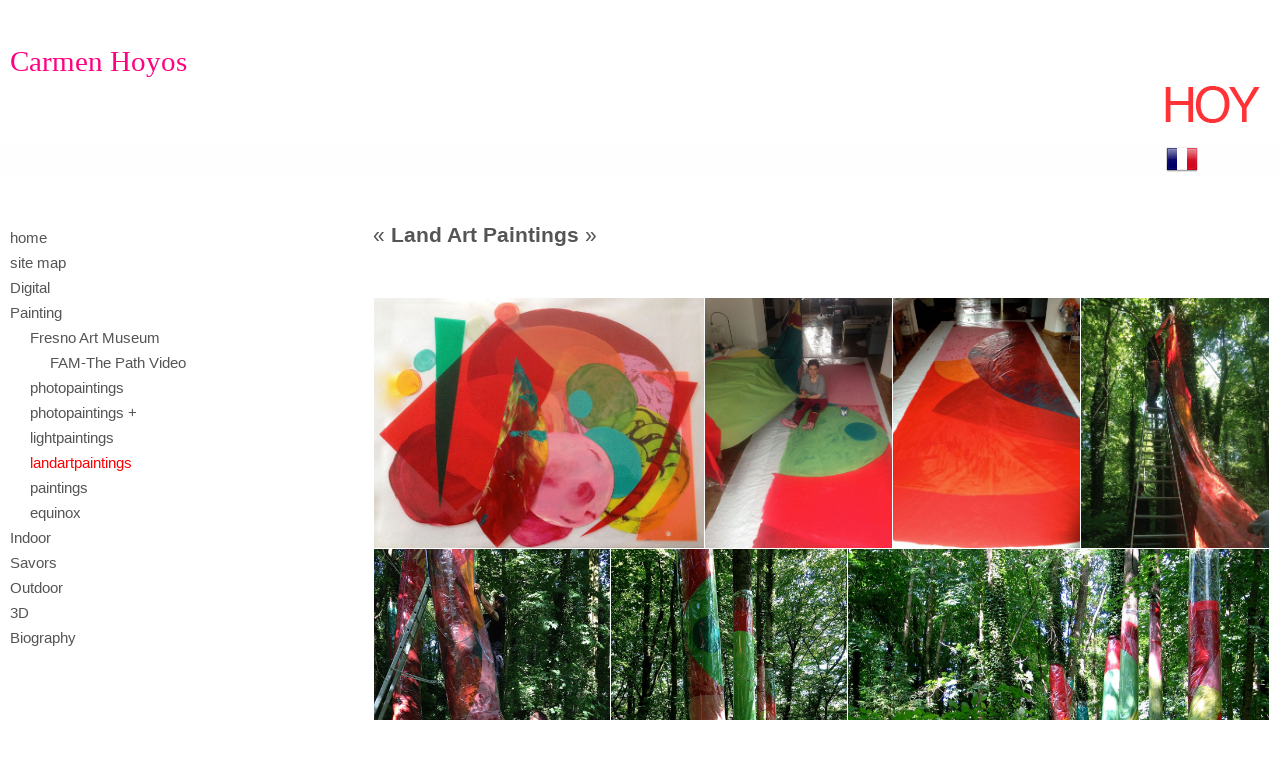

--- FILE ---
content_type: text/html; charset=UTF-8
request_url: https://carmenhoyos.com/en/allpaintings/landartpaintings/
body_size: 4832
content:
<!DOCTYPE HTML>
<html lang="en">
	<head>
		
<meta http-equiv="Content-Type" content="text/html; charset=utf-8" />
		<meta name="Keywords" content="events, performances, installations, digital imaging, video, photography, painting, sculpture, sound, flavours, a.s.o." />
		<meta name="author" content="Carmen Hoyos" />
		<meta name="robots" content="all" />
		<meta name="copyright" content="Copyright HOY &copy; 2018. All rights reserved." />
		<meta name="apple-mobile-web-app-capable" content="yes" />
		<meta name="apple-mobile-web-app-status-bar-style" content="black-translucent" />
		<meta name="Description" content="HOY is a website dedicated to the Artist Carmen Hoyos" />
		<meta name="description" content="HOY is a website dedicated to the Artist Carmen Hoyos" />
		<meta name="robots" content="index, follow" />
		
	<meta name="twitter:card" content="summary">
	<meta name="twitter:title" content="HOY - LandArt-Paintings">
	<meta name="twitter:description" content="HOY is a website dedicated to the Artist Carmen Hoyos">
	<meta name="twitter:url" content="https://carmenhoyos.com/en/allpaintings/landartpaintings/index.php">
	<meta property="og:type" content="website">
	<meta property="og:site_name" content="HOY">
	<meta property="og:title" content="HOY - LandArt-Paintings">
	<meta property="og:description" content="HOY is a website dedicated to the Artist Carmen Hoyos">
	<meta property="og:url" content="https://carmenhoyos.com/en/allpaintings/landartpaintings/index.php">
		<title>HOY - LandArt-Paintings</title>
		<meta name="viewport" content="width=device-width, initial-scale=1.0, user-scalable=yes">
		<link rel="stylesheet" type="text/css" media="all" href="../../rw_common/themes/flood/consolidated-44.css" />
		
		
		
		
		
		
		<style type="text/css" media="all">#extraContainer10 {
    text-align: right;
}
h2#siteSlogan {
    line-height: 150%;
}
#extraContainer2 {
    padding-bottom: 10px !important;
}
#blockNav {
    color: #fff000 !important;
}
#footer {
    text-align: left;
}
#upperHorizontalBar {
     margin-top: 10px;
}
#upperHorizontalBarContainer {
	padding: 0px 0 !important;
}
.caption {
	visibility: hidden !important
}
</style>
		<noscript>
		<style>#contentWrapper #fs, #sidebar #fs, #contentWrapper div[id*='myExtraContent'], #sidebar div[id*='myExtraContent'] {display: block;}</style>
		</noscript>
		
		
		
				<link rel='stylesheet' type='text/css' media='all' href='../../rw_common/plugins/stacks/stacks.css' />
		<link rel='stylesheet' type='text/css' media='all' href='files/stacks_page_page44.css' />
        <script type='text/javascript' charset='utf-8' src='../../rw_common/plugins/stacks/jquery-2.2.4.min.js'></script>
        
        
        
		
		<script type='text/javascript' charset='utf-8' src='files/stacks_page_page44.js'></script>
        <meta name="formatter" content="Stacks v5.3.0 (6353)" >
		<meta class="stacks 5 stack version" id="de.futural.gallerystack3" name="Gallery 3" content="3.14.0">
		<meta class="stacks 5 stack version" id="com.stacks4stacks.stacks.spacer" name="Spacer" content="2.1.1">
		<meta class="stacks 5 stack version" id="de.futural.gallerystack3.lightbox.photobox" name="Lightbox: Photobox" content="3.0.0">
		<meta class="stacks 5 stack version" id="de.futural.gallerystack3.grid.justified" name="Grid: Justified" content="3.0.0">
		<meta class="stacks 5 stack version" id="de.futural.gallerystack3.directory" name="FTP Directory / Web Folder" content="3.0.0">
		<meta class="stacks 5 stack version" id="cssStack" name="css Stack" content="">
		

	</head>
	<body class="hasBootstrap hasFreeStyle themeFlood isPremiumTheme">
		<div id="pageStripe"></div>
		<div id="pageWrapper">
			<div id="socialBar">
			    <div class="floodWidth">
			        <div class="floodPadding">
			            <div id="extraContainer1"></div>
			        </div>
			    </div>
			    <div id="socialBarBackground"></div>
			</div>
			<div id="socialBarSpacer"></div>
			<div id="backgroundElement"></div>
			<div id="wrapperOuter">
				<div id="main">
					<div id="headerMargin"></div>
					<div id="headerWrapper" class="floodWidth floodPadding">
						<header id="header">
							<div id="headerLogo"><a href="https://carmenhoyos.com/en/"><img src="../../rw_common/images/hoylogo.png" width="95" height="37" alt=""/></a></div>
							<div id="headerContent">
								<div id="titleLogo"><a href="https://carmenhoyos.com/en/"><img src="../../rw_common/images/hoylogo.png" width="95" height="37" alt=""/></a></div>
								<h1 id="siteTitle"><a href="https://carmenhoyos.com/en/"></a></h1>
								<h2 id="siteSlogan"><span style="color: #ff0080;font-family: verdana; font-weight: lighter; font-size: 180%;">Carmen Hoyos</span></h2>
							</div>
							<div id="floodNavBarWrapper">
								<div id="floodNavBarFill" class="noprint"></div>
								<div id="navContent" class="noprint">
									<div id="mobileNavButton" class="menu-closed">
										<i class="fas fa-bars"></i>
										<i class="fas fa-minus"></i>
										<span class="mobileNavTitle"></span>
									</div>
									<nav id="nav" class="menu-closed" >
										<ul class="toolbarList"><li class="normalListItem"><a href="../../" rel="" class="normal">home</a></li><li class="normalListItem"><a href="../../sitemap/" rel="" class="normal">site map</a></li><li class="normalListItem"><a href="../../digital/" rel="" class="normal">Digital</a><ul class="toolbarList"><li class="normalListItem"><a href="../../digital/LaVallee/" rel="" class="normal">La Vallée</a></li><li class="normalListItem"><a href="../../digital/AugmentedRealty/" rel="" class="normal">Augmented Realities</a></li><li class="normalListItem"><a href="../../digital/copmputerart/" rel="" class="normal">Digital paintings</a></li><li class="normalListItem"><a href="../../digital/Phygital/" rel="" class="normal">Phygital</a></li><li class="normalListItem"><a href="https://www.spatial.io/s/hoys-Digital-Art-2-657613d980731e97234e1d30?share=4475543973356366539" target="_blank" class="normal">My MetaGallery</a></li><li class="normalListItem"><a href="../../digital/Immersion/" rel="" class="normal">Immersion</a></li><li class="normalListItem"><a href="../../digital/LightsandColors/" rel="" class="normal">Lights and Colors</a></li><li class="normalListItem"><a href="../../digital/Drops21/" rel="" class="normal">Drops 21 -22 - Video</a></li><li class="normalListItem"><a href="../../digital/Drops/" rel="" class="normal">Drops 2020 - Vidéo</a></li><li class="normalListItem"><a href="../../digital/photostwentyandtwo/" rel="" class="normal">Photos 20 to 22</a></li></ul></li><li class="currentAncestorListItem"><a href="../../allpaintings/" rel="" class="currentAncestor">Painting</a><ul class="toolbarList"><li class="normalListItem"><a href="../../allpaintings/thepath/" rel="" class="normal">Fresno Art Museum</a><ul class="toolbarList"><li class="normalListItem"><a href="../../allpaintings/thepath/thepathvideo/" rel="" class="normal">FAM-The Path Video</a></li></ul></li><li class="normalListItem"><a href="../../allpaintings/photopaintings/" rel="" class="normal">photopaintings</a></li><li class="normalListItem"><a href="../../allpaintings/photopaintings more/" rel="" class="normal">photopaintings +</a></li><li class="normalListItem"><a href="../../allpaintings/lightpaintings/" rel="" class="normal">lightpaintings</a></li><li class="currentListItem"><a href="./" rel="" class="current">landartpaintings</a></li><li class="normalListItem"><a href="../../allpaintings/painting/" rel="" class="normal">paintings</a></li><li class="normalListItem"><a href="../../allpaintings/equinox/" rel="" class="normal">equinox</a></li></ul></li><li class="normalListItem"><a href="../../indoors/" rel="" class="normal">Indoor</a><ul class="toolbarList"><li class="normalListItem"><a href="https://www.mmgallery.be/_files/ugd/1202c1_a12ab9d863d04a10a3d93e60c7a44581.pdf" rel="" class="normal">Solo Exhibition MMG</a></li><li class="normalListItem"><a href="../../indoors/tallahassee/" rel="" class="normal">MAM-tallahassee</a></li><li class="normalListItem"><a href="../../indoors/issylesmoulieaux/" rel="" class="normal">issyLesMoulineaux</a></li><li class="normalListItem"><a href="../../indoors/ephemeral/" rel="" class="normal">ephemeral</a></li><li class="normalListItem"><a href="../../indoors/tierra/" rel="" class="normal">MAMBO-tierras</a><ul class="toolbarList"><li class="normalListItem"><a href="../../indoors/tierra/tierra_II/" rel="" class="normal">Tierras II</a></li></ul></li><li class="normalListItem"><a href="https://carmenhoyos.com/en/photos/photos_en/photos.html" rel="" class="normal">photos</a></li><li class="normalListItem"><a href="../../indoors/twirling/" rel="" class="normal">FLM-twirling</a></li></ul></li><li class="normalListItem"><a href="../../savoursevents/" rel="" class="normal">Savors</a><ul class="toolbarList"><li class="normalListItem"><a href="../../savoursevents/fiac/" rel="" class="normal">FIAC</a></li><li class="normalListItem"><a href="https://carmenhoyos.com/en/savors/saveurs+/arty_nights/arty_nights.html" rel="" class="normal">artynights</a><ul class="toolbarList"><li class="normalListItem"><a href="../../savoursevents/savourevents/trashique/" rel="" class="normal">trashique 2018</a></li><li class="normalListItem"><a href="https://carmenhoyos.com/en/savors/saveurs+/delicious_sculptures/delicious_sculptures.html" rel="" class="normal">delicious sculptures</a></li></ul></li></ul></li><li class="normalListItem"><a href="../../outdoorsevents/" rel="" class="normal">Outdoor</a><ul class="toolbarList"><li class="normalListItem"><a href="../../outdoorsevents/nuitblancheparis/" rel="" class="normal">nuitblancheparis</a></li><li class="normalListItem"><a href="../../outdoorsevents/nuitblancheparismobile/" rel="" class="normal">nuitblancheparis mobile</a></li><li class="normalListItem"><a href="../../outdoorsevents/nuitblanchebxl/" rel="" class="normal">nuitblanchebxl</a></li><li class="normalListItem"><a href="../../outdoorsevents/fire/" rel="" class="normal">fire</a></li><li class="normalListItem"><a href="../../outdoorsevents/ittre-landart/" rel="" class="normal">Ittre-land art</a></li><li class="normalListItem"><a href="../../outdoorsevents/lhaylesroses/" rel="" class="normal">lhay-les-roses</a></li><li class="normalListItem"><a href="../../outdoorsevents/wind/" rel="" class="normal">wind-créances</a></li><li class="normalListItem"><a href="../../outdoorsevents/changeofstate/" rel="" class="normal">changeofstate</a></li><li class="normalListItem"><a href="../../outdoorsevents/luxembourg/" rel="" class="normal">luxembourg</a></li><li class="normalListItem"><a href="../../outdoorsevents/jehay/" rel="" class="normal">jehay</a></li><li class="normalListItem"><a href="../../outdoorsevents/dreamgardensorig/" rel="" class="normal">dream garden</a></li><li class="normalListItem"><a href="https://carmenhoyos.com/en/lightgardens/lightgard/gardens_and_Light.html" rel="" class="normal">lightgardens</a></li></ul></li><li class="normalListItem"><a href="../../3D/" rel="" class="normal">3D</a></li><li class="normalListItem"><a href="https://carmenhoyos.com/en/Bio.html" rel="" class="normal">Biography</a></li></ul>
									</nav>
								</div>
							</div>
							<div class="floodClearer"></div>
						</header>
					</div>
					<div id="extraContainer2" class="floodWidth"></div>
					<div id="upperHorizontalBar">
						<div id="upperHorizontalBarContainer" class="floodWidth">
							<div id="extraContainer3" class="floodPadding"></div>
						</div>
						<div class="floodClearer"></div>
					</div>
					<div class="floodSpacer spacer1"></div>
					<div id="bannerOuter" class="floodWidth">
						<div id="bannerWrapper">
							<div id="bannerBorder">
								<div id="banner" role="banner" class="preContent">
									<div id="extraContainer4"></div>
									<div id="freeStyle"></div>
									<div id="rwBanner" data-rwbanner="../../rw_common/themes/flood/images/blank.gif" data-alt=""></div>
									<div id="bannerContentBox">
										<div id="bannerBoxBackground"></div>
										<div id="extraContainer5"></div>
									</div>
									<div id="logoTopLeft"><a href="https://carmenhoyos.com/en/"><img src="../../rw_common/images/hoylogo.png" width="95" height="37" alt=""/></a></div>
									<div id="logoTopRight"><a href="https://carmenhoyos.com/en/"><img src="../../rw_common/images/hoylogo.png" width="95" height="37" alt=""/></a></div>
									<div id="logoBottomLeft"><a href="https://carmenhoyos.com/en/"><img src="../../rw_common/images/hoylogo.png" width="95" height="37" alt=""/></a></div>
									<div id="logoBottomRight"><a href="https://carmenhoyos.com/en/"><img src="../../rw_common/images/hoylogo.png" width="95" height="37" alt=""/></a></div>
								</div>
							</div>
						</div>
					</div>
					<div id="middleHorizontalBar">
						<div id="middleHorizontalBarContainer" class="floodWidth">
							<div id="extraContainer6" class="floodPadding"></div>
						</div>
						<div class="floodClearer"></div>
					</div>
					<div id="contentContainer" class="floodWidth">
						<div class="floodPadding floodFlex">
							<div id="content" role="main">
								<div id="contentWrapper">
									
<div id='stacks_out_7' class='stacks_top'><div id='stacks_in_7' class=''><div id='stacks_out_88015' class='stacks_out'><div id='stacks_in_88015' class='stacks_in cssStack_stack'><div class="cssStack" style="font-size: 14px; padding-bottom: 10px;"><div id='stacks_out_88017' class='stacks_out'><div id='stacks_in_88017' class='stacks_in text_stack'><span id='stacks_in_88018'>&laquo; <strong>Land Art Paintings</strong> &raquo;</span></div></div></div></div></div><!-- Spacer stack coded by William Woodgate. Visit https://stacks4stacks.com for more information -->
<div id="spacerStackstacks_in_88031" class="spacerStack"></div><div id='stacks_out_88032' class='stacks_out'><div id='stacks_in_88032' class='stacks_in de_futural_gallerystack3_stack'><div class="stacks_in_88032_edit_mode_wrapper stacks_in_88032_grid_slider_wrapper">
<div id='stacks_out_88036' class='stacks_out'><div id='stacks_in_88036' class='stacks_in de_futural_gallerystack3_grid_justified_stack'></div></div>
</div>
<div class="stacks_in_88032_edit_mode_wrapper stacks_in_88032_lightbox_wrapper">
<div id='stacks_out_88037' class='stacks_out'><div id='stacks_in_88037' class='stacks_in de_futural_gallerystack3_lightbox_photobox_stack'></div></div>
</div>
<div class="stacks_in_88032_edit_mode_wrapper stacks_in_88032_photo_wrapper">
<!-- FTP Directory / Web Folder 3.0.0 -->
<!-- absolute_path = True -->
<!-- url = /landartpaintings/ -->
<!-- fileExtention = jpg,jpeg -->

<div class="de_futural_gallerystack3_directory" data-lg-src="../../landartpaintings/0003.jpg" data-sm-src="../../landartpaintings/0003.jpg" data-lg-alt="" data-sm-alt="" data-lg-height="1080" data-sm-height="1080" data-lg-width="1429" data-sm-width="1429"/></div><div class="de_futural_gallerystack3_directory" data-lg-src="../../landartpaintings/0004.jpg" data-sm-src="../../landartpaintings/0004.jpg" data-lg-alt="" data-sm-alt="" data-lg-height="1080" data-sm-height="1080" data-lg-width="810" data-sm-width="810"/></div><div class="de_futural_gallerystack3_directory" data-lg-src="../../landartpaintings/0005.jpg" data-sm-src="../../landartpaintings/0005.jpg" data-lg-alt="" data-sm-alt="" data-lg-height="1080" data-sm-height="1080" data-lg-width="810" data-sm-width="810"/></div><div class="de_futural_gallerystack3_directory" data-lg-src="../../landartpaintings/0006.jpg" data-sm-src="../../landartpaintings/0006.jpg" data-lg-alt="" data-sm-alt="" data-lg-height="1080" data-sm-height="1080" data-lg-width="810" data-sm-width="810"/></div><div class="de_futural_gallerystack3_directory" data-lg-src="../../landartpaintings/0007.jpg" data-sm-src="../../landartpaintings/0007.jpg" data-lg-alt="" data-sm-alt="" data-lg-height="1080" data-sm-height="1080" data-lg-width="810" data-sm-width="810"/></div><div class="de_futural_gallerystack3_directory" data-lg-src="../../landartpaintings/0008.jpg" data-sm-src="../../landartpaintings/0008.jpg" data-lg-alt="" data-sm-alt="" data-lg-height="1080" data-sm-height="1080" data-lg-width="810" data-sm-width="810"/></div><div class="de_futural_gallerystack3_directory" data-lg-src="../../landartpaintings/0009.jpg" data-sm-src="../../landartpaintings/0009.jpg" data-lg-alt="" data-sm-alt="" data-lg-height="1080" data-sm-height="1080" data-lg-width="1440" data-sm-width="1440"/></div><div class="de_futural_gallerystack3_directory" data-lg-src="../../landartpaintings/0010.jpg" data-sm-src="../../landartpaintings/0010.jpg" data-lg-alt="" data-sm-alt="" data-lg-height="1080" data-sm-height="1080" data-lg-width="810" data-sm-width="810"/></div><div class="de_futural_gallerystack3_directory" data-lg-src="../../landartpaintings/0011.jpg" data-sm-src="../../landartpaintings/0011.jpg" data-lg-alt="" data-sm-alt="" data-lg-height="1080" data-sm-height="1080" data-lg-width="697" data-sm-width="697"/></div><div class="de_futural_gallerystack3_directory" data-lg-src="../../landartpaintings/0011b.jpg" data-sm-src="../../landartpaintings/0011b.jpg" data-lg-alt="" data-sm-alt="" data-lg-height="1080" data-sm-height="1080" data-lg-width="1440" data-sm-width="1440"/></div><div class="de_futural_gallerystack3_directory" data-lg-src="../../landartpaintings/0012.jpg" data-sm-src="../../landartpaintings/0012.jpg" data-lg-alt="" data-sm-alt="" data-lg-height="1080" data-sm-height="1080" data-lg-width="1612" data-sm-width="1612"/></div><div class="de_futural_gallerystack3_directory" data-lg-src="../../landartpaintings/0013.jpg" data-sm-src="../../landartpaintings/0013.jpg" data-lg-alt="" data-sm-alt="" data-lg-height="1080" data-sm-height="1080" data-lg-width="696" data-sm-width="696"/></div><div class="de_futural_gallerystack3_directory" data-lg-src="../../landartpaintings/0014.jpg" data-sm-src="../../landartpaintings/0014.jpg" data-lg-alt="" data-sm-alt="" data-lg-height="1080" data-sm-height="1080" data-lg-width="1440" data-sm-width="1440"/></div><div class="de_futural_gallerystack3_directory" data-lg-src="../../landartpaintings/0015.jpg" data-sm-src="../../landartpaintings/0015.jpg" data-lg-alt="" data-sm-alt="" data-lg-height="1080" data-sm-height="1080" data-lg-width="1503" data-sm-width="1503"/></div><div class="de_futural_gallerystack3_directory" data-lg-src="../../landartpaintings/0016.jpg" data-sm-src="../../landartpaintings/0016.jpg" data-lg-alt="" data-sm-alt="" data-lg-height="1080" data-sm-height="1080" data-lg-width="735" data-sm-width="735"/></div><div class="de_futural_gallerystack3_directory" data-lg-src="../../landartpaintings/0017.jpg" data-sm-src="../../landartpaintings/0017.jpg" data-lg-alt="" data-sm-alt="" data-lg-height="1080" data-sm-height="1080" data-lg-width="1687" data-sm-width="1687"/></div><div class="de_futural_gallerystack3_directory" data-lg-src="../../landartpaintings/00171.jpg" data-sm-src="../../landartpaintings/00171.jpg" data-lg-alt="" data-sm-alt="" data-lg-height="1080" data-sm-height="1080" data-lg-width="810" data-sm-width="810"/></div><div class="de_futural_gallerystack3_directory" data-lg-src="../../landartpaintings/00172.jpg" data-sm-src="../../landartpaintings/00172.jpg" data-lg-alt="" data-sm-alt="" data-lg-height="1080" data-sm-height="1080" data-lg-width="1013" data-sm-width="1013"/></div><div class="de_futural_gallerystack3_directory" data-lg-src="../../landartpaintings/00173.jpg" data-sm-src="../../landartpaintings/00173.jpg" data-lg-alt="" data-sm-alt="" data-lg-height="1080" data-sm-height="1080" data-lg-width="1440" data-sm-width="1440"/></div><div class="de_futural_gallerystack3_directory" data-lg-src="../../landartpaintings/00174.jpg" data-sm-src="../../landartpaintings/00174.jpg" data-lg-alt="" data-sm-alt="" data-lg-height="1080" data-sm-height="1080" data-lg-width="1440" data-sm-width="1440"/></div><div class="de_futural_gallerystack3_directory" data-lg-src="../../landartpaintings/00175.jpg" data-sm-src="../../landartpaintings/00175.jpg" data-lg-alt="" data-sm-alt="" data-lg-height="1080" data-sm-height="1080" data-lg-width="810" data-sm-width="810"/></div><div class="de_futural_gallerystack3_directory" data-lg-src="../../landartpaintings/00176.jpg" data-sm-src="../../landartpaintings/00176.jpg" data-lg-alt="" data-sm-alt="" data-lg-height="1004" data-sm-height="1004" data-lg-width="1920" data-sm-width="1920"/></div><div class="de_futural_gallerystack3_directory" data-lg-src="../../landartpaintings/00177.jpg" data-sm-src="../../landartpaintings/00177.jpg" data-lg-alt="" data-sm-alt="" data-lg-height="1080" data-sm-height="1080" data-lg-width="1440" data-sm-width="1440"/></div>


</div></div></div></div></div>

									<div class="floodClearer"></div>
								</div>
							</div>
							<aside id="aside">
								<nav id="navSource" class="navSource"><ul class="toolbarList"><li class="normalListItem"><a href="../../" rel="" class="normal">home</a></li><li class="normalListItem"><a href="../../sitemap/" rel="" class="normal">site map</a></li><li class="normalListItem"><a href="../../digital/" rel="" class="normal">Digital</a><ul class="toolbarList"><li class="normalListItem"><a href="../../digital/LaVallee/" rel="" class="normal">La Vallée</a></li><li class="normalListItem"><a href="../../digital/AugmentedRealty/" rel="" class="normal">Augmented Realities</a></li><li class="normalListItem"><a href="../../digital/copmputerart/" rel="" class="normal">Digital paintings</a></li><li class="normalListItem"><a href="../../digital/Phygital/" rel="" class="normal">Phygital</a></li><li class="normalListItem"><a href="https://www.spatial.io/s/hoys-Digital-Art-2-657613d980731e97234e1d30?share=4475543973356366539" target="_blank" class="normal">My MetaGallery</a></li><li class="normalListItem"><a href="../../digital/Immersion/" rel="" class="normal">Immersion</a></li><li class="normalListItem"><a href="../../digital/LightsandColors/" rel="" class="normal">Lights and Colors</a></li><li class="normalListItem"><a href="../../digital/Drops21/" rel="" class="normal">Drops 21 -22 - Video</a></li><li class="normalListItem"><a href="../../digital/Drops/" rel="" class="normal">Drops 2020 - Vidéo</a></li><li class="normalListItem"><a href="../../digital/photostwentyandtwo/" rel="" class="normal">Photos 20 to 22</a></li></ul></li><li class="currentAncestorListItem"><a href="../../allpaintings/" rel="" class="currentAncestor">Painting</a><ul class="toolbarList"><li class="normalListItem"><a href="../../allpaintings/thepath/" rel="" class="normal">Fresno Art Museum</a><ul class="toolbarList"><li class="normalListItem"><a href="../../allpaintings/thepath/thepathvideo/" rel="" class="normal">FAM-The Path Video</a></li></ul></li><li class="normalListItem"><a href="../../allpaintings/photopaintings/" rel="" class="normal">photopaintings</a></li><li class="normalListItem"><a href="../../allpaintings/photopaintings more/" rel="" class="normal">photopaintings +</a></li><li class="normalListItem"><a href="../../allpaintings/lightpaintings/" rel="" class="normal">lightpaintings</a></li><li class="currentListItem"><a href="./" rel="" class="current">landartpaintings</a></li><li class="normalListItem"><a href="../../allpaintings/painting/" rel="" class="normal">paintings</a></li><li class="normalListItem"><a href="../../allpaintings/equinox/" rel="" class="normal">equinox</a></li></ul></li><li class="normalListItem"><a href="../../indoors/" rel="" class="normal">Indoor</a><ul class="toolbarList"><li class="normalListItem"><a href="https://www.mmgallery.be/_files/ugd/1202c1_a12ab9d863d04a10a3d93e60c7a44581.pdf" rel="" class="normal">Solo Exhibition MMG</a></li><li class="normalListItem"><a href="../../indoors/tallahassee/" rel="" class="normal">MAM-tallahassee</a></li><li class="normalListItem"><a href="../../indoors/issylesmoulieaux/" rel="" class="normal">issyLesMoulineaux</a></li><li class="normalListItem"><a href="../../indoors/ephemeral/" rel="" class="normal">ephemeral</a></li><li class="normalListItem"><a href="../../indoors/tierra/" rel="" class="normal">MAMBO-tierras</a><ul class="toolbarList"><li class="normalListItem"><a href="../../indoors/tierra/tierra_II/" rel="" class="normal">Tierras II</a></li></ul></li><li class="normalListItem"><a href="https://carmenhoyos.com/en/photos/photos_en/photos.html" rel="" class="normal">photos</a></li><li class="normalListItem"><a href="../../indoors/twirling/" rel="" class="normal">FLM-twirling</a></li></ul></li><li class="normalListItem"><a href="../../savoursevents/" rel="" class="normal">Savors</a><ul class="toolbarList"><li class="normalListItem"><a href="../../savoursevents/fiac/" rel="" class="normal">FIAC</a></li><li class="normalListItem"><a href="https://carmenhoyos.com/en/savors/saveurs+/arty_nights/arty_nights.html" rel="" class="normal">artynights</a><ul class="toolbarList"><li class="normalListItem"><a href="../../savoursevents/savourevents/trashique/" rel="" class="normal">trashique 2018</a></li><li class="normalListItem"><a href="https://carmenhoyos.com/en/savors/saveurs+/delicious_sculptures/delicious_sculptures.html" rel="" class="normal">delicious sculptures</a></li></ul></li></ul></li><li class="normalListItem"><a href="../../outdoorsevents/" rel="" class="normal">Outdoor</a><ul class="toolbarList"><li class="normalListItem"><a href="../../outdoorsevents/nuitblancheparis/" rel="" class="normal">nuitblancheparis</a></li><li class="normalListItem"><a href="../../outdoorsevents/nuitblancheparismobile/" rel="" class="normal">nuitblancheparis mobile</a></li><li class="normalListItem"><a href="../../outdoorsevents/nuitblanchebxl/" rel="" class="normal">nuitblanchebxl</a></li><li class="normalListItem"><a href="../../outdoorsevents/fire/" rel="" class="normal">fire</a></li><li class="normalListItem"><a href="../../outdoorsevents/ittre-landart/" rel="" class="normal">Ittre-land art</a></li><li class="normalListItem"><a href="../../outdoorsevents/lhaylesroses/" rel="" class="normal">lhay-les-roses</a></li><li class="normalListItem"><a href="../../outdoorsevents/wind/" rel="" class="normal">wind-créances</a></li><li class="normalListItem"><a href="../../outdoorsevents/changeofstate/" rel="" class="normal">changeofstate</a></li><li class="normalListItem"><a href="../../outdoorsevents/luxembourg/" rel="" class="normal">luxembourg</a></li><li class="normalListItem"><a href="../../outdoorsevents/jehay/" rel="" class="normal">jehay</a></li><li class="normalListItem"><a href="../../outdoorsevents/dreamgardensorig/" rel="" class="normal">dream garden</a></li><li class="normalListItem"><a href="https://carmenhoyos.com/en/lightgardens/lightgard/gardens_and_Light.html" rel="" class="normal">lightgardens</a></li></ul></li><li class="normalListItem"><a href="../../3D/" rel="" class="normal">3D</a></li><li class="normalListItem"><a href="https://carmenhoyos.com/en/Bio.html" rel="" class="normal">Biography</a></li></ul></nav>
								<nav id="blockNav"><ul class="toolbarList"><li class="normalListItem"><a href="../../" rel="" class="normal">home</a></li><li class="normalListItem"><a href="../../sitemap/" rel="" class="normal">site map</a></li><li class="normalListItem"><a href="../../digital/" rel="" class="normal">Digital</a><ul class="toolbarList"><li class="normalListItem"><a href="../../digital/LaVallee/" rel="" class="normal">La Vallée</a></li><li class="normalListItem"><a href="../../digital/AugmentedRealty/" rel="" class="normal">Augmented Realities</a></li><li class="normalListItem"><a href="../../digital/copmputerart/" rel="" class="normal">Digital paintings</a></li><li class="normalListItem"><a href="../../digital/Phygital/" rel="" class="normal">Phygital</a></li><li class="normalListItem"><a href="https://www.spatial.io/s/hoys-Digital-Art-2-657613d980731e97234e1d30?share=4475543973356366539" target="_blank" class="normal">My MetaGallery</a></li><li class="normalListItem"><a href="../../digital/Immersion/" rel="" class="normal">Immersion</a></li><li class="normalListItem"><a href="../../digital/LightsandColors/" rel="" class="normal">Lights and Colors</a></li><li class="normalListItem"><a href="../../digital/Drops21/" rel="" class="normal">Drops 21 -22 - Video</a></li><li class="normalListItem"><a href="../../digital/Drops/" rel="" class="normal">Drops 2020 - Vidéo</a></li><li class="normalListItem"><a href="../../digital/photostwentyandtwo/" rel="" class="normal">Photos 20 to 22</a></li></ul></li><li class="currentAncestorListItem"><a href="../../allpaintings/" rel="" class="currentAncestor">Painting</a><ul class="toolbarList"><li class="normalListItem"><a href="../../allpaintings/thepath/" rel="" class="normal">Fresno Art Museum</a><ul class="toolbarList"><li class="normalListItem"><a href="../../allpaintings/thepath/thepathvideo/" rel="" class="normal">FAM-The Path Video</a></li></ul></li><li class="normalListItem"><a href="../../allpaintings/photopaintings/" rel="" class="normal">photopaintings</a></li><li class="normalListItem"><a href="../../allpaintings/photopaintings more/" rel="" class="normal">photopaintings +</a></li><li class="normalListItem"><a href="../../allpaintings/lightpaintings/" rel="" class="normal">lightpaintings</a></li><li class="currentListItem"><a href="./" rel="" class="current">landartpaintings</a></li><li class="normalListItem"><a href="../../allpaintings/painting/" rel="" class="normal">paintings</a></li><li class="normalListItem"><a href="../../allpaintings/equinox/" rel="" class="normal">equinox</a></li></ul></li><li class="normalListItem"><a href="../../indoors/" rel="" class="normal">Indoor</a><ul class="toolbarList"><li class="normalListItem"><a href="https://www.mmgallery.be/_files/ugd/1202c1_a12ab9d863d04a10a3d93e60c7a44581.pdf" rel="" class="normal">Solo Exhibition MMG</a></li><li class="normalListItem"><a href="../../indoors/tallahassee/" rel="" class="normal">MAM-tallahassee</a></li><li class="normalListItem"><a href="../../indoors/issylesmoulieaux/" rel="" class="normal">issyLesMoulineaux</a></li><li class="normalListItem"><a href="../../indoors/ephemeral/" rel="" class="normal">ephemeral</a></li><li class="normalListItem"><a href="../../indoors/tierra/" rel="" class="normal">MAMBO-tierras</a><ul class="toolbarList"><li class="normalListItem"><a href="../../indoors/tierra/tierra_II/" rel="" class="normal">Tierras II</a></li></ul></li><li class="normalListItem"><a href="https://carmenhoyos.com/en/photos/photos_en/photos.html" rel="" class="normal">photos</a></li><li class="normalListItem"><a href="../../indoors/twirling/" rel="" class="normal">FLM-twirling</a></li></ul></li><li class="normalListItem"><a href="../../savoursevents/" rel="" class="normal">Savors</a><ul class="toolbarList"><li class="normalListItem"><a href="../../savoursevents/fiac/" rel="" class="normal">FIAC</a></li><li class="normalListItem"><a href="https://carmenhoyos.com/en/savors/saveurs+/arty_nights/arty_nights.html" rel="" class="normal">artynights</a><ul class="toolbarList"><li class="normalListItem"><a href="../../savoursevents/savourevents/trashique/" rel="" class="normal">trashique 2018</a></li><li class="normalListItem"><a href="https://carmenhoyos.com/en/savors/saveurs+/delicious_sculptures/delicious_sculptures.html" rel="" class="normal">delicious sculptures</a></li></ul></li></ul></li><li class="normalListItem"><a href="../../outdoorsevents/" rel="" class="normal">Outdoor</a><ul class="toolbarList"><li class="normalListItem"><a href="../../outdoorsevents/nuitblancheparis/" rel="" class="normal">nuitblancheparis</a></li><li class="normalListItem"><a href="../../outdoorsevents/nuitblancheparismobile/" rel="" class="normal">nuitblancheparis mobile</a></li><li class="normalListItem"><a href="../../outdoorsevents/nuitblanchebxl/" rel="" class="normal">nuitblanchebxl</a></li><li class="normalListItem"><a href="../../outdoorsevents/fire/" rel="" class="normal">fire</a></li><li class="normalListItem"><a href="../../outdoorsevents/ittre-landart/" rel="" class="normal">Ittre-land art</a></li><li class="normalListItem"><a href="../../outdoorsevents/lhaylesroses/" rel="" class="normal">lhay-les-roses</a></li><li class="normalListItem"><a href="../../outdoorsevents/wind/" rel="" class="normal">wind-créances</a></li><li class="normalListItem"><a href="../../outdoorsevents/changeofstate/" rel="" class="normal">changeofstate</a></li><li class="normalListItem"><a href="../../outdoorsevents/luxembourg/" rel="" class="normal">luxembourg</a></li><li class="normalListItem"><a href="../../outdoorsevents/jehay/" rel="" class="normal">jehay</a></li><li class="normalListItem"><a href="../../outdoorsevents/dreamgardensorig/" rel="" class="normal">dream garden</a></li><li class="normalListItem"><a href="https://carmenhoyos.com/en/lightgardens/lightgard/gardens_and_Light.html" rel="" class="normal">lightgardens</a></li></ul></li><li class="normalListItem"><a href="../../3D/" rel="" class="normal">3D</a></li><li class="normalListItem"><a href="https://carmenhoyos.com/en/Bio.html" rel="" class="normal">Biography</a></li></ul></nav>
								<div class="floodClearer"></div>
								<div id="sidebarWrapper">
									<div id="sidebarTitle"><h3>&nbsp;</h3></div>
									<div id="sidebarContent">
										<div id="sidebar"><div id="myExtraContent3"><a href="https://carmenhoyos.com/peinture/peintureslandart/">
<img src="https://www.carmenhoyos.com/en/flag_france.png" alt="fran&ccedil;ais" width="auto" height="auto" title="passer au fran&ccedil;ais" align= "right" style="margin-right: 72px;"/>
</a></div>

<div id="myExtraContent8">
Click <A href="javascript:mailpage()">here</A> to send this page to a friend.
<script language="javascript">
function mailpage()
{
mail_str = "mailto:?subject=to see: " + document.title;
mail_str += "&body=I thought this might interest you: " + document.title;
mail_str += ". To be seen at: " + location.href; 
location.href = mail_str;
}
</script></div>
<div id="myExtraContent2"> <img class="imageStyle" alt="hoylogo" src="files/hoylogo.png" width="95" height="37" /></div>

<div id="myExtraContent10"><a href="https://www.carmenhoyos.com">
<img border="0" alt="HOY" src="https://carmenhoyos.com/files/hoylogo.png" width="48" height="18">
</a></div>
</div>
										<div id="pluginSidebar"></div>
										<div id="extraContainer7"></div>
									</div>
								</div>
							</aside>
						</div>
						<div class="floodClearer"></div>
						<div id="backToTopWrapper">
							<a href="#pageWrapper" id="backToTop">
								<i class="fas fa-arrow-circle-up"></i>
							</a>
						</div>
					</div>
					<div id="lowerHorizontalBar">
						<div id="lowerHorizontalBarContainer" class="floodWidth">
							<div id="extraContainer8" class="floodPadding"></div>
						</div>
						<div class="floodClearer"></div>
					</div>
					<div class="floodClearer"></div>
					<div id="footerContainer">
						<div class="floodWidth">
							<div id="extraContainer9" class="floodPadding"></div>
						</div>
						<div class="floodClearer"></div>
					</div>
				</div>
				<div class="push"></div>
			</div>
			<footer id="footer" >
				<div class="floodWidth">
					<div id="footerContent" class="floodPadding">
						<div id="breadcrumb"></div>
						<div id="footerNav"><ul class="toolbarList"><li class="normalListItem"><a href="../../" rel="" class="normal">home</a></li><li class="normalListItem"><a href="../../sitemap/" rel="" class="normal">site map</a></li><li class="normalListItem"><a href="../../digital/" rel="" class="normal">Digital</a><ul class="toolbarList"><li class="normalListItem"><a href="../../digital/LaVallee/" rel="" class="normal">La Vallée</a></li><li class="normalListItem"><a href="../../digital/AugmentedRealty/" rel="" class="normal">Augmented Realities</a></li><li class="normalListItem"><a href="../../digital/copmputerart/" rel="" class="normal">Digital paintings</a></li><li class="normalListItem"><a href="../../digital/Phygital/" rel="" class="normal">Phygital</a></li><li class="normalListItem"><a href="https://www.spatial.io/s/hoys-Digital-Art-2-657613d980731e97234e1d30?share=4475543973356366539" target="_blank" class="normal">My MetaGallery</a></li><li class="normalListItem"><a href="../../digital/Immersion/" rel="" class="normal">Immersion</a></li><li class="normalListItem"><a href="../../digital/LightsandColors/" rel="" class="normal">Lights and Colors</a></li><li class="normalListItem"><a href="../../digital/Drops21/" rel="" class="normal">Drops 21 -22 - Video</a></li><li class="normalListItem"><a href="../../digital/Drops/" rel="" class="normal">Drops 2020 - Vidéo</a></li><li class="normalListItem"><a href="../../digital/photostwentyandtwo/" rel="" class="normal">Photos 20 to 22</a></li></ul></li><li class="currentAncestorListItem"><a href="../../allpaintings/" rel="" class="currentAncestor">Painting</a><ul class="toolbarList"><li class="normalListItem"><a href="../../allpaintings/thepath/" rel="" class="normal">Fresno Art Museum</a><ul class="toolbarList"><li class="normalListItem"><a href="../../allpaintings/thepath/thepathvideo/" rel="" class="normal">FAM-The Path Video</a></li></ul></li><li class="normalListItem"><a href="../../allpaintings/photopaintings/" rel="" class="normal">photopaintings</a></li><li class="normalListItem"><a href="../../allpaintings/photopaintings more/" rel="" class="normal">photopaintings +</a></li><li class="normalListItem"><a href="../../allpaintings/lightpaintings/" rel="" class="normal">lightpaintings</a></li><li class="currentListItem"><a href="./" rel="" class="current">landartpaintings</a></li><li class="normalListItem"><a href="../../allpaintings/painting/" rel="" class="normal">paintings</a></li><li class="normalListItem"><a href="../../allpaintings/equinox/" rel="" class="normal">equinox</a></li></ul></li><li class="normalListItem"><a href="../../indoors/" rel="" class="normal">Indoor</a><ul class="toolbarList"><li class="normalListItem"><a href="https://www.mmgallery.be/_files/ugd/1202c1_a12ab9d863d04a10a3d93e60c7a44581.pdf" rel="" class="normal">Solo Exhibition MMG</a></li><li class="normalListItem"><a href="../../indoors/tallahassee/" rel="" class="normal">MAM-tallahassee</a></li><li class="normalListItem"><a href="../../indoors/issylesmoulieaux/" rel="" class="normal">issyLesMoulineaux</a></li><li class="normalListItem"><a href="../../indoors/ephemeral/" rel="" class="normal">ephemeral</a></li><li class="normalListItem"><a href="../../indoors/tierra/" rel="" class="normal">MAMBO-tierras</a><ul class="toolbarList"><li class="normalListItem"><a href="../../indoors/tierra/tierra_II/" rel="" class="normal">Tierras II</a></li></ul></li><li class="normalListItem"><a href="https://carmenhoyos.com/en/photos/photos_en/photos.html" rel="" class="normal">photos</a></li><li class="normalListItem"><a href="../../indoors/twirling/" rel="" class="normal">FLM-twirling</a></li></ul></li><li class="normalListItem"><a href="../../savoursevents/" rel="" class="normal">Savors</a><ul class="toolbarList"><li class="normalListItem"><a href="../../savoursevents/fiac/" rel="" class="normal">FIAC</a></li><li class="normalListItem"><a href="https://carmenhoyos.com/en/savors/saveurs+/arty_nights/arty_nights.html" rel="" class="normal">artynights</a><ul class="toolbarList"><li class="normalListItem"><a href="../../savoursevents/savourevents/trashique/" rel="" class="normal">trashique 2018</a></li><li class="normalListItem"><a href="https://carmenhoyos.com/en/savors/saveurs+/delicious_sculptures/delicious_sculptures.html" rel="" class="normal">delicious sculptures</a></li></ul></li></ul></li><li class="normalListItem"><a href="../../outdoorsevents/" rel="" class="normal">Outdoor</a><ul class="toolbarList"><li class="normalListItem"><a href="../../outdoorsevents/nuitblancheparis/" rel="" class="normal">nuitblancheparis</a></li><li class="normalListItem"><a href="../../outdoorsevents/nuitblancheparismobile/" rel="" class="normal">nuitblancheparis mobile</a></li><li class="normalListItem"><a href="../../outdoorsevents/nuitblanchebxl/" rel="" class="normal">nuitblanchebxl</a></li><li class="normalListItem"><a href="../../outdoorsevents/fire/" rel="" class="normal">fire</a></li><li class="normalListItem"><a href="../../outdoorsevents/ittre-landart/" rel="" class="normal">Ittre-land art</a></li><li class="normalListItem"><a href="../../outdoorsevents/lhaylesroses/" rel="" class="normal">lhay-les-roses</a></li><li class="normalListItem"><a href="../../outdoorsevents/wind/" rel="" class="normal">wind-créances</a></li><li class="normalListItem"><a href="../../outdoorsevents/changeofstate/" rel="" class="normal">changeofstate</a></li><li class="normalListItem"><a href="../../outdoorsevents/luxembourg/" rel="" class="normal">luxembourg</a></li><li class="normalListItem"><a href="../../outdoorsevents/jehay/" rel="" class="normal">jehay</a></li><li class="normalListItem"><a href="../../outdoorsevents/dreamgardensorig/" rel="" class="normal">dream garden</a></li><li class="normalListItem"><a href="https://carmenhoyos.com/en/lightgardens/lightgard/gardens_and_Light.html" rel="" class="normal">lightgardens</a></li></ul></li><li class="normalListItem"><a href="../../3D/" rel="" class="normal">3D</a></li><li class="normalListItem"><a href="https://carmenhoyos.com/en/Bio.html" rel="" class="normal">Biography</a></li></ul></div>
						<div id="lastUpdated">03/05/2025<br/></div>
						<div id="footerText">&copy; 2025 HOY <a href="#" class="F7FF9129-822D-49EF-8491-3EC54F49982F">contact</a><script type="text/javascript">(function(){ var _rwObsfuscatedHref0 = "mai";var _rwObsfuscatedHref1 = "lto";var _rwObsfuscatedHref2 = ":ho";var _rwObsfuscatedHref3 = "y.e";var _rwObsfuscatedHref4 = "ven";var _rwObsfuscatedHref5 = "t@w";var _rwObsfuscatedHref6 = "ana";var _rwObsfuscatedHref7 = "doo";var _rwObsfuscatedHref8 = ".fr";var _rwObsfuscatedHref = _rwObsfuscatedHref0+_rwObsfuscatedHref1+_rwObsfuscatedHref2+_rwObsfuscatedHref3+_rwObsfuscatedHref4+_rwObsfuscatedHref5+_rwObsfuscatedHref6+_rwObsfuscatedHref7+_rwObsfuscatedHref8; Array.from(document.getElementsByClassName("F7FF9129-822D-49EF-8491-3EC54F49982F")).forEach(function(x){x.href = _rwObsfuscatedHref});})()</script></div>
						<div id="extraContainer10"></div>
					</div>
				</div>
			</footer>
		</div>
		<script src="../../rw_common/themes/flood/javascript.js"></script>
		<script src="../../rw_common/themes/flood/scripts/jquery-3.3.1.min.js"></script>
		<script src="../../rw_common/themes/flood/scripts/scripts.min.js"></script>
		<script src="../../rw_common/themes/flood/custom.js"></script>
		
	</body>
</html>


--- FILE ---
content_type: text/css
request_url: https://carmenhoyos.com/en/rw_common/themes/flood/consolidated-44.css
body_size: 49307
content:

@media only screen {html {background-color: #FFFFFF;}/* @group Social Bar */#socialBar {color: #EAEAEA;}#socialBar a {color: #EAEAEA;}#socialBar a:visited {color: #EAEAEA;}#socialBar a:hover {color: #B3B3B3;}#socialBar a:active {color: #B3B3B3;}#socialBar i,#socialBar a i {color: #FFFFFF;}#socialBar i:hover,#socialBar a:hover i {color: #B3B3B3;}#socialBar i:active,#socialBar a:active i {color: #B3B3B3;}#socialBarBackground {background-color: #000000;background-image: -moz-linear-gradient(top, #000000, #000000);background-image: -ms-linear-gradient(top, #000000, #000000);background-image: -webkit-gradient(linear, 0 0, 0 100%, from(#000000), to(#000000));background-image: -webkit-linear-gradient(top, #000000, #000000);background-image: -o-linear-gradient(top, #000000, #000000);background-image: linear-gradient(top, #000000, #000000);background-repeat: repeat-x;}/* @end */a {color: #FB0106;} a:visited {color: #FB0106;}a:hover {color: #FB0106;}a:active {color: #FB0106;}/* Prevent Bootstrap buttons inheriting link colours */a:visited.btn {color: #333;}a:visited.btn-primary,a:visited.btn-info,a:visited.btn-success,a:visited.btn-warning,a:visited.btn-danger,a:visited.btn-inverse {color: #fff;}#header {border-bottom: 1px solid #FEFEFE;}#siteTitle a {color: #333333;}#siteTitle a:hover {color: #555555;}#siteSlogan {color: #555555;}#upperHorizontalBar {background-color: #FEFEFE;background-image: -moz-linear-gradient(top, #FEFEFE, #FEFEFE);background-image: -ms-linear-gradient(top, #FEFEFE, #FEFEFE);background-image: -webkit-gradient(linear, 0 0, 0 100%, from(#FEFEFE), to(#FEFEFE));background-image: -webkit-linear-gradient(top, #FEFEFE, #FEFEFE);background-image: -o-linear-gradient(top, #FEFEFE, #FEFEFE);background-image: linear-gradient(top, #FEFEFE, #FEFEFE);background-repeat: repeat-x;filter: progid:DXImageTransform.Microsoft.gradient(startColorstr='#FEFEFE', endColorstr='#FEFEFE', GradientType=0);color: #4C4C4C;}#upperHorizontalBar h1,#upperHorizontalBar h2,#upperHorizontalBar h3,#upperHorizontalBar h4,#upperHorizontalBar h5,#upperHorizontalBar h6 {color: #404040;}#upperHorizontalBar a {color: #004080;}#upperHorizontalBar a:visited {color: #004080;}#upperHorizontalBar a:hover {color: #6699CC;}#upperHorizontalBar a:active {color: #6699CC;}#middleHorizontalBar {background-color: #CDCDCD;background-image: -moz-linear-gradient(top, #E7E7E7, #CDCDCD);background-image: -ms-linear-gradient(top, #E7E7E7, #CDCDCD);background-image: -webkit-gradient(linear, 0 0, 0 100%, from(#E7E7E7%), to(#CDCDCD));background-image: -webkit-linear-gradient(top, #E7E7E7, #CDCDCD);background-image: -o-linear-gradient(top, #E7E7E7, #CDCDCD);background-image: linear-gradient(top, #E7E7E7, #CDCDCD);background-repeat: repeat-x;filter: progid:DXImageTransform.Microsoft.gradient(startColorstr='#E7E7E7', endColorstr='#CDCDCD', GradientType=0);color: #4C4C4C;}#middleHorizontalBar h1,#middleHorizontalBar h2,#middleHorizontalBar h3,#middleHorizontalBar h4,#middleHorizontalBar h5,#middleHorizontalBar h6 {color: #404040;}#middleHorizontalBar a {color: #004080;}#middleHorizontalBar a:visited {color: #004080;}#middleHorizontalBar a:hover {color: #6699CC;}#middleHorizontalBar a:active {color: #6699CC;}#lowerHorizontalBar {background-color: #FEFEFE;background-image: -moz-linear-gradient(top, #FEFEFE, #FEFEFE);background-image: -ms-linear-gradient(top, #FEFEFE, #FEFEFE);background-image: -webkit-gradient(linear, 0 0, 0 100%, from(#FEFEFE%), to(#FEFEFE));background-image: -webkit-linear-gradient(top, #FEFEFE, #FEFEFE);background-image: -o-linear-gradient(top, #FEFEFE, #FEFEFE);background-image: linear-gradient(top, #FEFEFE, #FEFEFE);background-repeat: repeat-x;filter: progid:DXImageTransform.Microsoft.gradient(startColorstr='#FEFEFE', endColorstr='#FEFEFE', GradientType=0);color: #4C4C4C;}#lowerHorizontalBar h1,#lowerHorizontalBar h2,#lowerHorizontalBar h3,#lowerHorizontalBar h4,#lowerHorizontalBar h5,#lowerHorizontalBar h6 {color: #404040;}#lowerHorizontalBar a {color: #FB0106;}#lowerHorizontalBar a:visited {color: #FB0106;}#lowerHorizontalBar a:hover {color: #FB0106;}#lowerHorizontalBar a:active {color: #FB0106;}/* @group 'Back To Top' button */#backToTopWrapper a i {color: %colour_backtotop_static%;}#backToTopWrapper a:hover i {color: %colour_backtotop_hover%;}/* @end */#footerContainer {background-color: #242424;background-image: -moz-linear-gradient(top, #4C4C4C, #242424);background-image: -ms-linear-gradient(top, #4C4C4C, #242424);background-image: -webkit-gradient(linear, 0 0, 0 100%, from(#4C4C4C%), to(#242424));background-image: -webkit-linear-gradient(top, #4C4C4C, #242424);background-image: -o-linear-gradient(top, #4C4C4C, #242424);background-image: linear-gradient(top, #4C4C4C, #242424);background-repeat: repeat-x;filter: progid:DXImageTransform.Microsoft.gradient(startColorstr='#4C4C4C', endColorstr='#242424', GradientType=0);color: #9A9A9A;}#footerContainer h1,#footerContainer h2,#footerContainer h3,#footerContainer h4,#footerContainer h5,#footerContainer h6 {color: #9A9A9A;}#footerContainer a {color: #0000FF;}#footerContainer a:visited {color: #0000FF;}#footerContainer a:hover {color: #0000FF;}#footerContainer a:active {color: #0000FF;}#bannerBorder {border: 1px solid #DCDCDC;background-color: #FFFFFF;}#bannerContentBox {color: #EAEAEA;}#bannerBoxBackground {background: #000000;}#bannerContentBox h1,#bannerContentBox h2,#bannerContentBox h3,#bannerContentBox h4,#bannerContentBox h5,#bannerContentBox h6 {color: #EAEAEA;}#bannerContentBox a {color: #66CCFF;}#bannerContentBox a:visited {color: #66CCFF;}#bannerContentBox a:hover {color: #0080FF;}#bannerContentBox a:active {color: #0080FF;}#content {color: #555555;}.blog-entry,.filesharing-item {border-bottom: 1px solid #EAEAEA;}#blockNav a,#splitNav a {color: #555555;}#blockNav a:hover,#splitNav a:hover {color: #FB0106;}#blockNav a:active,#splitNav a:active {color: #404040;}#blockNav a.current,#splitNav a.current {color: #FB0106;}/* @group RAFT Menu */#mobileNavButton {border: 1px solid #E1E1E1;border-bottom: none;}.mobileNavTitle {color: #333333;}#mobileNavButton i {color: #333333;}#nav li {border-top: 1px solid #E1E1E1;border-left: 1px solid #E1E1E1;border-right: 1px solid #E1E1E1;}#nav li a {color: #6D6D6D;}#nav li a:hover {color: #333333;}#nav li a.current,#nav li a.currentAncestor,#nav li a.current:hover,#nav li a.currentAncestor:hover {color: #333333;}#nav .more {background: #E1E1E1;border-left: 1px solid #E1E1E1;}#nav .more i {color: #FFFFFF;}#nav ul ul li {border-left: none;border-right: none;}@media screen and (min-width: 992px) {#nav ul li {border-right: none;border-left: none;border-top: none;}#nav ul li a {color: #6D6D6D;background: none;}#nav ul li a i {color: #6D6D6D;border-top: none;background: none;}#nav ul li a:hover,#nav ul li a:hover i {color: #333333;}#nav li a.current,#nav li a.current:hover,#nav li a.currentAncestor,#nav li a.currentAncestor:hover,#nav li a.current i,#nav li a.current:hover i,#nav li a.currentAncestor i,#nav li a.currentAncestor:hover i {color: #333333;}#nav ul li a.parent:after {-webkit-transition: all 300ms ease-in-out;transition: all 300ms ease-in-out;}#nav ul ul {background: #FFFFFF;border: 1px solid #E1E1E1;border-top: none;}#nav ul ul li {border-top: 1px solid #E1E1E1;border-right: none;}#nav ul ul li:first-child {border-top: none;border-left: none;}#nav ul ul li a,#nav ul ul li a i {color: #6D6D6D;}#nav ul ul li a:hover,#nav ul ul li a:hover i {color: #333333;background: #FFFFFF;}#nav ul ul li a.current,#nav ul ul li a.current:hover,#nav ul ul li a.currentAncestor,#nav ul ul li a.currentAncestor:hover,#nav ul ul li a.current i,#nav ul ul li a.current:hover i,#nav ul ul li a.currentAncestor i,#nav ul ul li a.currentAncestor:hover i {color: #333333;background: #FFFFFF;}#nav ul ul li a.parent:after {border-left: 10px solid #6D6D6D;-webkit-transition: all 300ms ease-in-out;transition: all 300ms ease-in-out;}#nav ul ul li a:hover.parent:after { border-left: 10px solid #333333;}#nav ul ul ul {border: 1px solid #E1E1E1;border-top: 1px solid #E1E1E1;}}/* @end */#footer {border-top: 1px solid #FEFEFE;color: #5E5E5E;background-color: #FEFEFE;background-image: -moz-linear-gradient(top, #FEFEFE, #FEFEFE);background-image: -ms-linear-gradient(top, #FEFEFE, #FEFEFE);background-image: -webkit-gradient(linear, 0 0, 0 100%, from(#FEFEFE), to(#FEFEFE));background-image: -webkit-linear-gradient(top, #FEFEFE, #FEFEFE);background-image: -o-linear-gradient(top, #FEFEFE, #FEFEFE);background-image: linear-gradient(top, #FEFEFE, #FEFEFE);background-repeat: repeat-x;filter: progid:DXImageTransform.Microsoft.gradient(startColorstr='#FEFEFE', endColorstr='#FEFEFE', GradientType=0);}#footerText {color: #5E5E5E;}#footer a,#myExtraContent10 a {color: #5E5E5E;}#footer a:visited,#myExtraContent10 a:visited {color: #5E5E5E;}#footer a:hover,#myExtraContent10 a:hover {color: #FFFFFF;}#footer a:active,#myExtraContent10 a:active {color: #FFFFFF;}#sidebarTitle h3 {color: #404040;}#sidebar {color: #555555;}#sidebar a,#pluginSidebar a {color: #006699;}#sidebar a:hover,#pluginSidebar a:hover {color: #993300;}#sidebar a:active,#pluginSidebar a:active {color: #993300;}#sidebar a:visited,#pluginSidebar a:visited {color: #006699;}blockquote {background-color: #F5F5F5;color: #333333;}blockquote:before,blockquote:after {color: #C0C0C0;}h1 {color: #404040;}h2 {color: #404040;}h3 {color: #404040;}h4 {color: #404040;}h5 {color: #404040;}h6 {color: #404040;}/* @group RAFT Navigation Colours */.raftNavWrapper {border: 1px solid %colour_raftnav_borders%;}.raftNavTitle h3 {background: %colour_raftnav_bg%;color: %colour_raftnav_toggletitle%;}.raftNavWrapper .raftNavArrow i {color: %colour_raftnav_toggleicons%;}.raftNav a,.raftNav a:visited,.raftNav a i {background: %colour_raftnav_linkfillstatic%;color: %colour_raftnav_linktextstatic%;border-top: 1px solid %colour_raftnav_borders%;}.raftNav a:hover,.raftNav a:active,.raftNav a:focus,.raftNav a:hover i,.raftNav a:active i,.raftNav a:focus i {background: %colour_raftnav_linkfillactive%;color: %colour_raftnav_linktextactive%;}.raftNav a.current,.raftNav a.current i {color: %colour_raftnav_linktextcurrent%;background: %colour_raftnav_linkfillcurrent%;}/* @end */html {    background-image: none;}/* @option user selected socialBar setting */#socialBar,#socialBarSpacer {display: none;}/* @option user selected header layout setting */#headerContent {float: none;width: 100%;}#floodNavBarWrapper {float: none;width: 100%;}@media screen and (min-width: 992px) {#headerContent {float: left;width: 40%;}#floodNavBarWrapper {float: right;width: 55%;}}/* @option user selected header alignment setting */#headerContent {text-align: left;}/* @option user-selected navigation menu position setting */@media screen and (min-width: 992px) {#navContent {display: none;}#blockNav {display: block;}#blockNav>ul>li>ul>li {   display: none;}#blockNav .currentListItem ul li {display: block;}#blockNav .currentAncestorListItem ul li {display: block;}}/* @option user selected menu bar alignment setting */@media screen and (min-width: 992px) {#navContent {float: right;}#nav ul li:last-child {margin-right: -15px;}#nav ul ul li:last-child {margin-right: 0px;}}/* @option user selected drop down menu setting */@media screen and (min-width: 992px){#nav ul ul {width: 200px;}}/* @option User selected banner border setting */#bannerBorder {-webkit-border-radius: 0px;-moz-border-radius: 0px;border-radius: 0px;border: none;}#banner {margin: 0px;}/* @option user selected content background setting */@media screen and (min-width: 992px) {#bannerBoxBackground {-moz-opacity: 0.80;-ms-filter:"progid:DXImageTransform.Microsoft.Alpha(Opacity=80)";filter: alpha(opacity=80);opacity: 0.80;}}h1, h2, h3, h4, h5, h6 {font-family: Verdana, Geneva, sans-serif;}nav {font-family: Verdana, Geneva, sans-serif;}body {font-family: Verdana, Geneva, sans-serif;}body {text-align: left;}/* @option user selected font size */body {font-size: 95%;}/* @option user-selected line height spacing */body {line-height: 1.25em;}body {letter-spacing: 0px;}/* @option user-selected horizontal container */#upperHorizontalBar {display: block;}/* @option user-selected horizontal container */#lowerHorizontalBar {display: block;}/* @option user-selected logo position setting *//* @option user-selected vertical spacing settings */.floodSpacer,#headerMargin {height: 10px;}#upperHorizontalBar,#middleHorizontalBar,#lowerHorizontalBar {margin-top: 10px;}#contentContainer {margin-top: 10px;margin-bottom: 10px;}@media screen and (min-width: 768px) {.floodSpacer,#headerMargin {height: 50px;}#upperHorizontalBar,#middleHorizontalBar,#lowerHorizontalBar {margin-top: 50px;}#contentContainer {margin-top: 50px;margin-bottom: 50px;}}@media print {.floodSpacer,#headerMargin {height: 10px;}#upperHorizontalBar,#middleHorizontalBar,#lowerHorizontalBar {margin-top: 10px;}#contentContainer {margin-top: 10px;margin-bottom: 10px;}}.floodFlex {flex-direction: column;}#content {order: 0;width: 100%;}#aside {order: 1;position: relative;padding-top: 0;}@media screen and (min-width: 768px) {.floodFlex {flex-direction: row;}#content {order: 1;width: calc(100% - 300px - 5%);}#aside {margin-right: 5%;display: block;order: 0;width: 300px;}}#footer {text-align: center;}@media screen and (min-width: 768px) {#main {padding: 0;}#footer {margin-top: 0px;height: auto;}}.floodWidth {max-width: 1500px;}/* @option user-selected miscellaneous theme setting */#breadcrumb {display: none;}/* @option user-selected miscellaneous theme setting */#header {border-bottom: none;}#nav ul ul {border-top-style: solid;border-top-width: 1px;}/* @option user-selected miscellaneous theme setting */.spacer1,#bannerOuter {display: none;}/* @option user-selected miscellaneous style setting *//* Styling applied on screens 992px and wider */@media screen and (min-width: 992px) {#nav ul ul {margin-top: 20px;}#nav ul ul ul {margin-left: 20px;}#nav>ul>li:hover>ul {margin-top: 0;}#nav>ul>li>ul>li:hover>ul, #nav>ul>li>ul>li>ul>li:hover>ul, #nav>ul>li>ul>li>ul>li>ul>li:hover>ul {margin-left: 0;}}
}

@media only print {#pageStripe, .spacer, #logoFixedLeft, #logoFixedRight, #logoAbsoluteLeft, #logoAbsoluteRight, #backgroundElement, #titleLogo, #headerLogo, #nav, #megamenu, #bannerOuter, #siteSloganLeft, #siteSloganRight, #headerSearch, #sideSearch, #footerNav, #breadcrumb, #gradient, #navBlock, .raftNavWrapper, #navSource, #splitNav, #blockNav, .taglineSpacer {display: none !important;}body {font: 12pt/1.3em "Spranq eco sans", "Helvetica Neue", Arial, Helvetica, Geneva, sans-serif;color: #000000;}#main {padding: 0px;}#headerContent {float: none;display: block;position: relative;width: auto;}#contentContainer,header {padding: 0;margin: 0;}#siteTitle h1,#siteSlogan,#siteSlogan h2 {display: block;position: relative;height: auto;font-size: 12pt;padding: 0;margin: 0;border: none;}#siteSlogan {color: #000000 !important;}#content {margin: 0;width: 100% !important;float: none !important;color: #000000 !important;}aside {float: none !important;width: 100% !important;}#sidebarTitle {line-height: 1.00em;font-size: 14pt;padding: 0;margin: 0;color: #000000;}#sidebar {color: #000000 !important;}a, a:visited {color: #0000ff;}a:link:after,a:visited:after {  content: " (" attr(href) ") ";  font-size: 90%;}#footer {padding-top: 20px;}html {background-color: #FFFFFF;}/* @group Social Bar */#socialBar {color: #EAEAEA;}#socialBar a {color: #EAEAEA;}#socialBar a:visited {color: #EAEAEA;}#socialBar a:hover {color: #B3B3B3;}#socialBar a:active {color: #B3B3B3;}#socialBar i,#socialBar a i {color: #FFFFFF;}#socialBar i:hover,#socialBar a:hover i {color: #B3B3B3;}#socialBar i:active,#socialBar a:active i {color: #B3B3B3;}#socialBarBackground {background-color: #000000;background-image: -moz-linear-gradient(top, #000000, #000000);background-image: -ms-linear-gradient(top, #000000, #000000);background-image: -webkit-gradient(linear, 0 0, 0 100%, from(#000000), to(#000000));background-image: -webkit-linear-gradient(top, #000000, #000000);background-image: -o-linear-gradient(top, #000000, #000000);background-image: linear-gradient(top, #000000, #000000);background-repeat: repeat-x;}/* @end */a {color: #FB0106;} a:visited {color: #FB0106;}a:hover {color: #FB0106;}a:active {color: #FB0106;}/* Prevent Bootstrap buttons inheriting link colours */a:visited.btn {color: #333;}a:visited.btn-primary,a:visited.btn-info,a:visited.btn-success,a:visited.btn-warning,a:visited.btn-danger,a:visited.btn-inverse {color: #fff;}#header {border-bottom: 1px solid #FEFEFE;}#siteTitle a {color: #333333;}#siteTitle a:hover {color: #555555;}#siteSlogan {color: #555555;}#upperHorizontalBar {background-color: #FEFEFE;background-image: -moz-linear-gradient(top, #FEFEFE, #FEFEFE);background-image: -ms-linear-gradient(top, #FEFEFE, #FEFEFE);background-image: -webkit-gradient(linear, 0 0, 0 100%, from(#FEFEFE), to(#FEFEFE));background-image: -webkit-linear-gradient(top, #FEFEFE, #FEFEFE);background-image: -o-linear-gradient(top, #FEFEFE, #FEFEFE);background-image: linear-gradient(top, #FEFEFE, #FEFEFE);background-repeat: repeat-x;filter: progid:DXImageTransform.Microsoft.gradient(startColorstr='#FEFEFE', endColorstr='#FEFEFE', GradientType=0);color: #4C4C4C;}#upperHorizontalBar h1,#upperHorizontalBar h2,#upperHorizontalBar h3,#upperHorizontalBar h4,#upperHorizontalBar h5,#upperHorizontalBar h6 {color: #404040;}#upperHorizontalBar a {color: #004080;}#upperHorizontalBar a:visited {color: #004080;}#upperHorizontalBar a:hover {color: #6699CC;}#upperHorizontalBar a:active {color: #6699CC;}#middleHorizontalBar {background-color: #CDCDCD;background-image: -moz-linear-gradient(top, #E7E7E7, #CDCDCD);background-image: -ms-linear-gradient(top, #E7E7E7, #CDCDCD);background-image: -webkit-gradient(linear, 0 0, 0 100%, from(#E7E7E7%), to(#CDCDCD));background-image: -webkit-linear-gradient(top, #E7E7E7, #CDCDCD);background-image: -o-linear-gradient(top, #E7E7E7, #CDCDCD);background-image: linear-gradient(top, #E7E7E7, #CDCDCD);background-repeat: repeat-x;filter: progid:DXImageTransform.Microsoft.gradient(startColorstr='#E7E7E7', endColorstr='#CDCDCD', GradientType=0);color: #4C4C4C;}#middleHorizontalBar h1,#middleHorizontalBar h2,#middleHorizontalBar h3,#middleHorizontalBar h4,#middleHorizontalBar h5,#middleHorizontalBar h6 {color: #404040;}#middleHorizontalBar a {color: #004080;}#middleHorizontalBar a:visited {color: #004080;}#middleHorizontalBar a:hover {color: #6699CC;}#middleHorizontalBar a:active {color: #6699CC;}#lowerHorizontalBar {background-color: #FEFEFE;background-image: -moz-linear-gradient(top, #FEFEFE, #FEFEFE);background-image: -ms-linear-gradient(top, #FEFEFE, #FEFEFE);background-image: -webkit-gradient(linear, 0 0, 0 100%, from(#FEFEFE%), to(#FEFEFE));background-image: -webkit-linear-gradient(top, #FEFEFE, #FEFEFE);background-image: -o-linear-gradient(top, #FEFEFE, #FEFEFE);background-image: linear-gradient(top, #FEFEFE, #FEFEFE);background-repeat: repeat-x;filter: progid:DXImageTransform.Microsoft.gradient(startColorstr='#FEFEFE', endColorstr='#FEFEFE', GradientType=0);color: #4C4C4C;}#lowerHorizontalBar h1,#lowerHorizontalBar h2,#lowerHorizontalBar h3,#lowerHorizontalBar h4,#lowerHorizontalBar h5,#lowerHorizontalBar h6 {color: #404040;}#lowerHorizontalBar a {color: #FB0106;}#lowerHorizontalBar a:visited {color: #FB0106;}#lowerHorizontalBar a:hover {color: #FB0106;}#lowerHorizontalBar a:active {color: #FB0106;}/* @group 'Back To Top' button */#backToTopWrapper a i {color: %colour_backtotop_static%;}#backToTopWrapper a:hover i {color: %colour_backtotop_hover%;}/* @end */#footerContainer {background-color: #242424;background-image: -moz-linear-gradient(top, #4C4C4C, #242424);background-image: -ms-linear-gradient(top, #4C4C4C, #242424);background-image: -webkit-gradient(linear, 0 0, 0 100%, from(#4C4C4C%), to(#242424));background-image: -webkit-linear-gradient(top, #4C4C4C, #242424);background-image: -o-linear-gradient(top, #4C4C4C, #242424);background-image: linear-gradient(top, #4C4C4C, #242424);background-repeat: repeat-x;filter: progid:DXImageTransform.Microsoft.gradient(startColorstr='#4C4C4C', endColorstr='#242424', GradientType=0);color: #9A9A9A;}#footerContainer h1,#footerContainer h2,#footerContainer h3,#footerContainer h4,#footerContainer h5,#footerContainer h6 {color: #9A9A9A;}#footerContainer a {color: #0000FF;}#footerContainer a:visited {color: #0000FF;}#footerContainer a:hover {color: #0000FF;}#footerContainer a:active {color: #0000FF;}#bannerBorder {border: 1px solid #DCDCDC;background-color: #FFFFFF;}#bannerContentBox {color: #EAEAEA;}#bannerBoxBackground {background: #000000;}#bannerContentBox h1,#bannerContentBox h2,#bannerContentBox h3,#bannerContentBox h4,#bannerContentBox h5,#bannerContentBox h6 {color: #EAEAEA;}#bannerContentBox a {color: #66CCFF;}#bannerContentBox a:visited {color: #66CCFF;}#bannerContentBox a:hover {color: #0080FF;}#bannerContentBox a:active {color: #0080FF;}#content {color: #555555;}.blog-entry,.filesharing-item {border-bottom: 1px solid #EAEAEA;}#blockNav a,#splitNav a {color: #555555;}#blockNav a:hover,#splitNav a:hover {color: #FB0106;}#blockNav a:active,#splitNav a:active {color: #404040;}#blockNav a.current,#splitNav a.current {color: #FB0106;}/* @group RAFT Menu */#mobileNavButton {border: 1px solid #E1E1E1;border-bottom: none;}.mobileNavTitle {color: #333333;}#mobileNavButton i {color: #333333;}#nav li {border-top: 1px solid #E1E1E1;border-left: 1px solid #E1E1E1;border-right: 1px solid #E1E1E1;}#nav li a {color: #6D6D6D;}#nav li a:hover {color: #333333;}#nav li a.current,#nav li a.currentAncestor,#nav li a.current:hover,#nav li a.currentAncestor:hover {color: #333333;}#nav .more {background: #E1E1E1;border-left: 1px solid #E1E1E1;}#nav .more i {color: #FFFFFF;}#nav ul ul li {border-left: none;border-right: none;}@media screen and (min-width: 992px) {#nav ul li {border-right: none;border-left: none;border-top: none;}#nav ul li a {color: #6D6D6D;background: none;}#nav ul li a i {color: #6D6D6D;border-top: none;background: none;}#nav ul li a:hover,#nav ul li a:hover i {color: #333333;}#nav li a.current,#nav li a.current:hover,#nav li a.currentAncestor,#nav li a.currentAncestor:hover,#nav li a.current i,#nav li a.current:hover i,#nav li a.currentAncestor i,#nav li a.currentAncestor:hover i {color: #333333;}#nav ul li a.parent:after {-webkit-transition: all 300ms ease-in-out;transition: all 300ms ease-in-out;}#nav ul ul {background: #FFFFFF;border: 1px solid #E1E1E1;border-top: none;}#nav ul ul li {border-top: 1px solid #E1E1E1;border-right: none;}#nav ul ul li:first-child {border-top: none;border-left: none;}#nav ul ul li a,#nav ul ul li a i {color: #6D6D6D;}#nav ul ul li a:hover,#nav ul ul li a:hover i {color: #333333;background: #FFFFFF;}#nav ul ul li a.current,#nav ul ul li a.current:hover,#nav ul ul li a.currentAncestor,#nav ul ul li a.currentAncestor:hover,#nav ul ul li a.current i,#nav ul ul li a.current:hover i,#nav ul ul li a.currentAncestor i,#nav ul ul li a.currentAncestor:hover i {color: #333333;background: #FFFFFF;}#nav ul ul li a.parent:after {border-left: 10px solid #6D6D6D;-webkit-transition: all 300ms ease-in-out;transition: all 300ms ease-in-out;}#nav ul ul li a:hover.parent:after { border-left: 10px solid #333333;}#nav ul ul ul {border: 1px solid #E1E1E1;border-top: 1px solid #E1E1E1;}}/* @end */#footer {border-top: 1px solid #FEFEFE;color: #5E5E5E;background-color: #FEFEFE;background-image: -moz-linear-gradient(top, #FEFEFE, #FEFEFE);background-image: -ms-linear-gradient(top, #FEFEFE, #FEFEFE);background-image: -webkit-gradient(linear, 0 0, 0 100%, from(#FEFEFE), to(#FEFEFE));background-image: -webkit-linear-gradient(top, #FEFEFE, #FEFEFE);background-image: -o-linear-gradient(top, #FEFEFE, #FEFEFE);background-image: linear-gradient(top, #FEFEFE, #FEFEFE);background-repeat: repeat-x;filter: progid:DXImageTransform.Microsoft.gradient(startColorstr='#FEFEFE', endColorstr='#FEFEFE', GradientType=0);}#footerText {color: #5E5E5E;}#footer a,#myExtraContent10 a {color: #5E5E5E;}#footer a:visited,#myExtraContent10 a:visited {color: #5E5E5E;}#footer a:hover,#myExtraContent10 a:hover {color: #FFFFFF;}#footer a:active,#myExtraContent10 a:active {color: #FFFFFF;}#sidebarTitle h3 {color: #404040;}#sidebar {color: #555555;}#sidebar a,#pluginSidebar a {color: #006699;}#sidebar a:hover,#pluginSidebar a:hover {color: #993300;}#sidebar a:active,#pluginSidebar a:active {color: #993300;}#sidebar a:visited,#pluginSidebar a:visited {color: #006699;}blockquote {background-color: #F5F5F5;color: #333333;}blockquote:before,blockquote:after {color: #C0C0C0;}h1 {color: #404040;}h2 {color: #404040;}h3 {color: #404040;}h4 {color: #404040;}h5 {color: #404040;}h6 {color: #404040;}/* @group RAFT Navigation Colours */.raftNavWrapper {border: 1px solid %colour_raftnav_borders%;}.raftNavTitle h3 {background: %colour_raftnav_bg%;color: %colour_raftnav_toggletitle%;}.raftNavWrapper .raftNavArrow i {color: %colour_raftnav_toggleicons%;}.raftNav a,.raftNav a:visited,.raftNav a i {background: %colour_raftnav_linkfillstatic%;color: %colour_raftnav_linktextstatic%;border-top: 1px solid %colour_raftnav_borders%;}.raftNav a:hover,.raftNav a:active,.raftNav a:focus,.raftNav a:hover i,.raftNav a:active i,.raftNav a:focus i {background: %colour_raftnav_linkfillactive%;color: %colour_raftnav_linktextactive%;}.raftNav a.current,.raftNav a.current i {color: %colour_raftnav_linktextcurrent%;background: %colour_raftnav_linkfillcurrent%;}/* @end */html {    background-image: none;}/* @option user selected socialBar setting */#socialBar,#socialBarSpacer {display: none;}/* @option user selected header layout setting */#headerContent {float: none;width: 100%;}#floodNavBarWrapper {float: none;width: 100%;}@media screen and (min-width: 992px) {#headerContent {float: left;width: 40%;}#floodNavBarWrapper {float: right;width: 55%;}}/* @option user selected header alignment setting */#headerContent {text-align: left;}/* @option user-selected navigation menu position setting */@media screen and (min-width: 992px) {#navContent {display: none;}#blockNav {display: block;}#blockNav>ul>li>ul>li {   display: none;}#blockNav .currentListItem ul li {display: block;}#blockNav .currentAncestorListItem ul li {display: block;}}/* @option user selected menu bar alignment setting */@media screen and (min-width: 992px) {#navContent {float: right;}#nav ul li:last-child {margin-right: -15px;}#nav ul ul li:last-child {margin-right: 0px;}}/* @option user selected drop down menu setting */@media screen and (min-width: 992px){#nav ul ul {width: 200px;}}/* @option User selected banner border setting */#bannerBorder {-webkit-border-radius: 0px;-moz-border-radius: 0px;border-radius: 0px;border: none;}#banner {margin: 0px;}/* @option user selected content background setting */@media screen and (min-width: 992px) {#bannerBoxBackground {-moz-opacity: 0.80;-ms-filter:"progid:DXImageTransform.Microsoft.Alpha(Opacity=80)";filter: alpha(opacity=80);opacity: 0.80;}}h1, h2, h3, h4, h5, h6 {font-family: Verdana, Geneva, sans-serif;}nav {font-family: Verdana, Geneva, sans-serif;}body {font-family: Verdana, Geneva, sans-serif;}body {text-align: left;}/* @option user selected font size */body {font-size: 95%;}/* @option user-selected line height spacing */body {line-height: 1.25em;}body {letter-spacing: 0px;}/* @option user-selected horizontal container */#upperHorizontalBar {display: block;}/* @option user-selected horizontal container */#lowerHorizontalBar {display: block;}/* @option user-selected logo position setting *//* @option user-selected vertical spacing settings */.floodSpacer,#headerMargin {height: 10px;}#upperHorizontalBar,#middleHorizontalBar,#lowerHorizontalBar {margin-top: 10px;}#contentContainer {margin-top: 10px;margin-bottom: 10px;}@media screen and (min-width: 768px) {.floodSpacer,#headerMargin {height: 50px;}#upperHorizontalBar,#middleHorizontalBar,#lowerHorizontalBar {margin-top: 50px;}#contentContainer {margin-top: 50px;margin-bottom: 50px;}}@media print {.floodSpacer,#headerMargin {height: 10px;}#upperHorizontalBar,#middleHorizontalBar,#lowerHorizontalBar {margin-top: 10px;}#contentContainer {margin-top: 10px;margin-bottom: 10px;}}.floodFlex {flex-direction: column;}#content {order: 0;width: 100%;}#aside {order: 1;position: relative;padding-top: 0;}@media screen and (min-width: 768px) {.floodFlex {flex-direction: row;}#content {order: 1;width: calc(100% - 300px - 5%);}#aside {margin-right: 5%;display: block;order: 0;width: 300px;}}#footer {text-align: center;}@media screen and (min-width: 768px) {#main {padding: 0;}#footer {margin-top: 0px;height: auto;}}.floodWidth {max-width: 1500px;}/* @option user-selected miscellaneous theme setting */#breadcrumb {display: none;}/* @option user-selected miscellaneous theme setting */#header {border-bottom: none;}#nav ul ul {border-top-style: solid;border-top-width: 1px;}/* @option user-selected miscellaneous theme setting */.spacer1,#bannerOuter {display: none;}/* @option user-selected miscellaneous style setting *//* Styling applied on screens 992px and wider */@media screen and (min-width: 992px) {#nav ul ul {margin-top: 20px;}#nav ul ul ul {margin-left: 20px;}#nav>ul>li:hover>ul {margin-top: 0;}#nav>ul>li>ul>li:hover>ul, #nav>ul>li>ul>li>ul>li:hover>ul, #nav>ul>li>ul>li>ul>li>ul>li:hover>ul {margin-left: 0;}}
}

/*! * Bootstrap v4.3.1 (https://getbootstrap.com/) * Copyright 2011-2019 The Bootstrap Authors * Copyright 2011-2019 Twitter, Inc. * Licensed under MIT (https://github.com/twbs/bootstrap/blob/master/LICENSE) */:root {  --blue: #007bff;  --indigo: #6610f2;  --purple: #6f42c1;  --pink: #e83e8c;  --red: #dc3545;  --orange: #fd7e14;  --yellow: #ffc107;  --green: #28a745;  --teal: #20c997;  --cyan: #17a2b8;  --white: #fff;  --gray: #6c757d;  --gray-dark: #343a40;  --primary: #007bff;  --secondary: #6c757d;  --success: #28a745;  --info: #17a2b8;  --warning: #ffc107;  --danger: #dc3545;  --light: #f8f9fa;  --dark: #343a40;  --breakpoint-xs: 0;  --breakpoint-sm: 576px;  --breakpoint-md: 768px;  --breakpoint-lg: 992px;  --breakpoint-xl: 1200px;  --font-family-sans-serif: -apple-system, BlinkMacSystemFont, "Segoe UI", Roboto, "Helvetica Neue", Arial, "Noto Sans", sans-serif, "Apple Color Emoji", "Segoe UI Emoji", "Segoe UI Symbol", "Noto Color Emoji";  --font-family-monospace: SFMono-Regular, Menlo, Monaco, Consolas, "Liberation Mono", "Courier New", monospace;}*,*::before,*::after {  box-sizing: border-box;}html {  font-family: sans-serif;  line-height: 1.15;  -webkit-text-size-adjust: 100%;  -webkit-tap-highlight-color: rgba(0, 0, 0, 0);}article, aside, figcaption, figure, footer, header, hgroup, main, nav, section {  display: block;}body {  margin: 0;  font-family: -apple-system, BlinkMacSystemFont, "Segoe UI", Roboto, "Helvetica Neue", Arial, "Noto Sans", sans-serif, "Apple Color Emoji", "Segoe UI Emoji", "Segoe UI Symbol", "Noto Color Emoji";  font-size: 1rem;  font-weight: 400;  line-height: 1.5;  color: #212529;  text-align: left;  background-color: #fff;}[tabindex="-1"]:focus {  outline: 0 !important;}hr {  box-sizing: content-box;  height: 0;  overflow: visible;}h1, h2, h3, h4, h5, h6 {  margin-top: 0;  margin-bottom: 0.5rem;}p {  margin-top: 0;  margin-bottom: 1rem;}abbr[title],abbr[data-original-title] {  text-decoration: underline;  -webkit-text-decoration: underline dotted;  text-decoration: underline dotted;  cursor: help;  border-bottom: 0;  -webkit-text-decoration-skip-ink: none;  text-decoration-skip-ink: none;}address {  margin-bottom: 1rem;  font-style: normal;  line-height: inherit;}ol,ul,dl {  margin-top: 0;  margin-bottom: 1rem;}ol ol,ul ul,ol ul,ul ol {  margin-bottom: 0;}dt {  font-weight: 700;}dd {  margin-bottom: .5rem;  margin-left: 0;}blockquote {  margin: 0 0 1rem;}b,strong {  font-weight: bolder;}small {  font-size: 80%;}sub,sup {  position: relative;  font-size: 75%;  line-height: 0;  vertical-align: baseline;}sub {  bottom: -.25em;}sup {  top: -.5em;}a {  color: #007bff;  text-decoration: none;  background-color: transparent;}a:hover {  color: #0056b3;  text-decoration: underline;}a:not([href]):not([tabindex]) {  color: inherit;  text-decoration: none;}a:not([href]):not([tabindex]):hover, a:not([href]):not([tabindex]):focus {  color: inherit;  text-decoration: none;}a:not([href]):not([tabindex]):focus {  outline: 0;}pre,code,kbd,samp {  font-family: SFMono-Regular, Menlo, Monaco, Consolas, "Liberation Mono", "Courier New", monospace;  font-size: 1em;}pre {  margin-top: 0;  margin-bottom: 1rem;  overflow: auto;}figure {  margin: 0 0 1rem;}img {  vertical-align: middle;  border-style: none;}svg {  overflow: hidden;  vertical-align: middle;}table {  border-collapse: collapse;}caption {  padding-top: 0.75rem;  padding-bottom: 0.75rem;  color: #6c757d;  text-align: left;  caption-side: bottom;}th {  text-align: inherit;}label {  display: inline-block;  margin-bottom: 0.5rem;}button {  border-radius: 0;}button:focus {  outline: 1px dotted;  outline: 5px auto -webkit-focus-ring-color;}input,button,select,optgroup,textarea {  margin: 0;  font-family: inherit;  font-size: inherit;  line-height: inherit;}button,input {  overflow: visible;}button,select {  text-transform: none;}select {  word-wrap: normal;}button,[type="button"],[type="reset"],[type="submit"] {  -webkit-appearance: button;}button:not(:disabled),[type="button"]:not(:disabled),[type="reset"]:not(:disabled),[type="submit"]:not(:disabled) {  cursor: pointer;}button::-moz-focus-inner,[type="button"]::-moz-focus-inner,[type="reset"]::-moz-focus-inner,[type="submit"]::-moz-focus-inner {  padding: 0;  border-style: none;}input[type="radio"],input[type="checkbox"] {  box-sizing: border-box;  padding: 0;}input[type="date"],input[type="time"],input[type="datetime-local"],input[type="month"] {  -webkit-appearance: listbox;}textarea {  overflow: auto;  resize: vertical;}fieldset {  min-width: 0;  padding: 0;  margin: 0;  border: 0;}legend {  display: block;  width: 100%;  max-width: 100%;  padding: 0;  margin-bottom: .5rem;  font-size: 1.5rem;  line-height: inherit;  color: inherit;  white-space: normal;}progress {  vertical-align: baseline;}[type="number"]::-webkit-inner-spin-button,[type="number"]::-webkit-outer-spin-button {  height: auto;}[type="search"] {  outline-offset: -2px;  -webkit-appearance: none;}[type="search"]::-webkit-search-decoration {  -webkit-appearance: none;}::-webkit-file-upload-button {  font: inherit;  -webkit-appearance: button;}output {  display: inline-block;}summary {  display: list-item;  cursor: pointer;}template {  display: none;}[hidden] {  display: none !important;}h1, h2, h3, h4, h5, h6,.h1, .h2, .h3, .h4, .h5, .h6 {  margin-bottom: 0.5rem;  font-weight: 500;  line-height: 1.2;}h1, .h1 {  font-size: 2.5rem;}h2, .h2 {  font-size: 2rem;}h3, .h3 {  font-size: 1.75rem;}h4, .h4 {  font-size: 1.5rem;}h5, .h5 {  font-size: 1.25rem;}h6, .h6 {  font-size: 1rem;}.lead {  font-size: 1.25rem;  font-weight: 300;}.display-1 {  font-size: 6rem;  font-weight: 300;  line-height: 1.2;}.display-2 {  font-size: 5.5rem;  font-weight: 300;  line-height: 1.2;}.display-3 {  font-size: 4.5rem;  font-weight: 300;  line-height: 1.2;}.display-4 {  font-size: 3.5rem;  font-weight: 300;  line-height: 1.2;}hr {  margin-top: 1rem;  margin-bottom: 1rem;  border: 0;  border-top: 1px solid rgba(0, 0, 0, 0.1);}small,.small {  font-size: 80%;  font-weight: 400;}mark,.mark {  padding: 0.2em;  background-color: #fcf8e3;}.list-unstyled {  padding-left: 0;  list-style: none;}.list-inline {  padding-left: 0;  list-style: none;}.list-inline-item {  display: inline-block;}.list-inline-item:not(:last-child) {  margin-right: 0.5rem;}.initialism {  font-size: 90%;  text-transform: uppercase;}.blockquote {  margin-bottom: 1rem;  font-size: 1.25rem;}.blockquote-footer {  display: block;  font-size: 80%;  color: #6c757d;}.blockquote-footer::before {  content: "\2014\00A0";}.img-fluid {  max-width: 100%;  height: auto;}.img-thumbnail {  padding: 0.25rem;  background-color: #fff;  border: 1px solid #dee2e6;  border-radius: 0.25rem;  max-width: 100%;  height: auto;}.figure {  display: inline-block;}.figure-img {  margin-bottom: 0.5rem;  line-height: 1;}.figure-caption {  font-size: 90%;  color: #6c757d;}code {  font-size: 87.5%;  color: #e83e8c;  word-break: break-word;}a > code {  color: inherit;}kbd {  padding: 0.2rem 0.4rem;  font-size: 87.5%;  color: #fff;  background-color: #212529;  border-radius: 0.2rem;}kbd kbd {  padding: 0;  font-size: 100%;  font-weight: 700;}pre {  display: block;  font-size: 87.5%;  color: #212529;}pre code {  font-size: inherit;  color: inherit;  word-break: normal;}.pre-scrollable {  max-height: 340px;  overflow-y: scroll;}.container {  width: 100%;  padding-right: 15px;  padding-left: 15px;  margin-right: auto;  margin-left: auto;}@media (min-width: 576px) {  .container {    max-width: 540px;  }}@media (min-width: 768px) {  .container {    max-width: 720px;  }}@media (min-width: 992px) {  .container {    max-width: 960px;  }}@media (min-width: 1200px) {  .container {    max-width: 1140px;  }}.container-fluid {  width: 100%;  padding-right: 15px;  padding-left: 15px;  margin-right: auto;  margin-left: auto;}.row {  display: -ms-flexbox;  display: flex;  -ms-flex-wrap: wrap;  flex-wrap: wrap;  margin-right: -15px;  margin-left: -15px;}.no-gutters {  margin-right: 0;  margin-left: 0;}.no-gutters > .col,.no-gutters > [class*="col-"] {  padding-right: 0;  padding-left: 0;}.col-1, .col-2, .col-3, .col-4, .col-5, .col-6, .col-7, .col-8, .col-9, .col-10, .col-11, .col-12, .col,.col-auto, .col-sm-1, .col-sm-2, .col-sm-3, .col-sm-4, .col-sm-5, .col-sm-6, .col-sm-7, .col-sm-8, .col-sm-9, .col-sm-10, .col-sm-11, .col-sm-12, .col-sm,.col-sm-auto, .col-md-1, .col-md-2, .col-md-3, .col-md-4, .col-md-5, .col-md-6, .col-md-7, .col-md-8, .col-md-9, .col-md-10, .col-md-11, .col-md-12, .col-md,.col-md-auto, .col-lg-1, .col-lg-2, .col-lg-3, .col-lg-4, .col-lg-5, .col-lg-6, .col-lg-7, .col-lg-8, .col-lg-9, .col-lg-10, .col-lg-11, .col-lg-12, .col-lg,.col-lg-auto, .col-xl-1, .col-xl-2, .col-xl-3, .col-xl-4, .col-xl-5, .col-xl-6, .col-xl-7, .col-xl-8, .col-xl-9, .col-xl-10, .col-xl-11, .col-xl-12, .col-xl,.col-xl-auto {  position: relative;  width: 100%;  padding-right: 15px;  padding-left: 15px;}.col {  -ms-flex-preferred-size: 0;  flex-basis: 0;  -ms-flex-positive: 1;  flex-grow: 1;  max-width: 100%;}.col-auto {  -ms-flex: 0 0 auto;  flex: 0 0 auto;  width: auto;  max-width: 100%;}.col-1 {  -ms-flex: 0 0 8.333333%;  flex: 0 0 8.333333%;  max-width: 8.333333%;}.col-2 {  -ms-flex: 0 0 16.666667%;  flex: 0 0 16.666667%;  max-width: 16.666667%;}.col-3 {  -ms-flex: 0 0 25%;  flex: 0 0 25%;  max-width: 25%;}.col-4 {  -ms-flex: 0 0 33.333333%;  flex: 0 0 33.333333%;  max-width: 33.333333%;}.col-5 {  -ms-flex: 0 0 41.666667%;  flex: 0 0 41.666667%;  max-width: 41.666667%;}.col-6 {  -ms-flex: 0 0 50%;  flex: 0 0 50%;  max-width: 50%;}.col-7 {  -ms-flex: 0 0 58.333333%;  flex: 0 0 58.333333%;  max-width: 58.333333%;}.col-8 {  -ms-flex: 0 0 66.666667%;  flex: 0 0 66.666667%;  max-width: 66.666667%;}.col-9 {  -ms-flex: 0 0 75%;  flex: 0 0 75%;  max-width: 75%;}.col-10 {  -ms-flex: 0 0 83.333333%;  flex: 0 0 83.333333%;  max-width: 83.333333%;}.col-11 {  -ms-flex: 0 0 91.666667%;  flex: 0 0 91.666667%;  max-width: 91.666667%;}.col-12 {  -ms-flex: 0 0 100%;  flex: 0 0 100%;  max-width: 100%;}.order-first {  -ms-flex-order: -1;  order: -1;}.order-last {  -ms-flex-order: 13;  order: 13;}.order-0 {  -ms-flex-order: 0;  order: 0;}.order-1 {  -ms-flex-order: 1;  order: 1;}.order-2 {  -ms-flex-order: 2;  order: 2;}.order-3 {  -ms-flex-order: 3;  order: 3;}.order-4 {  -ms-flex-order: 4;  order: 4;}.order-5 {  -ms-flex-order: 5;  order: 5;}.order-6 {  -ms-flex-order: 6;  order: 6;}.order-7 {  -ms-flex-order: 7;  order: 7;}.order-8 {  -ms-flex-order: 8;  order: 8;}.order-9 {  -ms-flex-order: 9;  order: 9;}.order-10 {  -ms-flex-order: 10;  order: 10;}.order-11 {  -ms-flex-order: 11;  order: 11;}.order-12 {  -ms-flex-order: 12;  order: 12;}.offset-1 {  margin-left: 8.333333%;}.offset-2 {  margin-left: 16.666667%;}.offset-3 {  margin-left: 25%;}.offset-4 {  margin-left: 33.333333%;}.offset-5 {  margin-left: 41.666667%;}.offset-6 {  margin-left: 50%;}.offset-7 {  margin-left: 58.333333%;}.offset-8 {  margin-left: 66.666667%;}.offset-9 {  margin-left: 75%;}.offset-10 {  margin-left: 83.333333%;}.offset-11 {  margin-left: 91.666667%;}@media (min-width: 576px) {  .col-sm {    -ms-flex-preferred-size: 0;    flex-basis: 0;    -ms-flex-positive: 1;    flex-grow: 1;    max-width: 100%;  }  .col-sm-auto {    -ms-flex: 0 0 auto;    flex: 0 0 auto;    width: auto;    max-width: 100%;  }  .col-sm-1 {    -ms-flex: 0 0 8.333333%;    flex: 0 0 8.333333%;    max-width: 8.333333%;  }  .col-sm-2 {    -ms-flex: 0 0 16.666667%;    flex: 0 0 16.666667%;    max-width: 16.666667%;  }  .col-sm-3 {    -ms-flex: 0 0 25%;    flex: 0 0 25%;    max-width: 25%;  }  .col-sm-4 {    -ms-flex: 0 0 33.333333%;    flex: 0 0 33.333333%;    max-width: 33.333333%;  }  .col-sm-5 {    -ms-flex: 0 0 41.666667%;    flex: 0 0 41.666667%;    max-width: 41.666667%;  }  .col-sm-6 {    -ms-flex: 0 0 50%;    flex: 0 0 50%;    max-width: 50%;  }  .col-sm-7 {    -ms-flex: 0 0 58.333333%;    flex: 0 0 58.333333%;    max-width: 58.333333%;  }  .col-sm-8 {    -ms-flex: 0 0 66.666667%;    flex: 0 0 66.666667%;    max-width: 66.666667%;  }  .col-sm-9 {    -ms-flex: 0 0 75%;    flex: 0 0 75%;    max-width: 75%;  }  .col-sm-10 {    -ms-flex: 0 0 83.333333%;    flex: 0 0 83.333333%;    max-width: 83.333333%;  }  .col-sm-11 {    -ms-flex: 0 0 91.666667%;    flex: 0 0 91.666667%;    max-width: 91.666667%;  }  .col-sm-12 {    -ms-flex: 0 0 100%;    flex: 0 0 100%;    max-width: 100%;  }  .order-sm-first {    -ms-flex-order: -1;    order: -1;  }  .order-sm-last {    -ms-flex-order: 13;    order: 13;  }  .order-sm-0 {    -ms-flex-order: 0;    order: 0;  }  .order-sm-1 {    -ms-flex-order: 1;    order: 1;  }  .order-sm-2 {    -ms-flex-order: 2;    order: 2;  }  .order-sm-3 {    -ms-flex-order: 3;    order: 3;  }  .order-sm-4 {    -ms-flex-order: 4;    order: 4;  }  .order-sm-5 {    -ms-flex-order: 5;    order: 5;  }  .order-sm-6 {    -ms-flex-order: 6;    order: 6;  }  .order-sm-7 {    -ms-flex-order: 7;    order: 7;  }  .order-sm-8 {    -ms-flex-order: 8;    order: 8;  }  .order-sm-9 {    -ms-flex-order: 9;    order: 9;  }  .order-sm-10 {    -ms-flex-order: 10;    order: 10;  }  .order-sm-11 {    -ms-flex-order: 11;    order: 11;  }  .order-sm-12 {    -ms-flex-order: 12;    order: 12;  }  .offset-sm-0 {    margin-left: 0;  }  .offset-sm-1 {    margin-left: 8.333333%;  }  .offset-sm-2 {    margin-left: 16.666667%;  }  .offset-sm-3 {    margin-left: 25%;  }  .offset-sm-4 {    margin-left: 33.333333%;  }  .offset-sm-5 {    margin-left: 41.666667%;  }  .offset-sm-6 {    margin-left: 50%;  }  .offset-sm-7 {    margin-left: 58.333333%;  }  .offset-sm-8 {    margin-left: 66.666667%;  }  .offset-sm-9 {    margin-left: 75%;  }  .offset-sm-10 {    margin-left: 83.333333%;  }  .offset-sm-11 {    margin-left: 91.666667%;  }}@media (min-width: 768px) {  .col-md {    -ms-flex-preferred-size: 0;    flex-basis: 0;    -ms-flex-positive: 1;    flex-grow: 1;    max-width: 100%;  }  .col-md-auto {    -ms-flex: 0 0 auto;    flex: 0 0 auto;    width: auto;    max-width: 100%;  }  .col-md-1 {    -ms-flex: 0 0 8.333333%;    flex: 0 0 8.333333%;    max-width: 8.333333%;  }  .col-md-2 {    -ms-flex: 0 0 16.666667%;    flex: 0 0 16.666667%;    max-width: 16.666667%;  }  .col-md-3 {    -ms-flex: 0 0 25%;    flex: 0 0 25%;    max-width: 25%;  }  .col-md-4 {    -ms-flex: 0 0 33.333333%;    flex: 0 0 33.333333%;    max-width: 33.333333%;  }  .col-md-5 {    -ms-flex: 0 0 41.666667%;    flex: 0 0 41.666667%;    max-width: 41.666667%;  }  .col-md-6 {    -ms-flex: 0 0 50%;    flex: 0 0 50%;    max-width: 50%;  }  .col-md-7 {    -ms-flex: 0 0 58.333333%;    flex: 0 0 58.333333%;    max-width: 58.333333%;  }  .col-md-8 {    -ms-flex: 0 0 66.666667%;    flex: 0 0 66.666667%;    max-width: 66.666667%;  }  .col-md-9 {    -ms-flex: 0 0 75%;    flex: 0 0 75%;    max-width: 75%;  }  .col-md-10 {    -ms-flex: 0 0 83.333333%;    flex: 0 0 83.333333%;    max-width: 83.333333%;  }  .col-md-11 {    -ms-flex: 0 0 91.666667%;    flex: 0 0 91.666667%;    max-width: 91.666667%;  }  .col-md-12 {    -ms-flex: 0 0 100%;    flex: 0 0 100%;    max-width: 100%;  }  .order-md-first {    -ms-flex-order: -1;    order: -1;  }  .order-md-last {    -ms-flex-order: 13;    order: 13;  }  .order-md-0 {    -ms-flex-order: 0;    order: 0;  }  .order-md-1 {    -ms-flex-order: 1;    order: 1;  }  .order-md-2 {    -ms-flex-order: 2;    order: 2;  }  .order-md-3 {    -ms-flex-order: 3;    order: 3;  }  .order-md-4 {    -ms-flex-order: 4;    order: 4;  }  .order-md-5 {    -ms-flex-order: 5;    order: 5;  }  .order-md-6 {    -ms-flex-order: 6;    order: 6;  }  .order-md-7 {    -ms-flex-order: 7;    order: 7;  }  .order-md-8 {    -ms-flex-order: 8;    order: 8;  }  .order-md-9 {    -ms-flex-order: 9;    order: 9;  }  .order-md-10 {    -ms-flex-order: 10;    order: 10;  }  .order-md-11 {    -ms-flex-order: 11;    order: 11;  }  .order-md-12 {    -ms-flex-order: 12;    order: 12;  }  .offset-md-0 {    margin-left: 0;  }  .offset-md-1 {    margin-left: 8.333333%;  }  .offset-md-2 {    margin-left: 16.666667%;  }  .offset-md-3 {    margin-left: 25%;  }  .offset-md-4 {    margin-left: 33.333333%;  }  .offset-md-5 {    margin-left: 41.666667%;  }  .offset-md-6 {    margin-left: 50%;  }  .offset-md-7 {    margin-left: 58.333333%;  }  .offset-md-8 {    margin-left: 66.666667%;  }  .offset-md-9 {    margin-left: 75%;  }  .offset-md-10 {    margin-left: 83.333333%;  }  .offset-md-11 {    margin-left: 91.666667%;  }}@media (min-width: 992px) {  .col-lg {    -ms-flex-preferred-size: 0;    flex-basis: 0;    -ms-flex-positive: 1;    flex-grow: 1;    max-width: 100%;  }  .col-lg-auto {    -ms-flex: 0 0 auto;    flex: 0 0 auto;    width: auto;    max-width: 100%;  }  .col-lg-1 {    -ms-flex: 0 0 8.333333%;    flex: 0 0 8.333333%;    max-width: 8.333333%;  }  .col-lg-2 {    -ms-flex: 0 0 16.666667%;    flex: 0 0 16.666667%;    max-width: 16.666667%;  }  .col-lg-3 {    -ms-flex: 0 0 25%;    flex: 0 0 25%;    max-width: 25%;  }  .col-lg-4 {    -ms-flex: 0 0 33.333333%;    flex: 0 0 33.333333%;    max-width: 33.333333%;  }  .col-lg-5 {    -ms-flex: 0 0 41.666667%;    flex: 0 0 41.666667%;    max-width: 41.666667%;  }  .col-lg-6 {    -ms-flex: 0 0 50%;    flex: 0 0 50%;    max-width: 50%;  }  .col-lg-7 {    -ms-flex: 0 0 58.333333%;    flex: 0 0 58.333333%;    max-width: 58.333333%;  }  .col-lg-8 {    -ms-flex: 0 0 66.666667%;    flex: 0 0 66.666667%;    max-width: 66.666667%;  }  .col-lg-9 {    -ms-flex: 0 0 75%;    flex: 0 0 75%;    max-width: 75%;  }  .col-lg-10 {    -ms-flex: 0 0 83.333333%;    flex: 0 0 83.333333%;    max-width: 83.333333%;  }  .col-lg-11 {    -ms-flex: 0 0 91.666667%;    flex: 0 0 91.666667%;    max-width: 91.666667%;  }  .col-lg-12 {    -ms-flex: 0 0 100%;    flex: 0 0 100%;    max-width: 100%;  }  .order-lg-first {    -ms-flex-order: -1;    order: -1;  }  .order-lg-last {    -ms-flex-order: 13;    order: 13;  }  .order-lg-0 {    -ms-flex-order: 0;    order: 0;  }  .order-lg-1 {    -ms-flex-order: 1;    order: 1;  }  .order-lg-2 {    -ms-flex-order: 2;    order: 2;  }  .order-lg-3 {    -ms-flex-order: 3;    order: 3;  }  .order-lg-4 {    -ms-flex-order: 4;    order: 4;  }  .order-lg-5 {    -ms-flex-order: 5;    order: 5;  }  .order-lg-6 {    -ms-flex-order: 6;    order: 6;  }  .order-lg-7 {    -ms-flex-order: 7;    order: 7;  }  .order-lg-8 {    -ms-flex-order: 8;    order: 8;  }  .order-lg-9 {    -ms-flex-order: 9;    order: 9;  }  .order-lg-10 {    -ms-flex-order: 10;    order: 10;  }  .order-lg-11 {    -ms-flex-order: 11;    order: 11;  }  .order-lg-12 {    -ms-flex-order: 12;    order: 12;  }  .offset-lg-0 {    margin-left: 0;  }  .offset-lg-1 {    margin-left: 8.333333%;  }  .offset-lg-2 {    margin-left: 16.666667%;  }  .offset-lg-3 {    margin-left: 25%;  }  .offset-lg-4 {    margin-left: 33.333333%;  }  .offset-lg-5 {    margin-left: 41.666667%;  }  .offset-lg-6 {    margin-left: 50%;  }  .offset-lg-7 {    margin-left: 58.333333%;  }  .offset-lg-8 {    margin-left: 66.666667%;  }  .offset-lg-9 {    margin-left: 75%;  }  .offset-lg-10 {    margin-left: 83.333333%;  }  .offset-lg-11 {    margin-left: 91.666667%;  }}@media (min-width: 1200px) {  .col-xl {    -ms-flex-preferred-size: 0;    flex-basis: 0;    -ms-flex-positive: 1;    flex-grow: 1;    max-width: 100%;  }  .col-xl-auto {    -ms-flex: 0 0 auto;    flex: 0 0 auto;    width: auto;    max-width: 100%;  }  .col-xl-1 {    -ms-flex: 0 0 8.333333%;    flex: 0 0 8.333333%;    max-width: 8.333333%;  }  .col-xl-2 {    -ms-flex: 0 0 16.666667%;    flex: 0 0 16.666667%;    max-width: 16.666667%;  }  .col-xl-3 {    -ms-flex: 0 0 25%;    flex: 0 0 25%;    max-width: 25%;  }  .col-xl-4 {    -ms-flex: 0 0 33.333333%;    flex: 0 0 33.333333%;    max-width: 33.333333%;  }  .col-xl-5 {    -ms-flex: 0 0 41.666667%;    flex: 0 0 41.666667%;    max-width: 41.666667%;  }  .col-xl-6 {    -ms-flex: 0 0 50%;    flex: 0 0 50%;    max-width: 50%;  }  .col-xl-7 {    -ms-flex: 0 0 58.333333%;    flex: 0 0 58.333333%;    max-width: 58.333333%;  }  .col-xl-8 {    -ms-flex: 0 0 66.666667%;    flex: 0 0 66.666667%;    max-width: 66.666667%;  }  .col-xl-9 {    -ms-flex: 0 0 75%;    flex: 0 0 75%;    max-width: 75%;  }  .col-xl-10 {    -ms-flex: 0 0 83.333333%;    flex: 0 0 83.333333%;    max-width: 83.333333%;  }  .col-xl-11 {    -ms-flex: 0 0 91.666667%;    flex: 0 0 91.666667%;    max-width: 91.666667%;  }  .col-xl-12 {    -ms-flex: 0 0 100%;    flex: 0 0 100%;    max-width: 100%;  }  .order-xl-first {    -ms-flex-order: -1;    order: -1;  }  .order-xl-last {    -ms-flex-order: 13;    order: 13;  }  .order-xl-0 {    -ms-flex-order: 0;    order: 0;  }  .order-xl-1 {    -ms-flex-order: 1;    order: 1;  }  .order-xl-2 {    -ms-flex-order: 2;    order: 2;  }  .order-xl-3 {    -ms-flex-order: 3;    order: 3;  }  .order-xl-4 {    -ms-flex-order: 4;    order: 4;  }  .order-xl-5 {    -ms-flex-order: 5;    order: 5;  }  .order-xl-6 {    -ms-flex-order: 6;    order: 6;  }  .order-xl-7 {    -ms-flex-order: 7;    order: 7;  }  .order-xl-8 {    -ms-flex-order: 8;    order: 8;  }  .order-xl-9 {    -ms-flex-order: 9;    order: 9;  }  .order-xl-10 {    -ms-flex-order: 10;    order: 10;  }  .order-xl-11 {    -ms-flex-order: 11;    order: 11;  }  .order-xl-12 {    -ms-flex-order: 12;    order: 12;  }  .offset-xl-0 {    margin-left: 0;  }  .offset-xl-1 {    margin-left: 8.333333%;  }  .offset-xl-2 {    margin-left: 16.666667%;  }  .offset-xl-3 {    margin-left: 25%;  }  .offset-xl-4 {    margin-left: 33.333333%;  }  .offset-xl-5 {    margin-left: 41.666667%;  }  .offset-xl-6 {    margin-left: 50%;  }  .offset-xl-7 {    margin-left: 58.333333%;  }  .offset-xl-8 {    margin-left: 66.666667%;  }  .offset-xl-9 {    margin-left: 75%;  }  .offset-xl-10 {    margin-left: 83.333333%;  }  .offset-xl-11 {    margin-left: 91.666667%;  }}.table {  width: 100%;  margin-bottom: 1rem;  color: #212529;}.table th,.table td {  padding: 0.75rem;  vertical-align: top;  border-top: 1px solid #dee2e6;}.table thead th {  vertical-align: bottom;  border-bottom: 2px solid #dee2e6;}.table tbody + tbody {  border-top: 2px solid #dee2e6;}.table-sm th,.table-sm td {  padding: 0.3rem;}.table-bordered {  border: 1px solid #dee2e6;}.table-bordered th,.table-bordered td {  border: 1px solid #dee2e6;}.table-bordered thead th,.table-bordered thead td {  border-bottom-width: 2px;}.table-borderless th,.table-borderless td,.table-borderless thead th,.table-borderless tbody + tbody {  border: 0;}.table-striped tbody tr:nth-of-type(odd) {  background-color: rgba(0, 0, 0, 0.05);}.table-hover tbody tr:hover {  color: #212529;  background-color: rgba(0, 0, 0, 0.075);}.table-primary,.table-primary > th,.table-primary > td {  background-color: #b8daff;}.table-primary th,.table-primary td,.table-primary thead th,.table-primary tbody + tbody {  border-color: #7abaff;}.table-hover .table-primary:hover {  background-color: #9fcdff;}.table-hover .table-primary:hover > td,.table-hover .table-primary:hover > th {  background-color: #9fcdff;}.table-secondary,.table-secondary > th,.table-secondary > td {  background-color: #d6d8db;}.table-secondary th,.table-secondary td,.table-secondary thead th,.table-secondary tbody + tbody {  border-color: #b3b7bb;}.table-hover .table-secondary:hover {  background-color: #c8cbcf;}.table-hover .table-secondary:hover > td,.table-hover .table-secondary:hover > th {  background-color: #c8cbcf;}.table-success,.table-success > th,.table-success > td {  background-color: #c3e6cb;}.table-success th,.table-success td,.table-success thead th,.table-success tbody + tbody {  border-color: #8fd19e;}.table-hover .table-success:hover {  background-color: #b1dfbb;}.table-hover .table-success:hover > td,.table-hover .table-success:hover > th {  background-color: #b1dfbb;}.table-info,.table-info > th,.table-info > td {  background-color: #bee5eb;}.table-info th,.table-info td,.table-info thead th,.table-info tbody + tbody {  border-color: #86cfda;}.table-hover .table-info:hover {  background-color: #abdde5;}.table-hover .table-info:hover > td,.table-hover .table-info:hover > th {  background-color: #abdde5;}.table-warning,.table-warning > th,.table-warning > td {  background-color: #ffeeba;}.table-warning th,.table-warning td,.table-warning thead th,.table-warning tbody + tbody {  border-color: #ffdf7e;}.table-hover .table-warning:hover {  background-color: #ffe8a1;}.table-hover .table-warning:hover > td,.table-hover .table-warning:hover > th {  background-color: #ffe8a1;}.table-danger,.table-danger > th,.table-danger > td {  background-color: #f5c6cb;}.table-danger th,.table-danger td,.table-danger thead th,.table-danger tbody + tbody {  border-color: #ed969e;}.table-hover .table-danger:hover {  background-color: #f1b0b7;}.table-hover .table-danger:hover > td,.table-hover .table-danger:hover > th {  background-color: #f1b0b7;}.table-light,.table-light > th,.table-light > td {  background-color: #fdfdfe;}.table-light th,.table-light td,.table-light thead th,.table-light tbody + tbody {  border-color: #fbfcfc;}.table-hover .table-light:hover {  background-color: #ececf6;}.table-hover .table-light:hover > td,.table-hover .table-light:hover > th {  background-color: #ececf6;}.table-dark,.table-dark > th,.table-dark > td {  background-color: #c6c8ca;}.table-dark th,.table-dark td,.table-dark thead th,.table-dark tbody + tbody {  border-color: #95999c;}.table-hover .table-dark:hover {  background-color: #b9bbbe;}.table-hover .table-dark:hover > td,.table-hover .table-dark:hover > th {  background-color: #b9bbbe;}.table-active,.table-active > th,.table-active > td {  background-color: rgba(0, 0, 0, 0.075);}.table-hover .table-active:hover {  background-color: rgba(0, 0, 0, 0.075);}.table-hover .table-active:hover > td,.table-hover .table-active:hover > th {  background-color: rgba(0, 0, 0, 0.075);}.table .thead-dark th {  color: #fff;  background-color: #343a40;  border-color: #454d55;}.table .thead-light th {  color: #495057;  background-color: #e9ecef;  border-color: #dee2e6;}.table-dark {  color: #fff;  background-color: #343a40;}.table-dark th,.table-dark td,.table-dark thead th {  border-color: #454d55;}.table-dark.table-bordered {  border: 0;}.table-dark.table-striped tbody tr:nth-of-type(odd) {  background-color: rgba(255, 255, 255, 0.05);}.table-dark.table-hover tbody tr:hover {  color: #fff;  background-color: rgba(255, 255, 255, 0.075);}@media (max-width: 575.98px) {  .table-responsive-sm {    display: block;    width: 100%;    overflow-x: auto;    -webkit-overflow-scrolling: touch;  }  .table-responsive-sm > .table-bordered {    border: 0;  }}@media (max-width: 767.98px) {  .table-responsive-md {    display: block;    width: 100%;    overflow-x: auto;    -webkit-overflow-scrolling: touch;  }  .table-responsive-md > .table-bordered {    border: 0;  }}@media (max-width: 991.98px) {  .table-responsive-lg {    display: block;    width: 100%;    overflow-x: auto;    -webkit-overflow-scrolling: touch;  }  .table-responsive-lg > .table-bordered {    border: 0;  }}@media (max-width: 1199.98px) {  .table-responsive-xl {    display: block;    width: 100%;    overflow-x: auto;    -webkit-overflow-scrolling: touch;  }  .table-responsive-xl > .table-bordered {    border: 0;  }}.table-responsive {  display: block;  width: 100%;  overflow-x: auto;  -webkit-overflow-scrolling: touch;}.table-responsive > .table-bordered {  border: 0;}.form-control {  display: block;  width: 100%;  height: calc(1.5em + 0.75rem + 2px);  padding: 0.375rem 0.75rem;  font-size: 1rem;  font-weight: 400;  line-height: 1.5;  color: #495057;  background-color: #fff;  background-clip: padding-box;  border: 1px solid #ced4da;  border-radius: 0.25rem;  transition: border-color 0.15s ease-in-out, box-shadow 0.15s ease-in-out;}@media (prefers-reduced-motion: reduce) {  .form-control {    transition: none;  }}.form-control::-ms-expand {  background-color: transparent;  border: 0;}.form-control:focus {  color: #495057;  background-color: #fff;  border-color: #80bdff;  outline: 0;  box-shadow: 0 0 0 0.2rem rgba(0, 123, 255, 0.25);}.form-control::-webkit-input-placeholder {  color: #6c757d;  opacity: 1;}.form-control::-moz-placeholder {  color: #6c757d;  opacity: 1;}.form-control:-ms-input-placeholder {  color: #6c757d;  opacity: 1;}.form-control::-ms-input-placeholder {  color: #6c757d;  opacity: 1;}.form-control::placeholder {  color: #6c757d;  opacity: 1;}.form-control:disabled, .form-control[readonly] {  background-color: #e9ecef;  opacity: 1;}select.form-control:focus::-ms-value {  color: #495057;  background-color: #fff;}.form-control-file,.form-control-range {  display: block;  width: 100%;}.col-form-label {  padding-top: calc(0.375rem + 1px);  padding-bottom: calc(0.375rem + 1px);  margin-bottom: 0;  font-size: inherit;  line-height: 1.5;}.col-form-label-lg {  padding-top: calc(0.5rem + 1px);  padding-bottom: calc(0.5rem + 1px);  font-size: 1.25rem;  line-height: 1.5;}.col-form-label-sm {  padding-top: calc(0.25rem + 1px);  padding-bottom: calc(0.25rem + 1px);  font-size: 0.875rem;  line-height: 1.5;}.form-control-plaintext {  display: block;  width: 100%;  padding-top: 0.375rem;  padding-bottom: 0.375rem;  margin-bottom: 0;  line-height: 1.5;  color: #212529;  background-color: transparent;  border: solid transparent;  border-width: 1px 0;}.form-control-plaintext.form-control-sm, .form-control-plaintext.form-control-lg {  padding-right: 0;  padding-left: 0;}.form-control-sm {  height: calc(1.5em + 0.5rem + 2px);  padding: 0.25rem 0.5rem;  font-size: 0.875rem;  line-height: 1.5;  border-radius: 0.2rem;}.form-control-lg {  height: calc(1.5em + 1rem + 2px);  padding: 0.5rem 1rem;  font-size: 1.25rem;  line-height: 1.5;  border-radius: 0.3rem;}select.form-control[size], select.form-control[multiple] {  height: auto;}textarea.form-control {  height: auto;}.form-group {  margin-bottom: 1rem;}.form-text {  display: block;  margin-top: 0.25rem;}.form-row {  display: -ms-flexbox;  display: flex;  -ms-flex-wrap: wrap;  flex-wrap: wrap;  margin-right: -5px;  margin-left: -5px;}.form-row > .col,.form-row > [class*="col-"] {  padding-right: 5px;  padding-left: 5px;}.form-check {  position: relative;  display: block;  padding-left: 1.25rem;}.form-check-input {  position: absolute;  margin-top: 0.3rem;  margin-left: -1.25rem;}.form-check-input:disabled ~ .form-check-label {  color: #6c757d;}.form-check-label {  margin-bottom: 0;}.form-check-inline {  display: -ms-inline-flexbox;  display: inline-flex;  -ms-flex-align: center;  align-items: center;  padding-left: 0;  margin-right: 0.75rem;}.form-check-inline .form-check-input {  position: static;  margin-top: 0;  margin-right: 0.3125rem;  margin-left: 0;}.valid-feedback {  display: none;  width: 100%;  margin-top: 0.25rem;  font-size: 80%;  color: #28a745;}.valid-tooltip {  position: absolute;  top: 100%;  z-index: 5;  display: none;  max-width: 100%;  padding: 0.25rem 0.5rem;  margin-top: .1rem;  font-size: 0.875rem;  line-height: 1.5;  color: #fff;  background-color: rgba(40, 167, 69, 0.9);  border-radius: 0.25rem;}.was-validated .form-control:valid, .form-control.is-valid {  border-color: #28a745;  padding-right: calc(1.5em + 0.75rem);  background-image: url("data:image/svg+xml,%3csvg xmlns='http://www.w3.org/2000/svg' viewBox='0 0 8 8'%3e%3cpath fill='%2328a745' d='M2.3 6.73L.6 4.53c-.4-1.04.46-1.4 1.1-.8l1.1 1.4 3.4-3.8c.6-.63 1.6-.27 1.2.7l-4 4.6c-.43.5-.8.4-1.1.1z'/%3e%3c/svg%3e");  background-repeat: no-repeat;  background-position: center right calc(0.375em + 0.1875rem);  background-size: calc(0.75em + 0.375rem) calc(0.75em + 0.375rem);}.was-validated .form-control:valid:focus, .form-control.is-valid:focus {  border-color: #28a745;  box-shadow: 0 0 0 0.2rem rgba(40, 167, 69, 0.25);}.was-validated .form-control:valid ~ .valid-feedback,.was-validated .form-control:valid ~ .valid-tooltip, .form-control.is-valid ~ .valid-feedback,.form-control.is-valid ~ .valid-tooltip {  display: block;}.was-validated textarea.form-control:valid, textarea.form-control.is-valid {  padding-right: calc(1.5em + 0.75rem);  background-position: top calc(0.375em + 0.1875rem) right calc(0.375em + 0.1875rem);}.was-validated .custom-select:valid, .custom-select.is-valid {  border-color: #28a745;  padding-right: calc((1em + 0.75rem) * 3 / 4 + 1.75rem);  background: url("data:image/svg+xml,%3csvg xmlns='http://www.w3.org/2000/svg' viewBox='0 0 4 5'%3e%3cpath fill='%23343a40' d='M2 0L0 2h4zm0 5L0 3h4z'/%3e%3c/svg%3e") no-repeat right 0.75rem center/8px 10px, url("data:image/svg+xml,%3csvg xmlns='http://www.w3.org/2000/svg' viewBox='0 0 8 8'%3e%3cpath fill='%2328a745' d='M2.3 6.73L.6 4.53c-.4-1.04.46-1.4 1.1-.8l1.1 1.4 3.4-3.8c.6-.63 1.6-.27 1.2.7l-4 4.6c-.43.5-.8.4-1.1.1z'/%3e%3c/svg%3e") #fff no-repeat center right 1.75rem/calc(0.75em + 0.375rem) calc(0.75em + 0.375rem);}.was-validated .custom-select:valid:focus, .custom-select.is-valid:focus {  border-color: #28a745;  box-shadow: 0 0 0 0.2rem rgba(40, 167, 69, 0.25);}.was-validated .custom-select:valid ~ .valid-feedback,.was-validated .custom-select:valid ~ .valid-tooltip, .custom-select.is-valid ~ .valid-feedback,.custom-select.is-valid ~ .valid-tooltip {  display: block;}.was-validated .form-control-file:valid ~ .valid-feedback,.was-validated .form-control-file:valid ~ .valid-tooltip, .form-control-file.is-valid ~ .valid-feedback,.form-control-file.is-valid ~ .valid-tooltip {  display: block;}.was-validated .form-check-input:valid ~ .form-check-label, .form-check-input.is-valid ~ .form-check-label {  color: #28a745;}.was-validated .form-check-input:valid ~ .valid-feedback,.was-validated .form-check-input:valid ~ .valid-tooltip, .form-check-input.is-valid ~ .valid-feedback,.form-check-input.is-valid ~ .valid-tooltip {  display: block;}.was-validated .custom-control-input:valid ~ .custom-control-label, .custom-control-input.is-valid ~ .custom-control-label {  color: #28a745;}.was-validated .custom-control-input:valid ~ .custom-control-label::before, .custom-control-input.is-valid ~ .custom-control-label::before {  border-color: #28a745;}.was-validated .custom-control-input:valid ~ .valid-feedback,.was-validated .custom-control-input:valid ~ .valid-tooltip, .custom-control-input.is-valid ~ .valid-feedback,.custom-control-input.is-valid ~ .valid-tooltip {  display: block;}.was-validated .custom-control-input:valid:checked ~ .custom-control-label::before, .custom-control-input.is-valid:checked ~ .custom-control-label::before {  border-color: #34ce57;  background-color: #34ce57;}.was-validated .custom-control-input:valid:focus ~ .custom-control-label::before, .custom-control-input.is-valid:focus ~ .custom-control-label::before {  box-shadow: 0 0 0 0.2rem rgba(40, 167, 69, 0.25);}.was-validated .custom-control-input:valid:focus:not(:checked) ~ .custom-control-label::before, .custom-control-input.is-valid:focus:not(:checked) ~ .custom-control-label::before {  border-color: #28a745;}.was-validated .custom-file-input:valid ~ .custom-file-label, .custom-file-input.is-valid ~ .custom-file-label {  border-color: #28a745;}.was-validated .custom-file-input:valid ~ .valid-feedback,.was-validated .custom-file-input:valid ~ .valid-tooltip, .custom-file-input.is-valid ~ .valid-feedback,.custom-file-input.is-valid ~ .valid-tooltip {  display: block;}.was-validated .custom-file-input:valid:focus ~ .custom-file-label, .custom-file-input.is-valid:focus ~ .custom-file-label {  border-color: #28a745;  box-shadow: 0 0 0 0.2rem rgba(40, 167, 69, 0.25);}.invalid-feedback {  display: none;  width: 100%;  margin-top: 0.25rem;  font-size: 80%;  color: #dc3545;}.invalid-tooltip {  position: absolute;  top: 100%;  z-index: 5;  display: none;  max-width: 100%;  padding: 0.25rem 0.5rem;  margin-top: .1rem;  font-size: 0.875rem;  line-height: 1.5;  color: #fff;  background-color: rgba(220, 53, 69, 0.9);  border-radius: 0.25rem;}.was-validated .form-control:invalid, .form-control.is-invalid {  border-color: #dc3545;  padding-right: calc(1.5em + 0.75rem);  background-image: url("data:image/svg+xml,%3csvg xmlns='http://www.w3.org/2000/svg' fill='%23dc3545' viewBox='-2 -2 7 7'%3e%3cpath stroke='%23dc3545' d='M0 0l3 3m0-3L0 3'/%3e%3ccircle r='.5'/%3e%3ccircle cx='3' r='.5'/%3e%3ccircle cy='3' r='.5'/%3e%3ccircle cx='3' cy='3' r='.5'/%3e%3c/svg%3E");  background-repeat: no-repeat;  background-position: center right calc(0.375em + 0.1875rem);  background-size: calc(0.75em + 0.375rem) calc(0.75em + 0.375rem);}.was-validated .form-control:invalid:focus, .form-control.is-invalid:focus {  border-color: #dc3545;  box-shadow: 0 0 0 0.2rem rgba(220, 53, 69, 0.25);}.was-validated .form-control:invalid ~ .invalid-feedback,.was-validated .form-control:invalid ~ .invalid-tooltip, .form-control.is-invalid ~ .invalid-feedback,.form-control.is-invalid ~ .invalid-tooltip {  display: block;}.was-validated textarea.form-control:invalid, textarea.form-control.is-invalid {  padding-right: calc(1.5em + 0.75rem);  background-position: top calc(0.375em + 0.1875rem) right calc(0.375em + 0.1875rem);}.was-validated .custom-select:invalid, .custom-select.is-invalid {  border-color: #dc3545;  padding-right: calc((1em + 0.75rem) * 3 / 4 + 1.75rem);  background: url("data:image/svg+xml,%3csvg xmlns='http://www.w3.org/2000/svg' viewBox='0 0 4 5'%3e%3cpath fill='%23343a40' d='M2 0L0 2h4zm0 5L0 3h4z'/%3e%3c/svg%3e") no-repeat right 0.75rem center/8px 10px, url("data:image/svg+xml,%3csvg xmlns='http://www.w3.org/2000/svg' fill='%23dc3545' viewBox='-2 -2 7 7'%3e%3cpath stroke='%23dc3545' d='M0 0l3 3m0-3L0 3'/%3e%3ccircle r='.5'/%3e%3ccircle cx='3' r='.5'/%3e%3ccircle cy='3' r='.5'/%3e%3ccircle cx='3' cy='3' r='.5'/%3e%3c/svg%3E") #fff no-repeat center right 1.75rem/calc(0.75em + 0.375rem) calc(0.75em + 0.375rem);}.was-validated .custom-select:invalid:focus, .custom-select.is-invalid:focus {  border-color: #dc3545;  box-shadow: 0 0 0 0.2rem rgba(220, 53, 69, 0.25);}.was-validated .custom-select:invalid ~ .invalid-feedback,.was-validated .custom-select:invalid ~ .invalid-tooltip, .custom-select.is-invalid ~ .invalid-feedback,.custom-select.is-invalid ~ .invalid-tooltip {  display: block;}.was-validated .form-control-file:invalid ~ .invalid-feedback,.was-validated .form-control-file:invalid ~ .invalid-tooltip, .form-control-file.is-invalid ~ .invalid-feedback,.form-control-file.is-invalid ~ .invalid-tooltip {  display: block;}.was-validated .form-check-input:invalid ~ .form-check-label, .form-check-input.is-invalid ~ .form-check-label {  color: #dc3545;}.was-validated .form-check-input:invalid ~ .invalid-feedback,.was-validated .form-check-input:invalid ~ .invalid-tooltip, .form-check-input.is-invalid ~ .invalid-feedback,.form-check-input.is-invalid ~ .invalid-tooltip {  display: block;}.was-validated .custom-control-input:invalid ~ .custom-control-label, .custom-control-input.is-invalid ~ .custom-control-label {  color: #dc3545;}.was-validated .custom-control-input:invalid ~ .custom-control-label::before, .custom-control-input.is-invalid ~ .custom-control-label::before {  border-color: #dc3545;}.was-validated .custom-control-input:invalid ~ .invalid-feedback,.was-validated .custom-control-input:invalid ~ .invalid-tooltip, .custom-control-input.is-invalid ~ .invalid-feedback,.custom-control-input.is-invalid ~ .invalid-tooltip {  display: block;}.was-validated .custom-control-input:invalid:checked ~ .custom-control-label::before, .custom-control-input.is-invalid:checked ~ .custom-control-label::before {  border-color: #e4606d;  background-color: #e4606d;}.was-validated .custom-control-input:invalid:focus ~ .custom-control-label::before, .custom-control-input.is-invalid:focus ~ .custom-control-label::before {  box-shadow: 0 0 0 0.2rem rgba(220, 53, 69, 0.25);}.was-validated .custom-control-input:invalid:focus:not(:checked) ~ .custom-control-label::before, .custom-control-input.is-invalid:focus:not(:checked) ~ .custom-control-label::before {  border-color: #dc3545;}.was-validated .custom-file-input:invalid ~ .custom-file-label, .custom-file-input.is-invalid ~ .custom-file-label {  border-color: #dc3545;}.was-validated .custom-file-input:invalid ~ .invalid-feedback,.was-validated .custom-file-input:invalid ~ .invalid-tooltip, .custom-file-input.is-invalid ~ .invalid-feedback,.custom-file-input.is-invalid ~ .invalid-tooltip {  display: block;}.was-validated .custom-file-input:invalid:focus ~ .custom-file-label, .custom-file-input.is-invalid:focus ~ .custom-file-label {  border-color: #dc3545;  box-shadow: 0 0 0 0.2rem rgba(220, 53, 69, 0.25);}.form-inline {  display: -ms-flexbox;  display: flex;  -ms-flex-flow: row wrap;  flex-flow: row wrap;  -ms-flex-align: center;  align-items: center;}.form-inline .form-check {  width: 100%;}@media (min-width: 576px) {  .form-inline label {    display: -ms-flexbox;    display: flex;    -ms-flex-align: center;    align-items: center;    -ms-flex-pack: center;    justify-content: center;    margin-bottom: 0;  }  .form-inline .form-group {    display: -ms-flexbox;    display: flex;    -ms-flex: 0 0 auto;    flex: 0 0 auto;    -ms-flex-flow: row wrap;    flex-flow: row wrap;    -ms-flex-align: center;    align-items: center;    margin-bottom: 0;  }  .form-inline .form-control {    display: inline-block;    width: auto;    vertical-align: middle;  }  .form-inline .form-control-plaintext {    display: inline-block;  }  .form-inline .input-group,  .form-inline .custom-select {    width: auto;  }  .form-inline .form-check {    display: -ms-flexbox;    display: flex;    -ms-flex-align: center;    align-items: center;    -ms-flex-pack: center;    justify-content: center;    width: auto;    padding-left: 0;  }  .form-inline .form-check-input {    position: relative;    -ms-flex-negative: 0;    flex-shrink: 0;    margin-top: 0;    margin-right: 0.25rem;    margin-left: 0;  }  .form-inline .custom-control {    -ms-flex-align: center;    align-items: center;    -ms-flex-pack: center;    justify-content: center;  }  .form-inline .custom-control-label {    margin-bottom: 0;  }}.btn {  display: inline-block;  font-weight: 400;  color: #212529;  text-align: center;  vertical-align: middle;  -webkit-user-select: none;  -moz-user-select: none;  -ms-user-select: none;  user-select: none;  background-color: transparent;  border: 1px solid transparent;  padding: 0.375rem 0.75rem;  font-size: 1rem;  line-height: 1.5;  border-radius: 0.25rem;  transition: color 0.15s ease-in-out, background-color 0.15s ease-in-out, border-color 0.15s ease-in-out, box-shadow 0.15s ease-in-out;}@media (prefers-reduced-motion: reduce) {  .btn {    transition: none;  }}.btn:hover {  color: #212529;  text-decoration: none;}.btn:focus, .btn.focus {  outline: 0;  box-shadow: 0 0 0 0.2rem rgba(0, 123, 255, 0.25);}.btn.disabled, .btn:disabled {  opacity: 0.65;}a.btn.disabled,fieldset:disabled a.btn {  pointer-events: none;}.btn-primary {  color: #fff;  background-color: #007bff;  border-color: #007bff;}.btn-primary:hover {  color: #fff;  background-color: #0069d9;  border-color: #0062cc;}.btn-primary:focus, .btn-primary.focus {  box-shadow: 0 0 0 0.2rem rgba(38, 143, 255, 0.5);}.btn-primary.disabled, .btn-primary:disabled {  color: #fff;  background-color: #007bff;  border-color: #007bff;}.btn-primary:not(:disabled):not(.disabled):active, .btn-primary:not(:disabled):not(.disabled).active,.show > .btn-primary.dropdown-toggle {  color: #fff;  background-color: #0062cc;  border-color: #005cbf;}.btn-primary:not(:disabled):not(.disabled):active:focus, .btn-primary:not(:disabled):not(.disabled).active:focus,.show > .btn-primary.dropdown-toggle:focus {  box-shadow: 0 0 0 0.2rem rgba(38, 143, 255, 0.5);}.btn-secondary {  color: #fff;  background-color: #6c757d;  border-color: #6c757d;}.btn-secondary:hover {  color: #fff;  background-color: #5a6268;  border-color: #545b62;}.btn-secondary:focus, .btn-secondary.focus {  box-shadow: 0 0 0 0.2rem rgba(130, 138, 145, 0.5);}.btn-secondary.disabled, .btn-secondary:disabled {  color: #fff;  background-color: #6c757d;  border-color: #6c757d;}.btn-secondary:not(:disabled):not(.disabled):active, .btn-secondary:not(:disabled):not(.disabled).active,.show > .btn-secondary.dropdown-toggle {  color: #fff;  background-color: #545b62;  border-color: #4e555b;}.btn-secondary:not(:disabled):not(.disabled):active:focus, .btn-secondary:not(:disabled):not(.disabled).active:focus,.show > .btn-secondary.dropdown-toggle:focus {  box-shadow: 0 0 0 0.2rem rgba(130, 138, 145, 0.5);}.btn-success {  color: #fff;  background-color: #28a745;  border-color: #28a745;}.btn-success:hover {  color: #fff;  background-color: #218838;  border-color: #1e7e34;}.btn-success:focus, .btn-success.focus {  box-shadow: 0 0 0 0.2rem rgba(72, 180, 97, 0.5);}.btn-success.disabled, .btn-success:disabled {  color: #fff;  background-color: #28a745;  border-color: #28a745;}.btn-success:not(:disabled):not(.disabled):active, .btn-success:not(:disabled):not(.disabled).active,.show > .btn-success.dropdown-toggle {  color: #fff;  background-color: #1e7e34;  border-color: #1c7430;}.btn-success:not(:disabled):not(.disabled):active:focus, .btn-success:not(:disabled):not(.disabled).active:focus,.show > .btn-success.dropdown-toggle:focus {  box-shadow: 0 0 0 0.2rem rgba(72, 180, 97, 0.5);}.btn-info {  color: #fff;  background-color: #17a2b8;  border-color: #17a2b8;}.btn-info:hover {  color: #fff;  background-color: #138496;  border-color: #117a8b;}.btn-info:focus, .btn-info.focus {  box-shadow: 0 0 0 0.2rem rgba(58, 176, 195, 0.5);}.btn-info.disabled, .btn-info:disabled {  color: #fff;  background-color: #17a2b8;  border-color: #17a2b8;}.btn-info:not(:disabled):not(.disabled):active, .btn-info:not(:disabled):not(.disabled).active,.show > .btn-info.dropdown-toggle {  color: #fff;  background-color: #117a8b;  border-color: #10707f;}.btn-info:not(:disabled):not(.disabled):active:focus, .btn-info:not(:disabled):not(.disabled).active:focus,.show > .btn-info.dropdown-toggle:focus {  box-shadow: 0 0 0 0.2rem rgba(58, 176, 195, 0.5);}.btn-warning {  color: #212529;  background-color: #ffc107;  border-color: #ffc107;}.btn-warning:hover {  color: #212529;  background-color: #e0a800;  border-color: #d39e00;}.btn-warning:focus, .btn-warning.focus {  box-shadow: 0 0 0 0.2rem rgba(222, 170, 12, 0.5);}.btn-warning.disabled, .btn-warning:disabled {  color: #212529;  background-color: #ffc107;  border-color: #ffc107;}.btn-warning:not(:disabled):not(.disabled):active, .btn-warning:not(:disabled):not(.disabled).active,.show > .btn-warning.dropdown-toggle {  color: #212529;  background-color: #d39e00;  border-color: #c69500;}.btn-warning:not(:disabled):not(.disabled):active:focus, .btn-warning:not(:disabled):not(.disabled).active:focus,.show > .btn-warning.dropdown-toggle:focus {  box-shadow: 0 0 0 0.2rem rgba(222, 170, 12, 0.5);}.btn-danger {  color: #fff;  background-color: #dc3545;  border-color: #dc3545;}.btn-danger:hover {  color: #fff;  background-color: #c82333;  border-color: #bd2130;}.btn-danger:focus, .btn-danger.focus {  box-shadow: 0 0 0 0.2rem rgba(225, 83, 97, 0.5);}.btn-danger.disabled, .btn-danger:disabled {  color: #fff;  background-color: #dc3545;  border-color: #dc3545;}.btn-danger:not(:disabled):not(.disabled):active, .btn-danger:not(:disabled):not(.disabled).active,.show > .btn-danger.dropdown-toggle {  color: #fff;  background-color: #bd2130;  border-color: #b21f2d;}.btn-danger:not(:disabled):not(.disabled):active:focus, .btn-danger:not(:disabled):not(.disabled).active:focus,.show > .btn-danger.dropdown-toggle:focus {  box-shadow: 0 0 0 0.2rem rgba(225, 83, 97, 0.5);}.btn-light {  color: #212529;  background-color: #f8f9fa;  border-color: #f8f9fa;}.btn-light:hover {  color: #212529;  background-color: #e2e6ea;  border-color: #dae0e5;}.btn-light:focus, .btn-light.focus {  box-shadow: 0 0 0 0.2rem rgba(216, 217, 219, 0.5);}.btn-light.disabled, .btn-light:disabled {  color: #212529;  background-color: #f8f9fa;  border-color: #f8f9fa;}.btn-light:not(:disabled):not(.disabled):active, .btn-light:not(:disabled):not(.disabled).active,.show > .btn-light.dropdown-toggle {  color: #212529;  background-color: #dae0e5;  border-color: #d3d9df;}.btn-light:not(:disabled):not(.disabled):active:focus, .btn-light:not(:disabled):not(.disabled).active:focus,.show > .btn-light.dropdown-toggle:focus {  box-shadow: 0 0 0 0.2rem rgba(216, 217, 219, 0.5);}.btn-dark {  color: #fff;  background-color: #343a40;  border-color: #343a40;}.btn-dark:hover {  color: #fff;  background-color: #23272b;  border-color: #1d2124;}.btn-dark:focus, .btn-dark.focus {  box-shadow: 0 0 0 0.2rem rgba(82, 88, 93, 0.5);}.btn-dark.disabled, .btn-dark:disabled {  color: #fff;  background-color: #343a40;  border-color: #343a40;}.btn-dark:not(:disabled):not(.disabled):active, .btn-dark:not(:disabled):not(.disabled).active,.show > .btn-dark.dropdown-toggle {  color: #fff;  background-color: #1d2124;  border-color: #171a1d;}.btn-dark:not(:disabled):not(.disabled):active:focus, .btn-dark:not(:disabled):not(.disabled).active:focus,.show > .btn-dark.dropdown-toggle:focus {  box-shadow: 0 0 0 0.2rem rgba(82, 88, 93, 0.5);}.btn-outline-primary {  color: #007bff;  border-color: #007bff;}.btn-outline-primary:hover {  color: #fff;  background-color: #007bff;  border-color: #007bff;}.btn-outline-primary:focus, .btn-outline-primary.focus {  box-shadow: 0 0 0 0.2rem rgba(0, 123, 255, 0.5);}.btn-outline-primary.disabled, .btn-outline-primary:disabled {  color: #007bff;  background-color: transparent;}.btn-outline-primary:not(:disabled):not(.disabled):active, .btn-outline-primary:not(:disabled):not(.disabled).active,.show > .btn-outline-primary.dropdown-toggle {  color: #fff;  background-color: #007bff;  border-color: #007bff;}.btn-outline-primary:not(:disabled):not(.disabled):active:focus, .btn-outline-primary:not(:disabled):not(.disabled).active:focus,.show > .btn-outline-primary.dropdown-toggle:focus {  box-shadow: 0 0 0 0.2rem rgba(0, 123, 255, 0.5);}.btn-outline-secondary {  color: #6c757d;  border-color: #6c757d;}.btn-outline-secondary:hover {  color: #fff;  background-color: #6c757d;  border-color: #6c757d;}.btn-outline-secondary:focus, .btn-outline-secondary.focus {  box-shadow: 0 0 0 0.2rem rgba(108, 117, 125, 0.5);}.btn-outline-secondary.disabled, .btn-outline-secondary:disabled {  color: #6c757d;  background-color: transparent;}.btn-outline-secondary:not(:disabled):not(.disabled):active, .btn-outline-secondary:not(:disabled):not(.disabled).active,.show > .btn-outline-secondary.dropdown-toggle {  color: #fff;  background-color: #6c757d;  border-color: #6c757d;}.btn-outline-secondary:not(:disabled):not(.disabled):active:focus, .btn-outline-secondary:not(:disabled):not(.disabled).active:focus,.show > .btn-outline-secondary.dropdown-toggle:focus {  box-shadow: 0 0 0 0.2rem rgba(108, 117, 125, 0.5);}.btn-outline-success {  color: #28a745;  border-color: #28a745;}.btn-outline-success:hover {  color: #fff;  background-color: #28a745;  border-color: #28a745;}.btn-outline-success:focus, .btn-outline-success.focus {  box-shadow: 0 0 0 0.2rem rgba(40, 167, 69, 0.5);}.btn-outline-success.disabled, .btn-outline-success:disabled {  color: #28a745;  background-color: transparent;}.btn-outline-success:not(:disabled):not(.disabled):active, .btn-outline-success:not(:disabled):not(.disabled).active,.show > .btn-outline-success.dropdown-toggle {  color: #fff;  background-color: #28a745;  border-color: #28a745;}.btn-outline-success:not(:disabled):not(.disabled):active:focus, .btn-outline-success:not(:disabled):not(.disabled).active:focus,.show > .btn-outline-success.dropdown-toggle:focus {  box-shadow: 0 0 0 0.2rem rgba(40, 167, 69, 0.5);}.btn-outline-info {  color: #17a2b8;  border-color: #17a2b8;}.btn-outline-info:hover {  color: #fff;  background-color: #17a2b8;  border-color: #17a2b8;}.btn-outline-info:focus, .btn-outline-info.focus {  box-shadow: 0 0 0 0.2rem rgba(23, 162, 184, 0.5);}.btn-outline-info.disabled, .btn-outline-info:disabled {  color: #17a2b8;  background-color: transparent;}.btn-outline-info:not(:disabled):not(.disabled):active, .btn-outline-info:not(:disabled):not(.disabled).active,.show > .btn-outline-info.dropdown-toggle {  color: #fff;  background-color: #17a2b8;  border-color: #17a2b8;}.btn-outline-info:not(:disabled):not(.disabled):active:focus, .btn-outline-info:not(:disabled):not(.disabled).active:focus,.show > .btn-outline-info.dropdown-toggle:focus {  box-shadow: 0 0 0 0.2rem rgba(23, 162, 184, 0.5);}.btn-outline-warning {  color: #ffc107;  border-color: #ffc107;}.btn-outline-warning:hover {  color: #212529;  background-color: #ffc107;  border-color: #ffc107;}.btn-outline-warning:focus, .btn-outline-warning.focus {  box-shadow: 0 0 0 0.2rem rgba(255, 193, 7, 0.5);}.btn-outline-warning.disabled, .btn-outline-warning:disabled {  color: #ffc107;  background-color: transparent;}.btn-outline-warning:not(:disabled):not(.disabled):active, .btn-outline-warning:not(:disabled):not(.disabled).active,.show > .btn-outline-warning.dropdown-toggle {  color: #212529;  background-color: #ffc107;  border-color: #ffc107;}.btn-outline-warning:not(:disabled):not(.disabled):active:focus, .btn-outline-warning:not(:disabled):not(.disabled).active:focus,.show > .btn-outline-warning.dropdown-toggle:focus {  box-shadow: 0 0 0 0.2rem rgba(255, 193, 7, 0.5);}.btn-outline-danger {  color: #dc3545;  border-color: #dc3545;}.btn-outline-danger:hover {  color: #fff;  background-color: #dc3545;  border-color: #dc3545;}.btn-outline-danger:focus, .btn-outline-danger.focus {  box-shadow: 0 0 0 0.2rem rgba(220, 53, 69, 0.5);}.btn-outline-danger.disabled, .btn-outline-danger:disabled {  color: #dc3545;  background-color: transparent;}.btn-outline-danger:not(:disabled):not(.disabled):active, .btn-outline-danger:not(:disabled):not(.disabled).active,.show > .btn-outline-danger.dropdown-toggle {  color: #fff;  background-color: #dc3545;  border-color: #dc3545;}.btn-outline-danger:not(:disabled):not(.disabled):active:focus, .btn-outline-danger:not(:disabled):not(.disabled).active:focus,.show > .btn-outline-danger.dropdown-toggle:focus {  box-shadow: 0 0 0 0.2rem rgba(220, 53, 69, 0.5);}.btn-outline-light {  color: #f8f9fa;  border-color: #f8f9fa;}.btn-outline-light:hover {  color: #212529;  background-color: #f8f9fa;  border-color: #f8f9fa;}.btn-outline-light:focus, .btn-outline-light.focus {  box-shadow: 0 0 0 0.2rem rgba(248, 249, 250, 0.5);}.btn-outline-light.disabled, .btn-outline-light:disabled {  color: #f8f9fa;  background-color: transparent;}.btn-outline-light:not(:disabled):not(.disabled):active, .btn-outline-light:not(:disabled):not(.disabled).active,.show > .btn-outline-light.dropdown-toggle {  color: #212529;  background-color: #f8f9fa;  border-color: #f8f9fa;}.btn-outline-light:not(:disabled):not(.disabled):active:focus, .btn-outline-light:not(:disabled):not(.disabled).active:focus,.show > .btn-outline-light.dropdown-toggle:focus {  box-shadow: 0 0 0 0.2rem rgba(248, 249, 250, 0.5);}.btn-outline-dark {  color: #343a40;  border-color: #343a40;}.btn-outline-dark:hover {  color: #fff;  background-color: #343a40;  border-color: #343a40;}.btn-outline-dark:focus, .btn-outline-dark.focus {  box-shadow: 0 0 0 0.2rem rgba(52, 58, 64, 0.5);}.btn-outline-dark.disabled, .btn-outline-dark:disabled {  color: #343a40;  background-color: transparent;}.btn-outline-dark:not(:disabled):not(.disabled):active, .btn-outline-dark:not(:disabled):not(.disabled).active,.show > .btn-outline-dark.dropdown-toggle {  color: #fff;  background-color: #343a40;  border-color: #343a40;}.btn-outline-dark:not(:disabled):not(.disabled):active:focus, .btn-outline-dark:not(:disabled):not(.disabled).active:focus,.show > .btn-outline-dark.dropdown-toggle:focus {  box-shadow: 0 0 0 0.2rem rgba(52, 58, 64, 0.5);}.btn-link {  font-weight: 400;  color: #007bff;  text-decoration: none;}.btn-link:hover {  color: #0056b3;  text-decoration: underline;}.btn-link:focus, .btn-link.focus {  text-decoration: underline;  box-shadow: none;}.btn-link:disabled, .btn-link.disabled {  color: #6c757d;  pointer-events: none;}.btn-lg, .btn-group-lg > .btn {  padding: 0.5rem 1rem;  font-size: 1.25rem;  line-height: 1.5;  border-radius: 0.3rem;}.btn-sm, .btn-group-sm > .btn {  padding: 0.25rem 0.5rem;  font-size: 0.875rem;  line-height: 1.5;  border-radius: 0.2rem;}.btn-block {  display: block;  width: 100%;}.btn-block + .btn-block {  margin-top: 0.5rem;}input[type="submit"].btn-block,input[type="reset"].btn-block,input[type="button"].btn-block {  width: 100%;}.fade {  transition: opacity 0.15s linear;}@media (prefers-reduced-motion: reduce) {  .fade {    transition: none;  }}.fade:not(.show) {  opacity: 0;}.collapse:not(.show) {  display: none;}.collapsing {  position: relative;  height: 0;  overflow: hidden;  transition: height 0.35s ease;}@media (prefers-reduced-motion: reduce) {  .collapsing {    transition: none;  }}.dropup,.dropright,.dropdown,.dropleft {  position: relative;}.dropdown-toggle {  white-space: nowrap;}.dropdown-toggle::after {  display: inline-block;  margin-left: 0.255em;  vertical-align: 0.255em;  content: "";  border-top: 0.3em solid;  border-right: 0.3em solid transparent;  border-bottom: 0;  border-left: 0.3em solid transparent;}.dropdown-toggle:empty::after {  margin-left: 0;}.dropdown-menu {  position: absolute;  top: 100%;  left: 0;  z-index: 1000;  display: none;  float: left;  min-width: 10rem;  padding: 0.5rem 0;  margin: 0.125rem 0 0;  font-size: 1rem;  color: #212529;  text-align: left;  list-style: none;  background-color: #fff;  background-clip: padding-box;  border: 1px solid rgba(0, 0, 0, 0.15);  border-radius: 0.25rem;}.dropdown-menu-left {  right: auto;  left: 0;}.dropdown-menu-right {  right: 0;  left: auto;}@media (min-width: 576px) {  .dropdown-menu-sm-left {    right: auto;    left: 0;  }  .dropdown-menu-sm-right {    right: 0;    left: auto;  }}@media (min-width: 768px) {  .dropdown-menu-md-left {    right: auto;    left: 0;  }  .dropdown-menu-md-right {    right: 0;    left: auto;  }}@media (min-width: 992px) {  .dropdown-menu-lg-left {    right: auto;    left: 0;  }  .dropdown-menu-lg-right {    right: 0;    left: auto;  }}@media (min-width: 1200px) {  .dropdown-menu-xl-left {    right: auto;    left: 0;  }  .dropdown-menu-xl-right {    right: 0;    left: auto;  }}.dropup .dropdown-menu {  top: auto;  bottom: 100%;  margin-top: 0;  margin-bottom: 0.125rem;}.dropup .dropdown-toggle::after {  display: inline-block;  margin-left: 0.255em;  vertical-align: 0.255em;  content: "";  border-top: 0;  border-right: 0.3em solid transparent;  border-bottom: 0.3em solid;  border-left: 0.3em solid transparent;}.dropup .dropdown-toggle:empty::after {  margin-left: 0;}.dropright .dropdown-menu {  top: 0;  right: auto;  left: 100%;  margin-top: 0;  margin-left: 0.125rem;}.dropright .dropdown-toggle::after {  display: inline-block;  margin-left: 0.255em;  vertical-align: 0.255em;  content: "";  border-top: 0.3em solid transparent;  border-right: 0;  border-bottom: 0.3em solid transparent;  border-left: 0.3em solid;}.dropright .dropdown-toggle:empty::after {  margin-left: 0;}.dropright .dropdown-toggle::after {  vertical-align: 0;}.dropleft .dropdown-menu {  top: 0;  right: 100%;  left: auto;  margin-top: 0;  margin-right: 0.125rem;}.dropleft .dropdown-toggle::after {  display: inline-block;  margin-left: 0.255em;  vertical-align: 0.255em;  content: "";}.dropleft .dropdown-toggle::after {  display: none;}.dropleft .dropdown-toggle::before {  display: inline-block;  margin-right: 0.255em;  vertical-align: 0.255em;  content: "";  border-top: 0.3em solid transparent;  border-right: 0.3em solid;  border-bottom: 0.3em solid transparent;}.dropleft .dropdown-toggle:empty::after {  margin-left: 0;}.dropleft .dropdown-toggle::before {  vertical-align: 0;}.dropdown-menu[x-placement^="top"], .dropdown-menu[x-placement^="right"], .dropdown-menu[x-placement^="bottom"], .dropdown-menu[x-placement^="left"] {  right: auto;  bottom: auto;}.dropdown-divider {  height: 0;  margin: 0.5rem 0;  overflow: hidden;  border-top: 1px solid #e9ecef;}.dropdown-item {  display: block;  width: 100%;  padding: 0.25rem 1.5rem;  clear: both;  font-weight: 400;  color: #212529;  text-align: inherit;  white-space: nowrap;  background-color: transparent;  border: 0;}.dropdown-item:hover, .dropdown-item:focus {  color: #16181b;  text-decoration: none;  background-color: #f8f9fa;}.dropdown-item.active, .dropdown-item:active {  color: #fff;  text-decoration: none;  background-color: #007bff;}.dropdown-item.disabled, .dropdown-item:disabled {  color: #6c757d;  pointer-events: none;  background-color: transparent;}.dropdown-menu.show {  display: block;}.dropdown-header {  display: block;  padding: 0.5rem 1.5rem;  margin-bottom: 0;  font-size: 0.875rem;  color: #6c757d;  white-space: nowrap;}.dropdown-item-text {  display: block;  padding: 0.25rem 1.5rem;  color: #212529;}.btn-group,.btn-group-vertical {  position: relative;  display: -ms-inline-flexbox;  display: inline-flex;  vertical-align: middle;}.btn-group > .btn,.btn-group-vertical > .btn {  position: relative;  -ms-flex: 1 1 auto;  flex: 1 1 auto;}.btn-group > .btn:hover,.btn-group-vertical > .btn:hover {  z-index: 1;}.btn-group > .btn:focus, .btn-group > .btn:active, .btn-group > .btn.active,.btn-group-vertical > .btn:focus,.btn-group-vertical > .btn:active,.btn-group-vertical > .btn.active {  z-index: 1;}.btn-toolbar {  display: -ms-flexbox;  display: flex;  -ms-flex-wrap: wrap;  flex-wrap: wrap;  -ms-flex-pack: start;  justify-content: flex-start;}.btn-toolbar .input-group {  width: auto;}.btn-group > .btn:not(:first-child),.btn-group > .btn-group:not(:first-child) {  margin-left: -1px;}.btn-group > .btn:not(:last-child):not(.dropdown-toggle),.btn-group > .btn-group:not(:last-child) > .btn {  border-top-right-radius: 0;  border-bottom-right-radius: 0;}.btn-group > .btn:not(:first-child),.btn-group > .btn-group:not(:first-child) > .btn {  border-top-left-radius: 0;  border-bottom-left-radius: 0;}.dropdown-toggle-split {  padding-right: 0.5625rem;  padding-left: 0.5625rem;}.dropdown-toggle-split::after,.dropup .dropdown-toggle-split::after,.dropright .dropdown-toggle-split::after {  margin-left: 0;}.dropleft .dropdown-toggle-split::before {  margin-right: 0;}.btn-sm + .dropdown-toggle-split, .btn-group-sm > .btn + .dropdown-toggle-split {  padding-right: 0.375rem;  padding-left: 0.375rem;}.btn-lg + .dropdown-toggle-split, .btn-group-lg > .btn + .dropdown-toggle-split {  padding-right: 0.75rem;  padding-left: 0.75rem;}.btn-group-vertical {  -ms-flex-direction: column;  flex-direction: column;  -ms-flex-align: start;  align-items: flex-start;  -ms-flex-pack: center;  justify-content: center;}.btn-group-vertical > .btn,.btn-group-vertical > .btn-group {  width: 100%;}.btn-group-vertical > .btn:not(:first-child),.btn-group-vertical > .btn-group:not(:first-child) {  margin-top: -1px;}.btn-group-vertical > .btn:not(:last-child):not(.dropdown-toggle),.btn-group-vertical > .btn-group:not(:last-child) > .btn {  border-bottom-right-radius: 0;  border-bottom-left-radius: 0;}.btn-group-vertical > .btn:not(:first-child),.btn-group-vertical > .btn-group:not(:first-child) > .btn {  border-top-left-radius: 0;  border-top-right-radius: 0;}.btn-group-toggle > .btn,.btn-group-toggle > .btn-group > .btn {  margin-bottom: 0;}.btn-group-toggle > .btn input[type="radio"],.btn-group-toggle > .btn input[type="checkbox"],.btn-group-toggle > .btn-group > .btn input[type="radio"],.btn-group-toggle > .btn-group > .btn input[type="checkbox"] {  position: absolute;  clip: rect(0, 0, 0, 0);  pointer-events: none;}.input-group {  position: relative;  display: -ms-flexbox;  display: flex;  -ms-flex-wrap: wrap;  flex-wrap: wrap;  -ms-flex-align: stretch;  align-items: stretch;  width: 100%;}.input-group > .form-control,.input-group > .form-control-plaintext,.input-group > .custom-select,.input-group > .custom-file {  position: relative;  -ms-flex: 1 1 auto;  flex: 1 1 auto;  width: 1%;  margin-bottom: 0;}.input-group > .form-control + .form-control,.input-group > .form-control + .custom-select,.input-group > .form-control + .custom-file,.input-group > .form-control-plaintext + .form-control,.input-group > .form-control-plaintext + .custom-select,.input-group > .form-control-plaintext + .custom-file,.input-group > .custom-select + .form-control,.input-group > .custom-select + .custom-select,.input-group > .custom-select + .custom-file,.input-group > .custom-file + .form-control,.input-group > .custom-file + .custom-select,.input-group > .custom-file + .custom-file {  margin-left: -1px;}.input-group > .form-control:focus,.input-group > .custom-select:focus,.input-group > .custom-file .custom-file-input:focus ~ .custom-file-label {  z-index: 3;}.input-group > .custom-file .custom-file-input:focus {  z-index: 4;}.input-group > .form-control:not(:last-child),.input-group > .custom-select:not(:last-child) {  border-top-right-radius: 0;  border-bottom-right-radius: 0;}.input-group > .form-control:not(:first-child),.input-group > .custom-select:not(:first-child) {  border-top-left-radius: 0;  border-bottom-left-radius: 0;}.input-group > .custom-file {  display: -ms-flexbox;  display: flex;  -ms-flex-align: center;  align-items: center;}.input-group > .custom-file:not(:last-child) .custom-file-label,.input-group > .custom-file:not(:last-child) .custom-file-label::after {  border-top-right-radius: 0;  border-bottom-right-radius: 0;}.input-group > .custom-file:not(:first-child) .custom-file-label {  border-top-left-radius: 0;  border-bottom-left-radius: 0;}.input-group-prepend,.input-group-append {  display: -ms-flexbox;  display: flex;}.input-group-prepend .btn,.input-group-append .btn {  position: relative;  z-index: 2;}.input-group-prepend .btn:focus,.input-group-append .btn:focus {  z-index: 3;}.input-group-prepend .btn + .btn,.input-group-prepend .btn + .input-group-text,.input-group-prepend .input-group-text + .input-group-text,.input-group-prepend .input-group-text + .btn,.input-group-append .btn + .btn,.input-group-append .btn + .input-group-text,.input-group-append .input-group-text + .input-group-text,.input-group-append .input-group-text + .btn {  margin-left: -1px;}.input-group-prepend {  margin-right: -1px;}.input-group-append {  margin-left: -1px;}.input-group-text {  display: -ms-flexbox;  display: flex;  -ms-flex-align: center;  align-items: center;  padding: 0.375rem 0.75rem;  margin-bottom: 0;  font-size: 1rem;  font-weight: 400;  line-height: 1.5;  color: #495057;  text-align: center;  white-space: nowrap;  background-color: #e9ecef;  border: 1px solid #ced4da;  border-radius: 0.25rem;}.input-group-text input[type="radio"],.input-group-text input[type="checkbox"] {  margin-top: 0;}.input-group-lg > .form-control:not(textarea),.input-group-lg > .custom-select {  height: calc(1.5em + 1rem + 2px);}.input-group-lg > .form-control,.input-group-lg > .custom-select,.input-group-lg > .input-group-prepend > .input-group-text,.input-group-lg > .input-group-append > .input-group-text,.input-group-lg > .input-group-prepend > .btn,.input-group-lg > .input-group-append > .btn {  padding: 0.5rem 1rem;  font-size: 1.25rem;  line-height: 1.5;  border-radius: 0.3rem;}.input-group-sm > .form-control:not(textarea),.input-group-sm > .custom-select {  height: calc(1.5em + 0.5rem + 2px);}.input-group-sm > .form-control,.input-group-sm > .custom-select,.input-group-sm > .input-group-prepend > .input-group-text,.input-group-sm > .input-group-append > .input-group-text,.input-group-sm > .input-group-prepend > .btn,.input-group-sm > .input-group-append > .btn {  padding: 0.25rem 0.5rem;  font-size: 0.875rem;  line-height: 1.5;  border-radius: 0.2rem;}.input-group-lg > .custom-select,.input-group-sm > .custom-select {  padding-right: 1.75rem;}.input-group > .input-group-prepend > .btn,.input-group > .input-group-prepend > .input-group-text,.input-group > .input-group-append:not(:last-child) > .btn,.input-group > .input-group-append:not(:last-child) > .input-group-text,.input-group > .input-group-append:last-child > .btn:not(:last-child):not(.dropdown-toggle),.input-group > .input-group-append:last-child > .input-group-text:not(:last-child) {  border-top-right-radius: 0;  border-bottom-right-radius: 0;}.input-group > .input-group-append > .btn,.input-group > .input-group-append > .input-group-text,.input-group > .input-group-prepend:not(:first-child) > .btn,.input-group > .input-group-prepend:not(:first-child) > .input-group-text,.input-group > .input-group-prepend:first-child > .btn:not(:first-child),.input-group > .input-group-prepend:first-child > .input-group-text:not(:first-child) {  border-top-left-radius: 0;  border-bottom-left-radius: 0;}.custom-control {  position: relative;  display: block;  min-height: 1.5rem;  padding-left: 1.5rem;}.custom-control-inline {  display: -ms-inline-flexbox;  display: inline-flex;  margin-right: 1rem;}.custom-control-input {  position: absolute;  z-index: -1;  opacity: 0;}.custom-control-input:checked ~ .custom-control-label::before {  color: #fff;  border-color: #007bff;  background-color: #007bff;}.custom-control-input:focus ~ .custom-control-label::before {  box-shadow: 0 0 0 0.2rem rgba(0, 123, 255, 0.25);}.custom-control-input:focus:not(:checked) ~ .custom-control-label::before {  border-color: #80bdff;}.custom-control-input:not(:disabled):active ~ .custom-control-label::before {  color: #fff;  background-color: #b3d7ff;  border-color: #b3d7ff;}.custom-control-input:disabled ~ .custom-control-label {  color: #6c757d;}.custom-control-input:disabled ~ .custom-control-label::before {  background-color: #e9ecef;}.custom-control-label {  position: relative;  margin-bottom: 0;  vertical-align: top;}.custom-control-label::before {  position: absolute;  top: 0.25rem;  left: -1.5rem;  display: block;  width: 1rem;  height: 1rem;  pointer-events: none;  content: "";  background-color: #fff;  border: #adb5bd solid 1px;}.custom-control-label::after {  position: absolute;  top: 0.25rem;  left: -1.5rem;  display: block;  width: 1rem;  height: 1rem;  content: "";  background: no-repeat 50% / 50% 50%;}.custom-checkbox .custom-control-label::before {  border-radius: 0.25rem;}.custom-checkbox .custom-control-input:checked ~ .custom-control-label::after {  background-image: url("data:image/svg+xml,%3csvg xmlns='http://www.w3.org/2000/svg' viewBox='0 0 8 8'%3e%3cpath fill='%23fff' d='M6.564.75l-3.59 3.612-1.538-1.55L0 4.26 2.974 7.25 8 2.193z'/%3e%3c/svg%3e");}.custom-checkbox .custom-control-input:indeterminate ~ .custom-control-label::before {  border-color: #007bff;  background-color: #007bff;}.custom-checkbox .custom-control-input:indeterminate ~ .custom-control-label::after {  background-image: url("data:image/svg+xml,%3csvg xmlns='http://www.w3.org/2000/svg' viewBox='0 0 4 4'%3e%3cpath stroke='%23fff' d='M0 2h4'/%3e%3c/svg%3e");}.custom-checkbox .custom-control-input:disabled:checked ~ .custom-control-label::before {  background-color: rgba(0, 123, 255, 0.5);}.custom-checkbox .custom-control-input:disabled:indeterminate ~ .custom-control-label::before {  background-color: rgba(0, 123, 255, 0.5);}.custom-radio .custom-control-label::before {  border-radius: 50%;}.custom-radio .custom-control-input:checked ~ .custom-control-label::after {  background-image: url("data:image/svg+xml,%3csvg xmlns='http://www.w3.org/2000/svg' viewBox='-4 -4 8 8'%3e%3ccircle r='3' fill='%23fff'/%3e%3c/svg%3e");}.custom-radio .custom-control-input:disabled:checked ~ .custom-control-label::before {  background-color: rgba(0, 123, 255, 0.5);}.custom-switch {  padding-left: 2.25rem;}.custom-switch .custom-control-label::before {  left: -2.25rem;  width: 1.75rem;  pointer-events: all;  border-radius: 0.5rem;}.custom-switch .custom-control-label::after {  top: calc(0.25rem + 2px);  left: calc(-2.25rem + 2px);  width: calc(1rem - 4px);  height: calc(1rem - 4px);  background-color: #adb5bd;  border-radius: 0.5rem;  transition: background-color 0.15s ease-in-out, border-color 0.15s ease-in-out, box-shadow 0.15s ease-in-out, -webkit-transform 0.15s ease-in-out;  transition: transform 0.15s ease-in-out, background-color 0.15s ease-in-out, border-color 0.15s ease-in-out, box-shadow 0.15s ease-in-out;  transition: transform 0.15s ease-in-out, background-color 0.15s ease-in-out, border-color 0.15s ease-in-out, box-shadow 0.15s ease-in-out, -webkit-transform 0.15s ease-in-out;}@media (prefers-reduced-motion: reduce) {  .custom-switch .custom-control-label::after {    transition: none;  }}.custom-switch .custom-control-input:checked ~ .custom-control-label::after {  background-color: #fff;  -webkit-transform: translateX(0.75rem);  transform: translateX(0.75rem);}.custom-switch .custom-control-input:disabled:checked ~ .custom-control-label::before {  background-color: rgba(0, 123, 255, 0.5);}.custom-select {  display: inline-block;  width: 100%;  height: calc(1.5em + 0.75rem + 2px);  padding: 0.375rem 1.75rem 0.375rem 0.75rem;  font-size: 1rem;  font-weight: 400;  line-height: 1.5;  color: #495057;  vertical-align: middle;  background: url("data:image/svg+xml,%3csvg xmlns='http://www.w3.org/2000/svg' viewBox='0 0 4 5'%3e%3cpath fill='%23343a40' d='M2 0L0 2h4zm0 5L0 3h4z'/%3e%3c/svg%3e") no-repeat right 0.75rem center/8px 10px;  background-color: #fff;  border: 1px solid #ced4da;  border-radius: 0.25rem;  -webkit-appearance: none;  -moz-appearance: none;  appearance: none;}.custom-select:focus {  border-color: #80bdff;  outline: 0;  box-shadow: 0 0 0 0.2rem rgba(0, 123, 255, 0.25);}.custom-select:focus::-ms-value {  color: #495057;  background-color: #fff;}.custom-select[multiple], .custom-select[size]:not([size="1"]) {  height: auto;  padding-right: 0.75rem;  background-image: none;}.custom-select:disabled {  color: #6c757d;  background-color: #e9ecef;}.custom-select::-ms-expand {  display: none;}.custom-select-sm {  height: calc(1.5em + 0.5rem + 2px);  padding-top: 0.25rem;  padding-bottom: 0.25rem;  padding-left: 0.5rem;  font-size: 0.875rem;}.custom-select-lg {  height: calc(1.5em + 1rem + 2px);  padding-top: 0.5rem;  padding-bottom: 0.5rem;  padding-left: 1rem;  font-size: 1.25rem;}.custom-file {  position: relative;  display: inline-block;  width: 100%;  height: calc(1.5em + 0.75rem + 2px);  margin-bottom: 0;}.custom-file-input {  position: relative;  z-index: 2;  width: 100%;  height: calc(1.5em + 0.75rem + 2px);  margin: 0;  opacity: 0;}.custom-file-input:focus ~ .custom-file-label {  border-color: #80bdff;  box-shadow: 0 0 0 0.2rem rgba(0, 123, 255, 0.25);}.custom-file-input:disabled ~ .custom-file-label {  background-color: #e9ecef;}.custom-file-input:lang(en) ~ .custom-file-label::after {  content: "Browse";}.custom-file-input ~ .custom-file-label[data-browse]::after {  content: attr(data-browse);}.custom-file-label {  position: absolute;  top: 0;  right: 0;  left: 0;  z-index: 1;  height: calc(1.5em + 0.75rem + 2px);  padding: 0.375rem 0.75rem;  font-weight: 400;  line-height: 1.5;  color: #495057;  background-color: #fff;  border: 1px solid #ced4da;  border-radius: 0.25rem;}.custom-file-label::after {  position: absolute;  top: 0;  right: 0;  bottom: 0;  z-index: 3;  display: block;  height: calc(1.5em + 0.75rem);  padding: 0.375rem 0.75rem;  line-height: 1.5;  color: #495057;  content: "Browse";  background-color: #e9ecef;  border-left: inherit;  border-radius: 0 0.25rem 0.25rem 0;}.custom-range {  width: 100%;  height: calc(1rem + 0.4rem);  padding: 0;  background-color: transparent;  -webkit-appearance: none;  -moz-appearance: none;  appearance: none;}.custom-range:focus {  outline: none;}.custom-range:focus::-webkit-slider-thumb {  box-shadow: 0 0 0 1px #fff, 0 0 0 0.2rem rgba(0, 123, 255, 0.25);}.custom-range:focus::-moz-range-thumb {  box-shadow: 0 0 0 1px #fff, 0 0 0 0.2rem rgba(0, 123, 255, 0.25);}.custom-range:focus::-ms-thumb {  box-shadow: 0 0 0 1px #fff, 0 0 0 0.2rem rgba(0, 123, 255, 0.25);}.custom-range::-moz-focus-outer {  border: 0;}.custom-range::-webkit-slider-thumb {  width: 1rem;  height: 1rem;  margin-top: -0.25rem;  background-color: #007bff;  border: 0;  border-radius: 1rem;  transition: background-color 0.15s ease-in-out, border-color 0.15s ease-in-out, box-shadow 0.15s ease-in-out;  -webkit-appearance: none;  appearance: none;}@media (prefers-reduced-motion: reduce) {  .custom-range::-webkit-slider-thumb {    transition: none;  }}.custom-range::-webkit-slider-thumb:active {  background-color: #b3d7ff;}.custom-range::-webkit-slider-runnable-track {  width: 100%;  height: 0.5rem;  color: transparent;  cursor: pointer;  background-color: #dee2e6;  border-color: transparent;  border-radius: 1rem;}.custom-range::-moz-range-thumb {  width: 1rem;  height: 1rem;  background-color: #007bff;  border: 0;  border-radius: 1rem;  transition: background-color 0.15s ease-in-out, border-color 0.15s ease-in-out, box-shadow 0.15s ease-in-out;  -moz-appearance: none;  appearance: none;}@media (prefers-reduced-motion: reduce) {  .custom-range::-moz-range-thumb {    transition: none;  }}.custom-range::-moz-range-thumb:active {  background-color: #b3d7ff;}.custom-range::-moz-range-track {  width: 100%;  height: 0.5rem;  color: transparent;  cursor: pointer;  background-color: #dee2e6;  border-color: transparent;  border-radius: 1rem;}.custom-range::-ms-thumb {  width: 1rem;  height: 1rem;  margin-top: 0;  margin-right: 0.2rem;  margin-left: 0.2rem;  background-color: #007bff;  border: 0;  border-radius: 1rem;  transition: background-color 0.15s ease-in-out, border-color 0.15s ease-in-out, box-shadow 0.15s ease-in-out;  appearance: none;}@media (prefers-reduced-motion: reduce) {  .custom-range::-ms-thumb {    transition: none;  }}.custom-range::-ms-thumb:active {  background-color: #b3d7ff;}.custom-range::-ms-track {  width: 100%;  height: 0.5rem;  color: transparent;  cursor: pointer;  background-color: transparent;  border-color: transparent;  border-width: 0.5rem;}.custom-range::-ms-fill-lower {  background-color: #dee2e6;  border-radius: 1rem;}.custom-range::-ms-fill-upper {  margin-right: 15px;  background-color: #dee2e6;  border-radius: 1rem;}.custom-range:disabled::-webkit-slider-thumb {  background-color: #adb5bd;}.custom-range:disabled::-webkit-slider-runnable-track {  cursor: default;}.custom-range:disabled::-moz-range-thumb {  background-color: #adb5bd;}.custom-range:disabled::-moz-range-track {  cursor: default;}.custom-range:disabled::-ms-thumb {  background-color: #adb5bd;}.custom-control-label::before,.custom-file-label,.custom-select {  transition: background-color 0.15s ease-in-out, border-color 0.15s ease-in-out, box-shadow 0.15s ease-in-out;}@media (prefers-reduced-motion: reduce) {  .custom-control-label::before,  .custom-file-label,  .custom-select {    transition: none;  }}.nav {  display: -ms-flexbox;  display: flex;  -ms-flex-wrap: wrap;  flex-wrap: wrap;  padding-left: 0;  margin-bottom: 0;  list-style: none;}.nav-link {  display: block;  padding: 0.5rem 1rem;}.nav-link:hover, .nav-link:focus {  text-decoration: none;}.nav-link.disabled {  color: #6c757d;  pointer-events: none;  cursor: default;}.nav-tabs {  border-bottom: 1px solid #dee2e6;}.nav-tabs .nav-item {  margin-bottom: -1px;}.nav-tabs .nav-link {  border: 1px solid transparent;  border-top-left-radius: 0.25rem;  border-top-right-radius: 0.25rem;}.nav-tabs .nav-link:hover, .nav-tabs .nav-link:focus {  border-color: #e9ecef #e9ecef #dee2e6;}.nav-tabs .nav-link.disabled {  color: #6c757d;  background-color: transparent;  border-color: transparent;}.nav-tabs .nav-link.active,.nav-tabs .nav-item.show .nav-link {  color: #495057;  background-color: #fff;  border-color: #dee2e6 #dee2e6 #fff;}.nav-tabs .dropdown-menu {  margin-top: -1px;  border-top-left-radius: 0;  border-top-right-radius: 0;}.nav-pills .nav-link {  border-radius: 0.25rem;}.nav-pills .nav-link.active,.nav-pills .show > .nav-link {  color: #fff;  background-color: #007bff;}.nav-fill .nav-item {  -ms-flex: 1 1 auto;  flex: 1 1 auto;  text-align: center;}.nav-justified .nav-item {  -ms-flex-preferred-size: 0;  flex-basis: 0;  -ms-flex-positive: 1;  flex-grow: 1;  text-align: center;}.tab-content > .tab-pane {  display: none;}.tab-content > .active {  display: block;}.navbar {  position: relative;  display: -ms-flexbox;  display: flex;  -ms-flex-wrap: wrap;  flex-wrap: wrap;  -ms-flex-align: center;  align-items: center;  -ms-flex-pack: justify;  justify-content: space-between;  padding: 0.5rem 1rem;}.navbar > .container,.navbar > .container-fluid {  display: -ms-flexbox;  display: flex;  -ms-flex-wrap: wrap;  flex-wrap: wrap;  -ms-flex-align: center;  align-items: center;  -ms-flex-pack: justify;  justify-content: space-between;}.navbar-brand {  display: inline-block;  padding-top: 0.3125rem;  padding-bottom: 0.3125rem;  margin-right: 1rem;  font-size: 1.25rem;  line-height: inherit;  white-space: nowrap;}.navbar-brand:hover, .navbar-brand:focus {  text-decoration: none;}.navbar-nav {  display: -ms-flexbox;  display: flex;  -ms-flex-direction: column;  flex-direction: column;  padding-left: 0;  margin-bottom: 0;  list-style: none;}.navbar-nav .nav-link {  padding-right: 0;  padding-left: 0;}.navbar-nav .dropdown-menu {  position: static;  float: none;}.navbar-text {  display: inline-block;  padding-top: 0.5rem;  padding-bottom: 0.5rem;}.navbar-collapse {  -ms-flex-preferred-size: 100%;  flex-basis: 100%;  -ms-flex-positive: 1;  flex-grow: 1;  -ms-flex-align: center;  align-items: center;}.navbar-toggler {  padding: 0.25rem 0.75rem;  font-size: 1.25rem;  line-height: 1;  background-color: transparent;  border: 1px solid transparent;  border-radius: 0.25rem;}.navbar-toggler:hover, .navbar-toggler:focus {  text-decoration: none;}.navbar-toggler-icon {  display: inline-block;  width: 1.5em;  height: 1.5em;  vertical-align: middle;  content: "";  background: no-repeat center center;  background-size: 100% 100%;}@media (max-width: 575.98px) {  .navbar-expand-sm > .container,  .navbar-expand-sm > .container-fluid {    padding-right: 0;    padding-left: 0;  }}@media (min-width: 576px) {  .navbar-expand-sm {    -ms-flex-flow: row nowrap;    flex-flow: row nowrap;    -ms-flex-pack: start;    justify-content: flex-start;  }  .navbar-expand-sm .navbar-nav {    -ms-flex-direction: row;    flex-direction: row;  }  .navbar-expand-sm .navbar-nav .dropdown-menu {    position: absolute;  }  .navbar-expand-sm .navbar-nav .nav-link {    padding-right: 0.5rem;    padding-left: 0.5rem;  }  .navbar-expand-sm > .container,  .navbar-expand-sm > .container-fluid {    -ms-flex-wrap: nowrap;    flex-wrap: nowrap;  }  .navbar-expand-sm .navbar-collapse {    display: -ms-flexbox !important;    display: flex !important;    -ms-flex-preferred-size: auto;    flex-basis: auto;  }  .navbar-expand-sm .navbar-toggler {    display: none;  }}@media (max-width: 767.98px) {  .navbar-expand-md > .container,  .navbar-expand-md > .container-fluid {    padding-right: 0;    padding-left: 0;  }}@media (min-width: 768px) {  .navbar-expand-md {    -ms-flex-flow: row nowrap;    flex-flow: row nowrap;    -ms-flex-pack: start;    justify-content: flex-start;  }  .navbar-expand-md .navbar-nav {    -ms-flex-direction: row;    flex-direction: row;  }  .navbar-expand-md .navbar-nav .dropdown-menu {    position: absolute;  }  .navbar-expand-md .navbar-nav .nav-link {    padding-right: 0.5rem;    padding-left: 0.5rem;  }  .navbar-expand-md > .container,  .navbar-expand-md > .container-fluid {    -ms-flex-wrap: nowrap;    flex-wrap: nowrap;  }  .navbar-expand-md .navbar-collapse {    display: -ms-flexbox !important;    display: flex !important;    -ms-flex-preferred-size: auto;    flex-basis: auto;  }  .navbar-expand-md .navbar-toggler {    display: none;  }}@media (max-width: 991.98px) {  .navbar-expand-lg > .container,  .navbar-expand-lg > .container-fluid {    padding-right: 0;    padding-left: 0;  }}@media (min-width: 992px) {  .navbar-expand-lg {    -ms-flex-flow: row nowrap;    flex-flow: row nowrap;    -ms-flex-pack: start;    justify-content: flex-start;  }  .navbar-expand-lg .navbar-nav {    -ms-flex-direction: row;    flex-direction: row;  }  .navbar-expand-lg .navbar-nav .dropdown-menu {    position: absolute;  }  .navbar-expand-lg .navbar-nav .nav-link {    padding-right: 0.5rem;    padding-left: 0.5rem;  }  .navbar-expand-lg > .container,  .navbar-expand-lg > .container-fluid {    -ms-flex-wrap: nowrap;    flex-wrap: nowrap;  }  .navbar-expand-lg .navbar-collapse {    display: -ms-flexbox !important;    display: flex !important;    -ms-flex-preferred-size: auto;    flex-basis: auto;  }  .navbar-expand-lg .navbar-toggler {    display: none;  }}@media (max-width: 1199.98px) {  .navbar-expand-xl > .container,  .navbar-expand-xl > .container-fluid {    padding-right: 0;    padding-left: 0;  }}@media (min-width: 1200px) {  .navbar-expand-xl {    -ms-flex-flow: row nowrap;    flex-flow: row nowrap;    -ms-flex-pack: start;    justify-content: flex-start;  }  .navbar-expand-xl .navbar-nav {    -ms-flex-direction: row;    flex-direction: row;  }  .navbar-expand-xl .navbar-nav .dropdown-menu {    position: absolute;  }  .navbar-expand-xl .navbar-nav .nav-link {    padding-right: 0.5rem;    padding-left: 0.5rem;  }  .navbar-expand-xl > .container,  .navbar-expand-xl > .container-fluid {    -ms-flex-wrap: nowrap;    flex-wrap: nowrap;  }  .navbar-expand-xl .navbar-collapse {    display: -ms-flexbox !important;    display: flex !important;    -ms-flex-preferred-size: auto;    flex-basis: auto;  }  .navbar-expand-xl .navbar-toggler {    display: none;  }}.navbar-expand {  -ms-flex-flow: row nowrap;  flex-flow: row nowrap;  -ms-flex-pack: start;  justify-content: flex-start;}.navbar-expand > .container,.navbar-expand > .container-fluid {  padding-right: 0;  padding-left: 0;}.navbar-expand .navbar-nav {  -ms-flex-direction: row;  flex-direction: row;}.navbar-expand .navbar-nav .dropdown-menu {  position: absolute;}.navbar-expand .navbar-nav .nav-link {  padding-right: 0.5rem;  padding-left: 0.5rem;}.navbar-expand > .container,.navbar-expand > .container-fluid {  -ms-flex-wrap: nowrap;  flex-wrap: nowrap;}.navbar-expand .navbar-collapse {  display: -ms-flexbox !important;  display: flex !important;  -ms-flex-preferred-size: auto;  flex-basis: auto;}.navbar-expand .navbar-toggler {  display: none;}.navbar-light .navbar-brand {  color: rgba(0, 0, 0, 0.9);}.navbar-light .navbar-brand:hover, .navbar-light .navbar-brand:focus {  color: rgba(0, 0, 0, 0.9);}.navbar-light .navbar-nav .nav-link {  color: rgba(0, 0, 0, 0.5);}.navbar-light .navbar-nav .nav-link:hover, .navbar-light .navbar-nav .nav-link:focus {  color: rgba(0, 0, 0, 0.7);}.navbar-light .navbar-nav .nav-link.disabled {  color: rgba(0, 0, 0, 0.3);}.navbar-light .navbar-nav .show > .nav-link,.navbar-light .navbar-nav .active > .nav-link,.navbar-light .navbar-nav .nav-link.show,.navbar-light .navbar-nav .nav-link.active {  color: rgba(0, 0, 0, 0.9);}.navbar-light .navbar-toggler {  color: rgba(0, 0, 0, 0.5);  border-color: rgba(0, 0, 0, 0.1);}.navbar-light .navbar-toggler-icon {  background-image: url("data:image/svg+xml,%3csvg viewBox='0 0 30 30' xmlns='http://www.w3.org/2000/svg'%3e%3cpath stroke='rgba(0, 0, 0, 0.5)' stroke-width='2' stroke-linecap='round' stroke-miterlimit='10' d='M4 7h22M4 15h22M4 23h22'/%3e%3c/svg%3e");}.navbar-light .navbar-text {  color: rgba(0, 0, 0, 0.5);}.navbar-light .navbar-text a {  color: rgba(0, 0, 0, 0.9);}.navbar-light .navbar-text a:hover, .navbar-light .navbar-text a:focus {  color: rgba(0, 0, 0, 0.9);}.navbar-dark .navbar-brand {  color: #fff;}.navbar-dark .navbar-brand:hover, .navbar-dark .navbar-brand:focus {  color: #fff;}.navbar-dark .navbar-nav .nav-link {  color: rgba(255, 255, 255, 0.5);}.navbar-dark .navbar-nav .nav-link:hover, .navbar-dark .navbar-nav .nav-link:focus {  color: rgba(255, 255, 255, 0.75);}.navbar-dark .navbar-nav .nav-link.disabled {  color: rgba(255, 255, 255, 0.25);}.navbar-dark .navbar-nav .show > .nav-link,.navbar-dark .navbar-nav .active > .nav-link,.navbar-dark .navbar-nav .nav-link.show,.navbar-dark .navbar-nav .nav-link.active {  color: #fff;}.navbar-dark .navbar-toggler {  color: rgba(255, 255, 255, 0.5);  border-color: rgba(255, 255, 255, 0.1);}.navbar-dark .navbar-toggler-icon {  background-image: url("data:image/svg+xml,%3csvg viewBox='0 0 30 30' xmlns='http://www.w3.org/2000/svg'%3e%3cpath stroke='rgba(255, 255, 255, 0.5)' stroke-width='2' stroke-linecap='round' stroke-miterlimit='10' d='M4 7h22M4 15h22M4 23h22'/%3e%3c/svg%3e");}.navbar-dark .navbar-text {  color: rgba(255, 255, 255, 0.5);}.navbar-dark .navbar-text a {  color: #fff;}.navbar-dark .navbar-text a:hover, .navbar-dark .navbar-text a:focus {  color: #fff;}.card {  position: relative;  display: -ms-flexbox;  display: flex;  -ms-flex-direction: column;  flex-direction: column;  min-width: 0;  word-wrap: break-word;  background-color: #fff;  background-clip: border-box;  border: 1px solid rgba(0, 0, 0, 0.125);  border-radius: 0.25rem;}.card > hr {  margin-right: 0;  margin-left: 0;}.card > .list-group:first-child .list-group-item:first-child {  border-top-left-radius: 0.25rem;  border-top-right-radius: 0.25rem;}.card > .list-group:last-child .list-group-item:last-child {  border-bottom-right-radius: 0.25rem;  border-bottom-left-radius: 0.25rem;}.card-body {  -ms-flex: 1 1 auto;  flex: 1 1 auto;  padding: 1.25rem;}.card-title {  margin-bottom: 0.75rem;}.card-subtitle {  margin-top: -0.375rem;  margin-bottom: 0;}.card-text:last-child {  margin-bottom: 0;}.card-link:hover {  text-decoration: none;}.card-link + .card-link {  margin-left: 1.25rem;}.card-header {  padding: 0.75rem 1.25rem;  margin-bottom: 0;  background-color: rgba(0, 0, 0, 0.03);  border-bottom: 1px solid rgba(0, 0, 0, 0.125);}.card-header:first-child {  border-radius: calc(0.25rem - 1px) calc(0.25rem - 1px) 0 0;}.card-header + .list-group .list-group-item:first-child {  border-top: 0;}.card-footer {  padding: 0.75rem 1.25rem;  background-color: rgba(0, 0, 0, 0.03);  border-top: 1px solid rgba(0, 0, 0, 0.125);}.card-footer:last-child {  border-radius: 0 0 calc(0.25rem - 1px) calc(0.25rem - 1px);}.card-header-tabs {  margin-right: -0.625rem;  margin-bottom: -0.75rem;  margin-left: -0.625rem;  border-bottom: 0;}.card-header-pills {  margin-right: -0.625rem;  margin-left: -0.625rem;}.card-img-overlay {  position: absolute;  top: 0;  right: 0;  bottom: 0;  left: 0;  padding: 1.25rem;}.card-img {  width: 100%;  border-radius: calc(0.25rem - 1px);}.card-img-top {  width: 100%;  border-top-left-radius: calc(0.25rem - 1px);  border-top-right-radius: calc(0.25rem - 1px);}.card-img-bottom {  width: 100%;  border-bottom-right-radius: calc(0.25rem - 1px);  border-bottom-left-radius: calc(0.25rem - 1px);}.card-deck {  display: -ms-flexbox;  display: flex;  -ms-flex-direction: column;  flex-direction: column;}.card-deck .card {  margin-bottom: 15px;}@media (min-width: 576px) {  .card-deck {    -ms-flex-flow: row wrap;    flex-flow: row wrap;    margin-right: -15px;    margin-left: -15px;  }  .card-deck .card {    display: -ms-flexbox;    display: flex;    -ms-flex: 1 0 0%;    flex: 1 0 0%;    -ms-flex-direction: column;    flex-direction: column;    margin-right: 15px;    margin-bottom: 0;    margin-left: 15px;  }}.card-group {  display: -ms-flexbox;  display: flex;  -ms-flex-direction: column;  flex-direction: column;}.card-group > .card {  margin-bottom: 15px;}@media (min-width: 576px) {  .card-group {    -ms-flex-flow: row wrap;    flex-flow: row wrap;  }  .card-group > .card {    -ms-flex: 1 0 0%;    flex: 1 0 0%;    margin-bottom: 0;  }  .card-group > .card + .card {    margin-left: 0;    border-left: 0;  }  .card-group > .card:not(:last-child) {    border-top-right-radius: 0;    border-bottom-right-radius: 0;  }  .card-group > .card:not(:last-child) .card-img-top,  .card-group > .card:not(:last-child) .card-header {    border-top-right-radius: 0;  }  .card-group > .card:not(:last-child) .card-img-bottom,  .card-group > .card:not(:last-child) .card-footer {    border-bottom-right-radius: 0;  }  .card-group > .card:not(:first-child) {    border-top-left-radius: 0;    border-bottom-left-radius: 0;  }  .card-group > .card:not(:first-child) .card-img-top,  .card-group > .card:not(:first-child) .card-header {    border-top-left-radius: 0;  }  .card-group > .card:not(:first-child) .card-img-bottom,  .card-group > .card:not(:first-child) .card-footer {    border-bottom-left-radius: 0;  }}.card-columns .card {  margin-bottom: 0.75rem;}@media (min-width: 576px) {  .card-columns {    -webkit-column-count: 3;    -moz-column-count: 3;    column-count: 3;    -webkit-column-gap: 1.25rem;    -moz-column-gap: 1.25rem;    column-gap: 1.25rem;    orphans: 1;    widows: 1;  }  .card-columns .card {    display: inline-block;    width: 100%;  }}.accordion > .card {  overflow: hidden;}.accordion > .card:not(:first-of-type) .card-header:first-child {  border-radius: 0;}.accordion > .card:not(:first-of-type):not(:last-of-type) {  border-bottom: 0;  border-radius: 0;}.accordion > .card:first-of-type {  border-bottom: 0;  border-bottom-right-radius: 0;  border-bottom-left-radius: 0;}.accordion > .card:last-of-type {  border-top-left-radius: 0;  border-top-right-radius: 0;}.accordion > .card .card-header {  margin-bottom: -1px;}.breadcrumb {  display: -ms-flexbox;  display: flex;  -ms-flex-wrap: wrap;  flex-wrap: wrap;  padding: 0.75rem 1rem;  margin-bottom: 1rem;  list-style: none;  background-color: #e9ecef;  border-radius: 0.25rem;}.breadcrumb-item + .breadcrumb-item {  padding-left: 0.5rem;}.breadcrumb-item + .breadcrumb-item::before {  display: inline-block;  padding-right: 0.5rem;  color: #6c757d;  content: "/";}.breadcrumb-item + .breadcrumb-item:hover::before {  text-decoration: underline;}.breadcrumb-item + .breadcrumb-item:hover::before {  text-decoration: none;}.breadcrumb-item.active {  color: #6c757d;}.pagination {  display: -ms-flexbox;  display: flex;  padding-left: 0;  list-style: none;  border-radius: 0.25rem;}.page-link {  position: relative;  display: block;  padding: 0.5rem 0.75rem;  margin-left: -1px;  line-height: 1.25;  color: #007bff;  background-color: #fff;  border: 1px solid #dee2e6;}.page-link:hover {  z-index: 2;  color: #0056b3;  text-decoration: none;  background-color: #e9ecef;  border-color: #dee2e6;}.page-link:focus {  z-index: 2;  outline: 0;  box-shadow: 0 0 0 0.2rem rgba(0, 123, 255, 0.25);}.page-item:first-child .page-link {  margin-left: 0;  border-top-left-radius: 0.25rem;  border-bottom-left-radius: 0.25rem;}.page-item:last-child .page-link {  border-top-right-radius: 0.25rem;  border-bottom-right-radius: 0.25rem;}.page-item.active .page-link {  z-index: 1;  color: #fff;  background-color: #007bff;  border-color: #007bff;}.page-item.disabled .page-link {  color: #6c757d;  pointer-events: none;  cursor: auto;  background-color: #fff;  border-color: #dee2e6;}.pagination-lg .page-link {  padding: 0.75rem 1.5rem;  font-size: 1.25rem;  line-height: 1.5;}.pagination-lg .page-item:first-child .page-link {  border-top-left-radius: 0.3rem;  border-bottom-left-radius: 0.3rem;}.pagination-lg .page-item:last-child .page-link {  border-top-right-radius: 0.3rem;  border-bottom-right-radius: 0.3rem;}.pagination-sm .page-link {  padding: 0.25rem 0.5rem;  font-size: 0.875rem;  line-height: 1.5;}.pagination-sm .page-item:first-child .page-link {  border-top-left-radius: 0.2rem;  border-bottom-left-radius: 0.2rem;}.pagination-sm .page-item:last-child .page-link {  border-top-right-radius: 0.2rem;  border-bottom-right-radius: 0.2rem;}.badge {  display: inline-block;  padding: 0.25em 0.4em;  font-size: 75%;  font-weight: 700;  line-height: 1;  text-align: center;  white-space: nowrap;  vertical-align: baseline;  border-radius: 0.25rem;  transition: color 0.15s ease-in-out, background-color 0.15s ease-in-out, border-color 0.15s ease-in-out, box-shadow 0.15s ease-in-out;}@media (prefers-reduced-motion: reduce) {  .badge {    transition: none;  }}a.badge:hover, a.badge:focus {  text-decoration: none;}.badge:empty {  display: none;}.btn .badge {  position: relative;  top: -1px;}.badge-pill {  padding-right: 0.6em;  padding-left: 0.6em;  border-radius: 10rem;}.badge-primary {  color: #fff;  background-color: #007bff;}a.badge-primary:hover, a.badge-primary:focus {  color: #fff;  background-color: #0062cc;}a.badge-primary:focus, a.badge-primary.focus {  outline: 0;  box-shadow: 0 0 0 0.2rem rgba(0, 123, 255, 0.5);}.badge-secondary {  color: #fff;  background-color: #6c757d;}a.badge-secondary:hover, a.badge-secondary:focus {  color: #fff;  background-color: #545b62;}a.badge-secondary:focus, a.badge-secondary.focus {  outline: 0;  box-shadow: 0 0 0 0.2rem rgba(108, 117, 125, 0.5);}.badge-success {  color: #fff;  background-color: #28a745;}a.badge-success:hover, a.badge-success:focus {  color: #fff;  background-color: #1e7e34;}a.badge-success:focus, a.badge-success.focus {  outline: 0;  box-shadow: 0 0 0 0.2rem rgba(40, 167, 69, 0.5);}.badge-info {  color: #fff;  background-color: #17a2b8;}a.badge-info:hover, a.badge-info:focus {  color: #fff;  background-color: #117a8b;}a.badge-info:focus, a.badge-info.focus {  outline: 0;  box-shadow: 0 0 0 0.2rem rgba(23, 162, 184, 0.5);}.badge-warning {  color: #212529;  background-color: #ffc107;}a.badge-warning:hover, a.badge-warning:focus {  color: #212529;  background-color: #d39e00;}a.badge-warning:focus, a.badge-warning.focus {  outline: 0;  box-shadow: 0 0 0 0.2rem rgba(255, 193, 7, 0.5);}.badge-danger {  color: #fff;  background-color: #dc3545;}a.badge-danger:hover, a.badge-danger:focus {  color: #fff;  background-color: #bd2130;}a.badge-danger:focus, a.badge-danger.focus {  outline: 0;  box-shadow: 0 0 0 0.2rem rgba(220, 53, 69, 0.5);}.badge-light {  color: #212529;  background-color: #f8f9fa;}a.badge-light:hover, a.badge-light:focus {  color: #212529;  background-color: #dae0e5;}a.badge-light:focus, a.badge-light.focus {  outline: 0;  box-shadow: 0 0 0 0.2rem rgba(248, 249, 250, 0.5);}.badge-dark {  color: #fff;  background-color: #343a40;}a.badge-dark:hover, a.badge-dark:focus {  color: #fff;  background-color: #1d2124;}a.badge-dark:focus, a.badge-dark.focus {  outline: 0;  box-shadow: 0 0 0 0.2rem rgba(52, 58, 64, 0.5);}.jumbotron {  padding: 2rem 1rem;  margin-bottom: 2rem;  background-color: #e9ecef;  border-radius: 0.3rem;}@media (min-width: 576px) {  .jumbotron {    padding: 4rem 2rem;  }}.jumbotron-fluid {  padding-right: 0;  padding-left: 0;  border-radius: 0;}.alert {  position: relative;  padding: 0.75rem 1.25rem;  margin-bottom: 1rem;  border: 1px solid transparent;  border-radius: 0.25rem;}.alert-heading {  color: inherit;}.alert-link {  font-weight: 700;}.alert-dismissible {  padding-right: 4rem;}.alert-dismissible .close {  position: absolute;  top: 0;  right: 0;  padding: 0.75rem 1.25rem;  color: inherit;}.alert-primary {  color: #004085;  background-color: #cce5ff;  border-color: #b8daff;}.alert-primary hr {  border-top-color: #9fcdff;}.alert-primary .alert-link {  color: #002752;}.alert-secondary {  color: #383d41;  background-color: #e2e3e5;  border-color: #d6d8db;}.alert-secondary hr {  border-top-color: #c8cbcf;}.alert-secondary .alert-link {  color: #202326;}.alert-success {  color: #155724;  background-color: #d4edda;  border-color: #c3e6cb;}.alert-success hr {  border-top-color: #b1dfbb;}.alert-success .alert-link {  color: #0b2e13;}.alert-info {  color: #0c5460;  background-color: #d1ecf1;  border-color: #bee5eb;}.alert-info hr {  border-top-color: #abdde5;}.alert-info .alert-link {  color: #062c33;}.alert-warning {  color: #856404;  background-color: #fff3cd;  border-color: #ffeeba;}.alert-warning hr {  border-top-color: #ffe8a1;}.alert-warning .alert-link {  color: #533f03;}.alert-danger {  color: #721c24;  background-color: #f8d7da;  border-color: #f5c6cb;}.alert-danger hr {  border-top-color: #f1b0b7;}.alert-danger .alert-link {  color: #491217;}.alert-light {  color: #818182;  background-color: #fefefe;  border-color: #fdfdfe;}.alert-light hr {  border-top-color: #ececf6;}.alert-light .alert-link {  color: #686868;}.alert-dark {  color: #1b1e21;  background-color: #d6d8d9;  border-color: #c6c8ca;}.alert-dark hr {  border-top-color: #b9bbbe;}.alert-dark .alert-link {  color: #040505;}@-webkit-keyframes progress-bar-stripes {  from {    background-position: 1rem 0;  }  to {    background-position: 0 0;  }}@keyframes progress-bar-stripes {  from {    background-position: 1rem 0;  }  to {    background-position: 0 0;  }}.progress {  display: -ms-flexbox;  display: flex;  height: 1rem;  overflow: hidden;  font-size: 0.75rem;  background-color: #e9ecef;  border-radius: 0.25rem;}.progress-bar {  display: -ms-flexbox;  display: flex;  -ms-flex-direction: column;  flex-direction: column;  -ms-flex-pack: center;  justify-content: center;  color: #fff;  text-align: center;  white-space: nowrap;  background-color: #007bff;  transition: width 0.6s ease;}@media (prefers-reduced-motion: reduce) {  .progress-bar {    transition: none;  }}.progress-bar-striped {  background-image: linear-gradient(45deg, rgba(255, 255, 255, 0.15) 25%, transparent 25%, transparent 50%, rgba(255, 255, 255, 0.15) 50%, rgba(255, 255, 255, 0.15) 75%, transparent 75%, transparent);  background-size: 1rem 1rem;}.progress-bar-animated {  -webkit-animation: progress-bar-stripes 1s linear infinite;  animation: progress-bar-stripes 1s linear infinite;}@media (prefers-reduced-motion: reduce) {  .progress-bar-animated {    -webkit-animation: none;    animation: none;  }}.media {  display: -ms-flexbox;  display: flex;  -ms-flex-align: start;  align-items: flex-start;}.media-body {  -ms-flex: 1;  flex: 1;}.list-group {  display: -ms-flexbox;  display: flex;  -ms-flex-direction: column;  flex-direction: column;  padding-left: 0;  margin-bottom: 0;}.list-group-item-action {  width: 100%;  color: #495057;  text-align: inherit;}.list-group-item-action:hover, .list-group-item-action:focus {  z-index: 1;  color: #495057;  text-decoration: none;  background-color: #f8f9fa;}.list-group-item-action:active {  color: #212529;  background-color: #e9ecef;}.list-group-item {  position: relative;  display: block;  padding: 0.75rem 1.25rem;  margin-bottom: -1px;  background-color: #fff;  border: 1px solid rgba(0, 0, 0, 0.125);}.list-group-item:first-child {  border-top-left-radius: 0.25rem;  border-top-right-radius: 0.25rem;}.list-group-item:last-child {  margin-bottom: 0;  border-bottom-right-radius: 0.25rem;  border-bottom-left-radius: 0.25rem;}.list-group-item.disabled, .list-group-item:disabled {  color: #6c757d;  pointer-events: none;  background-color: #fff;}.list-group-item.active {  z-index: 2;  color: #fff;  background-color: #007bff;  border-color: #007bff;}.list-group-horizontal {  -ms-flex-direction: row;  flex-direction: row;}.list-group-horizontal .list-group-item {  margin-right: -1px;  margin-bottom: 0;}.list-group-horizontal .list-group-item:first-child {  border-top-left-radius: 0.25rem;  border-bottom-left-radius: 0.25rem;  border-top-right-radius: 0;}.list-group-horizontal .list-group-item:last-child {  margin-right: 0;  border-top-right-radius: 0.25rem;  border-bottom-right-radius: 0.25rem;  border-bottom-left-radius: 0;}@media (min-width: 576px) {  .list-group-horizontal-sm {    -ms-flex-direction: row;    flex-direction: row;  }  .list-group-horizontal-sm .list-group-item {    margin-right: -1px;    margin-bottom: 0;  }  .list-group-horizontal-sm .list-group-item:first-child {    border-top-left-radius: 0.25rem;    border-bottom-left-radius: 0.25rem;    border-top-right-radius: 0;  }  .list-group-horizontal-sm .list-group-item:last-child {    margin-right: 0;    border-top-right-radius: 0.25rem;    border-bottom-right-radius: 0.25rem;    border-bottom-left-radius: 0;  }}@media (min-width: 768px) {  .list-group-horizontal-md {    -ms-flex-direction: row;    flex-direction: row;  }  .list-group-horizontal-md .list-group-item {    margin-right: -1px;    margin-bottom: 0;  }  .list-group-horizontal-md .list-group-item:first-child {    border-top-left-radius: 0.25rem;    border-bottom-left-radius: 0.25rem;    border-top-right-radius: 0;  }  .list-group-horizontal-md .list-group-item:last-child {    margin-right: 0;    border-top-right-radius: 0.25rem;    border-bottom-right-radius: 0.25rem;    border-bottom-left-radius: 0;  }}@media (min-width: 992px) {  .list-group-horizontal-lg {    -ms-flex-direction: row;    flex-direction: row;  }  .list-group-horizontal-lg .list-group-item {    margin-right: -1px;    margin-bottom: 0;  }  .list-group-horizontal-lg .list-group-item:first-child {    border-top-left-radius: 0.25rem;    border-bottom-left-radius: 0.25rem;    border-top-right-radius: 0;  }  .list-group-horizontal-lg .list-group-item:last-child {    margin-right: 0;    border-top-right-radius: 0.25rem;    border-bottom-right-radius: 0.25rem;    border-bottom-left-radius: 0;  }}@media (min-width: 1200px) {  .list-group-horizontal-xl {    -ms-flex-direction: row;    flex-direction: row;  }  .list-group-horizontal-xl .list-group-item {    margin-right: -1px;    margin-bottom: 0;  }  .list-group-horizontal-xl .list-group-item:first-child {    border-top-left-radius: 0.25rem;    border-bottom-left-radius: 0.25rem;    border-top-right-radius: 0;  }  .list-group-horizontal-xl .list-group-item:last-child {    margin-right: 0;    border-top-right-radius: 0.25rem;    border-bottom-right-radius: 0.25rem;    border-bottom-left-radius: 0;  }}.list-group-flush .list-group-item {  border-right: 0;  border-left: 0;  border-radius: 0;}.list-group-flush .list-group-item:last-child {  margin-bottom: -1px;}.list-group-flush:first-child .list-group-item:first-child {  border-top: 0;}.list-group-flush:last-child .list-group-item:last-child {  margin-bottom: 0;  border-bottom: 0;}.list-group-item-primary {  color: #004085;  background-color: #b8daff;}.list-group-item-primary.list-group-item-action:hover, .list-group-item-primary.list-group-item-action:focus {  color: #004085;  background-color: #9fcdff;}.list-group-item-primary.list-group-item-action.active {  color: #fff;  background-color: #004085;  border-color: #004085;}.list-group-item-secondary {  color: #383d41;  background-color: #d6d8db;}.list-group-item-secondary.list-group-item-action:hover, .list-group-item-secondary.list-group-item-action:focus {  color: #383d41;  background-color: #c8cbcf;}.list-group-item-secondary.list-group-item-action.active {  color: #fff;  background-color: #383d41;  border-color: #383d41;}.list-group-item-success {  color: #155724;  background-color: #c3e6cb;}.list-group-item-success.list-group-item-action:hover, .list-group-item-success.list-group-item-action:focus {  color: #155724;  background-color: #b1dfbb;}.list-group-item-success.list-group-item-action.active {  color: #fff;  background-color: #155724;  border-color: #155724;}.list-group-item-info {  color: #0c5460;  background-color: #bee5eb;}.list-group-item-info.list-group-item-action:hover, .list-group-item-info.list-group-item-action:focus {  color: #0c5460;  background-color: #abdde5;}.list-group-item-info.list-group-item-action.active {  color: #fff;  background-color: #0c5460;  border-color: #0c5460;}.list-group-item-warning {  color: #856404;  background-color: #ffeeba;}.list-group-item-warning.list-group-item-action:hover, .list-group-item-warning.list-group-item-action:focus {  color: #856404;  background-color: #ffe8a1;}.list-group-item-warning.list-group-item-action.active {  color: #fff;  background-color: #856404;  border-color: #856404;}.list-group-item-danger {  color: #721c24;  background-color: #f5c6cb;}.list-group-item-danger.list-group-item-action:hover, .list-group-item-danger.list-group-item-action:focus {  color: #721c24;  background-color: #f1b0b7;}.list-group-item-danger.list-group-item-action.active {  color: #fff;  background-color: #721c24;  border-color: #721c24;}.list-group-item-light {  color: #818182;  background-color: #fdfdfe;}.list-group-item-light.list-group-item-action:hover, .list-group-item-light.list-group-item-action:focus {  color: #818182;  background-color: #ececf6;}.list-group-item-light.list-group-item-action.active {  color: #fff;  background-color: #818182;  border-color: #818182;}.list-group-item-dark {  color: #1b1e21;  background-color: #c6c8ca;}.list-group-item-dark.list-group-item-action:hover, .list-group-item-dark.list-group-item-action:focus {  color: #1b1e21;  background-color: #b9bbbe;}.list-group-item-dark.list-group-item-action.active {  color: #fff;  background-color: #1b1e21;  border-color: #1b1e21;}.close {  float: right;  font-size: 1.5rem;  font-weight: 700;  line-height: 1;  color: #000;  text-shadow: 0 1px 0 #fff;  opacity: .5;}.close:hover {  color: #000;  text-decoration: none;}.close:not(:disabled):not(.disabled):hover, .close:not(:disabled):not(.disabled):focus {  opacity: .75;}button.close {  padding: 0;  background-color: transparent;  border: 0;  -webkit-appearance: none;  -moz-appearance: none;  appearance: none;}a.close.disabled {  pointer-events: none;}.toast {  max-width: 350px;  overflow: hidden;  font-size: 0.875rem;  background-color: rgba(255, 255, 255, 0.85);  background-clip: padding-box;  border: 1px solid rgba(0, 0, 0, 0.1);  box-shadow: 0 0.25rem 0.75rem rgba(0, 0, 0, 0.1);  -webkit-backdrop-filter: blur(10px);  backdrop-filter: blur(10px);  opacity: 0;  border-radius: 0.25rem;}.toast:not(:last-child) {  margin-bottom: 0.75rem;}.toast.showing {  opacity: 1;}.toast.show {  display: block;  opacity: 1;}.toast.hide {  display: none;}.toast-header {  display: -ms-flexbox;  display: flex;  -ms-flex-align: center;  align-items: center;  padding: 0.25rem 0.75rem;  color: #6c757d;  background-color: rgba(255, 255, 255, 0.85);  background-clip: padding-box;  border-bottom: 1px solid rgba(0, 0, 0, 0.05);}.toast-body {  padding: 0.75rem;}.modal-open {  overflow: hidden;}.modal-open .modal {  overflow-x: hidden;  overflow-y: auto;}.modal {  position: fixed;  top: 0;  left: 0;  z-index: 1050;  display: none;  width: 100%;  height: 100%;  overflow: hidden;  outline: 0;}.modal-dialog {  position: relative;  width: auto;  margin: 0.5rem;  pointer-events: none;}.modal.fade .modal-dialog {  transition: -webkit-transform 0.3s ease-out;  transition: transform 0.3s ease-out;  transition: transform 0.3s ease-out, -webkit-transform 0.3s ease-out;  -webkit-transform: translate(0, -50px);  transform: translate(0, -50px);}@media (prefers-reduced-motion: reduce) {  .modal.fade .modal-dialog {    transition: none;  }}.modal.show .modal-dialog {  -webkit-transform: none;  transform: none;}.modal-dialog-scrollable {  display: -ms-flexbox;  display: flex;  max-height: calc(100% - 1rem);}.modal-dialog-scrollable .modal-content {  max-height: calc(100vh - 1rem);  overflow: hidden;}.modal-dialog-scrollable .modal-header,.modal-dialog-scrollable .modal-footer {  -ms-flex-negative: 0;  flex-shrink: 0;}.modal-dialog-scrollable .modal-body {  overflow-y: auto;}.modal-dialog-centered {  display: -ms-flexbox;  display: flex;  -ms-flex-align: center;  align-items: center;  min-height: calc(100% - 1rem);}.modal-dialog-centered::before {  display: block;  height: calc(100vh - 1rem);  content: "";}.modal-dialog-centered.modal-dialog-scrollable {  -ms-flex-direction: column;  flex-direction: column;  -ms-flex-pack: center;  justify-content: center;  height: 100%;}.modal-dialog-centered.modal-dialog-scrollable .modal-content {  max-height: none;}.modal-dialog-centered.modal-dialog-scrollable::before {  content: none;}.modal-content {  position: relative;  display: -ms-flexbox;  display: flex;  -ms-flex-direction: column;  flex-direction: column;  width: 100%;  pointer-events: auto;  background-color: #fff;  background-clip: padding-box;  border: 1px solid rgba(0, 0, 0, 0.2);  border-radius: 0.3rem;  outline: 0;}.modal-backdrop {  position: fixed;  top: 0;  left: 0;  z-index: 1040;  width: 100vw;  height: 100vh;  background-color: #000;}.modal-backdrop.fade {  opacity: 0;}.modal-backdrop.show {  opacity: 0.5;}.modal-header {  display: -ms-flexbox;  display: flex;  -ms-flex-align: start;  align-items: flex-start;  -ms-flex-pack: justify;  justify-content: space-between;  padding: 1rem 1rem;  border-bottom: 1px solid #dee2e6;  border-top-left-radius: 0.3rem;  border-top-right-radius: 0.3rem;}.modal-header .close {  padding: 1rem 1rem;  margin: -1rem -1rem -1rem auto;}.modal-title {  margin-bottom: 0;  line-height: 1.5;}.modal-body {  position: relative;  -ms-flex: 1 1 auto;  flex: 1 1 auto;  padding: 1rem;}.modal-footer {  display: -ms-flexbox;  display: flex;  -ms-flex-align: center;  align-items: center;  -ms-flex-pack: end;  justify-content: flex-end;  padding: 1rem;  border-top: 1px solid #dee2e6;  border-bottom-right-radius: 0.3rem;  border-bottom-left-radius: 0.3rem;}.modal-footer > :not(:first-child) {  margin-left: .25rem;}.modal-footer > :not(:last-child) {  margin-right: .25rem;}.modal-scrollbar-measure {  position: absolute;  top: -9999px;  width: 50px;  height: 50px;  overflow: scroll;}@media (min-width: 576px) {  .modal-dialog {    max-width: 500px;    margin: 1.75rem auto;  }  .modal-dialog-scrollable {    max-height: calc(100% - 3.5rem);  }  .modal-dialog-scrollable .modal-content {    max-height: calc(100vh - 3.5rem);  }  .modal-dialog-centered {    min-height: calc(100% - 3.5rem);  }  .modal-dialog-centered::before {    height: calc(100vh - 3.5rem);  }  .modal-sm {    max-width: 300px;  }}@media (min-width: 992px) {  .modal-lg,  .modal-xl {    max-width: 800px;  }}@media (min-width: 1200px) {  .modal-xl {    max-width: 1140px;  }}.tooltip {  position: absolute;  z-index: 1070;  display: block;  margin: 0;  font-family: -apple-system, BlinkMacSystemFont, "Segoe UI", Roboto, "Helvetica Neue", Arial, "Noto Sans", sans-serif, "Apple Color Emoji", "Segoe UI Emoji", "Segoe UI Symbol", "Noto Color Emoji";  font-style: normal;  font-weight: 400;  line-height: 1.5;  text-align: left;  text-align: start;  text-decoration: none;  text-shadow: none;  text-transform: none;  letter-spacing: normal;  word-break: normal;  word-spacing: normal;  white-space: normal;  line-break: auto;  font-size: 0.875rem;  word-wrap: break-word;  opacity: 0;}.tooltip.show {  opacity: 0.9;}.tooltip .arrow {  position: absolute;  display: block;  width: 0.8rem;  height: 0.4rem;}.tooltip .arrow::before {  position: absolute;  content: "";  border-color: transparent;  border-style: solid;}.bs-tooltip-top, .bs-tooltip-auto[x-placement^="top"] {  padding: 0.4rem 0;}.bs-tooltip-top .arrow, .bs-tooltip-auto[x-placement^="top"] .arrow {  bottom: 0;}.bs-tooltip-top .arrow::before, .bs-tooltip-auto[x-placement^="top"] .arrow::before {  top: 0;  border-width: 0.4rem 0.4rem 0;  border-top-color: #000;}.bs-tooltip-right, .bs-tooltip-auto[x-placement^="right"] {  padding: 0 0.4rem;}.bs-tooltip-right .arrow, .bs-tooltip-auto[x-placement^="right"] .arrow {  left: 0;  width: 0.4rem;  height: 0.8rem;}.bs-tooltip-right .arrow::before, .bs-tooltip-auto[x-placement^="right"] .arrow::before {  right: 0;  border-width: 0.4rem 0.4rem 0.4rem 0;  border-right-color: #000;}.bs-tooltip-bottom, .bs-tooltip-auto[x-placement^="bottom"] {  padding: 0.4rem 0;}.bs-tooltip-bottom .arrow, .bs-tooltip-auto[x-placement^="bottom"] .arrow {  top: 0;}.bs-tooltip-bottom .arrow::before, .bs-tooltip-auto[x-placement^="bottom"] .arrow::before {  bottom: 0;  border-width: 0 0.4rem 0.4rem;  border-bottom-color: #000;}.bs-tooltip-left, .bs-tooltip-auto[x-placement^="left"] {  padding: 0 0.4rem;}.bs-tooltip-left .arrow, .bs-tooltip-auto[x-placement^="left"] .arrow {  right: 0;  width: 0.4rem;  height: 0.8rem;}.bs-tooltip-left .arrow::before, .bs-tooltip-auto[x-placement^="left"] .arrow::before {  left: 0;  border-width: 0.4rem 0 0.4rem 0.4rem;  border-left-color: #000;}.tooltip-inner {  max-width: 200px;  padding: 0.25rem 0.5rem;  color: #fff;  text-align: center;  background-color: #000;  border-radius: 0.25rem;}.popover {  position: absolute;  top: 0;  left: 0;  z-index: 1060;  display: block;  max-width: 276px;  font-family: -apple-system, BlinkMacSystemFont, "Segoe UI", Roboto, "Helvetica Neue", Arial, "Noto Sans", sans-serif, "Apple Color Emoji", "Segoe UI Emoji", "Segoe UI Symbol", "Noto Color Emoji";  font-style: normal;  font-weight: 400;  line-height: 1.5;  text-align: left;  text-align: start;  text-decoration: none;  text-shadow: none;  text-transform: none;  letter-spacing: normal;  word-break: normal;  word-spacing: normal;  white-space: normal;  line-break: auto;  font-size: 0.875rem;  word-wrap: break-word;  background-color: #fff;  background-clip: padding-box;  border: 1px solid rgba(0, 0, 0, 0.2);  border-radius: 0.3rem;}.popover .arrow {  position: absolute;  display: block;  width: 1rem;  height: 0.5rem;  margin: 0 0.3rem;}.popover .arrow::before, .popover .arrow::after {  position: absolute;  display: block;  content: "";  border-color: transparent;  border-style: solid;}.bs-popover-top, .bs-popover-auto[x-placement^="top"] {  margin-bottom: 0.5rem;}.bs-popover-top > .arrow, .bs-popover-auto[x-placement^="top"] > .arrow {  bottom: calc((0.5rem + 1px) * -1);}.bs-popover-top > .arrow::before, .bs-popover-auto[x-placement^="top"] > .arrow::before {  bottom: 0;  border-width: 0.5rem 0.5rem 0;  border-top-color: rgba(0, 0, 0, 0.25);}.bs-popover-top > .arrow::after, .bs-popover-auto[x-placement^="top"] > .arrow::after {  bottom: 1px;  border-width: 0.5rem 0.5rem 0;  border-top-color: #fff;}.bs-popover-right, .bs-popover-auto[x-placement^="right"] {  margin-left: 0.5rem;}.bs-popover-right > .arrow, .bs-popover-auto[x-placement^="right"] > .arrow {  left: calc((0.5rem + 1px) * -1);  width: 0.5rem;  height: 1rem;  margin: 0.3rem 0;}.bs-popover-right > .arrow::before, .bs-popover-auto[x-placement^="right"] > .arrow::before {  left: 0;  border-width: 0.5rem 0.5rem 0.5rem 0;  border-right-color: rgba(0, 0, 0, 0.25);}.bs-popover-right > .arrow::after, .bs-popover-auto[x-placement^="right"] > .arrow::after {  left: 1px;  border-width: 0.5rem 0.5rem 0.5rem 0;  border-right-color: #fff;}.bs-popover-bottom, .bs-popover-auto[x-placement^="bottom"] {  margin-top: 0.5rem;}.bs-popover-bottom > .arrow, .bs-popover-auto[x-placement^="bottom"] > .arrow {  top: calc((0.5rem + 1px) * -1);}.bs-popover-bottom > .arrow::before, .bs-popover-auto[x-placement^="bottom"] > .arrow::before {  top: 0;  border-width: 0 0.5rem 0.5rem 0.5rem;  border-bottom-color: rgba(0, 0, 0, 0.25);}.bs-popover-bottom > .arrow::after, .bs-popover-auto[x-placement^="bottom"] > .arrow::after {  top: 1px;  border-width: 0 0.5rem 0.5rem 0.5rem;  border-bottom-color: #fff;}.bs-popover-bottom .popover-header::before, .bs-popover-auto[x-placement^="bottom"] .popover-header::before {  position: absolute;  top: 0;  left: 50%;  display: block;  width: 1rem;  margin-left: -0.5rem;  content: "";  border-bottom: 1px solid #f7f7f7;}.bs-popover-left, .bs-popover-auto[x-placement^="left"] {  margin-right: 0.5rem;}.bs-popover-left > .arrow, .bs-popover-auto[x-placement^="left"] > .arrow {  right: calc((0.5rem + 1px) * -1);  width: 0.5rem;  height: 1rem;  margin: 0.3rem 0;}.bs-popover-left > .arrow::before, .bs-popover-auto[x-placement^="left"] > .arrow::before {  right: 0;  border-width: 0.5rem 0 0.5rem 0.5rem;  border-left-color: rgba(0, 0, 0, 0.25);}.bs-popover-left > .arrow::after, .bs-popover-auto[x-placement^="left"] > .arrow::after {  right: 1px;  border-width: 0.5rem 0 0.5rem 0.5rem;  border-left-color: #fff;}.popover-header {  padding: 0.5rem 0.75rem;  margin-bottom: 0;  font-size: 1rem;  background-color: #f7f7f7;  border-bottom: 1px solid #ebebeb;  border-top-left-radius: calc(0.3rem - 1px);  border-top-right-radius: calc(0.3rem - 1px);}.popover-header:empty {  display: none;}.popover-body {  padding: 0.5rem 0.75rem;  color: #212529;}.carousel {  position: relative;}.carousel.pointer-event {  -ms-touch-action: pan-y;  touch-action: pan-y;}.carousel-inner {  position: relative;  width: 100%;  overflow: hidden;}.carousel-inner::after {  display: block;  clear: both;  content: "";}.carousel-item {  position: relative;  display: none;  float: left;  width: 100%;  margin-right: -100%;  -webkit-backface-visibility: hidden;  backface-visibility: hidden;  transition: -webkit-transform 0.6s ease-in-out;  transition: transform 0.6s ease-in-out;  transition: transform 0.6s ease-in-out, -webkit-transform 0.6s ease-in-out;}@media (prefers-reduced-motion: reduce) {  .carousel-item {    transition: none;  }}.carousel-item.active,.carousel-item-next,.carousel-item-prev {  display: block;}.carousel-item-next:not(.carousel-item-left),.active.carousel-item-right {  -webkit-transform: translateX(100%);  transform: translateX(100%);}.carousel-item-prev:not(.carousel-item-right),.active.carousel-item-left {  -webkit-transform: translateX(-100%);  transform: translateX(-100%);}.carousel-fade .carousel-item {  opacity: 0;  transition-property: opacity;  -webkit-transform: none;  transform: none;}.carousel-fade .carousel-item.active,.carousel-fade .carousel-item-next.carousel-item-left,.carousel-fade .carousel-item-prev.carousel-item-right {  z-index: 1;  opacity: 1;}.carousel-fade .active.carousel-item-left,.carousel-fade .active.carousel-item-right {  z-index: 0;  opacity: 0;  transition: 0s 0.6s opacity;}@media (prefers-reduced-motion: reduce) {  .carousel-fade .active.carousel-item-left,  .carousel-fade .active.carousel-item-right {    transition: none;  }}.carousel-control-prev,.carousel-control-next {  position: absolute;  top: 0;  bottom: 0;  z-index: 1;  display: -ms-flexbox;  display: flex;  -ms-flex-align: center;  align-items: center;  -ms-flex-pack: center;  justify-content: center;  width: 15%;  color: #fff;  text-align: center;  opacity: 0.5;  transition: opacity 0.15s ease;}@media (prefers-reduced-motion: reduce) {  .carousel-control-prev,  .carousel-control-next {    transition: none;  }}.carousel-control-prev:hover, .carousel-control-prev:focus,.carousel-control-next:hover,.carousel-control-next:focus {  color: #fff;  text-decoration: none;  outline: 0;  opacity: 0.9;}.carousel-control-prev {  left: 0;}.carousel-control-next {  right: 0;}.carousel-control-prev-icon,.carousel-control-next-icon {  display: inline-block;  width: 20px;  height: 20px;  background: no-repeat 50% / 100% 100%;}.carousel-control-prev-icon {  background-image: url("data:image/svg+xml,%3csvg xmlns='http://www.w3.org/2000/svg' fill='%23fff' viewBox='0 0 8 8'%3e%3cpath d='M5.25 0l-4 4 4 4 1.5-1.5-2.5-2.5 2.5-2.5-1.5-1.5z'/%3e%3c/svg%3e");}.carousel-control-next-icon {  background-image: url("data:image/svg+xml,%3csvg xmlns='http://www.w3.org/2000/svg' fill='%23fff' viewBox='0 0 8 8'%3e%3cpath d='M2.75 0l-1.5 1.5 2.5 2.5-2.5 2.5 1.5 1.5 4-4-4-4z'/%3e%3c/svg%3e");}.carousel-indicators {  position: absolute;  right: 0;  bottom: 0;  left: 0;  z-index: 15;  display: -ms-flexbox;  display: flex;  -ms-flex-pack: center;  justify-content: center;  padding-left: 0;  margin-right: 15%;  margin-left: 15%;  list-style: none;}.carousel-indicators li {  box-sizing: content-box;  -ms-flex: 0 1 auto;  flex: 0 1 auto;  width: 30px;  height: 3px;  margin-right: 3px;  margin-left: 3px;  text-indent: -999px;  cursor: pointer;  background-color: #fff;  background-clip: padding-box;  border-top: 10px solid transparent;  border-bottom: 10px solid transparent;  opacity: .5;  transition: opacity 0.6s ease;}@media (prefers-reduced-motion: reduce) {  .carousel-indicators li {    transition: none;  }}.carousel-indicators .active {  opacity: 1;}.carousel-caption {  position: absolute;  right: 15%;  bottom: 20px;  left: 15%;  z-index: 10;  padding-top: 20px;  padding-bottom: 20px;  color: #fff;  text-align: center;}@-webkit-keyframes spinner-border {  to {    -webkit-transform: rotate(360deg);    transform: rotate(360deg);  }}@keyframes spinner-border {  to {    -webkit-transform: rotate(360deg);    transform: rotate(360deg);  }}.spinner-border {  display: inline-block;  width: 2rem;  height: 2rem;  vertical-align: text-bottom;  border: 0.25em solid currentColor;  border-right-color: transparent;  border-radius: 50%;  -webkit-animation: spinner-border .75s linear infinite;  animation: spinner-border .75s linear infinite;}.spinner-border-sm {  width: 1rem;  height: 1rem;  border-width: 0.2em;}@-webkit-keyframes spinner-grow {  0% {    -webkit-transform: scale(0);    transform: scale(0);  }  50% {    opacity: 1;  }}@keyframes spinner-grow {  0% {    -webkit-transform: scale(0);    transform: scale(0);  }  50% {    opacity: 1;  }}.spinner-grow {  display: inline-block;  width: 2rem;  height: 2rem;  vertical-align: text-bottom;  background-color: currentColor;  border-radius: 50%;  opacity: 0;  -webkit-animation: spinner-grow .75s linear infinite;  animation: spinner-grow .75s linear infinite;}.spinner-grow-sm {  width: 1rem;  height: 1rem;}.align-baseline {  vertical-align: baseline !important;}.align-top {  vertical-align: top !important;}.align-middle {  vertical-align: middle !important;}.align-bottom {  vertical-align: bottom !important;}.align-text-bottom {  vertical-align: text-bottom !important;}.align-text-top {  vertical-align: text-top !important;}.bg-primary {  background-color: #007bff !important;}a.bg-primary:hover, a.bg-primary:focus,button.bg-primary:hover,button.bg-primary:focus {  background-color: #0062cc !important;}.bg-secondary {  background-color: #6c757d !important;}a.bg-secondary:hover, a.bg-secondary:focus,button.bg-secondary:hover,button.bg-secondary:focus {  background-color: #545b62 !important;}.bg-success {  background-color: #28a745 !important;}a.bg-success:hover, a.bg-success:focus,button.bg-success:hover,button.bg-success:focus {  background-color: #1e7e34 !important;}.bg-info {  background-color: #17a2b8 !important;}a.bg-info:hover, a.bg-info:focus,button.bg-info:hover,button.bg-info:focus {  background-color: #117a8b !important;}.bg-warning {  background-color: #ffc107 !important;}a.bg-warning:hover, a.bg-warning:focus,button.bg-warning:hover,button.bg-warning:focus {  background-color: #d39e00 !important;}.bg-danger {  background-color: #dc3545 !important;}a.bg-danger:hover, a.bg-danger:focus,button.bg-danger:hover,button.bg-danger:focus {  background-color: #bd2130 !important;}.bg-light {  background-color: #f8f9fa !important;}a.bg-light:hover, a.bg-light:focus,button.bg-light:hover,button.bg-light:focus {  background-color: #dae0e5 !important;}.bg-dark {  background-color: #343a40 !important;}a.bg-dark:hover, a.bg-dark:focus,button.bg-dark:hover,button.bg-dark:focus {  background-color: #1d2124 !important;}.bg-white {  background-color: #fff !important;}.bg-transparent {  background-color: transparent !important;}.border {  border: 1px solid #dee2e6 !important;}.border-top {  border-top: 1px solid #dee2e6 !important;}.border-right {  border-right: 1px solid #dee2e6 !important;}.border-bottom {  border-bottom: 1px solid #dee2e6 !important;}.border-left {  border-left: 1px solid #dee2e6 !important;}.border-0 {  border: 0 !important;}.border-top-0 {  border-top: 0 !important;}.border-right-0 {  border-right: 0 !important;}.border-bottom-0 {  border-bottom: 0 !important;}.border-left-0 {  border-left: 0 !important;}.border-primary {  border-color: #007bff !important;}.border-secondary {  border-color: #6c757d !important;}.border-success {  border-color: #28a745 !important;}.border-info {  border-color: #17a2b8 !important;}.border-warning {  border-color: #ffc107 !important;}.border-danger {  border-color: #dc3545 !important;}.border-light {  border-color: #f8f9fa !important;}.border-dark {  border-color: #343a40 !important;}.border-white {  border-color: #fff !important;}.rounded-sm {  border-radius: 0.2rem !important;}.rounded {  border-radius: 0.25rem !important;}.rounded-top {  border-top-left-radius: 0.25rem !important;  border-top-right-radius: 0.25rem !important;}.rounded-right {  border-top-right-radius: 0.25rem !important;  border-bottom-right-radius: 0.25rem !important;}.rounded-bottom {  border-bottom-right-radius: 0.25rem !important;  border-bottom-left-radius: 0.25rem !important;}.rounded-left {  border-top-left-radius: 0.25rem !important;  border-bottom-left-radius: 0.25rem !important;}.rounded-lg {  border-radius: 0.3rem !important;}.rounded-circle {  border-radius: 50% !important;}.rounded-pill {  border-radius: 50rem !important;}.rounded-0 {  border-radius: 0 !important;}.clearfix::after {  display: block;  clear: both;  content: "";}.d-none {  display: none !important;}.d-inline {  display: inline !important;}.d-inline-block {  display: inline-block !important;}.d-block {  display: block !important;}.d-table {  display: table !important;}.d-table-row {  display: table-row !important;}.d-table-cell {  display: table-cell !important;}.d-flex {  display: -ms-flexbox !important;  display: flex !important;}.d-inline-flex {  display: -ms-inline-flexbox !important;  display: inline-flex !important;}@media (min-width: 576px) {  .d-sm-none {    display: none !important;  }  .d-sm-inline {    display: inline !important;  }  .d-sm-inline-block {    display: inline-block !important;  }  .d-sm-block {    display: block !important;  }  .d-sm-table {    display: table !important;  }  .d-sm-table-row {    display: table-row !important;  }  .d-sm-table-cell {    display: table-cell !important;  }  .d-sm-flex {    display: -ms-flexbox !important;    display: flex !important;  }  .d-sm-inline-flex {    display: -ms-inline-flexbox !important;    display: inline-flex !important;  }}@media (min-width: 768px) {  .d-md-none {    display: none !important;  }  .d-md-inline {    display: inline !important;  }  .d-md-inline-block {    display: inline-block !important;  }  .d-md-block {    display: block !important;  }  .d-md-table {    display: table !important;  }  .d-md-table-row {    display: table-row !important;  }  .d-md-table-cell {    display: table-cell !important;  }  .d-md-flex {    display: -ms-flexbox !important;    display: flex !important;  }  .d-md-inline-flex {    display: -ms-inline-flexbox !important;    display: inline-flex !important;  }}@media (min-width: 992px) {  .d-lg-none {    display: none !important;  }  .d-lg-inline {    display: inline !important;  }  .d-lg-inline-block {    display: inline-block !important;  }  .d-lg-block {    display: block !important;  }  .d-lg-table {    display: table !important;  }  .d-lg-table-row {    display: table-row !important;  }  .d-lg-table-cell {    display: table-cell !important;  }  .d-lg-flex {    display: -ms-flexbox !important;    display: flex !important;  }  .d-lg-inline-flex {    display: -ms-inline-flexbox !important;    display: inline-flex !important;  }}@media (min-width: 1200px) {  .d-xl-none {    display: none !important;  }  .d-xl-inline {    display: inline !important;  }  .d-xl-inline-block {    display: inline-block !important;  }  .d-xl-block {    display: block !important;  }  .d-xl-table {    display: table !important;  }  .d-xl-table-row {    display: table-row !important;  }  .d-xl-table-cell {    display: table-cell !important;  }  .d-xl-flex {    display: -ms-flexbox !important;    display: flex !important;  }  .d-xl-inline-flex {    display: -ms-inline-flexbox !important;    display: inline-flex !important;  }}@media print {  .d-print-none {    display: none !important;  }  .d-print-inline {    display: inline !important;  }  .d-print-inline-block {    display: inline-block !important;  }  .d-print-block {    display: block !important;  }  .d-print-table {    display: table !important;  }  .d-print-table-row {    display: table-row !important;  }  .d-print-table-cell {    display: table-cell !important;  }  .d-print-flex {    display: -ms-flexbox !important;    display: flex !important;  }  .d-print-inline-flex {    display: -ms-inline-flexbox !important;    display: inline-flex !important;  }}.embed-responsive {  position: relative;  display: block;  width: 100%;  padding: 0;  overflow: hidden;}.embed-responsive::before {  display: block;  content: "";}.embed-responsive .embed-responsive-item,.embed-responsive iframe,.embed-responsive embed,.embed-responsive object,.embed-responsive video {  position: absolute;  top: 0;  bottom: 0;  left: 0;  width: 100%;  height: 100%;  border: 0;}.embed-responsive-21by9::before {  padding-top: 42.857143%;}.embed-responsive-16by9::before {  padding-top: 56.25%;}.embed-responsive-4by3::before {  padding-top: 75%;}.embed-responsive-1by1::before {  padding-top: 100%;}.flex-row {  -ms-flex-direction: row !important;  flex-direction: row !important;}.flex-column {  -ms-flex-direction: column !important;  flex-direction: column !important;}.flex-row-reverse {  -ms-flex-direction: row-reverse !important;  flex-direction: row-reverse !important;}.flex-column-reverse {  -ms-flex-direction: column-reverse !important;  flex-direction: column-reverse !important;}.flex-wrap {  -ms-flex-wrap: wrap !important;  flex-wrap: wrap !important;}.flex-nowrap {  -ms-flex-wrap: nowrap !important;  flex-wrap: nowrap !important;}.flex-wrap-reverse {  -ms-flex-wrap: wrap-reverse !important;  flex-wrap: wrap-reverse !important;}.flex-fill {  -ms-flex: 1 1 auto !important;  flex: 1 1 auto !important;}.flex-grow-0 {  -ms-flex-positive: 0 !important;  flex-grow: 0 !important;}.flex-grow-1 {  -ms-flex-positive: 1 !important;  flex-grow: 1 !important;}.flex-shrink-0 {  -ms-flex-negative: 0 !important;  flex-shrink: 0 !important;}.flex-shrink-1 {  -ms-flex-negative: 1 !important;  flex-shrink: 1 !important;}.justify-content-start {  -ms-flex-pack: start !important;  justify-content: flex-start !important;}.justify-content-end {  -ms-flex-pack: end !important;  justify-content: flex-end !important;}.justify-content-center {  -ms-flex-pack: center !important;  justify-content: center !important;}.justify-content-between {  -ms-flex-pack: justify !important;  justify-content: space-between !important;}.justify-content-around {  -ms-flex-pack: distribute !important;  justify-content: space-around !important;}.align-items-start {  -ms-flex-align: start !important;  align-items: flex-start !important;}.align-items-end {  -ms-flex-align: end !important;  align-items: flex-end !important;}.align-items-center {  -ms-flex-align: center !important;  align-items: center !important;}.align-items-baseline {  -ms-flex-align: baseline !important;  align-items: baseline !important;}.align-items-stretch {  -ms-flex-align: stretch !important;  align-items: stretch !important;}.align-content-start {  -ms-flex-line-pack: start !important;  align-content: flex-start !important;}.align-content-end {  -ms-flex-line-pack: end !important;  align-content: flex-end !important;}.align-content-center {  -ms-flex-line-pack: center !important;  align-content: center !important;}.align-content-between {  -ms-flex-line-pack: justify !important;  align-content: space-between !important;}.align-content-around {  -ms-flex-line-pack: distribute !important;  align-content: space-around !important;}.align-content-stretch {  -ms-flex-line-pack: stretch !important;  align-content: stretch !important;}.align-self-auto {  -ms-flex-item-align: auto !important;  align-self: auto !important;}.align-self-start {  -ms-flex-item-align: start !important;  align-self: flex-start !important;}.align-self-end {  -ms-flex-item-align: end !important;  align-self: flex-end !important;}.align-self-center {  -ms-flex-item-align: center !important;  align-self: center !important;}.align-self-baseline {  -ms-flex-item-align: baseline !important;  align-self: baseline !important;}.align-self-stretch {  -ms-flex-item-align: stretch !important;  align-self: stretch !important;}@media (min-width: 576px) {  .flex-sm-row {    -ms-flex-direction: row !important;    flex-direction: row !important;  }  .flex-sm-column {    -ms-flex-direction: column !important;    flex-direction: column !important;  }  .flex-sm-row-reverse {    -ms-flex-direction: row-reverse !important;    flex-direction: row-reverse !important;  }  .flex-sm-column-reverse {    -ms-flex-direction: column-reverse !important;    flex-direction: column-reverse !important;  }  .flex-sm-wrap {    -ms-flex-wrap: wrap !important;    flex-wrap: wrap !important;  }  .flex-sm-nowrap {    -ms-flex-wrap: nowrap !important;    flex-wrap: nowrap !important;  }  .flex-sm-wrap-reverse {    -ms-flex-wrap: wrap-reverse !important;    flex-wrap: wrap-reverse !important;  }  .flex-sm-fill {    -ms-flex: 1 1 auto !important;    flex: 1 1 auto !important;  }  .flex-sm-grow-0 {    -ms-flex-positive: 0 !important;    flex-grow: 0 !important;  }  .flex-sm-grow-1 {    -ms-flex-positive: 1 !important;    flex-grow: 1 !important;  }  .flex-sm-shrink-0 {    -ms-flex-negative: 0 !important;    flex-shrink: 0 !important;  }  .flex-sm-shrink-1 {    -ms-flex-negative: 1 !important;    flex-shrink: 1 !important;  }  .justify-content-sm-start {    -ms-flex-pack: start !important;    justify-content: flex-start !important;  }  .justify-content-sm-end {    -ms-flex-pack: end !important;    justify-content: flex-end !important;  }  .justify-content-sm-center {    -ms-flex-pack: center !important;    justify-content: center !important;  }  .justify-content-sm-between {    -ms-flex-pack: justify !important;    justify-content: space-between !important;  }  .justify-content-sm-around {    -ms-flex-pack: distribute !important;    justify-content: space-around !important;  }  .align-items-sm-start {    -ms-flex-align: start !important;    align-items: flex-start !important;  }  .align-items-sm-end {    -ms-flex-align: end !important;    align-items: flex-end !important;  }  .align-items-sm-center {    -ms-flex-align: center !important;    align-items: center !important;  }  .align-items-sm-baseline {    -ms-flex-align: baseline !important;    align-items: baseline !important;  }  .align-items-sm-stretch {    -ms-flex-align: stretch !important;    align-items: stretch !important;  }  .align-content-sm-start {    -ms-flex-line-pack: start !important;    align-content: flex-start !important;  }  .align-content-sm-end {    -ms-flex-line-pack: end !important;    align-content: flex-end !important;  }  .align-content-sm-center {    -ms-flex-line-pack: center !important;    align-content: center !important;  }  .align-content-sm-between {    -ms-flex-line-pack: justify !important;    align-content: space-between !important;  }  .align-content-sm-around {    -ms-flex-line-pack: distribute !important;    align-content: space-around !important;  }  .align-content-sm-stretch {    -ms-flex-line-pack: stretch !important;    align-content: stretch !important;  }  .align-self-sm-auto {    -ms-flex-item-align: auto !important;    align-self: auto !important;  }  .align-self-sm-start {    -ms-flex-item-align: start !important;    align-self: flex-start !important;  }  .align-self-sm-end {    -ms-flex-item-align: end !important;    align-self: flex-end !important;  }  .align-self-sm-center {    -ms-flex-item-align: center !important;    align-self: center !important;  }  .align-self-sm-baseline {    -ms-flex-item-align: baseline !important;    align-self: baseline !important;  }  .align-self-sm-stretch {    -ms-flex-item-align: stretch !important;    align-self: stretch !important;  }}@media (min-width: 768px) {  .flex-md-row {    -ms-flex-direction: row !important;    flex-direction: row !important;  }  .flex-md-column {    -ms-flex-direction: column !important;    flex-direction: column !important;  }  .flex-md-row-reverse {    -ms-flex-direction: row-reverse !important;    flex-direction: row-reverse !important;  }  .flex-md-column-reverse {    -ms-flex-direction: column-reverse !important;    flex-direction: column-reverse !important;  }  .flex-md-wrap {    -ms-flex-wrap: wrap !important;    flex-wrap: wrap !important;  }  .flex-md-nowrap {    -ms-flex-wrap: nowrap !important;    flex-wrap: nowrap !important;  }  .flex-md-wrap-reverse {    -ms-flex-wrap: wrap-reverse !important;    flex-wrap: wrap-reverse !important;  }  .flex-md-fill {    -ms-flex: 1 1 auto !important;    flex: 1 1 auto !important;  }  .flex-md-grow-0 {    -ms-flex-positive: 0 !important;    flex-grow: 0 !important;  }  .flex-md-grow-1 {    -ms-flex-positive: 1 !important;    flex-grow: 1 !important;  }  .flex-md-shrink-0 {    -ms-flex-negative: 0 !important;    flex-shrink: 0 !important;  }  .flex-md-shrink-1 {    -ms-flex-negative: 1 !important;    flex-shrink: 1 !important;  }  .justify-content-md-start {    -ms-flex-pack: start !important;    justify-content: flex-start !important;  }  .justify-content-md-end {    -ms-flex-pack: end !important;    justify-content: flex-end !important;  }  .justify-content-md-center {    -ms-flex-pack: center !important;    justify-content: center !important;  }  .justify-content-md-between {    -ms-flex-pack: justify !important;    justify-content: space-between !important;  }  .justify-content-md-around {    -ms-flex-pack: distribute !important;    justify-content: space-around !important;  }  .align-items-md-start {    -ms-flex-align: start !important;    align-items: flex-start !important;  }  .align-items-md-end {    -ms-flex-align: end !important;    align-items: flex-end !important;  }  .align-items-md-center {    -ms-flex-align: center !important;    align-items: center !important;  }  .align-items-md-baseline {    -ms-flex-align: baseline !important;    align-items: baseline !important;  }  .align-items-md-stretch {    -ms-flex-align: stretch !important;    align-items: stretch !important;  }  .align-content-md-start {    -ms-flex-line-pack: start !important;    align-content: flex-start !important;  }  .align-content-md-end {    -ms-flex-line-pack: end !important;    align-content: flex-end !important;  }  .align-content-md-center {    -ms-flex-line-pack: center !important;    align-content: center !important;  }  .align-content-md-between {    -ms-flex-line-pack: justify !important;    align-content: space-between !important;  }  .align-content-md-around {    -ms-flex-line-pack: distribute !important;    align-content: space-around !important;  }  .align-content-md-stretch {    -ms-flex-line-pack: stretch !important;    align-content: stretch !important;  }  .align-self-md-auto {    -ms-flex-item-align: auto !important;    align-self: auto !important;  }  .align-self-md-start {    -ms-flex-item-align: start !important;    align-self: flex-start !important;  }  .align-self-md-end {    -ms-flex-item-align: end !important;    align-self: flex-end !important;  }  .align-self-md-center {    -ms-flex-item-align: center !important;    align-self: center !important;  }  .align-self-md-baseline {    -ms-flex-item-align: baseline !important;    align-self: baseline !important;  }  .align-self-md-stretch {    -ms-flex-item-align: stretch !important;    align-self: stretch !important;  }}@media (min-width: 992px) {  .flex-lg-row {    -ms-flex-direction: row !important;    flex-direction: row !important;  }  .flex-lg-column {    -ms-flex-direction: column !important;    flex-direction: column !important;  }  .flex-lg-row-reverse {    -ms-flex-direction: row-reverse !important;    flex-direction: row-reverse !important;  }  .flex-lg-column-reverse {    -ms-flex-direction: column-reverse !important;    flex-direction: column-reverse !important;  }  .flex-lg-wrap {    -ms-flex-wrap: wrap !important;    flex-wrap: wrap !important;  }  .flex-lg-nowrap {    -ms-flex-wrap: nowrap !important;    flex-wrap: nowrap !important;  }  .flex-lg-wrap-reverse {    -ms-flex-wrap: wrap-reverse !important;    flex-wrap: wrap-reverse !important;  }  .flex-lg-fill {    -ms-flex: 1 1 auto !important;    flex: 1 1 auto !important;  }  .flex-lg-grow-0 {    -ms-flex-positive: 0 !important;    flex-grow: 0 !important;  }  .flex-lg-grow-1 {    -ms-flex-positive: 1 !important;    flex-grow: 1 !important;  }  .flex-lg-shrink-0 {    -ms-flex-negative: 0 !important;    flex-shrink: 0 !important;  }  .flex-lg-shrink-1 {    -ms-flex-negative: 1 !important;    flex-shrink: 1 !important;  }  .justify-content-lg-start {    -ms-flex-pack: start !important;    justify-content: flex-start !important;  }  .justify-content-lg-end {    -ms-flex-pack: end !important;    justify-content: flex-end !important;  }  .justify-content-lg-center {    -ms-flex-pack: center !important;    justify-content: center !important;  }  .justify-content-lg-between {    -ms-flex-pack: justify !important;    justify-content: space-between !important;  }  .justify-content-lg-around {    -ms-flex-pack: distribute !important;    justify-content: space-around !important;  }  .align-items-lg-start {    -ms-flex-align: start !important;    align-items: flex-start !important;  }  .align-items-lg-end {    -ms-flex-align: end !important;    align-items: flex-end !important;  }  .align-items-lg-center {    -ms-flex-align: center !important;    align-items: center !important;  }  .align-items-lg-baseline {    -ms-flex-align: baseline !important;    align-items: baseline !important;  }  .align-items-lg-stretch {    -ms-flex-align: stretch !important;    align-items: stretch !important;  }  .align-content-lg-start {    -ms-flex-line-pack: start !important;    align-content: flex-start !important;  }  .align-content-lg-end {    -ms-flex-line-pack: end !important;    align-content: flex-end !important;  }  .align-content-lg-center {    -ms-flex-line-pack: center !important;    align-content: center !important;  }  .align-content-lg-between {    -ms-flex-line-pack: justify !important;    align-content: space-between !important;  }  .align-content-lg-around {    -ms-flex-line-pack: distribute !important;    align-content: space-around !important;  }  .align-content-lg-stretch {    -ms-flex-line-pack: stretch !important;    align-content: stretch !important;  }  .align-self-lg-auto {    -ms-flex-item-align: auto !important;    align-self: auto !important;  }  .align-self-lg-start {    -ms-flex-item-align: start !important;    align-self: flex-start !important;  }  .align-self-lg-end {    -ms-flex-item-align: end !important;    align-self: flex-end !important;  }  .align-self-lg-center {    -ms-flex-item-align: center !important;    align-self: center !important;  }  .align-self-lg-baseline {    -ms-flex-item-align: baseline !important;    align-self: baseline !important;  }  .align-self-lg-stretch {    -ms-flex-item-align: stretch !important;    align-self: stretch !important;  }}@media (min-width: 1200px) {  .flex-xl-row {    -ms-flex-direction: row !important;    flex-direction: row !important;  }  .flex-xl-column {    -ms-flex-direction: column !important;    flex-direction: column !important;  }  .flex-xl-row-reverse {    -ms-flex-direction: row-reverse !important;    flex-direction: row-reverse !important;  }  .flex-xl-column-reverse {    -ms-flex-direction: column-reverse !important;    flex-direction: column-reverse !important;  }  .flex-xl-wrap {    -ms-flex-wrap: wrap !important;    flex-wrap: wrap !important;  }  .flex-xl-nowrap {    -ms-flex-wrap: nowrap !important;    flex-wrap: nowrap !important;  }  .flex-xl-wrap-reverse {    -ms-flex-wrap: wrap-reverse !important;    flex-wrap: wrap-reverse !important;  }  .flex-xl-fill {    -ms-flex: 1 1 auto !important;    flex: 1 1 auto !important;  }  .flex-xl-grow-0 {    -ms-flex-positive: 0 !important;    flex-grow: 0 !important;  }  .flex-xl-grow-1 {    -ms-flex-positive: 1 !important;    flex-grow: 1 !important;  }  .flex-xl-shrink-0 {    -ms-flex-negative: 0 !important;    flex-shrink: 0 !important;  }  .flex-xl-shrink-1 {    -ms-flex-negative: 1 !important;    flex-shrink: 1 !important;  }  .justify-content-xl-start {    -ms-flex-pack: start !important;    justify-content: flex-start !important;  }  .justify-content-xl-end {    -ms-flex-pack: end !important;    justify-content: flex-end !important;  }  .justify-content-xl-center {    -ms-flex-pack: center !important;    justify-content: center !important;  }  .justify-content-xl-between {    -ms-flex-pack: justify !important;    justify-content: space-between !important;  }  .justify-content-xl-around {    -ms-flex-pack: distribute !important;    justify-content: space-around !important;  }  .align-items-xl-start {    -ms-flex-align: start !important;    align-items: flex-start !important;  }  .align-items-xl-end {    -ms-flex-align: end !important;    align-items: flex-end !important;  }  .align-items-xl-center {    -ms-flex-align: center !important;    align-items: center !important;  }  .align-items-xl-baseline {    -ms-flex-align: baseline !important;    align-items: baseline !important;  }  .align-items-xl-stretch {    -ms-flex-align: stretch !important;    align-items: stretch !important;  }  .align-content-xl-start {    -ms-flex-line-pack: start !important;    align-content: flex-start !important;  }  .align-content-xl-end {    -ms-flex-line-pack: end !important;    align-content: flex-end !important;  }  .align-content-xl-center {    -ms-flex-line-pack: center !important;    align-content: center !important;  }  .align-content-xl-between {    -ms-flex-line-pack: justify !important;    align-content: space-between !important;  }  .align-content-xl-around {    -ms-flex-line-pack: distribute !important;    align-content: space-around !important;  }  .align-content-xl-stretch {    -ms-flex-line-pack: stretch !important;    align-content: stretch !important;  }  .align-self-xl-auto {    -ms-flex-item-align: auto !important;    align-self: auto !important;  }  .align-self-xl-start {    -ms-flex-item-align: start !important;    align-self: flex-start !important;  }  .align-self-xl-end {    -ms-flex-item-align: end !important;    align-self: flex-end !important;  }  .align-self-xl-center {    -ms-flex-item-align: center !important;    align-self: center !important;  }  .align-self-xl-baseline {    -ms-flex-item-align: baseline !important;    align-self: baseline !important;  }  .align-self-xl-stretch {    -ms-flex-item-align: stretch !important;    align-self: stretch !important;  }}.float-left {  float: left !important;}.float-right {  float: right !important;}.float-none {  float: none !important;}@media (min-width: 576px) {  .float-sm-left {    float: left !important;  }  .float-sm-right {    float: right !important;  }  .float-sm-none {    float: none !important;  }}@media (min-width: 768px) {  .float-md-left {    float: left !important;  }  .float-md-right {    float: right !important;  }  .float-md-none {    float: none !important;  }}@media (min-width: 992px) {  .float-lg-left {    float: left !important;  }  .float-lg-right {    float: right !important;  }  .float-lg-none {    float: none !important;  }}@media (min-width: 1200px) {  .float-xl-left {    float: left !important;  }  .float-xl-right {    float: right !important;  }  .float-xl-none {    float: none !important;  }}.overflow-auto {  overflow: auto !important;}.overflow-hidden {  overflow: hidden !important;}.position-static {  position: static !important;}.position-relative {  position: relative !important;}.position-absolute {  position: absolute !important;}.position-fixed {  position: fixed !important;}.position-sticky {  position: -webkit-sticky !important;  position: sticky !important;}.fixed-top {  position: fixed;  top: 0;  right: 0;  left: 0;  z-index: 1030;}.fixed-bottom {  position: fixed;  right: 0;  bottom: 0;  left: 0;  z-index: 1030;}@supports ((position: -webkit-sticky) or (position: sticky)) {  .sticky-top {    position: -webkit-sticky;    position: sticky;    top: 0;    z-index: 1020;  }}.sr-only {  position: absolute;  width: 1px;  height: 1px;  padding: 0;  overflow: hidden;  clip: rect(0, 0, 0, 0);  white-space: nowrap;  border: 0;}.sr-only-focusable:active, .sr-only-focusable:focus {  position: static;  width: auto;  height: auto;  overflow: visible;  clip: auto;  white-space: normal;}.shadow-sm {  box-shadow: 0 0.125rem 0.25rem rgba(0, 0, 0, 0.075) !important;}.shadow {  box-shadow: 0 0.5rem 1rem rgba(0, 0, 0, 0.15) !important;}.shadow-lg {  box-shadow: 0 1rem 3rem rgba(0, 0, 0, 0.175) !important;}.shadow-none {  box-shadow: none !important;}.w-25 {  width: 25% !important;}.w-50 {  width: 50% !important;}.w-75 {  width: 75% !important;}.w-100 {  width: 100% !important;}.w-auto {  width: auto !important;}.h-25 {  height: 25% !important;}.h-50 {  height: 50% !important;}.h-75 {  height: 75% !important;}.h-100 {  height: 100% !important;}.h-auto {  height: auto !important;}.mw-100 {  max-width: 100% !important;}.mh-100 {  max-height: 100% !important;}.min-vw-100 {  min-width: 100vw !important;}.min-vh-100 {  min-height: 100vh !important;}.vw-100 {  width: 100vw !important;}.vh-100 {  height: 100vh !important;}.stretched-link::after {  position: absolute;  top: 0;  right: 0;  bottom: 0;  left: 0;  z-index: 1;  pointer-events: auto;  content: "";  background-color: rgba(0, 0, 0, 0);}.m-0 {  margin: 0 !important;}.mt-0,.my-0 {  margin-top: 0 !important;}.mr-0,.mx-0 {  margin-right: 0 !important;}.mb-0,.my-0 {  margin-bottom: 0 !important;}.ml-0,.mx-0 {  margin-left: 0 !important;}.m-1 {  margin: 0.25rem !important;}.mt-1,.my-1 {  margin-top: 0.25rem !important;}.mr-1,.mx-1 {  margin-right: 0.25rem !important;}.mb-1,.my-1 {  margin-bottom: 0.25rem !important;}.ml-1,.mx-1 {  margin-left: 0.25rem !important;}.m-2 {  margin: 0.5rem !important;}.mt-2,.my-2 {  margin-top: 0.5rem !important;}.mr-2,.mx-2 {  margin-right: 0.5rem !important;}.mb-2,.my-2 {  margin-bottom: 0.5rem !important;}.ml-2,.mx-2 {  margin-left: 0.5rem !important;}.m-3 {  margin: 1rem !important;}.mt-3,.my-3 {  margin-top: 1rem !important;}.mr-3,.mx-3 {  margin-right: 1rem !important;}.mb-3,.my-3 {  margin-bottom: 1rem !important;}.ml-3,.mx-3 {  margin-left: 1rem !important;}.m-4 {  margin: 1.5rem !important;}.mt-4,.my-4 {  margin-top: 1.5rem !important;}.mr-4,.mx-4 {  margin-right: 1.5rem !important;}.mb-4,.my-4 {  margin-bottom: 1.5rem !important;}.ml-4,.mx-4 {  margin-left: 1.5rem !important;}.m-5 {  margin: 3rem !important;}.mt-5,.my-5 {  margin-top: 3rem !important;}.mr-5,.mx-5 {  margin-right: 3rem !important;}.mb-5,.my-5 {  margin-bottom: 3rem !important;}.ml-5,.mx-5 {  margin-left: 3rem !important;}.p-0 {  padding: 0 !important;}.pt-0,.py-0 {  padding-top: 0 !important;}.pr-0,.px-0 {  padding-right: 0 !important;}.pb-0,.py-0 {  padding-bottom: 0 !important;}.pl-0,.px-0 {  padding-left: 0 !important;}.p-1 {  padding: 0.25rem !important;}.pt-1,.py-1 {  padding-top: 0.25rem !important;}.pr-1,.px-1 {  padding-right: 0.25rem !important;}.pb-1,.py-1 {  padding-bottom: 0.25rem !important;}.pl-1,.px-1 {  padding-left: 0.25rem !important;}.p-2 {  padding: 0.5rem !important;}.pt-2,.py-2 {  padding-top: 0.5rem !important;}.pr-2,.px-2 {  padding-right: 0.5rem !important;}.pb-2,.py-2 {  padding-bottom: 0.5rem !important;}.pl-2,.px-2 {  padding-left: 0.5rem !important;}.p-3 {  padding: 1rem !important;}.pt-3,.py-3 {  padding-top: 1rem !important;}.pr-3,.px-3 {  padding-right: 1rem !important;}.pb-3,.py-3 {  padding-bottom: 1rem !important;}.pl-3,.px-3 {  padding-left: 1rem !important;}.p-4 {  padding: 1.5rem !important;}.pt-4,.py-4 {  padding-top: 1.5rem !important;}.pr-4,.px-4 {  padding-right: 1.5rem !important;}.pb-4,.py-4 {  padding-bottom: 1.5rem !important;}.pl-4,.px-4 {  padding-left: 1.5rem !important;}.p-5 {  padding: 3rem !important;}.pt-5,.py-5 {  padding-top: 3rem !important;}.pr-5,.px-5 {  padding-right: 3rem !important;}.pb-5,.py-5 {  padding-bottom: 3rem !important;}.pl-5,.px-5 {  padding-left: 3rem !important;}.m-n1 {  margin: -0.25rem !important;}.mt-n1,.my-n1 {  margin-top: -0.25rem !important;}.mr-n1,.mx-n1 {  margin-right: -0.25rem !important;}.mb-n1,.my-n1 {  margin-bottom: -0.25rem !important;}.ml-n1,.mx-n1 {  margin-left: -0.25rem !important;}.m-n2 {  margin: -0.5rem !important;}.mt-n2,.my-n2 {  margin-top: -0.5rem !important;}.mr-n2,.mx-n2 {  margin-right: -0.5rem !important;}.mb-n2,.my-n2 {  margin-bottom: -0.5rem !important;}.ml-n2,.mx-n2 {  margin-left: -0.5rem !important;}.m-n3 {  margin: -1rem !important;}.mt-n3,.my-n3 {  margin-top: -1rem !important;}.mr-n3,.mx-n3 {  margin-right: -1rem !important;}.mb-n3,.my-n3 {  margin-bottom: -1rem !important;}.ml-n3,.mx-n3 {  margin-left: -1rem !important;}.m-n4 {  margin: -1.5rem !important;}.mt-n4,.my-n4 {  margin-top: -1.5rem !important;}.mr-n4,.mx-n4 {  margin-right: -1.5rem !important;}.mb-n4,.my-n4 {  margin-bottom: -1.5rem !important;}.ml-n4,.mx-n4 {  margin-left: -1.5rem !important;}.m-n5 {  margin: -3rem !important;}.mt-n5,.my-n5 {  margin-top: -3rem !important;}.mr-n5,.mx-n5 {  margin-right: -3rem !important;}.mb-n5,.my-n5 {  margin-bottom: -3rem !important;}.ml-n5,.mx-n5 {  margin-left: -3rem !important;}.m-auto {  margin: auto !important;}.mt-auto,.my-auto {  margin-top: auto !important;}.mr-auto,.mx-auto {  margin-right: auto !important;}.mb-auto,.my-auto {  margin-bottom: auto !important;}.ml-auto,.mx-auto {  margin-left: auto !important;}@media (min-width: 576px) {  .m-sm-0 {    margin: 0 !important;  }  .mt-sm-0,  .my-sm-0 {    margin-top: 0 !important;  }  .mr-sm-0,  .mx-sm-0 {    margin-right: 0 !important;  }  .mb-sm-0,  .my-sm-0 {    margin-bottom: 0 !important;  }  .ml-sm-0,  .mx-sm-0 {    margin-left: 0 !important;  }  .m-sm-1 {    margin: 0.25rem !important;  }  .mt-sm-1,  .my-sm-1 {    margin-top: 0.25rem !important;  }  .mr-sm-1,  .mx-sm-1 {    margin-right: 0.25rem !important;  }  .mb-sm-1,  .my-sm-1 {    margin-bottom: 0.25rem !important;  }  .ml-sm-1,  .mx-sm-1 {    margin-left: 0.25rem !important;  }  .m-sm-2 {    margin: 0.5rem !important;  }  .mt-sm-2,  .my-sm-2 {    margin-top: 0.5rem !important;  }  .mr-sm-2,  .mx-sm-2 {    margin-right: 0.5rem !important;  }  .mb-sm-2,  .my-sm-2 {    margin-bottom: 0.5rem !important;  }  .ml-sm-2,  .mx-sm-2 {    margin-left: 0.5rem !important;  }  .m-sm-3 {    margin: 1rem !important;  }  .mt-sm-3,  .my-sm-3 {    margin-top: 1rem !important;  }  .mr-sm-3,  .mx-sm-3 {    margin-right: 1rem !important;  }  .mb-sm-3,  .my-sm-3 {    margin-bottom: 1rem !important;  }  .ml-sm-3,  .mx-sm-3 {    margin-left: 1rem !important;  }  .m-sm-4 {    margin: 1.5rem !important;  }  .mt-sm-4,  .my-sm-4 {    margin-top: 1.5rem !important;  }  .mr-sm-4,  .mx-sm-4 {    margin-right: 1.5rem !important;  }  .mb-sm-4,  .my-sm-4 {    margin-bottom: 1.5rem !important;  }  .ml-sm-4,  .mx-sm-4 {    margin-left: 1.5rem !important;  }  .m-sm-5 {    margin: 3rem !important;  }  .mt-sm-5,  .my-sm-5 {    margin-top: 3rem !important;  }  .mr-sm-5,  .mx-sm-5 {    margin-right: 3rem !important;  }  .mb-sm-5,  .my-sm-5 {    margin-bottom: 3rem !important;  }  .ml-sm-5,  .mx-sm-5 {    margin-left: 3rem !important;  }  .p-sm-0 {    padding: 0 !important;  }  .pt-sm-0,  .py-sm-0 {    padding-top: 0 !important;  }  .pr-sm-0,  .px-sm-0 {    padding-right: 0 !important;  }  .pb-sm-0,  .py-sm-0 {    padding-bottom: 0 !important;  }  .pl-sm-0,  .px-sm-0 {    padding-left: 0 !important;  }  .p-sm-1 {    padding: 0.25rem !important;  }  .pt-sm-1,  .py-sm-1 {    padding-top: 0.25rem !important;  }  .pr-sm-1,  .px-sm-1 {    padding-right: 0.25rem !important;  }  .pb-sm-1,  .py-sm-1 {    padding-bottom: 0.25rem !important;  }  .pl-sm-1,  .px-sm-1 {    padding-left: 0.25rem !important;  }  .p-sm-2 {    padding: 0.5rem !important;  }  .pt-sm-2,  .py-sm-2 {    padding-top: 0.5rem !important;  }  .pr-sm-2,  .px-sm-2 {    padding-right: 0.5rem !important;  }  .pb-sm-2,  .py-sm-2 {    padding-bottom: 0.5rem !important;  }  .pl-sm-2,  .px-sm-2 {    padding-left: 0.5rem !important;  }  .p-sm-3 {    padding: 1rem !important;  }  .pt-sm-3,  .py-sm-3 {    padding-top: 1rem !important;  }  .pr-sm-3,  .px-sm-3 {    padding-right: 1rem !important;  }  .pb-sm-3,  .py-sm-3 {    padding-bottom: 1rem !important;  }  .pl-sm-3,  .px-sm-3 {    padding-left: 1rem !important;  }  .p-sm-4 {    padding: 1.5rem !important;  }  .pt-sm-4,  .py-sm-4 {    padding-top: 1.5rem !important;  }  .pr-sm-4,  .px-sm-4 {    padding-right: 1.5rem !important;  }  .pb-sm-4,  .py-sm-4 {    padding-bottom: 1.5rem !important;  }  .pl-sm-4,  .px-sm-4 {    padding-left: 1.5rem !important;  }  .p-sm-5 {    padding: 3rem !important;  }  .pt-sm-5,  .py-sm-5 {    padding-top: 3rem !important;  }  .pr-sm-5,  .px-sm-5 {    padding-right: 3rem !important;  }  .pb-sm-5,  .py-sm-5 {    padding-bottom: 3rem !important;  }  .pl-sm-5,  .px-sm-5 {    padding-left: 3rem !important;  }  .m-sm-n1 {    margin: -0.25rem !important;  }  .mt-sm-n1,  .my-sm-n1 {    margin-top: -0.25rem !important;  }  .mr-sm-n1,  .mx-sm-n1 {    margin-right: -0.25rem !important;  }  .mb-sm-n1,  .my-sm-n1 {    margin-bottom: -0.25rem !important;  }  .ml-sm-n1,  .mx-sm-n1 {    margin-left: -0.25rem !important;  }  .m-sm-n2 {    margin: -0.5rem !important;  }  .mt-sm-n2,  .my-sm-n2 {    margin-top: -0.5rem !important;  }  .mr-sm-n2,  .mx-sm-n2 {    margin-right: -0.5rem !important;  }  .mb-sm-n2,  .my-sm-n2 {    margin-bottom: -0.5rem !important;  }  .ml-sm-n2,  .mx-sm-n2 {    margin-left: -0.5rem !important;  }  .m-sm-n3 {    margin: -1rem !important;  }  .mt-sm-n3,  .my-sm-n3 {    margin-top: -1rem !important;  }  .mr-sm-n3,  .mx-sm-n3 {    margin-right: -1rem !important;  }  .mb-sm-n3,  .my-sm-n3 {    margin-bottom: -1rem !important;  }  .ml-sm-n3,  .mx-sm-n3 {    margin-left: -1rem !important;  }  .m-sm-n4 {    margin: -1.5rem !important;  }  .mt-sm-n4,  .my-sm-n4 {    margin-top: -1.5rem !important;  }  .mr-sm-n4,  .mx-sm-n4 {    margin-right: -1.5rem !important;  }  .mb-sm-n4,  .my-sm-n4 {    margin-bottom: -1.5rem !important;  }  .ml-sm-n4,  .mx-sm-n4 {    margin-left: -1.5rem !important;  }  .m-sm-n5 {    margin: -3rem !important;  }  .mt-sm-n5,  .my-sm-n5 {    margin-top: -3rem !important;  }  .mr-sm-n5,  .mx-sm-n5 {    margin-right: -3rem !important;  }  .mb-sm-n5,  .my-sm-n5 {    margin-bottom: -3rem !important;  }  .ml-sm-n5,  .mx-sm-n5 {    margin-left: -3rem !important;  }  .m-sm-auto {    margin: auto !important;  }  .mt-sm-auto,  .my-sm-auto {    margin-top: auto !important;  }  .mr-sm-auto,  .mx-sm-auto {    margin-right: auto !important;  }  .mb-sm-auto,  .my-sm-auto {    margin-bottom: auto !important;  }  .ml-sm-auto,  .mx-sm-auto {    margin-left: auto !important;  }}@media (min-width: 768px) {  .m-md-0 {    margin: 0 !important;  }  .mt-md-0,  .my-md-0 {    margin-top: 0 !important;  }  .mr-md-0,  .mx-md-0 {    margin-right: 0 !important;  }  .mb-md-0,  .my-md-0 {    margin-bottom: 0 !important;  }  .ml-md-0,  .mx-md-0 {    margin-left: 0 !important;  }  .m-md-1 {    margin: 0.25rem !important;  }  .mt-md-1,  .my-md-1 {    margin-top: 0.25rem !important;  }  .mr-md-1,  .mx-md-1 {    margin-right: 0.25rem !important;  }  .mb-md-1,  .my-md-1 {    margin-bottom: 0.25rem !important;  }  .ml-md-1,  .mx-md-1 {    margin-left: 0.25rem !important;  }  .m-md-2 {    margin: 0.5rem !important;  }  .mt-md-2,  .my-md-2 {    margin-top: 0.5rem !important;  }  .mr-md-2,  .mx-md-2 {    margin-right: 0.5rem !important;  }  .mb-md-2,  .my-md-2 {    margin-bottom: 0.5rem !important;  }  .ml-md-2,  .mx-md-2 {    margin-left: 0.5rem !important;  }  .m-md-3 {    margin: 1rem !important;  }  .mt-md-3,  .my-md-3 {    margin-top: 1rem !important;  }  .mr-md-3,  .mx-md-3 {    margin-right: 1rem !important;  }  .mb-md-3,  .my-md-3 {    margin-bottom: 1rem !important;  }  .ml-md-3,  .mx-md-3 {    margin-left: 1rem !important;  }  .m-md-4 {    margin: 1.5rem !important;  }  .mt-md-4,  .my-md-4 {    margin-top: 1.5rem !important;  }  .mr-md-4,  .mx-md-4 {    margin-right: 1.5rem !important;  }  .mb-md-4,  .my-md-4 {    margin-bottom: 1.5rem !important;  }  .ml-md-4,  .mx-md-4 {    margin-left: 1.5rem !important;  }  .m-md-5 {    margin: 3rem !important;  }  .mt-md-5,  .my-md-5 {    margin-top: 3rem !important;  }  .mr-md-5,  .mx-md-5 {    margin-right: 3rem !important;  }  .mb-md-5,  .my-md-5 {    margin-bottom: 3rem !important;  }  .ml-md-5,  .mx-md-5 {    margin-left: 3rem !important;  }  .p-md-0 {    padding: 0 !important;  }  .pt-md-0,  .py-md-0 {    padding-top: 0 !important;  }  .pr-md-0,  .px-md-0 {    padding-right: 0 !important;  }  .pb-md-0,  .py-md-0 {    padding-bottom: 0 !important;  }  .pl-md-0,  .px-md-0 {    padding-left: 0 !important;  }  .p-md-1 {    padding: 0.25rem !important;  }  .pt-md-1,  .py-md-1 {    padding-top: 0.25rem !important;  }  .pr-md-1,  .px-md-1 {    padding-right: 0.25rem !important;  }  .pb-md-1,  .py-md-1 {    padding-bottom: 0.25rem !important;  }  .pl-md-1,  .px-md-1 {    padding-left: 0.25rem !important;  }  .p-md-2 {    padding: 0.5rem !important;  }  .pt-md-2,  .py-md-2 {    padding-top: 0.5rem !important;  }  .pr-md-2,  .px-md-2 {    padding-right: 0.5rem !important;  }  .pb-md-2,  .py-md-2 {    padding-bottom: 0.5rem !important;  }  .pl-md-2,  .px-md-2 {    padding-left: 0.5rem !important;  }  .p-md-3 {    padding: 1rem !important;  }  .pt-md-3,  .py-md-3 {    padding-top: 1rem !important;  }  .pr-md-3,  .px-md-3 {    padding-right: 1rem !important;  }  .pb-md-3,  .py-md-3 {    padding-bottom: 1rem !important;  }  .pl-md-3,  .px-md-3 {    padding-left: 1rem !important;  }  .p-md-4 {    padding: 1.5rem !important;  }  .pt-md-4,  .py-md-4 {    padding-top: 1.5rem !important;  }  .pr-md-4,  .px-md-4 {    padding-right: 1.5rem !important;  }  .pb-md-4,  .py-md-4 {    padding-bottom: 1.5rem !important;  }  .pl-md-4,  .px-md-4 {    padding-left: 1.5rem !important;  }  .p-md-5 {    padding: 3rem !important;  }  .pt-md-5,  .py-md-5 {    padding-top: 3rem !important;  }  .pr-md-5,  .px-md-5 {    padding-right: 3rem !important;  }  .pb-md-5,  .py-md-5 {    padding-bottom: 3rem !important;  }  .pl-md-5,  .px-md-5 {    padding-left: 3rem !important;  }  .m-md-n1 {    margin: -0.25rem !important;  }  .mt-md-n1,  .my-md-n1 {    margin-top: -0.25rem !important;  }  .mr-md-n1,  .mx-md-n1 {    margin-right: -0.25rem !important;  }  .mb-md-n1,  .my-md-n1 {    margin-bottom: -0.25rem !important;  }  .ml-md-n1,  .mx-md-n1 {    margin-left: -0.25rem !important;  }  .m-md-n2 {    margin: -0.5rem !important;  }  .mt-md-n2,  .my-md-n2 {    margin-top: -0.5rem !important;  }  .mr-md-n2,  .mx-md-n2 {    margin-right: -0.5rem !important;  }  .mb-md-n2,  .my-md-n2 {    margin-bottom: -0.5rem !important;  }  .ml-md-n2,  .mx-md-n2 {    margin-left: -0.5rem !important;  }  .m-md-n3 {    margin: -1rem !important;  }  .mt-md-n3,  .my-md-n3 {    margin-top: -1rem !important;  }  .mr-md-n3,  .mx-md-n3 {    margin-right: -1rem !important;  }  .mb-md-n3,  .my-md-n3 {    margin-bottom: -1rem !important;  }  .ml-md-n3,  .mx-md-n3 {    margin-left: -1rem !important;  }  .m-md-n4 {    margin: -1.5rem !important;  }  .mt-md-n4,  .my-md-n4 {    margin-top: -1.5rem !important;  }  .mr-md-n4,  .mx-md-n4 {    margin-right: -1.5rem !important;  }  .mb-md-n4,  .my-md-n4 {    margin-bottom: -1.5rem !important;  }  .ml-md-n4,  .mx-md-n4 {    margin-left: -1.5rem !important;  }  .m-md-n5 {    margin: -3rem !important;  }  .mt-md-n5,  .my-md-n5 {    margin-top: -3rem !important;  }  .mr-md-n5,  .mx-md-n5 {    margin-right: -3rem !important;  }  .mb-md-n5,  .my-md-n5 {    margin-bottom: -3rem !important;  }  .ml-md-n5,  .mx-md-n5 {    margin-left: -3rem !important;  }  .m-md-auto {    margin: auto !important;  }  .mt-md-auto,  .my-md-auto {    margin-top: auto !important;  }  .mr-md-auto,  .mx-md-auto {    margin-right: auto !important;  }  .mb-md-auto,  .my-md-auto {    margin-bottom: auto !important;  }  .ml-md-auto,  .mx-md-auto {    margin-left: auto !important;  }}@media (min-width: 992px) {  .m-lg-0 {    margin: 0 !important;  }  .mt-lg-0,  .my-lg-0 {    margin-top: 0 !important;  }  .mr-lg-0,  .mx-lg-0 {    margin-right: 0 !important;  }  .mb-lg-0,  .my-lg-0 {    margin-bottom: 0 !important;  }  .ml-lg-0,  .mx-lg-0 {    margin-left: 0 !important;  }  .m-lg-1 {    margin: 0.25rem !important;  }  .mt-lg-1,  .my-lg-1 {    margin-top: 0.25rem !important;  }  .mr-lg-1,  .mx-lg-1 {    margin-right: 0.25rem !important;  }  .mb-lg-1,  .my-lg-1 {    margin-bottom: 0.25rem !important;  }  .ml-lg-1,  .mx-lg-1 {    margin-left: 0.25rem !important;  }  .m-lg-2 {    margin: 0.5rem !important;  }  .mt-lg-2,  .my-lg-2 {    margin-top: 0.5rem !important;  }  .mr-lg-2,  .mx-lg-2 {    margin-right: 0.5rem !important;  }  .mb-lg-2,  .my-lg-2 {    margin-bottom: 0.5rem !important;  }  .ml-lg-2,  .mx-lg-2 {    margin-left: 0.5rem !important;  }  .m-lg-3 {    margin: 1rem !important;  }  .mt-lg-3,  .my-lg-3 {    margin-top: 1rem !important;  }  .mr-lg-3,  .mx-lg-3 {    margin-right: 1rem !important;  }  .mb-lg-3,  .my-lg-3 {    margin-bottom: 1rem !important;  }  .ml-lg-3,  .mx-lg-3 {    margin-left: 1rem !important;  }  .m-lg-4 {    margin: 1.5rem !important;  }  .mt-lg-4,  .my-lg-4 {    margin-top: 1.5rem !important;  }  .mr-lg-4,  .mx-lg-4 {    margin-right: 1.5rem !important;  }  .mb-lg-4,  .my-lg-4 {    margin-bottom: 1.5rem !important;  }  .ml-lg-4,  .mx-lg-4 {    margin-left: 1.5rem !important;  }  .m-lg-5 {    margin: 3rem !important;  }  .mt-lg-5,  .my-lg-5 {    margin-top: 3rem !important;  }  .mr-lg-5,  .mx-lg-5 {    margin-right: 3rem !important;  }  .mb-lg-5,  .my-lg-5 {    margin-bottom: 3rem !important;  }  .ml-lg-5,  .mx-lg-5 {    margin-left: 3rem !important;  }  .p-lg-0 {    padding: 0 !important;  }  .pt-lg-0,  .py-lg-0 {    padding-top: 0 !important;  }  .pr-lg-0,  .px-lg-0 {    padding-right: 0 !important;  }  .pb-lg-0,  .py-lg-0 {    padding-bottom: 0 !important;  }  .pl-lg-0,  .px-lg-0 {    padding-left: 0 !important;  }  .p-lg-1 {    padding: 0.25rem !important;  }  .pt-lg-1,  .py-lg-1 {    padding-top: 0.25rem !important;  }  .pr-lg-1,  .px-lg-1 {    padding-right: 0.25rem !important;  }  .pb-lg-1,  .py-lg-1 {    padding-bottom: 0.25rem !important;  }  .pl-lg-1,  .px-lg-1 {    padding-left: 0.25rem !important;  }  .p-lg-2 {    padding: 0.5rem !important;  }  .pt-lg-2,  .py-lg-2 {    padding-top: 0.5rem !important;  }  .pr-lg-2,  .px-lg-2 {    padding-right: 0.5rem !important;  }  .pb-lg-2,  .py-lg-2 {    padding-bottom: 0.5rem !important;  }  .pl-lg-2,  .px-lg-2 {    padding-left: 0.5rem !important;  }  .p-lg-3 {    padding: 1rem !important;  }  .pt-lg-3,  .py-lg-3 {    padding-top: 1rem !important;  }  .pr-lg-3,  .px-lg-3 {    padding-right: 1rem !important;  }  .pb-lg-3,  .py-lg-3 {    padding-bottom: 1rem !important;  }  .pl-lg-3,  .px-lg-3 {    padding-left: 1rem !important;  }  .p-lg-4 {    padding: 1.5rem !important;  }  .pt-lg-4,  .py-lg-4 {    padding-top: 1.5rem !important;  }  .pr-lg-4,  .px-lg-4 {    padding-right: 1.5rem !important;  }  .pb-lg-4,  .py-lg-4 {    padding-bottom: 1.5rem !important;  }  .pl-lg-4,  .px-lg-4 {    padding-left: 1.5rem !important;  }  .p-lg-5 {    padding: 3rem !important;  }  .pt-lg-5,  .py-lg-5 {    padding-top: 3rem !important;  }  .pr-lg-5,  .px-lg-5 {    padding-right: 3rem !important;  }  .pb-lg-5,  .py-lg-5 {    padding-bottom: 3rem !important;  }  .pl-lg-5,  .px-lg-5 {    padding-left: 3rem !important;  }  .m-lg-n1 {    margin: -0.25rem !important;  }  .mt-lg-n1,  .my-lg-n1 {    margin-top: -0.25rem !important;  }  .mr-lg-n1,  .mx-lg-n1 {    margin-right: -0.25rem !important;  }  .mb-lg-n1,  .my-lg-n1 {    margin-bottom: -0.25rem !important;  }  .ml-lg-n1,  .mx-lg-n1 {    margin-left: -0.25rem !important;  }  .m-lg-n2 {    margin: -0.5rem !important;  }  .mt-lg-n2,  .my-lg-n2 {    margin-top: -0.5rem !important;  }  .mr-lg-n2,  .mx-lg-n2 {    margin-right: -0.5rem !important;  }  .mb-lg-n2,  .my-lg-n2 {    margin-bottom: -0.5rem !important;  }  .ml-lg-n2,  .mx-lg-n2 {    margin-left: -0.5rem !important;  }  .m-lg-n3 {    margin: -1rem !important;  }  .mt-lg-n3,  .my-lg-n3 {    margin-top: -1rem !important;  }  .mr-lg-n3,  .mx-lg-n3 {    margin-right: -1rem !important;  }  .mb-lg-n3,  .my-lg-n3 {    margin-bottom: -1rem !important;  }  .ml-lg-n3,  .mx-lg-n3 {    margin-left: -1rem !important;  }  .m-lg-n4 {    margin: -1.5rem !important;  }  .mt-lg-n4,  .my-lg-n4 {    margin-top: -1.5rem !important;  }  .mr-lg-n4,  .mx-lg-n4 {    margin-right: -1.5rem !important;  }  .mb-lg-n4,  .my-lg-n4 {    margin-bottom: -1.5rem !important;  }  .ml-lg-n4,  .mx-lg-n4 {    margin-left: -1.5rem !important;  }  .m-lg-n5 {    margin: -3rem !important;  }  .mt-lg-n5,  .my-lg-n5 {    margin-top: -3rem !important;  }  .mr-lg-n5,  .mx-lg-n5 {    margin-right: -3rem !important;  }  .mb-lg-n5,  .my-lg-n5 {    margin-bottom: -3rem !important;  }  .ml-lg-n5,  .mx-lg-n5 {    margin-left: -3rem !important;  }  .m-lg-auto {    margin: auto !important;  }  .mt-lg-auto,  .my-lg-auto {    margin-top: auto !important;  }  .mr-lg-auto,  .mx-lg-auto {    margin-right: auto !important;  }  .mb-lg-auto,  .my-lg-auto {    margin-bottom: auto !important;  }  .ml-lg-auto,  .mx-lg-auto {    margin-left: auto !important;  }}@media (min-width: 1200px) {  .m-xl-0 {    margin: 0 !important;  }  .mt-xl-0,  .my-xl-0 {    margin-top: 0 !important;  }  .mr-xl-0,  .mx-xl-0 {    margin-right: 0 !important;  }  .mb-xl-0,  .my-xl-0 {    margin-bottom: 0 !important;  }  .ml-xl-0,  .mx-xl-0 {    margin-left: 0 !important;  }  .m-xl-1 {    margin: 0.25rem !important;  }  .mt-xl-1,  .my-xl-1 {    margin-top: 0.25rem !important;  }  .mr-xl-1,  .mx-xl-1 {    margin-right: 0.25rem !important;  }  .mb-xl-1,  .my-xl-1 {    margin-bottom: 0.25rem !important;  }  .ml-xl-1,  .mx-xl-1 {    margin-left: 0.25rem !important;  }  .m-xl-2 {    margin: 0.5rem !important;  }  .mt-xl-2,  .my-xl-2 {    margin-top: 0.5rem !important;  }  .mr-xl-2,  .mx-xl-2 {    margin-right: 0.5rem !important;  }  .mb-xl-2,  .my-xl-2 {    margin-bottom: 0.5rem !important;  }  .ml-xl-2,  .mx-xl-2 {    margin-left: 0.5rem !important;  }  .m-xl-3 {    margin: 1rem !important;  }  .mt-xl-3,  .my-xl-3 {    margin-top: 1rem !important;  }  .mr-xl-3,  .mx-xl-3 {    margin-right: 1rem !important;  }  .mb-xl-3,  .my-xl-3 {    margin-bottom: 1rem !important;  }  .ml-xl-3,  .mx-xl-3 {    margin-left: 1rem !important;  }  .m-xl-4 {    margin: 1.5rem !important;  }  .mt-xl-4,  .my-xl-4 {    margin-top: 1.5rem !important;  }  .mr-xl-4,  .mx-xl-4 {    margin-right: 1.5rem !important;  }  .mb-xl-4,  .my-xl-4 {    margin-bottom: 1.5rem !important;  }  .ml-xl-4,  .mx-xl-4 {    margin-left: 1.5rem !important;  }  .m-xl-5 {    margin: 3rem !important;  }  .mt-xl-5,  .my-xl-5 {    margin-top: 3rem !important;  }  .mr-xl-5,  .mx-xl-5 {    margin-right: 3rem !important;  }  .mb-xl-5,  .my-xl-5 {    margin-bottom: 3rem !important;  }  .ml-xl-5,  .mx-xl-5 {    margin-left: 3rem !important;  }  .p-xl-0 {    padding: 0 !important;  }  .pt-xl-0,  .py-xl-0 {    padding-top: 0 !important;  }  .pr-xl-0,  .px-xl-0 {    padding-right: 0 !important;  }  .pb-xl-0,  .py-xl-0 {    padding-bottom: 0 !important;  }  .pl-xl-0,  .px-xl-0 {    padding-left: 0 !important;  }  .p-xl-1 {    padding: 0.25rem !important;  }  .pt-xl-1,  .py-xl-1 {    padding-top: 0.25rem !important;  }  .pr-xl-1,  .px-xl-1 {    padding-right: 0.25rem !important;  }  .pb-xl-1,  .py-xl-1 {    padding-bottom: 0.25rem !important;  }  .pl-xl-1,  .px-xl-1 {    padding-left: 0.25rem !important;  }  .p-xl-2 {    padding: 0.5rem !important;  }  .pt-xl-2,  .py-xl-2 {    padding-top: 0.5rem !important;  }  .pr-xl-2,  .px-xl-2 {    padding-right: 0.5rem !important;  }  .pb-xl-2,  .py-xl-2 {    padding-bottom: 0.5rem !important;  }  .pl-xl-2,  .px-xl-2 {    padding-left: 0.5rem !important;  }  .p-xl-3 {    padding: 1rem !important;  }  .pt-xl-3,  .py-xl-3 {    padding-top: 1rem !important;  }  .pr-xl-3,  .px-xl-3 {    padding-right: 1rem !important;  }  .pb-xl-3,  .py-xl-3 {    padding-bottom: 1rem !important;  }  .pl-xl-3,  .px-xl-3 {    padding-left: 1rem !important;  }  .p-xl-4 {    padding: 1.5rem !important;  }  .pt-xl-4,  .py-xl-4 {    padding-top: 1.5rem !important;  }  .pr-xl-4,  .px-xl-4 {    padding-right: 1.5rem !important;  }  .pb-xl-4,  .py-xl-4 {    padding-bottom: 1.5rem !important;  }  .pl-xl-4,  .px-xl-4 {    padding-left: 1.5rem !important;  }  .p-xl-5 {    padding: 3rem !important;  }  .pt-xl-5,  .py-xl-5 {    padding-top: 3rem !important;  }  .pr-xl-5,  .px-xl-5 {    padding-right: 3rem !important;  }  .pb-xl-5,  .py-xl-5 {    padding-bottom: 3rem !important;  }  .pl-xl-5,  .px-xl-5 {    padding-left: 3rem !important;  }  .m-xl-n1 {    margin: -0.25rem !important;  }  .mt-xl-n1,  .my-xl-n1 {    margin-top: -0.25rem !important;  }  .mr-xl-n1,  .mx-xl-n1 {    margin-right: -0.25rem !important;  }  .mb-xl-n1,  .my-xl-n1 {    margin-bottom: -0.25rem !important;  }  .ml-xl-n1,  .mx-xl-n1 {    margin-left: -0.25rem !important;  }  .m-xl-n2 {    margin: -0.5rem !important;  }  .mt-xl-n2,  .my-xl-n2 {    margin-top: -0.5rem !important;  }  .mr-xl-n2,  .mx-xl-n2 {    margin-right: -0.5rem !important;  }  .mb-xl-n2,  .my-xl-n2 {    margin-bottom: -0.5rem !important;  }  .ml-xl-n2,  .mx-xl-n2 {    margin-left: -0.5rem !important;  }  .m-xl-n3 {    margin: -1rem !important;  }  .mt-xl-n3,  .my-xl-n3 {    margin-top: -1rem !important;  }  .mr-xl-n3,  .mx-xl-n3 {    margin-right: -1rem !important;  }  .mb-xl-n3,  .my-xl-n3 {    margin-bottom: -1rem !important;  }  .ml-xl-n3,  .mx-xl-n3 {    margin-left: -1rem !important;  }  .m-xl-n4 {    margin: -1.5rem !important;  }  .mt-xl-n4,  .my-xl-n4 {    margin-top: -1.5rem !important;  }  .mr-xl-n4,  .mx-xl-n4 {    margin-right: -1.5rem !important;  }  .mb-xl-n4,  .my-xl-n4 {    margin-bottom: -1.5rem !important;  }  .ml-xl-n4,  .mx-xl-n4 {    margin-left: -1.5rem !important;  }  .m-xl-n5 {    margin: -3rem !important;  }  .mt-xl-n5,  .my-xl-n5 {    margin-top: -3rem !important;  }  .mr-xl-n5,  .mx-xl-n5 {    margin-right: -3rem !important;  }  .mb-xl-n5,  .my-xl-n5 {    margin-bottom: -3rem !important;  }  .ml-xl-n5,  .mx-xl-n5 {    margin-left: -3rem !important;  }  .m-xl-auto {    margin: auto !important;  }  .mt-xl-auto,  .my-xl-auto {    margin-top: auto !important;  }  .mr-xl-auto,  .mx-xl-auto {    margin-right: auto !important;  }  .mb-xl-auto,  .my-xl-auto {    margin-bottom: auto !important;  }  .ml-xl-auto,  .mx-xl-auto {    margin-left: auto !important;  }}.text-monospace {  font-family: SFMono-Regular, Menlo, Monaco, Consolas, "Liberation Mono", "Courier New", monospace !important;}.text-justify {  text-align: justify !important;}.text-wrap {  white-space: normal !important;}.text-nowrap {  white-space: nowrap !important;}.text-truncate {  overflow: hidden;  text-overflow: ellipsis;  white-space: nowrap;}.text-left {  text-align: left !important;}.text-right {  text-align: right !important;}.text-center {  text-align: center !important;}@media (min-width: 576px) {  .text-sm-left {    text-align: left !important;  }  .text-sm-right {    text-align: right !important;  }  .text-sm-center {    text-align: center !important;  }}@media (min-width: 768px) {  .text-md-left {    text-align: left !important;  }  .text-md-right {    text-align: right !important;  }  .text-md-center {    text-align: center !important;  }}@media (min-width: 992px) {  .text-lg-left {    text-align: left !important;  }  .text-lg-right {    text-align: right !important;  }  .text-lg-center {    text-align: center !important;  }}@media (min-width: 1200px) {  .text-xl-left {    text-align: left !important;  }  .text-xl-right {    text-align: right !important;  }  .text-xl-center {    text-align: center !important;  }}.text-lowercase {  text-transform: lowercase !important;}.text-uppercase {  text-transform: uppercase !important;}.text-capitalize {  text-transform: capitalize !important;}.font-weight-light {  font-weight: 300 !important;}.font-weight-lighter {  font-weight: lighter !important;}.font-weight-normal {  font-weight: 400 !important;}.font-weight-bold {  font-weight: 700 !important;}.font-weight-bolder {  font-weight: bolder !important;}.font-italic {  font-style: italic !important;}.text-white {  color: #fff !important;}.text-primary {  color: #007bff !important;}a.text-primary:hover, a.text-primary:focus {  color: #0056b3 !important;}.text-secondary {  color: #6c757d !important;}a.text-secondary:hover, a.text-secondary:focus {  color: #494f54 !important;}.text-success {  color: #28a745 !important;}a.text-success:hover, a.text-success:focus {  color: #19692c !important;}.text-info {  color: #17a2b8 !important;}a.text-info:hover, a.text-info:focus {  color: #0f6674 !important;}.text-warning {  color: #ffc107 !important;}a.text-warning:hover, a.text-warning:focus {  color: #ba8b00 !important;}.text-danger {  color: #dc3545 !important;}a.text-danger:hover, a.text-danger:focus {  color: #a71d2a !important;}.text-light {  color: #f8f9fa !important;}a.text-light:hover, a.text-light:focus {  color: #cbd3da !important;}.text-dark {  color: #343a40 !important;}a.text-dark:hover, a.text-dark:focus {  color: #121416 !important;}.text-body {  color: #212529 !important;}.text-muted {  color: #6c757d !important;}.text-black-50 {  color: rgba(0, 0, 0, 0.5) !important;}.text-white-50 {  color: rgba(255, 255, 255, 0.5) !important;}.text-hide {  font: 0/0 a;  color: transparent;  text-shadow: none;  background-color: transparent;  border: 0;}.text-decoration-none {  text-decoration: none !important;}.text-break {  word-break: break-word !important;  overflow-wrap: break-word !important;}.text-reset {  color: inherit !important;}.visible {  visibility: visible !important;}.invisible {  visibility: hidden !important;}@media print {  *,  *::before,  *::after {    text-shadow: none !important;    box-shadow: none !important;  }  a:not(.btn) {    text-decoration: underline;  }  abbr[title]::after {    content: " (" attr(title) ")";  }  pre {    white-space: pre-wrap !important;  }  pre,  blockquote {    border: 1px solid #adb5bd;    page-break-inside: avoid;  }  thead {    display: table-header-group;  }  tr,  img {    page-break-inside: avoid;  }  p,  h2,  h3 {    orphans: 3;    widows: 3;  }  h2,  h3 {    page-break-after: avoid;  }  @page {    size: a3;  }  body {    min-width: 992px !important;  }  .container {    min-width: 992px !important;  }  .navbar {    display: none;  }  .badge {    border: 1px solid #000;  }  .table {    border-collapse: collapse !important;  }  .table td,  .table th {    background-color: #fff !important;  }  .table-bordered th,  .table-bordered td {    border: 1px solid #dee2e6 !important;  }  .table-dark {    color: inherit;  }  .table-dark th,  .table-dark td,  .table-dark thead th,  .table-dark tbody + tbody {    border-color: #dee2e6;  }  .table .thead-dark th {    color: inherit;    border-color: #dee2e6;  }}/* Core 1.0.0 *//* Contains all essential CSS code required by RapidWeaver and covers aspects like page styles, plugins, HTML styles and resets *//* @group Global HTML */html {font-size: 100%;}body {-webkit-font-smoothing: antialiased; /* Stops flickering of text caused by CSS3 animations */}a {outline: none;}img {border-style: none;max-width: 100%;height: auto;}.image-left {float: left;position: relative;padding: 0;margin: 10px;}.image-right {float: right;position: relative;padding: 0;margin: 10px;}ul.disc {list-style-type: disc;}ul.circle {list-style-type: circle;}ul.square {list-style-type: square;}ol.arabic-numbers {list-style-type: decimal;}ol.upper-alpha {list-style-type: upper-alpha;}ol.lower-alpha {list-style-type: lower-alpha;}ol.upper-roman {list-style-type: upper-roman;}ol.lower-roman {list-style-type: lower-roman;}h1, h2, h3, h4, h5, h6 {font-weight: normal;}.xsmall {font-size: 8px;}.small {font-size: 10px;}.medium {font-size: 14px;}.large {font-size: 18px;}.xlarge {font-size: 24px;}.xxlarge {font-size: 48px;}/* @end *//* @group Bootstrap Resets */.carousel-control,.carousel-control a {text-decoration: none;font: 100 60px/30px "Helvetica Neue", Arial, Helvetica, Geneva, sans-serif;}/* Prevent buttons and tabs being underlined */a.close,a.accordion-toggle,a.accordion-toggle:hover,.nav a,.btn,.breadcrumb a,.list-group a,.pager a {text-decoration: none;}hr {border-bottom: none;}.badge,.btn,.label {font-family: "Helvetica Neue", Arial, Helvetica, Geneva, sans-serif;}/* @end *//* @group FreeStyle and ExtraContent Functionality *//*Hide FreeStyle and ExtraContent containers, unless they are in their designated placeholders and the page is read.*/#contentWrapper #fs,#sidebar #fs,#contentWrapper div[id*='myExtraContent'],#sidebar div[id*='myExtraContent'] {display: none;}/* @end *//* @group RapidWeaver Blog */.blog-archive-background {}.blog-entry-summary {margin-bottom: 15px;}.blog-archive-headings-wrapper {display: none;}.blog-archive-entries-wrapper {}.blog-archive-entries-wrapper .blog-entry {}.blog-archive-month {}.blog-archive-link {}.blog-archive-link a:link, .blog-archive-link a:visited {}/* Blog Tag Cloud */ul.blog-tag-cloud {margin: 0px;padding: 0px;text-align: justify;}ul.blog-tag-cloud li {display: inline;padding-right: 5px;}.blog-tag-size-1 {font-size: 0.8em;}.blog-tag-size-2 {font-size: 0.85em;}.blog-tag-size-3 {font-size: 0.9em;}.blog-tag-size-4 {font-size: 0.95em;}.blog-tag-size-5 {font-size: 1em;}.blog-tag-size-6 {font-size: 1.05em;}.blog-tag-size-7 {font-size: 1.1em;}.blog-tag-size-8 {font-size: 1.15em;}.blog-tag-size-9 {font-size: 1.2em;}.blog-tag-size-10 {font-size: 1.25em;}.blog-tag-size-11 {font-size: 1.3em;}.blog-tag-size-12 {font-size: 1.35em;}.blog-tag-size-13 {font-size: 1.4em;}.blog-tag-size-14 {font-size: 1.45em;}.blog-tag-size-15 {font-size: 1.5em;}.blog-tag-size-16 {font-size: 1.55em;}.blog-tag-size-17 {font-size: 1.6em;}.blog-tag-size-18 {font-size: 1.65em;}.blog-tag-size-19 {font-size: 1.7em;}.blog-tag-size-20 {font-size: 1.75em;}/* Main Blog entries */.blog-entry {padding-bottom: 25px;margin-bottom: 25px;}.blog-entry-title {font-size: 24px;line-height: 1.25em;margin: 0;padding: 0;text-decoration: none;}.blog-entry-title a {font-size: 24px;line-height: 1.25em;padding: 0;margin: 0;font-style: normal;}.blog-entry-date {padding: 0 0 15px;margin: 0;}.blog-read-more {display: block;margin-top: 0px;margin-bottom: 15px;font-style: normal;font-weight: normal;}.blog-entry-body {}p.blog-entry-tags {font-style: normal;font-weight: normal;}.blog-entry-comments {overflow: auto; /* Added 29/07/2013 to stop Disqus comments pushing below sidebar */}/* Styles the category link/s in the main Blog entry */.blog-entry-category a {font-weight: normal;font-style: normal;text-decoration: none;}.blog-entry-category a:link, .blog-entry-category a:visited {}#blog-archives br,#blog-categories br,#blog-rss-feeds br {display: none;}/* styles the archives in the blog sidebar */#blog-archives {margin-bottom: 25px;}.blog-archive-link-enabled {background-repeat: no-repeat;display: block;}.blog-archive-link-disabled {background-repeat: no-repeat;display: block;}/* Styles the blog categories in the blog sidebar */#blog-categories {padding: 0;margin: 0 0 25px;}.blog-category-link-enabled {display: block;}.blog-category-link-disabled {display: block;}/* Styles the blog RSS feeds in the blog sidebar */#blog-rss-feeds {margin-top: 25px;display: block;}.blog-rss-link,.blog-comments-rss-link {display: block;}/* @end *//* @group RapidWeaver File Sharing */.filesharing-description {}.filesharing-item {padding-bottom: 15px;padding-top: 15px;}.filesharing-item-title a:link {font-weight: normal;margin-bottom: 0px;}.filesharing-item-title a:hover {font-weight: normal;}/* @end *//* @group RapidWeaver Photo Album *//* @group Photo Album (thumbnail view) */.album-title {margin-bottom: 0px;font: 125% Georgia, "Times New Roman", Times, serif;}.album-description {margin-bottom: 50px;}.album-wrapper {display: block;width: 99%;position: relative;}.thumbnail-wrap {text-align: center;position: relative;float: left;margin-bottom: 60px;margin-right: 20px;}.thumbnail-frame {position: absolute;bottom: 0;left: 0;padding-left: 5px;}.thumbnail-frame:hover {}.thumbnail-frame a {}.thumbnail-frame a:hover {background: transparent;}.thumbnail-frame img {margin: auto;border: none;padding: 0px;}.thumbnail-caption {margin: 0;width: 100%;height: 38px;display: block;padding: 0 0 0 5px;}/* @end *//* @group Photo Album (single image view) *//* CSS Formatting for Single Page (Photo view) */.photo-background {text-align: left;}.photo-navigation {width: 200px;float: left;margin: 15px 15px 0;padding: 15px;}.photo-links {}.photo-navigation a:link,.photo-navigation a:visited {}.photo-navigation a:hover {background: transparent;}.photo-frame {padding: 0px;position: absolute;left: 260px;top: 15px;}.photo-title {margin-bottom: 0px;font: 125% Georgia, "Times New Roman", Times, serif;}.photo-caption {margin: 0;}/* @end *//* @group Photo Album Slideshow */#flashcontent {text-align: center;}/* @end *//* @group Exif Data */.exif-data {clear: left;margin-left: 15px;margin-top: 15px;padding: 15px;float: left;width: 200px;}.exif-data p {margin: 0;padding: 0;}p.exif-version {}p.exif-colour-space {}p.exif-focal-length {}p.exif-dimensions {}p.exif-pixel-y-dimension {}p.exif-pixel-x-dimension {}p.exif-oecf-value {}p.exif-subsec-time-original {}p.exif-exposure-mode {}p.exif-spatial-frequency-response {}p.exif-scene-capture-type {}p.exif-subject-location {}p.exif-shutter-speed {}p.exif-datetime-original {}p.exif-subsec-time {}p.exif-compressed-bits-per-pixel {}p.exif-flash-energy {}p.exif-saturation {}p.exif-brightness {}p.exif-exposure-time {}p.exif-f-number {}p.exif-file-source {}p.exif-gain-control {}p.exif-subject-area {}p.exif-cfa-pattern {}p.exif-scene-type {}p.exif-white-balance {}p.exif-flash {}p.exif-exposure-index {}p.exif-flashpix-version {}p.exif-device-setting-description {}p.exif-focalplane-x-resolution {}p.exif-image-uniqueid {}p.exif-components-configuration {}p.exif-light-source {}p.exif-sensing-method {}p.exif-aperture {}p.exif-sharpness {}p.exif-exposure-program {}p.exif-subject-distance {}p.exif-subsec-time-digitized {}p.exif-contrast {}p.exif-focalplane-resolution-unit {}p.exif-gamma {}p.exif-35mm-focal-length {}p.exif-datetime-digitized {}p.exif-subject-distance-range {}p.exif-custom-rendered {}p.exif-max-aperture {}p.exif-sound-file {}p.exif-metering-mode {}p.exif-spectral-sensitivity {}p.exif-exposure-bias {}p.exif-focalplane-y-resolution {}p.exif-iso-rating {}p.exif-maker-note {}p.exif-digital-zoom-ratio {}p.exif-user-comment {}/* @end *//* @end *//* @group RapidWeaver Movie Page */.movie-description {margin-top: 15px;text-align: center;}/* @end *//* @group RapidWeaver Movie Album */.movie-page-title {margin-bottom: 0px;font: 125% Georgia, "Times New Roman", Times, serif;}.movie-page-description {margin-bottom: 15px;}.movie-thumbnail-frame {width: 134px;float: left;margin-right: 10px;margin-bottom: 10px;text-align: center;}.movie-thumbnail-frame:hover {}.movie-thumbnail-frame img {padding: 1px;margin-bottom: 5px;}.movie-thumbnail-caption {}/* CSS formatting for Singular Quicktime Movies */.movie-frame {text-align: center;}.movie-page-title {font-weight: bold;margin-bottom: 0px;}.movie-page-description {margin-bottom: 10px;}.movie-thumbnail-frame {width: 132px;display: inline;text-align: center;margin-right: 10px;margin-bottom: 10px;padding: 1px;font-size: 1em;position: relative;z-index: 10;}/* @end *//* @group RapidWeaver Contact Form */div label {display: inline-block;margin-bottom: 5px;font-weight: bold;}.message-text {font-weight: normal;font-style: normal;}input.form-input-field {display: block;width: 100%;padding: .375rem .75rem;font-size: 1rem;line-height: 1.5;color: #55595c;background-color: #fff;background-image: none;border: 1px solid #ccc;border-radius: .25rem;}input.form-input-field:focus {border-color: #66afe9;outline: 0;}textarea.form-input-field {display: block;width: 100%;padding: .375rem .75rem;font-size: 1rem;line-height: 1.5;color: #55595c;background-color: #fff;background-image: none;border: 1px solid #ccc;border-radius: .25rem;resize: vertical}textarea.form-input-field:focus {border-color: #66afe9;outline: 0;}.form-input-button[type="reset"] {display: inline-block;padding: 6px 12px;margin-bottom: 0;font-size: 14px;font-weight: 500;line-height: 1.428571429;text-align: center;white-space: nowrap;vertical-align: middle;cursor: pointer;border: 1px solid transparent;border-radius: 4px;-webkit-user-select: none;-moz-user-select: none;-ms-user-select: none;-o-user-select: none;user-select: none;color: #373a3c;background-color: #ffffff;border-color: #cccccc;}.form-input-button[type="reset"]:hover {color: #373a3c;background-color: #e6e6e6;border-color: #adadad;}.form-input-button[type="submit"] {display: inline-block;padding: 6px 12px;margin-bottom: 0;font-size: 14px;font-weight: 500;line-height: 1.428571429;text-align: center;white-space: nowrap;vertical-align: middle;cursor: pointer;border: 1px solid transparent;border-radius: 4px;-webkit-user-select: none;-moz-user-select: none;-ms-user-select: none;-o-user-select: none;user-select: none;color: #ffffff;background-color: #0275d8;border-color: #0275d8;}.form-input-button[type="submit"]:hover,.form-input-button[type="submit"]:active {background-color: #025aa5;border-color: #01549b;}/* @end *//* @group JS-Kit Override */.js-singleCommentBodyT {display: block;margin: 0;padding: 17px 0 0;}.js-singleCommentHeader {margin-right: 10px;margin-left: 10px;padding: 0;}.js-OldComments,.js-commentFieldLabel,.js-pmFieldLabel,.js-singleCommentBody,.js-singleCommentKarmaComMod,.js-commentBodyLabel,.js-commentCmtTextarea,.js-commentAvatarArea,.js-OldCommentsWrap,.js-OldComments,.js-CreateCommentFieldsWrap,.js-CreateCommentFields,.js-commentCmtTextarea,.js-kit-comments div {clear: none !important;}.js-singleCommentText {display: block !important;clear: both !important;}.js-kit-comments br {display: none !important;}.js-singleCommentBody br {display: block !important;}/* @end *//* @group RapidWeaver Sitemap */.rw-sitemap {display: block;}.rw-sitemap ul.tree {margin: 0;padding: 0;}.rw-sitemap ul.tree li {list-style-type: none;}.rw-sitemap ul.tree li a {padding: 5px;padding-top: 8px;padding-left: 0px;padding-right: 0px;border: none;}.rw-sitemap ul.tree li ul.tree li {margin-left: 20px;}.rw-sitemap i,.rw-sitemap i[class^="fa fa-"] {display: none;}.tree {margin: 0;}/* @end *//* @group YourHead Accordion */.acToggle {padding: 0;margin: 0;height: auto !important;line-height: 1.00em !important;}/* @end *//* @group YourHead Kwix */.kwix-text h3 {padding: 0;margin: 0;height: auto !important;line-height: 1.00em !important;}/* @end *//* @group Loghound Sitemap Plus */span#sitemap-header {display: block;padding-bottom: 15px;}span#sitemap-footer {display: block;padding-top: 15px;}#sitemap ul {padding: 0 !important;margin: 0;}#sitemap ul ul li {padding-left: 2.00em !important;}#sitemap i[class^="fa fa-"] {display: none;}/* @end *//* @group Nimblehost RapidSearch */.rapidsearch-header {margin-bottom: 15px;}table.gsc-search-box td.gsc-input [type="text"] {height: 25px;display: block;}table.gsc-search-box td.gsc-search-button [type="button"] {margin-top: -10px;}.gsc-clear-button {display: none;}/* @end *//* @group RapidWeaver HTML */html, body {padding: 0;margin: 0;min-height: 100%;height: 100%;}body {overflow-x: hidden;background: transparent;}blockquote {padding: 15px;}h1 {font-size: 40px;}h2 {font-size: 35px;}h3 {font-size: 30px;}h4 {font-size: 25px;}h5 {font-size: 20px;}h6 {font-size: 15px;}/* @end *//* @group FreeStyle and ExtraContent Functionality *//* Hide FreeStyle and ExtraContent containers, unless they are in their designated placeholders */#contentWrapper #fs,#sidebar #fs,#contentWrapper div[id*='myExtraContent'],#sidebar div[id*='myExtraContent'] {display: none;}/* @end *//* @group Social Bar */#socialBar {z-index: 300;width: 100%;display: none;}#socialBarBackground {width: 100%;height: 100%;position: absolute;top: 0;left: 0;z-index: 301;}#socialBarSpacer {display: block;width: 100%;position: relative;}#extraContainer1 {display: block;position: relative;z-index: 302;}#socialBar a {text-decoration: none;-webkit-transition: all 500ms;-moz-transition: all 500ms;-o-transition: all 500ms;-ms-transition: all 500ms;transition: all 500ms;}#socialBar i,#socialBar a i,#socialBar a:hover i {text-decoration: none;-webkit-transition: all 500ms;-moz-transition: all 500ms;-o-transition: all 500ms;-ms-transition: all 500ms;transition: all 500ms;}/* @end *//* @group Logo Image Placeholders */#logoFixedLeft {position: fixed;top: 0px;left: 0px;z-index: 200;display: none;}#logoFixedRight {position: fixed;top: 0px;right: 0px;z-index: 200;display: none;}#logoAbsoluteLeft {position: absolute;top: 0px;left: 0px;z-index: 200;display: none;}#logoAbsoluteRight {position: absolute;top: 0px;right: 0px;z-index: 200;display: none;}#titleLogo {display: none;position: relative;text-align: left;}#logoTopLeft {position: absolute;top: 15px;left: 15px;z-index: 200;display: none;}#logoTopRight {position: absolute;top: 15px;right: 15px;z-index: 200;display: none;}#logoBottomLeft {position: absolute;bottom: 15px;left: 15px;z-index: 200;display: none;}#logoBottomRight {position: absolute;bottom: 15px;right: 15px;z-index: 200;display: none;}#headerLogo {display: none;}/* @end *//* @group Extra Content Containers */.ecName {display: none;border: 2px solid #ff0000;}#extraContainer2 {display: block;line-height: 2.50em;text-align: right;position: relative;padding-left: 20px;padding-right: 20px;}#extraContainer4 {display: block;position: relative;}#extraContainer9 {position: relative;z-index: 20;}#extraContainer10 {display: block;position: relative;}/* @end *//* @group Main Wrappers, Padding and Clearers */#pageWrapper {min-height: 100%;height: 100%;}#wrapperOuter {min-height: 100%;}#main {position: relative;margin: 0 auto;padding: 0;}@media screen and (min-width: 768px) {#main {padding: 0 0 125px;}}.floodWidth {margin: 0 auto;}.floodClearer {clear: both;}.floodPadding {padding-left: 10px;padding-right: 10px;}.floodSpacer {height: 50px;display: block;position: relative;}/* @end *//* @group Header Container */#headerMargin {display: block;position: relative;}#header {position: relative;z-index: 100;height: auto;}#headerContent {display: block;position: relative;}h1#siteTitle {padding: 0;margin: 0;line-height: 1.20em;font-size: 30px;}h1#siteTitle a {text-decoration: none;font-weight: normal;font-style: normal;line-height: 1.00em;padding: 0;margin: 0;}h2#siteSlogan {font-weight: normal;font-style: normal;text-decoration: none;line-height: 1.00em;padding: 0;margin: 0 0 8px;font-size: 105%;}#navContent {display: block;z-index: 100;overflow: visible;}/* @end *//* @group Banner Container */#bannerOuter {display: block;position: relative;z-index: 5;padding: 0;}#bannerWrapper {display: block;position: relative;z-index: 5;margin: 0 auto;padding: 0;}#bannerBorder {margin-left: 10px;margin-right: 10px;}#banner {display: block;position: relative;z-index: 5;}#banner img {width: 100%;height: auto;-ms-interpolation-mode: bicubic;}/* Custom banners added through the RW page inspector */#rwBanner {line-height: 0px;}#rwBanner img {width: auto;}#banner #logoTopLeft,#banner #logoTopRight,#banner #logoBottomLeft,#banner #logoBottomRight {max-width: 100%;height: auto;}#banner .carousel {margin: 0;}/* FreeStyle banners */#freeStyle img {width: 100%;height: auto;-ms-interpolation-mode: bicubic;}#bannerContentBox {position: relative;height: 100%;display: none;z-index: 100;}#bannerBoxBackground {position: absolute;top: 0;left: 0;z-index: 1;display: block;height: 100%;width: 100%;}#bannerContentBox h1,#bannerContentBox h2,#bannerContentBox h3,#bannerContentBox h4,#bannerContentBox h5,#bannerContentBox h6 {font-weight: normal;font-style: normal;text-decoration: none;padding-bottom: 5px;line-height: 1.25em;}#bannerContentBox a {color: #5e5e5e;}#bannerContentBox a:hover {color: #eaeaea;}#extraContainer5 {padding: 25px;font-size: 110%;z-index: 10;display: block;position: relative;}/* @end *//* @group Horizontal Content Containers */#upperHorizontalBar {width: 100%;display: none;position: relative;background-color: #e6e6e6;margin-top: 50px;}#upperHorizontalBarContainer {display: block;position: relative;padding: 25px 0;}#upperHorizontalBarContainer h1 {font-size: 2.00em;font-weight: bold;}#upperHorizontalBarContainer h2 {font-size: 1.75em;font-weight: bold;}#upperHorizontalBarContainer h3 {font-size: 1.50em;font-weight: bold;}#upperHorizontalBarContainer h4 {font-size: 1.25em;font-weight: bold;}#upperHorizontalBarContainer h5 {font-size: 1.00em;font-weight: bold;}#upperHorizontalBarContainer h6 {font-size: 0.75em;font-weight: bold;}#middleHorizontalBar {width: 100%;display: none;position: relative;background-color: #e6e6e6;margin-top: 50px;}#middleHorizontalBarContainer {display: block;position: relative;padding: 25px 0;}#middleHorizontalBarContainer h1 {font-size: 2.00em;font-weight: bold;}#middleHorizontalBarContainer h2 {font-size: 1.75em;font-weight: bold;}#middleHorizontalBarContainer h3 {font-size: 1.50em;font-weight: bold;}#middleHorizontalBarContainer h4 {font-size: 1.25em;font-weight: bold;}#middleHorizontalBarContainer h5 {font-size: 1.00em;font-weight: bold;}#middleHorizontalBarContainer h6 {font-size: 0.75em;font-weight: bold;}#lowerHorizontalBar {width: 100%;display: none;position: relative;background-color: #e6e6e6;margin-top: 50px;}#lowerHorizontalBarContainer {display: block;position: relative;padding: 25px 0;}#lowerHorizontalBarContainer h1 {font-size: 2.00em;font-weight: bold;}#lowerHorizontalBarContainer h2 {font-size: 1.75em;font-weight: bold;}#lowerHorizontalBarContainer h3 {font-size: 1.50em;font-weight: bold;}#lowerHorizontalBarContainer h4 {font-size: 1.25em;font-weight: bold;}#lowerHorizontalBarContainer h5 {font-size: 1.00em;font-weight: bold;}#lowerHorizontalBarContainer h6 {font-size: 0.75em;font-weight: bold;}#footerContainer {display: none;position: relative;padding-top: 25px;padding-bottom: 25px;overflow: hidden;z-index: 0;}#footerContainer h1 {font-size: 2.00em;font-weight: bold;}#footerContainer h2 {font-size: 1.75em;font-weight: bold;}#footerContainer h3 {font-size: 1.50em;font-weight: bold;}#footerContainer h4 {font-size: 1.25em;font-weight: bold;}#footerContainer h5 {font-size: 1.00em;font-weight: bold;}#footerContainer h6 {font-size: 0.75em;font-weight: bold;}/* @end *//* @group RAFT Navigation */#floodNavBarWrapper {position: relative;width: 100%;display: block;z-index: 2;}@media print {#floodNavBarWrapper {display: none !important;}}#floodNavBarFill {width: 100%;height: 100%;position: absolute;top: 0;left: 0;z-index: 21;display: block;opacity: 1.00;}#navContent {width: 100%;z-index: 201;position: relative;}#nav {transition: max-height 500ms;-webkit-transition: max-height 500ms;-moz-transition: max-height 500ms;overflow: hidden;font-size: 125%;z-index: 30;position: relative;width: 100%;}#nav ul {padding: 0;margin: 0;list-style: none;width: 100%;}#nav li {padding: 0;margin: 0;position: relative;}#nav li a {display: block;text-decoration: none;height: 50px;line-height: 50px;padding-left: 15px;transition: all 300ms ease-in-out;-webit-transition: all 300ms ease-in-out;-moz-transition: all 300ms ease-in-out;width: 100%;text-align: left;}#nav li a i {display: none;}#nav li a.current,#nav li a.currentAncestor {font-weight: bold;}#nav li ul {display: block;max-height: 0;overflow: hidden;transition: all 0.3s ease-in-out;-webkit-transition: all 0.3s ease-in-out;-moz-transition: all 0.3s ease-in-out;}#nav ul ul a {padding-left: 30px;}#nav ul ul ul a {padding-left: 45px;}#nav ul ul ul ul a {padding-left: 60px;}#nav ul ul ul ul ul a {padding-left: 75px;}#mobileNavButton {text-align: left;height: 50px;line-height: 50px;font-size: 100%;display: block;width: 100%;cursor: pointer;padding: 0px;position: relative;}#mobileNavButton .mobileNavTitle {position: absolute;left: 65px;top: 50%;padding: 0;margin: 0;display: block;font-size: 20px;line-height: 50px;margin-top: -25px;}#mobileNavButton .mobileNavTitle:before {content: 'Menu';}#mobileNavButton .menu-opened {display: none;float: right;font-size: 30px;width: 50px;text-align: center;}#mobileNavButton i {font-size: 40px;line-height: 50px;height: 50px;position: relative;display: inline;margin: 0;margin-left: 15px;margin-right: 15px;padding: 0;}#mobileNavButton.menu-closed .fas.fa-minus {display: none;}#mobileNavButton.menu-closed .fas.fa-bars {display: inline;}#mobileNavButton.menu-open .fas.fa-minus {display: inline;}#mobileNavButton.menu-open .fas.fa-bars {display: none;}#nav.menu-closed {max-height: 0px;}#nav.menu-open,#nav .open > ul {max-height: 2000px;}#nav .more {height: 50px;float: right;min-width: 50px;text-align: center;cursor: pointer;}#nav .more i {line-height: 50px;font-size: 50px;-webkit-transition: -webkit-transform 0.3s;-moz-transition: -moz-transform 0.3s;transition: transform 0.3s;}#nav li.open > .more i {transform: rotate(-180deg);-webkit-transform: rotate(-180deg);-moz-transform: rotate(-180deg);}/* Styling applied on screens 992px and wider */@media screen and (min-width: 992px) {#floodNavBarWrapper {float: right;width: 60%;position: absolute;bottom: 0;right: 0;}#navContent {z-index: 201;position: relative;display: block;width: auto;float: right;}#nav {background: none;margin-bottom: 0;max-height: 2000px;font-size: 100%;min-height: 0px;overflow: visible;}#mobileNavButton,#nav .more {display: none !important;}#nav ul li {display: block;float: left;margin: 0;position: relative;}#nav li a {text-align: left;height: auto;width: auto;line-height: 30px;padding: 0 15px;position: relative;}#nav li a i {display: inline;}#nav ul ul {position: absolute;top: 100%;left: 0;width: 150px;padding: 0;margin: 0;z-index: 149;max-height: none;opacity: 0;visibility: hidden;-webkit-transform: translateZ(0); /* Fixes missing elements when the parent is fixed-positioned */-webkit-transition: all 300ms ease-in-out;transition: all 300ms ease-in-out;overflow: visible;}#nav ul ul li,#nav ul ul li a {display: block;position: relative;width: 100%;}#nav ul ul ul {top: 0;left: 100%;margin: 0;margin-top: -1px !important;}#nav ul ul > li {display: block;margin: 0;position: relative;}#nav ul ul a,#nav ul ul ul a,#nav ul ul ul ul a,#nav ul ul ul ul ul a,#nav ul ul ul ul ul ul a {float: none;display: block;padding: 10px 15px;line-height: 1.50em;}#nav>ul>li:hover>ul {opacity: 1.00;visibility: visible;}#nav>ul>li>ul>li:hover>ul, #nav>ul>li>ul>li>ul>li:hover>ul, #nav>ul>li>ul>li>ul>li>ul>li:hover>ul {opacity: 1.00;visibility: visible;margin-top: -1px;}.menu {width: 200px;}.RaftTouchDevice #nav ul ul {opacity: 1.00;visibility: visible;-webkit-transition: none;transition: none;display: none;}.RaftTouchDevice #nav>ul>li:hover>ul,.RaftTouchDevice #nav>ul>li>ul>li:hover>ul, .RaftTouchDevice #nav>ul>li>ul>li>ul>li:hover>ul, .RaftTouchDevice #nav>ul>li>ul>li>ul>li>ul>li:hover>ul {opacity: 1.00;visibility: visible;display: block;}}/* Print styles for nav */@media print {#nav {display: none !important;}}/* @end *//* @group Content Container */#contentContainer {position: relative;margin-bottom: 50px;margin-top: 50px;}.floodFlex {display: flex;}#contentContainer::before {display: table;content: ' ';}#contentContainer #content {padding: 0;margin: 0;position: relative;}#contentWrapper {display: block;position: relative;}/* @end *//* @group Back To Top */#backToTopWrapper {display: none;position: fixed;bottom: 20%;right: 5%;z-index: 100;line-height: 50px;font-size: 50px;height: 50px;overflow: hidden;float: none;width: 53px;text-align: center;border-radius: 50px;border: none;outline: none;}#backToTopWrapper a i {transition: all 300ms ease-in-out;-webkit-transition: all 300ms ease-in-out;}/* @end *//* @group Sidebar */#aside {display: block;margin-top: 10px;}@media screen and (min-width: 768px) {#aside {margin-top: 0;}}#sidebarTitle h3 {}#sidebar {display: block;position: relative;}#pluginSidebar {display: block;position: relative;}/* @end *//* @group Sidebar Block Navigation */#navSource {display: none;}#blockNav {display: none;position: relative;margin-bottom: 20px;}#blockNav ul {list-style: none;padding: 0;margin: 0;}#blockNav li {padding: 0;margin: 0;}#blockNav a {display: block;text-decoration: none;-webkit-transition: all .5s ease-in-out;transition: all .5s ease-in-out;padding: 3px 0;}#blockNav a:hover {padding-left: 5px;}#blockNav ul ul li {padding-left: 20px;}/* @end *//* @group Footer Container */#footer {display: block;width: 100%;position: relative;height: auto;clear: both;}#footer a {-webkit-transition: color 300ms ease-in-out;-moz-transition: color 300ms ease-in-out;transition: color 300ms ease-in-out;}@media screen and (min-width: 768px) {#footer {margin-top: -125px;height: 124px;}}#footerContent {padding: 15px 0px;display: block;position: relative;}#footerText {position: relative;}#lastUpdated {position: relative;display: none;}#lastUpdated:before {content: 'Last Updated: ';}/* @end *//* @group Footer Navigation Links */#footerNav {display: none;position: relative;height: auto;overflow: auto;margin-bottom: 10px;}#footerNav i {display: none;}#footerNav ul {display: block;list-style: none;padding: 0;margin: 0;}#footerNav li {display: inline-block;padding: 0 0 0 15px;margin: 0;}#footerNav li:first-child {padding-left: 0;}#footerNav li:last-child {padding-right: 0;}#footerNav li a {display: block;text-decoration: none;z-index: 20;margin: 0;}#footerNav li p {display: block;text-decoration: none;cursor: default;z-index: 30;margin: 0;}#footerNav ul ul {display: none;}/* @end *//* @group Breadcrumb */#breadcrumb {position: relative;line-height: 1.25em;width: 100%;margin-bottom: 10px;}#breadcrumb:before {content: 'Viewing: ';}#breadcrumb i {display: none;}#breadcrumb ul {list-style: none;margin: 0 0 0 0;padding: 0;display: inline;}#breadcrumb li {display: inline-block;}#breadcrumb li a {display: inline;text-decoration: none;z-index: 20;margin: 0;}#breadcrumb li p {display: inline;text-decoration: none;cursor: default;z-index: 30;margin: 0;}/* @end *//*! * Font Awesome Free 5.10.2 by @fontawesome - https://fontawesome.com * License - https://fontawesome.com/license/free (Icons: CC BY 4.0, Fonts: SIL OFL 1.1, Code: MIT License) */.fa,.fas,.far,.fal,.fad,.fab {  -moz-osx-font-smoothing: grayscale;  -webkit-font-smoothing: antialiased;  display: inline-block;  font-style: normal;  font-variant: normal;  text-rendering: auto;  line-height: 1; }.fa-lg {  font-size: 1.33333em;  line-height: 0.75em;  vertical-align: -.0667em; }.fa-xs {  font-size: .75em; }.fa-sm {  font-size: .875em; }.fa-1x {  font-size: 1em; }.fa-2x {  font-size: 2em; }.fa-3x {  font-size: 3em; }.fa-4x {  font-size: 4em; }.fa-5x {  font-size: 5em; }.fa-6x {  font-size: 6em; }.fa-7x {  font-size: 7em; }.fa-8x {  font-size: 8em; }.fa-9x {  font-size: 9em; }.fa-10x {  font-size: 10em; }.fa-fw {  text-align: center;  width: 1.25em; }.fa-ul {  list-style-type: none;  margin-left: 2.5em;  padding-left: 0; }  .fa-ul > li {    position: relative; }.fa-li {  left: -2em;  position: absolute;  text-align: center;  width: 2em;  line-height: inherit; }.fa-border {  border: solid 0.08em #eee;  border-radius: .1em;  padding: .2em .25em .15em; }.fa-pull-left {  float: left; }.fa-pull-right {  float: right; }.fa.fa-pull-left,.fas.fa-pull-left,.far.fa-pull-left,.fal.fa-pull-left,.fab.fa-pull-left {  margin-right: .3em; }.fa.fa-pull-right,.fas.fa-pull-right,.far.fa-pull-right,.fal.fa-pull-right,.fab.fa-pull-right {  margin-left: .3em; }.fa-spin {  -webkit-animation: fa-spin 2s infinite linear;          animation: fa-spin 2s infinite linear; }.fa-pulse {  -webkit-animation: fa-spin 1s infinite steps(8);          animation: fa-spin 1s infinite steps(8); }@-webkit-keyframes fa-spin {  0% {    -webkit-transform: rotate(0deg);            transform: rotate(0deg); }  100% {    -webkit-transform: rotate(360deg);            transform: rotate(360deg); } }@keyframes fa-spin {  0% {    -webkit-transform: rotate(0deg);            transform: rotate(0deg); }  100% {    -webkit-transform: rotate(360deg);            transform: rotate(360deg); } }.fa-rotate-90 {  -ms-filter: "progid:DXImageTransform.Microsoft.BasicImage(rotation=1)";  -webkit-transform: rotate(90deg);          transform: rotate(90deg); }.fa-rotate-180 {  -ms-filter: "progid:DXImageTransform.Microsoft.BasicImage(rotation=2)";  -webkit-transform: rotate(180deg);          transform: rotate(180deg); }.fa-rotate-270 {  -ms-filter: "progid:DXImageTransform.Microsoft.BasicImage(rotation=3)";  -webkit-transform: rotate(270deg);          transform: rotate(270deg); }.fa-flip-horizontal {  -ms-filter: "progid:DXImageTransform.Microsoft.BasicImage(rotation=0, mirror=1)";  -webkit-transform: scale(-1, 1);          transform: scale(-1, 1); }.fa-flip-vertical {  -ms-filter: "progid:DXImageTransform.Microsoft.BasicImage(rotation=2, mirror=1)";  -webkit-transform: scale(1, -1);          transform: scale(1, -1); }.fa-flip-both, .fa-flip-horizontal.fa-flip-vertical {  -ms-filter: "progid:DXImageTransform.Microsoft.BasicImage(rotation=2, mirror=1)";  -webkit-transform: scale(-1, -1);          transform: scale(-1, -1); }:root .fa-rotate-90,:root .fa-rotate-180,:root .fa-rotate-270,:root .fa-flip-horizontal,:root .fa-flip-vertical,:root .fa-flip-both {  -webkit-filter: none;          filter: none; }.fa-stack {  display: inline-block;  height: 2em;  line-height: 2em;  position: relative;  vertical-align: middle;  width: 2.5em; }.fa-stack-1x,.fa-stack-2x {  left: 0;  position: absolute;  text-align: center;  width: 100%; }.fa-stack-1x {  line-height: inherit; }.fa-stack-2x {  font-size: 2em; }.fa-inverse {  color: #fff; }/* Font Awesome uses the Unicode Private Use Area (PUA) to ensure screenreaders do not read off random characters that represent icons */.fa-500px:before {  content: "\f26e"; }.fa-accessible-icon:before {  content: "\f368"; }.fa-accusoft:before {  content: "\f369"; }.fa-acquisitions-incorporated:before {  content: "\f6af"; }.fa-ad:before {  content: "\f641"; }.fa-address-book:before {  content: "\f2b9"; }.fa-address-card:before {  content: "\f2bb"; }.fa-adjust:before {  content: "\f042"; }.fa-adn:before {  content: "\f170"; }.fa-adobe:before {  content: "\f778"; }.fa-adversal:before {  content: "\f36a"; }.fa-affiliatetheme:before {  content: "\f36b"; }.fa-air-freshener:before {  content: "\f5d0"; }.fa-airbnb:before {  content: "\f834"; }.fa-algolia:before {  content: "\f36c"; }.fa-align-center:before {  content: "\f037"; }.fa-align-justify:before {  content: "\f039"; }.fa-align-left:before {  content: "\f036"; }.fa-align-right:before {  content: "\f038"; }.fa-alipay:before {  content: "\f642"; }.fa-allergies:before {  content: "\f461"; }.fa-amazon:before {  content: "\f270"; }.fa-amazon-pay:before {  content: "\f42c"; }.fa-ambulance:before {  content: "\f0f9"; }.fa-american-sign-language-interpreting:before {  content: "\f2a3"; }.fa-amilia:before {  content: "\f36d"; }.fa-anchor:before {  content: "\f13d"; }.fa-android:before {  content: "\f17b"; }.fa-angellist:before {  content: "\f209"; }.fa-angle-double-down:before {  content: "\f103"; }.fa-angle-double-left:before {  content: "\f100"; }.fa-angle-double-right:before {  content: "\f101"; }.fa-angle-double-up:before {  content: "\f102"; }.fa-angle-down:before {  content: "\f107"; }.fa-angle-left:before {  content: "\f104"; }.fa-angle-right:before {  content: "\f105"; }.fa-angle-up:before {  content: "\f106"; }.fa-angry:before {  content: "\f556"; }.fa-angrycreative:before {  content: "\f36e"; }.fa-angular:before {  content: "\f420"; }.fa-ankh:before {  content: "\f644"; }.fa-app-store:before {  content: "\f36f"; }.fa-app-store-ios:before {  content: "\f370"; }.fa-apper:before {  content: "\f371"; }.fa-apple:before {  content: "\f179"; }.fa-apple-alt:before {  content: "\f5d1"; }.fa-apple-pay:before {  content: "\f415"; }.fa-archive:before {  content: "\f187"; }.fa-archway:before {  content: "\f557"; }.fa-arrow-alt-circle-down:before {  content: "\f358"; }.fa-arrow-alt-circle-left:before {  content: "\f359"; }.fa-arrow-alt-circle-right:before {  content: "\f35a"; }.fa-arrow-alt-circle-up:before {  content: "\f35b"; }.fa-arrow-circle-down:before {  content: "\f0ab"; }.fa-arrow-circle-left:before {  content: "\f0a8"; }.fa-arrow-circle-right:before {  content: "\f0a9"; }.fa-arrow-circle-up:before {  content: "\f0aa"; }.fa-arrow-down:before {  content: "\f063"; }.fa-arrow-left:before {  content: "\f060"; }.fa-arrow-right:before {  content: "\f061"; }.fa-arrow-up:before {  content: "\f062"; }.fa-arrows-alt:before {  content: "\f0b2"; }.fa-arrows-alt-h:before {  content: "\f337"; }.fa-arrows-alt-v:before {  content: "\f338"; }.fa-artstation:before {  content: "\f77a"; }.fa-assistive-listening-systems:before {  content: "\f2a2"; }.fa-asterisk:before {  content: "\f069"; }.fa-asymmetrik:before {  content: "\f372"; }.fa-at:before {  content: "\f1fa"; }.fa-atlas:before {  content: "\f558"; }.fa-atlassian:before {  content: "\f77b"; }.fa-atom:before {  content: "\f5d2"; }.fa-audible:before {  content: "\f373"; }.fa-audio-description:before {  content: "\f29e"; }.fa-autoprefixer:before {  content: "\f41c"; }.fa-avianex:before {  content: "\f374"; }.fa-aviato:before {  content: "\f421"; }.fa-award:before {  content: "\f559"; }.fa-aws:before {  content: "\f375"; }.fa-baby:before {  content: "\f77c"; }.fa-baby-carriage:before {  content: "\f77d"; }.fa-backspace:before {  content: "\f55a"; }.fa-backward:before {  content: "\f04a"; }.fa-bacon:before {  content: "\f7e5"; }.fa-balance-scale:before {  content: "\f24e"; }.fa-balance-scale-left:before {  content: "\f515"; }.fa-balance-scale-right:before {  content: "\f516"; }.fa-ban:before {  content: "\f05e"; }.fa-band-aid:before {  content: "\f462"; }.fa-bandcamp:before {  content: "\f2d5"; }.fa-barcode:before {  content: "\f02a"; }.fa-bars:before {  content: "\f0c9"; }.fa-baseball-ball:before {  content: "\f433"; }.fa-basketball-ball:before {  content: "\f434"; }.fa-bath:before {  content: "\f2cd"; }.fa-battery-empty:before {  content: "\f244"; }.fa-battery-full:before {  content: "\f240"; }.fa-battery-half:before {  content: "\f242"; }.fa-battery-quarter:before {  content: "\f243"; }.fa-battery-three-quarters:before {  content: "\f241"; }.fa-battle-net:before {  content: "\f835"; }.fa-bed:before {  content: "\f236"; }.fa-beer:before {  content: "\f0fc"; }.fa-behance:before {  content: "\f1b4"; }.fa-behance-square:before {  content: "\f1b5"; }.fa-bell:before {  content: "\f0f3"; }.fa-bell-slash:before {  content: "\f1f6"; }.fa-bezier-curve:before {  content: "\f55b"; }.fa-bible:before {  content: "\f647"; }.fa-bicycle:before {  content: "\f206"; }.fa-biking:before {  content: "\f84a"; }.fa-bimobject:before {  content: "\f378"; }.fa-binoculars:before {  content: "\f1e5"; }.fa-biohazard:before {  content: "\f780"; }.fa-birthday-cake:before {  content: "\f1fd"; }.fa-bitbucket:before {  content: "\f171"; }.fa-bitcoin:before {  content: "\f379"; }.fa-bity:before {  content: "\f37a"; }.fa-black-tie:before {  content: "\f27e"; }.fa-blackberry:before {  content: "\f37b"; }.fa-blender:before {  content: "\f517"; }.fa-blender-phone:before {  content: "\f6b6"; }.fa-blind:before {  content: "\f29d"; }.fa-blog:before {  content: "\f781"; }.fa-blogger:before {  content: "\f37c"; }.fa-blogger-b:before {  content: "\f37d"; }.fa-bluetooth:before {  content: "\f293"; }.fa-bluetooth-b:before {  content: "\f294"; }.fa-bold:before {  content: "\f032"; }.fa-bolt:before {  content: "\f0e7"; }.fa-bomb:before {  content: "\f1e2"; }.fa-bone:before {  content: "\f5d7"; }.fa-bong:before {  content: "\f55c"; }.fa-book:before {  content: "\f02d"; }.fa-book-dead:before {  content: "\f6b7"; }.fa-book-medical:before {  content: "\f7e6"; }.fa-book-open:before {  content: "\f518"; }.fa-book-reader:before {  content: "\f5da"; }.fa-bookmark:before {  content: "\f02e"; }.fa-bootstrap:before {  content: "\f836"; }.fa-border-all:before {  content: "\f84c"; }.fa-border-none:before {  content: "\f850"; }.fa-border-style:before {  content: "\f853"; }.fa-bowling-ball:before {  content: "\f436"; }.fa-box:before {  content: "\f466"; }.fa-box-open:before {  content: "\f49e"; }.fa-boxes:before {  content: "\f468"; }.fa-braille:before {  content: "\f2a1"; }.fa-brain:before {  content: "\f5dc"; }.fa-bread-slice:before {  content: "\f7ec"; }.fa-briefcase:before {  content: "\f0b1"; }.fa-briefcase-medical:before {  content: "\f469"; }.fa-broadcast-tower:before {  content: "\f519"; }.fa-broom:before {  content: "\f51a"; }.fa-brush:before {  content: "\f55d"; }.fa-btc:before {  content: "\f15a"; }.fa-buffer:before {  content: "\f837"; }.fa-bug:before {  content: "\f188"; }.fa-building:before {  content: "\f1ad"; }.fa-bullhorn:before {  content: "\f0a1"; }.fa-bullseye:before {  content: "\f140"; }.fa-burn:before {  content: "\f46a"; }.fa-buromobelexperte:before {  content: "\f37f"; }.fa-bus:before {  content: "\f207"; }.fa-bus-alt:before {  content: "\f55e"; }.fa-business-time:before {  content: "\f64a"; }.fa-buysellads:before {  content: "\f20d"; }.fa-calculator:before {  content: "\f1ec"; }.fa-calendar:before {  content: "\f133"; }.fa-calendar-alt:before {  content: "\f073"; }.fa-calendar-check:before {  content: "\f274"; }.fa-calendar-day:before {  content: "\f783"; }.fa-calendar-minus:before {  content: "\f272"; }.fa-calendar-plus:before {  content: "\f271"; }.fa-calendar-times:before {  content: "\f273"; }.fa-calendar-week:before {  content: "\f784"; }.fa-camera:before {  content: "\f030"; }.fa-camera-retro:before {  content: "\f083"; }.fa-campground:before {  content: "\f6bb"; }.fa-canadian-maple-leaf:before {  content: "\f785"; }.fa-candy-cane:before {  content: "\f786"; }.fa-cannabis:before {  content: "\f55f"; }.fa-capsules:before {  content: "\f46b"; }.fa-car:before {  content: "\f1b9"; }.fa-car-alt:before {  content: "\f5de"; }.fa-car-battery:before {  content: "\f5df"; }.fa-car-crash:before {  content: "\f5e1"; }.fa-car-side:before {  content: "\f5e4"; }.fa-caret-down:before {  content: "\f0d7"; }.fa-caret-left:before {  content: "\f0d9"; }.fa-caret-right:before {  content: "\f0da"; }.fa-caret-square-down:before {  content: "\f150"; }.fa-caret-square-left:before {  content: "\f191"; }.fa-caret-square-right:before {  content: "\f152"; }.fa-caret-square-up:before {  content: "\f151"; }.fa-caret-up:before {  content: "\f0d8"; }.fa-carrot:before {  content: "\f787"; }.fa-cart-arrow-down:before {  content: "\f218"; }.fa-cart-plus:before {  content: "\f217"; }.fa-cash-register:before {  content: "\f788"; }.fa-cat:before {  content: "\f6be"; }.fa-cc-amazon-pay:before {  content: "\f42d"; }.fa-cc-amex:before {  content: "\f1f3"; }.fa-cc-apple-pay:before {  content: "\f416"; }.fa-cc-diners-club:before {  content: "\f24c"; }.fa-cc-discover:before {  content: "\f1f2"; }.fa-cc-jcb:before {  content: "\f24b"; }.fa-cc-mastercard:before {  content: "\f1f1"; }.fa-cc-paypal:before {  content: "\f1f4"; }.fa-cc-stripe:before {  content: "\f1f5"; }.fa-cc-visa:before {  content: "\f1f0"; }.fa-centercode:before {  content: "\f380"; }.fa-centos:before {  content: "\f789"; }.fa-certificate:before {  content: "\f0a3"; }.fa-chair:before {  content: "\f6c0"; }.fa-chalkboard:before {  content: "\f51b"; }.fa-chalkboard-teacher:before {  content: "\f51c"; }.fa-charging-station:before {  content: "\f5e7"; }.fa-chart-area:before {  content: "\f1fe"; }.fa-chart-bar:before {  content: "\f080"; }.fa-chart-line:before {  content: "\f201"; }.fa-chart-pie:before {  content: "\f200"; }.fa-check:before {  content: "\f00c"; }.fa-check-circle:before {  content: "\f058"; }.fa-check-double:before {  content: "\f560"; }.fa-check-square:before {  content: "\f14a"; }.fa-cheese:before {  content: "\f7ef"; }.fa-chess:before {  content: "\f439"; }.fa-chess-bishop:before {  content: "\f43a"; }.fa-chess-board:before {  content: "\f43c"; }.fa-chess-king:before {  content: "\f43f"; }.fa-chess-knight:before {  content: "\f441"; }.fa-chess-pawn:before {  content: "\f443"; }.fa-chess-queen:before {  content: "\f445"; }.fa-chess-rook:before {  content: "\f447"; }.fa-chevron-circle-down:before {  content: "\f13a"; }.fa-chevron-circle-left:before {  content: "\f137"; }.fa-chevron-circle-right:before {  content: "\f138"; }.fa-chevron-circle-up:before {  content: "\f139"; }.fa-chevron-down:before {  content: "\f078"; }.fa-chevron-left:before {  content: "\f053"; }.fa-chevron-right:before {  content: "\f054"; }.fa-chevron-up:before {  content: "\f077"; }.fa-child:before {  content: "\f1ae"; }.fa-chrome:before {  content: "\f268"; }.fa-chromecast:before {  content: "\f838"; }.fa-church:before {  content: "\f51d"; }.fa-circle:before {  content: "\f111"; }.fa-circle-notch:before {  content: "\f1ce"; }.fa-city:before {  content: "\f64f"; }.fa-clinic-medical:before {  content: "\f7f2"; }.fa-clipboard:before {  content: "\f328"; }.fa-clipboard-check:before {  content: "\f46c"; }.fa-clipboard-list:before {  content: "\f46d"; }.fa-clock:before {  content: "\f017"; }.fa-clone:before {  content: "\f24d"; }.fa-closed-captioning:before {  content: "\f20a"; }.fa-cloud:before {  content: "\f0c2"; }.fa-cloud-download-alt:before {  content: "\f381"; }.fa-cloud-meatball:before {  content: "\f73b"; }.fa-cloud-moon:before {  content: "\f6c3"; }.fa-cloud-moon-rain:before {  content: "\f73c"; }.fa-cloud-rain:before {  content: "\f73d"; }.fa-cloud-showers-heavy:before {  content: "\f740"; }.fa-cloud-sun:before {  content: "\f6c4"; }.fa-cloud-sun-rain:before {  content: "\f743"; }.fa-cloud-upload-alt:before {  content: "\f382"; }.fa-cloudscale:before {  content: "\f383"; }.fa-cloudsmith:before {  content: "\f384"; }.fa-cloudversify:before {  content: "\f385"; }.fa-cocktail:before {  content: "\f561"; }.fa-code:before {  content: "\f121"; }.fa-code-branch:before {  content: "\f126"; }.fa-codepen:before {  content: "\f1cb"; }.fa-codiepie:before {  content: "\f284"; }.fa-coffee:before {  content: "\f0f4"; }.fa-cog:before {  content: "\f013"; }.fa-cogs:before {  content: "\f085"; }.fa-coins:before {  content: "\f51e"; }.fa-columns:before {  content: "\f0db"; }.fa-comment:before {  content: "\f075"; }.fa-comment-alt:before {  content: "\f27a"; }.fa-comment-dollar:before {  content: "\f651"; }.fa-comment-dots:before {  content: "\f4ad"; }.fa-comment-medical:before {  content: "\f7f5"; }.fa-comment-slash:before {  content: "\f4b3"; }.fa-comments:before {  content: "\f086"; }.fa-comments-dollar:before {  content: "\f653"; }.fa-compact-disc:before {  content: "\f51f"; }.fa-compass:before {  content: "\f14e"; }.fa-compress:before {  content: "\f066"; }.fa-compress-arrows-alt:before {  content: "\f78c"; }.fa-concierge-bell:before {  content: "\f562"; }.fa-confluence:before {  content: "\f78d"; }.fa-connectdevelop:before {  content: "\f20e"; }.fa-contao:before {  content: "\f26d"; }.fa-cookie:before {  content: "\f563"; }.fa-cookie-bite:before {  content: "\f564"; }.fa-copy:before {  content: "\f0c5"; }.fa-copyright:before {  content: "\f1f9"; }.fa-cotton-bureau:before {  content: "\f89e"; }.fa-couch:before {  content: "\f4b8"; }.fa-cpanel:before {  content: "\f388"; }.fa-creative-commons:before {  content: "\f25e"; }.fa-creative-commons-by:before {  content: "\f4e7"; }.fa-creative-commons-nc:before {  content: "\f4e8"; }.fa-creative-commons-nc-eu:before {  content: "\f4e9"; }.fa-creative-commons-nc-jp:before {  content: "\f4ea"; }.fa-creative-commons-nd:before {  content: "\f4eb"; }.fa-creative-commons-pd:before {  content: "\f4ec"; }.fa-creative-commons-pd-alt:before {  content: "\f4ed"; }.fa-creative-commons-remix:before {  content: "\f4ee"; }.fa-creative-commons-sa:before {  content: "\f4ef"; }.fa-creative-commons-sampling:before {  content: "\f4f0"; }.fa-creative-commons-sampling-plus:before {  content: "\f4f1"; }.fa-creative-commons-share:before {  content: "\f4f2"; }.fa-creative-commons-zero:before {  content: "\f4f3"; }.fa-credit-card:before {  content: "\f09d"; }.fa-critical-role:before {  content: "\f6c9"; }.fa-crop:before {  content: "\f125"; }.fa-crop-alt:before {  content: "\f565"; }.fa-cross:before {  content: "\f654"; }.fa-crosshairs:before {  content: "\f05b"; }.fa-crow:before {  content: "\f520"; }.fa-crown:before {  content: "\f521"; }.fa-crutch:before {  content: "\f7f7"; }.fa-css3:before {  content: "\f13c"; }.fa-css3-alt:before {  content: "\f38b"; }.fa-cube:before {  content: "\f1b2"; }.fa-cubes:before {  content: "\f1b3"; }.fa-cut:before {  content: "\f0c4"; }.fa-cuttlefish:before {  content: "\f38c"; }.fa-d-and-d:before {  content: "\f38d"; }.fa-d-and-d-beyond:before {  content: "\f6ca"; }.fa-dashcube:before {  content: "\f210"; }.fa-database:before {  content: "\f1c0"; }.fa-deaf:before {  content: "\f2a4"; }.fa-delicious:before {  content: "\f1a5"; }.fa-democrat:before {  content: "\f747"; }.fa-deploydog:before {  content: "\f38e"; }.fa-deskpro:before {  content: "\f38f"; }.fa-desktop:before {  content: "\f108"; }.fa-dev:before {  content: "\f6cc"; }.fa-deviantart:before {  content: "\f1bd"; }.fa-dharmachakra:before {  content: "\f655"; }.fa-dhl:before {  content: "\f790"; }.fa-diagnoses:before {  content: "\f470"; }.fa-diaspora:before {  content: "\f791"; }.fa-dice:before {  content: "\f522"; }.fa-dice-d20:before {  content: "\f6cf"; }.fa-dice-d6:before {  content: "\f6d1"; }.fa-dice-five:before {  content: "\f523"; }.fa-dice-four:before {  content: "\f524"; }.fa-dice-one:before {  content: "\f525"; }.fa-dice-six:before {  content: "\f526"; }.fa-dice-three:before {  content: "\f527"; }.fa-dice-two:before {  content: "\f528"; }.fa-digg:before {  content: "\f1a6"; }.fa-digital-ocean:before {  content: "\f391"; }.fa-digital-tachograph:before {  content: "\f566"; }.fa-directions:before {  content: "\f5eb"; }.fa-discord:before {  content: "\f392"; }.fa-discourse:before {  content: "\f393"; }.fa-divide:before {  content: "\f529"; }.fa-dizzy:before {  content: "\f567"; }.fa-dna:before {  content: "\f471"; }.fa-dochub:before {  content: "\f394"; }.fa-docker:before {  content: "\f395"; }.fa-dog:before {  content: "\f6d3"; }.fa-dollar-sign:before {  content: "\f155"; }.fa-dolly:before {  content: "\f472"; }.fa-dolly-flatbed:before {  content: "\f474"; }.fa-donate:before {  content: "\f4b9"; }.fa-door-closed:before {  content: "\f52a"; }.fa-door-open:before {  content: "\f52b"; }.fa-dot-circle:before {  content: "\f192"; }.fa-dove:before {  content: "\f4ba"; }.fa-download:before {  content: "\f019"; }.fa-draft2digital:before {  content: "\f396"; }.fa-drafting-compass:before {  content: "\f568"; }.fa-dragon:before {  content: "\f6d5"; }.fa-draw-polygon:before {  content: "\f5ee"; }.fa-dribbble:before {  content: "\f17d"; }.fa-dribbble-square:before {  content: "\f397"; }.fa-dropbox:before {  content: "\f16b"; }.fa-drum:before {  content: "\f569"; }.fa-drum-steelpan:before {  content: "\f56a"; }.fa-drumstick-bite:before {  content: "\f6d7"; }.fa-drupal:before {  content: "\f1a9"; }.fa-dumbbell:before {  content: "\f44b"; }.fa-dumpster:before {  content: "\f793"; }.fa-dumpster-fire:before {  content: "\f794"; }.fa-dungeon:before {  content: "\f6d9"; }.fa-dyalog:before {  content: "\f399"; }.fa-earlybirds:before {  content: "\f39a"; }.fa-ebay:before {  content: "\f4f4"; }.fa-edge:before {  content: "\f282"; }.fa-edit:before {  content: "\f044"; }.fa-egg:before {  content: "\f7fb"; }.fa-eject:before {  content: "\f052"; }.fa-elementor:before {  content: "\f430"; }.fa-ellipsis-h:before {  content: "\f141"; }.fa-ellipsis-v:before {  content: "\f142"; }.fa-ello:before {  content: "\f5f1"; }.fa-ember:before {  content: "\f423"; }.fa-empire:before {  content: "\f1d1"; }.fa-envelope:before {  content: "\f0e0"; }.fa-envelope-open:before {  content: "\f2b6"; }.fa-envelope-open-text:before {  content: "\f658"; }.fa-envelope-square:before {  content: "\f199"; }.fa-envira:before {  content: "\f299"; }.fa-equals:before {  content: "\f52c"; }.fa-eraser:before {  content: "\f12d"; }.fa-erlang:before {  content: "\f39d"; }.fa-ethereum:before {  content: "\f42e"; }.fa-ethernet:before {  content: "\f796"; }.fa-etsy:before {  content: "\f2d7"; }.fa-euro-sign:before {  content: "\f153"; }.fa-evernote:before {  content: "\f839"; }.fa-exchange-alt:before {  content: "\f362"; }.fa-exclamation:before {  content: "\f12a"; }.fa-exclamation-circle:before {  content: "\f06a"; }.fa-exclamation-triangle:before {  content: "\f071"; }.fa-expand:before {  content: "\f065"; }.fa-expand-arrows-alt:before {  content: "\f31e"; }.fa-expeditedssl:before {  content: "\f23e"; }.fa-external-link-alt:before {  content: "\f35d"; }.fa-external-link-square-alt:before {  content: "\f360"; }.fa-eye:before {  content: "\f06e"; }.fa-eye-dropper:before {  content: "\f1fb"; }.fa-eye-slash:before {  content: "\f070"; }.fa-facebook:before {  content: "\f09a"; }.fa-facebook-f:before {  content: "\f39e"; }.fa-facebook-messenger:before {  content: "\f39f"; }.fa-facebook-square:before {  content: "\f082"; }.fa-fan:before {  content: "\f863"; }.fa-fantasy-flight-games:before {  content: "\f6dc"; }.fa-fast-backward:before {  content: "\f049"; }.fa-fast-forward:before {  content: "\f050"; }.fa-fax:before {  content: "\f1ac"; }.fa-feather:before {  content: "\f52d"; }.fa-feather-alt:before {  content: "\f56b"; }.fa-fedex:before {  content: "\f797"; }.fa-fedora:before {  content: "\f798"; }.fa-female:before {  content: "\f182"; }.fa-fighter-jet:before {  content: "\f0fb"; }.fa-figma:before {  content: "\f799"; }.fa-file:before {  content: "\f15b"; }.fa-file-alt:before {  content: "\f15c"; }.fa-file-archive:before {  content: "\f1c6"; }.fa-file-audio:before {  content: "\f1c7"; }.fa-file-code:before {  content: "\f1c9"; }.fa-file-contract:before {  content: "\f56c"; }.fa-file-csv:before {  content: "\f6dd"; }.fa-file-download:before {  content: "\f56d"; }.fa-file-excel:before {  content: "\f1c3"; }.fa-file-export:before {  content: "\f56e"; }.fa-file-image:before {  content: "\f1c5"; }.fa-file-import:before {  content: "\f56f"; }.fa-file-invoice:before {  content: "\f570"; }.fa-file-invoice-dollar:before {  content: "\f571"; }.fa-file-medical:before {  content: "\f477"; }.fa-file-medical-alt:before {  content: "\f478"; }.fa-file-pdf:before {  content: "\f1c1"; }.fa-file-powerpoint:before {  content: "\f1c4"; }.fa-file-prescription:before {  content: "\f572"; }.fa-file-signature:before {  content: "\f573"; }.fa-file-upload:before {  content: "\f574"; }.fa-file-video:before {  content: "\f1c8"; }.fa-file-word:before {  content: "\f1c2"; }.fa-fill:before {  content: "\f575"; }.fa-fill-drip:before {  content: "\f576"; }.fa-film:before {  content: "\f008"; }.fa-filter:before {  content: "\f0b0"; }.fa-fingerprint:before {  content: "\f577"; }.fa-fire:before {  content: "\f06d"; }.fa-fire-alt:before {  content: "\f7e4"; }.fa-fire-extinguisher:before {  content: "\f134"; }.fa-firefox:before {  content: "\f269"; }.fa-first-aid:before {  content: "\f479"; }.fa-first-order:before {  content: "\f2b0"; }.fa-first-order-alt:before {  content: "\f50a"; }.fa-firstdraft:before {  content: "\f3a1"; }.fa-fish:before {  content: "\f578"; }.fa-fist-raised:before {  content: "\f6de"; }.fa-flag:before {  content: "\f024"; }.fa-flag-checkered:before {  content: "\f11e"; }.fa-flag-usa:before {  content: "\f74d"; }.fa-flask:before {  content: "\f0c3"; }.fa-flickr:before {  content: "\f16e"; }.fa-flipboard:before {  content: "\f44d"; }.fa-flushed:before {  content: "\f579"; }.fa-fly:before {  content: "\f417"; }.fa-folder:before {  content: "\f07b"; }.fa-folder-minus:before {  content: "\f65d"; }.fa-folder-open:before {  content: "\f07c"; }.fa-folder-plus:before {  content: "\f65e"; }.fa-font:before {  content: "\f031"; }.fa-font-awesome:before {  content: "\f2b4"; }.fa-font-awesome-alt:before {  content: "\f35c"; }.fa-font-awesome-flag:before {  content: "\f425"; }.fa-font-awesome-logo-full:before {  content: "\f4e6"; }.fa-fonticons:before {  content: "\f280"; }.fa-fonticons-fi:before {  content: "\f3a2"; }.fa-football-ball:before {  content: "\f44e"; }.fa-fort-awesome:before {  content: "\f286"; }.fa-fort-awesome-alt:before {  content: "\f3a3"; }.fa-forumbee:before {  content: "\f211"; }.fa-forward:before {  content: "\f04e"; }.fa-foursquare:before {  content: "\f180"; }.fa-free-code-camp:before {  content: "\f2c5"; }.fa-freebsd:before {  content: "\f3a4"; }.fa-frog:before {  content: "\f52e"; }.fa-frown:before {  content: "\f119"; }.fa-frown-open:before {  content: "\f57a"; }.fa-fulcrum:before {  content: "\f50b"; }.fa-funnel-dollar:before {  content: "\f662"; }.fa-futbol:before {  content: "\f1e3"; }.fa-galactic-republic:before {  content: "\f50c"; }.fa-galactic-senate:before {  content: "\f50d"; }.fa-gamepad:before {  content: "\f11b"; }.fa-gas-pump:before {  content: "\f52f"; }.fa-gavel:before {  content: "\f0e3"; }.fa-gem:before {  content: "\f3a5"; }.fa-genderless:before {  content: "\f22d"; }.fa-get-pocket:before {  content: "\f265"; }.fa-gg:before {  content: "\f260"; }.fa-gg-circle:before {  content: "\f261"; }.fa-ghost:before {  content: "\f6e2"; }.fa-gift:before {  content: "\f06b"; }.fa-gifts:before {  content: "\f79c"; }.fa-git:before {  content: "\f1d3"; }.fa-git-alt:before {  content: "\f841"; }.fa-git-square:before {  content: "\f1d2"; }.fa-github:before {  content: "\f09b"; }.fa-github-alt:before {  content: "\f113"; }.fa-github-square:before {  content: "\f092"; }.fa-gitkraken:before {  content: "\f3a6"; }.fa-gitlab:before {  content: "\f296"; }.fa-gitter:before {  content: "\f426"; }.fa-glass-cheers:before {  content: "\f79f"; }.fa-glass-martini:before {  content: "\f000"; }.fa-glass-martini-alt:before {  content: "\f57b"; }.fa-glass-whiskey:before {  content: "\f7a0"; }.fa-glasses:before {  content: "\f530"; }.fa-glide:before {  content: "\f2a5"; }.fa-glide-g:before {  content: "\f2a6"; }.fa-globe:before {  content: "\f0ac"; }.fa-globe-africa:before {  content: "\f57c"; }.fa-globe-americas:before {  content: "\f57d"; }.fa-globe-asia:before {  content: "\f57e"; }.fa-globe-europe:before {  content: "\f7a2"; }.fa-gofore:before {  content: "\f3a7"; }.fa-golf-ball:before {  content: "\f450"; }.fa-goodreads:before {  content: "\f3a8"; }.fa-goodreads-g:before {  content: "\f3a9"; }.fa-google:before {  content: "\f1a0"; }.fa-google-drive:before {  content: "\f3aa"; }.fa-google-play:before {  content: "\f3ab"; }.fa-google-plus:before {  content: "\f2b3"; }.fa-google-plus-g:before {  content: "\f0d5"; }.fa-google-plus-square:before {  content: "\f0d4"; }.fa-google-wallet:before {  content: "\f1ee"; }.fa-gopuram:before {  content: "\f664"; }.fa-graduation-cap:before {  content: "\f19d"; }.fa-gratipay:before {  content: "\f184"; }.fa-grav:before {  content: "\f2d6"; }.fa-greater-than:before {  content: "\f531"; }.fa-greater-than-equal:before {  content: "\f532"; }.fa-grimace:before {  content: "\f57f"; }.fa-grin:before {  content: "\f580"; }.fa-grin-alt:before {  content: "\f581"; }.fa-grin-beam:before {  content: "\f582"; }.fa-grin-beam-sweat:before {  content: "\f583"; }.fa-grin-hearts:before {  content: "\f584"; }.fa-grin-squint:before {  content: "\f585"; }.fa-grin-squint-tears:before {  content: "\f586"; }.fa-grin-stars:before {  content: "\f587"; }.fa-grin-tears:before {  content: "\f588"; }.fa-grin-tongue:before {  content: "\f589"; }.fa-grin-tongue-squint:before {  content: "\f58a"; }.fa-grin-tongue-wink:before {  content: "\f58b"; }.fa-grin-wink:before {  content: "\f58c"; }.fa-grip-horizontal:before {  content: "\f58d"; }.fa-grip-lines:before {  content: "\f7a4"; }.fa-grip-lines-vertical:before {  content: "\f7a5"; }.fa-grip-vertical:before {  content: "\f58e"; }.fa-gripfire:before {  content: "\f3ac"; }.fa-grunt:before {  content: "\f3ad"; }.fa-guitar:before {  content: "\f7a6"; }.fa-gulp:before {  content: "\f3ae"; }.fa-h-square:before {  content: "\f0fd"; }.fa-hacker-news:before {  content: "\f1d4"; }.fa-hacker-news-square:before {  content: "\f3af"; }.fa-hackerrank:before {  content: "\f5f7"; }.fa-hamburger:before {  content: "\f805"; }.fa-hammer:before {  content: "\f6e3"; }.fa-hamsa:before {  content: "\f665"; }.fa-hand-holding:before {  content: "\f4bd"; }.fa-hand-holding-heart:before {  content: "\f4be"; }.fa-hand-holding-usd:before {  content: "\f4c0"; }.fa-hand-lizard:before {  content: "\f258"; }.fa-hand-middle-finger:before {  content: "\f806"; }.fa-hand-paper:before {  content: "\f256"; }.fa-hand-peace:before {  content: "\f25b"; }.fa-hand-point-down:before {  content: "\f0a7"; }.fa-hand-point-left:before {  content: "\f0a5"; }.fa-hand-point-right:before {  content: "\f0a4"; }.fa-hand-point-up:before {  content: "\f0a6"; }.fa-hand-pointer:before {  content: "\f25a"; }.fa-hand-rock:before {  content: "\f255"; }.fa-hand-scissors:before {  content: "\f257"; }.fa-hand-spock:before {  content: "\f259"; }.fa-hands:before {  content: "\f4c2"; }.fa-hands-helping:before {  content: "\f4c4"; }.fa-handshake:before {  content: "\f2b5"; }.fa-hanukiah:before {  content: "\f6e6"; }.fa-hard-hat:before {  content: "\f807"; }.fa-hashtag:before {  content: "\f292"; }.fa-hat-wizard:before {  content: "\f6e8"; }.fa-haykal:before {  content: "\f666"; }.fa-hdd:before {  content: "\f0a0"; }.fa-heading:before {  content: "\f1dc"; }.fa-headphones:before {  content: "\f025"; }.fa-headphones-alt:before {  content: "\f58f"; }.fa-headset:before {  content: "\f590"; }.fa-heart:before {  content: "\f004"; }.fa-heart-broken:before {  content: "\f7a9"; }.fa-heartbeat:before {  content: "\f21e"; }.fa-helicopter:before {  content: "\f533"; }.fa-highlighter:before {  content: "\f591"; }.fa-hiking:before {  content: "\f6ec"; }.fa-hippo:before {  content: "\f6ed"; }.fa-hips:before {  content: "\f452"; }.fa-hire-a-helper:before {  content: "\f3b0"; }.fa-history:before {  content: "\f1da"; }.fa-hockey-puck:before {  content: "\f453"; }.fa-holly-berry:before {  content: "\f7aa"; }.fa-home:before {  content: "\f015"; }.fa-hooli:before {  content: "\f427"; }.fa-hornbill:before {  content: "\f592"; }.fa-horse:before {  content: "\f6f0"; }.fa-horse-head:before {  content: "\f7ab"; }.fa-hospital:before {  content: "\f0f8"; }.fa-hospital-alt:before {  content: "\f47d"; }.fa-hospital-symbol:before {  content: "\f47e"; }.fa-hot-tub:before {  content: "\f593"; }.fa-hotdog:before {  content: "\f80f"; }.fa-hotel:before {  content: "\f594"; }.fa-hotjar:before {  content: "\f3b1"; }.fa-hourglass:before {  content: "\f254"; }.fa-hourglass-end:before {  content: "\f253"; }.fa-hourglass-half:before {  content: "\f252"; }.fa-hourglass-start:before {  content: "\f251"; }.fa-house-damage:before {  content: "\f6f1"; }.fa-houzz:before {  content: "\f27c"; }.fa-hryvnia:before {  content: "\f6f2"; }.fa-html5:before {  content: "\f13b"; }.fa-hubspot:before {  content: "\f3b2"; }.fa-i-cursor:before {  content: "\f246"; }.fa-ice-cream:before {  content: "\f810"; }.fa-icicles:before {  content: "\f7ad"; }.fa-icons:before {  content: "\f86d"; }.fa-id-badge:before {  content: "\f2c1"; }.fa-id-card:before {  content: "\f2c2"; }.fa-id-card-alt:before {  content: "\f47f"; }.fa-igloo:before {  content: "\f7ae"; }.fa-image:before {  content: "\f03e"; }.fa-images:before {  content: "\f302"; }.fa-imdb:before {  content: "\f2d8"; }.fa-inbox:before {  content: "\f01c"; }.fa-indent:before {  content: "\f03c"; }.fa-industry:before {  content: "\f275"; }.fa-infinity:before {  content: "\f534"; }.fa-info:before {  content: "\f129"; }.fa-info-circle:before {  content: "\f05a"; }.fa-instagram:before {  content: "\f16d"; }.fa-intercom:before {  content: "\f7af"; }.fa-internet-explorer:before {  content: "\f26b"; }.fa-invision:before {  content: "\f7b0"; }.fa-ioxhost:before {  content: "\f208"; }.fa-italic:before {  content: "\f033"; }.fa-itch-io:before {  content: "\f83a"; }.fa-itunes:before {  content: "\f3b4"; }.fa-itunes-note:before {  content: "\f3b5"; }.fa-java:before {  content: "\f4e4"; }.fa-jedi:before {  content: "\f669"; }.fa-jedi-order:before {  content: "\f50e"; }.fa-jenkins:before {  content: "\f3b6"; }.fa-jira:before {  content: "\f7b1"; }.fa-joget:before {  content: "\f3b7"; }.fa-joint:before {  content: "\f595"; }.fa-joomla:before {  content: "\f1aa"; }.fa-journal-whills:before {  content: "\f66a"; }.fa-js:before {  content: "\f3b8"; }.fa-js-square:before {  content: "\f3b9"; }.fa-jsfiddle:before {  content: "\f1cc"; }.fa-kaaba:before {  content: "\f66b"; }.fa-kaggle:before {  content: "\f5fa"; }.fa-key:before {  content: "\f084"; }.fa-keybase:before {  content: "\f4f5"; }.fa-keyboard:before {  content: "\f11c"; }.fa-keycdn:before {  content: "\f3ba"; }.fa-khanda:before {  content: "\f66d"; }.fa-kickstarter:before {  content: "\f3bb"; }.fa-kickstarter-k:before {  content: "\f3bc"; }.fa-kiss:before {  content: "\f596"; }.fa-kiss-beam:before {  content: "\f597"; }.fa-kiss-wink-heart:before {  content: "\f598"; }.fa-kiwi-bird:before {  content: "\f535"; }.fa-korvue:before {  content: "\f42f"; }.fa-landmark:before {  content: "\f66f"; }.fa-language:before {  content: "\f1ab"; }.fa-laptop:before {  content: "\f109"; }.fa-laptop-code:before {  content: "\f5fc"; }.fa-laptop-medical:before {  content: "\f812"; }.fa-laravel:before {  content: "\f3bd"; }.fa-lastfm:before {  content: "\f202"; }.fa-lastfm-square:before {  content: "\f203"; }.fa-laugh:before {  content: "\f599"; }.fa-laugh-beam:before {  content: "\f59a"; }.fa-laugh-squint:before {  content: "\f59b"; }.fa-laugh-wink:before {  content: "\f59c"; }.fa-layer-group:before {  content: "\f5fd"; }.fa-leaf:before {  content: "\f06c"; }.fa-leanpub:before {  content: "\f212"; }.fa-lemon:before {  content: "\f094"; }.fa-less:before {  content: "\f41d"; }.fa-less-than:before {  content: "\f536"; }.fa-less-than-equal:before {  content: "\f537"; }.fa-level-down-alt:before {  content: "\f3be"; }.fa-level-up-alt:before {  content: "\f3bf"; }.fa-life-ring:before {  content: "\f1cd"; }.fa-lightbulb:before {  content: "\f0eb"; }.fa-line:before {  content: "\f3c0"; }.fa-link:before {  content: "\f0c1"; }.fa-linkedin:before {  content: "\f08c"; }.fa-linkedin-in:before {  content: "\f0e1"; }.fa-linode:before {  content: "\f2b8"; }.fa-linux:before {  content: "\f17c"; }.fa-lira-sign:before {  content: "\f195"; }.fa-list:before {  content: "\f03a"; }.fa-list-alt:before {  content: "\f022"; }.fa-list-ol:before {  content: "\f0cb"; }.fa-list-ul:before {  content: "\f0ca"; }.fa-location-arrow:before {  content: "\f124"; }.fa-lock:before {  content: "\f023"; }.fa-lock-open:before {  content: "\f3c1"; }.fa-long-arrow-alt-down:before {  content: "\f309"; }.fa-long-arrow-alt-left:before {  content: "\f30a"; }.fa-long-arrow-alt-right:before {  content: "\f30b"; }.fa-long-arrow-alt-up:before {  content: "\f30c"; }.fa-low-vision:before {  content: "\f2a8"; }.fa-luggage-cart:before {  content: "\f59d"; }.fa-lyft:before {  content: "\f3c3"; }.fa-magento:before {  content: "\f3c4"; }.fa-magic:before {  content: "\f0d0"; }.fa-magnet:before {  content: "\f076"; }.fa-mail-bulk:before {  content: "\f674"; }.fa-mailchimp:before {  content: "\f59e"; }.fa-male:before {  content: "\f183"; }.fa-mandalorian:before {  content: "\f50f"; }.fa-map:before {  content: "\f279"; }.fa-map-marked:before {  content: "\f59f"; }.fa-map-marked-alt:before {  content: "\f5a0"; }.fa-map-marker:before {  content: "\f041"; }.fa-map-marker-alt:before {  content: "\f3c5"; }.fa-map-pin:before {  content: "\f276"; }.fa-map-signs:before {  content: "\f277"; }.fa-markdown:before {  content: "\f60f"; }.fa-marker:before {  content: "\f5a1"; }.fa-mars:before {  content: "\f222"; }.fa-mars-double:before {  content: "\f227"; }.fa-mars-stroke:before {  content: "\f229"; }.fa-mars-stroke-h:before {  content: "\f22b"; }.fa-mars-stroke-v:before {  content: "\f22a"; }.fa-mask:before {  content: "\f6fa"; }.fa-mastodon:before {  content: "\f4f6"; }.fa-maxcdn:before {  content: "\f136"; }.fa-medal:before {  content: "\f5a2"; }.fa-medapps:before {  content: "\f3c6"; }.fa-medium:before {  content: "\f23a"; }.fa-medium-m:before {  content: "\f3c7"; }.fa-medkit:before {  content: "\f0fa"; }.fa-medrt:before {  content: "\f3c8"; }.fa-meetup:before {  content: "\f2e0"; }.fa-megaport:before {  content: "\f5a3"; }.fa-meh:before {  content: "\f11a"; }.fa-meh-blank:before {  content: "\f5a4"; }.fa-meh-rolling-eyes:before {  content: "\f5a5"; }.fa-memory:before {  content: "\f538"; }.fa-mendeley:before {  content: "\f7b3"; }.fa-menorah:before {  content: "\f676"; }.fa-mercury:before {  content: "\f223"; }.fa-meteor:before {  content: "\f753"; }.fa-microchip:before {  content: "\f2db"; }.fa-microphone:before {  content: "\f130"; }.fa-microphone-alt:before {  content: "\f3c9"; }.fa-microphone-alt-slash:before {  content: "\f539"; }.fa-microphone-slash:before {  content: "\f131"; }.fa-microscope:before {  content: "\f610"; }.fa-microsoft:before {  content: "\f3ca"; }.fa-minus:before {  content: "\f068"; }.fa-minus-circle:before {  content: "\f056"; }.fa-minus-square:before {  content: "\f146"; }.fa-mitten:before {  content: "\f7b5"; }.fa-mix:before {  content: "\f3cb"; }.fa-mixcloud:before {  content: "\f289"; }.fa-mizuni:before {  content: "\f3cc"; }.fa-mobile:before {  content: "\f10b"; }.fa-mobile-alt:before {  content: "\f3cd"; }.fa-modx:before {  content: "\f285"; }.fa-monero:before {  content: "\f3d0"; }.fa-money-bill:before {  content: "\f0d6"; }.fa-money-bill-alt:before {  content: "\f3d1"; }.fa-money-bill-wave:before {  content: "\f53a"; }.fa-money-bill-wave-alt:before {  content: "\f53b"; }.fa-money-check:before {  content: "\f53c"; }.fa-money-check-alt:before {  content: "\f53d"; }.fa-monument:before {  content: "\f5a6"; }.fa-moon:before {  content: "\f186"; }.fa-mortar-pestle:before {  content: "\f5a7"; }.fa-mosque:before {  content: "\f678"; }.fa-motorcycle:before {  content: "\f21c"; }.fa-mountain:before {  content: "\f6fc"; }.fa-mouse-pointer:before {  content: "\f245"; }.fa-mug-hot:before {  content: "\f7b6"; }.fa-music:before {  content: "\f001"; }.fa-napster:before {  content: "\f3d2"; }.fa-neos:before {  content: "\f612"; }.fa-network-wired:before {  content: "\f6ff"; }.fa-neuter:before {  content: "\f22c"; }.fa-newspaper:before {  content: "\f1ea"; }.fa-nimblr:before {  content: "\f5a8"; }.fa-node:before {  content: "\f419"; }.fa-node-js:before {  content: "\f3d3"; }.fa-not-equal:before {  content: "\f53e"; }.fa-notes-medical:before {  content: "\f481"; }.fa-npm:before {  content: "\f3d4"; }.fa-ns8:before {  content: "\f3d5"; }.fa-nutritionix:before {  content: "\f3d6"; }.fa-object-group:before {  content: "\f247"; }.fa-object-ungroup:before {  content: "\f248"; }.fa-odnoklassniki:before {  content: "\f263"; }.fa-odnoklassniki-square:before {  content: "\f264"; }.fa-oil-can:before {  content: "\f613"; }.fa-old-republic:before {  content: "\f510"; }.fa-om:before {  content: "\f679"; }.fa-opencart:before {  content: "\f23d"; }.fa-openid:before {  content: "\f19b"; }.fa-opera:before {  content: "\f26a"; }.fa-optin-monster:before {  content: "\f23c"; }.fa-osi:before {  content: "\f41a"; }.fa-otter:before {  content: "\f700"; }.fa-outdent:before {  content: "\f03b"; }.fa-page4:before {  content: "\f3d7"; }.fa-pagelines:before {  content: "\f18c"; }.fa-pager:before {  content: "\f815"; }.fa-paint-brush:before {  content: "\f1fc"; }.fa-paint-roller:before {  content: "\f5aa"; }.fa-palette:before {  content: "\f53f"; }.fa-palfed:before {  content: "\f3d8"; }.fa-pallet:before {  content: "\f482"; }.fa-paper-plane:before {  content: "\f1d8"; }.fa-paperclip:before {  content: "\f0c6"; }.fa-parachute-box:before {  content: "\f4cd"; }.fa-paragraph:before {  content: "\f1dd"; }.fa-parking:before {  content: "\f540"; }.fa-passport:before {  content: "\f5ab"; }.fa-pastafarianism:before {  content: "\f67b"; }.fa-paste:before {  content: "\f0ea"; }.fa-patreon:before {  content: "\f3d9"; }.fa-pause:before {  content: "\f04c"; }.fa-pause-circle:before {  content: "\f28b"; }.fa-paw:before {  content: "\f1b0"; }.fa-paypal:before {  content: "\f1ed"; }.fa-peace:before {  content: "\f67c"; }.fa-pen:before {  content: "\f304"; }.fa-pen-alt:before {  content: "\f305"; }.fa-pen-fancy:before {  content: "\f5ac"; }.fa-pen-nib:before {  content: "\f5ad"; }.fa-pen-square:before {  content: "\f14b"; }.fa-pencil-alt:before {  content: "\f303"; }.fa-pencil-ruler:before {  content: "\f5ae"; }.fa-penny-arcade:before {  content: "\f704"; }.fa-people-carry:before {  content: "\f4ce"; }.fa-pepper-hot:before {  content: "\f816"; }.fa-percent:before {  content: "\f295"; }.fa-percentage:before {  content: "\f541"; }.fa-periscope:before {  content: "\f3da"; }.fa-person-booth:before {  content: "\f756"; }.fa-phabricator:before {  content: "\f3db"; }.fa-phoenix-framework:before {  content: "\f3dc"; }.fa-phoenix-squadron:before {  content: "\f511"; }.fa-phone:before {  content: "\f095"; }.fa-phone-alt:before {  content: "\f879"; }.fa-phone-slash:before {  content: "\f3dd"; }.fa-phone-square:before {  content: "\f098"; }.fa-phone-square-alt:before {  content: "\f87b"; }.fa-phone-volume:before {  content: "\f2a0"; }.fa-photo-video:before {  content: "\f87c"; }.fa-php:before {  content: "\f457"; }.fa-pied-piper:before {  content: "\f2ae"; }.fa-pied-piper-alt:before {  content: "\f1a8"; }.fa-pied-piper-hat:before {  content: "\f4e5"; }.fa-pied-piper-pp:before {  content: "\f1a7"; }.fa-piggy-bank:before {  content: "\f4d3"; }.fa-pills:before {  content: "\f484"; }.fa-pinterest:before {  content: "\f0d2"; }.fa-pinterest-p:before {  content: "\f231"; }.fa-pinterest-square:before {  content: "\f0d3"; }.fa-pizza-slice:before {  content: "\f818"; }.fa-place-of-worship:before {  content: "\f67f"; }.fa-plane:before {  content: "\f072"; }.fa-plane-arrival:before {  content: "\f5af"; }.fa-plane-departure:before {  content: "\f5b0"; }.fa-play:before {  content: "\f04b"; }.fa-play-circle:before {  content: "\f144"; }.fa-playstation:before {  content: "\f3df"; }.fa-plug:before {  content: "\f1e6"; }.fa-plus:before {  content: "\f067"; }.fa-plus-circle:before {  content: "\f055"; }.fa-plus-square:before {  content: "\f0fe"; }.fa-podcast:before {  content: "\f2ce"; }.fa-poll:before {  content: "\f681"; }.fa-poll-h:before {  content: "\f682"; }.fa-poo:before {  content: "\f2fe"; }.fa-poo-storm:before {  content: "\f75a"; }.fa-poop:before {  content: "\f619"; }.fa-portrait:before {  content: "\f3e0"; }.fa-pound-sign:before {  content: "\f154"; }.fa-power-off:before {  content: "\f011"; }.fa-pray:before {  content: "\f683"; }.fa-praying-hands:before {  content: "\f684"; }.fa-prescription:before {  content: "\f5b1"; }.fa-prescription-bottle:before {  content: "\f485"; }.fa-prescription-bottle-alt:before {  content: "\f486"; }.fa-print:before {  content: "\f02f"; }.fa-procedures:before {  content: "\f487"; }.fa-product-hunt:before {  content: "\f288"; }.fa-project-diagram:before {  content: "\f542"; }.fa-pushed:before {  content: "\f3e1"; }.fa-puzzle-piece:before {  content: "\f12e"; }.fa-python:before {  content: "\f3e2"; }.fa-qq:before {  content: "\f1d6"; }.fa-qrcode:before {  content: "\f029"; }.fa-question:before {  content: "\f128"; }.fa-question-circle:before {  content: "\f059"; }.fa-quidditch:before {  content: "\f458"; }.fa-quinscape:before {  content: "\f459"; }.fa-quora:before {  content: "\f2c4"; }.fa-quote-left:before {  content: "\f10d"; }.fa-quote-right:before {  content: "\f10e"; }.fa-quran:before {  content: "\f687"; }.fa-r-project:before {  content: "\f4f7"; }.fa-radiation:before {  content: "\f7b9"; }.fa-radiation-alt:before {  content: "\f7ba"; }.fa-rainbow:before {  content: "\f75b"; }.fa-random:before {  content: "\f074"; }.fa-raspberry-pi:before {  content: "\f7bb"; }.fa-ravelry:before {  content: "\f2d9"; }.fa-react:before {  content: "\f41b"; }.fa-reacteurope:before {  content: "\f75d"; }.fa-readme:before {  content: "\f4d5"; }.fa-rebel:before {  content: "\f1d0"; }.fa-receipt:before {  content: "\f543"; }.fa-recycle:before {  content: "\f1b8"; }.fa-red-river:before {  content: "\f3e3"; }.fa-reddit:before {  content: "\f1a1"; }.fa-reddit-alien:before {  content: "\f281"; }.fa-reddit-square:before {  content: "\f1a2"; }.fa-redhat:before {  content: "\f7bc"; }.fa-redo:before {  content: "\f01e"; }.fa-redo-alt:before {  content: "\f2f9"; }.fa-registered:before {  content: "\f25d"; }.fa-remove-format:before {  content: "\f87d"; }.fa-renren:before {  content: "\f18b"; }.fa-reply:before {  content: "\f3e5"; }.fa-reply-all:before {  content: "\f122"; }.fa-replyd:before {  content: "\f3e6"; }.fa-republican:before {  content: "\f75e"; }.fa-researchgate:before {  content: "\f4f8"; }.fa-resolving:before {  content: "\f3e7"; }.fa-restroom:before {  content: "\f7bd"; }.fa-retweet:before {  content: "\f079"; }.fa-rev:before {  content: "\f5b2"; }.fa-ribbon:before {  content: "\f4d6"; }.fa-ring:before {  content: "\f70b"; }.fa-road:before {  content: "\f018"; }.fa-robot:before {  content: "\f544"; }.fa-rocket:before {  content: "\f135"; }.fa-rocketchat:before {  content: "\f3e8"; }.fa-rockrms:before {  content: "\f3e9"; }.fa-route:before {  content: "\f4d7"; }.fa-rss:before {  content: "\f09e"; }.fa-rss-square:before {  content: "\f143"; }.fa-ruble-sign:before {  content: "\f158"; }.fa-ruler:before {  content: "\f545"; }.fa-ruler-combined:before {  content: "\f546"; }.fa-ruler-horizontal:before {  content: "\f547"; }.fa-ruler-vertical:before {  content: "\f548"; }.fa-running:before {  content: "\f70c"; }.fa-rupee-sign:before {  content: "\f156"; }.fa-sad-cry:before {  content: "\f5b3"; }.fa-sad-tear:before {  content: "\f5b4"; }.fa-safari:before {  content: "\f267"; }.fa-salesforce:before {  content: "\f83b"; }.fa-sass:before {  content: "\f41e"; }.fa-satellite:before {  content: "\f7bf"; }.fa-satellite-dish:before {  content: "\f7c0"; }.fa-save:before {  content: "\f0c7"; }.fa-schlix:before {  content: "\f3ea"; }.fa-school:before {  content: "\f549"; }.fa-screwdriver:before {  content: "\f54a"; }.fa-scribd:before {  content: "\f28a"; }.fa-scroll:before {  content: "\f70e"; }.fa-sd-card:before {  content: "\f7c2"; }.fa-search:before {  content: "\f002"; }.fa-search-dollar:before {  content: "\f688"; }.fa-search-location:before {  content: "\f689"; }.fa-search-minus:before {  content: "\f010"; }.fa-search-plus:before {  content: "\f00e"; }.fa-searchengin:before {  content: "\f3eb"; }.fa-seedling:before {  content: "\f4d8"; }.fa-sellcast:before {  content: "\f2da"; }.fa-sellsy:before {  content: "\f213"; }.fa-server:before {  content: "\f233"; }.fa-servicestack:before {  content: "\f3ec"; }.fa-shapes:before {  content: "\f61f"; }.fa-share:before {  content: "\f064"; }.fa-share-alt:before {  content: "\f1e0"; }.fa-share-alt-square:before {  content: "\f1e1"; }.fa-share-square:before {  content: "\f14d"; }.fa-shekel-sign:before {  content: "\f20b"; }.fa-shield-alt:before {  content: "\f3ed"; }.fa-ship:before {  content: "\f21a"; }.fa-shipping-fast:before {  content: "\f48b"; }.fa-shirtsinbulk:before {  content: "\f214"; }.fa-shoe-prints:before {  content: "\f54b"; }.fa-shopping-bag:before {  content: "\f290"; }.fa-shopping-basket:before {  content: "\f291"; }.fa-shopping-cart:before {  content: "\f07a"; }.fa-shopware:before {  content: "\f5b5"; }.fa-shower:before {  content: "\f2cc"; }.fa-shuttle-van:before {  content: "\f5b6"; }.fa-sign:before {  content: "\f4d9"; }.fa-sign-in-alt:before {  content: "\f2f6"; }.fa-sign-language:before {  content: "\f2a7"; }.fa-sign-out-alt:before {  content: "\f2f5"; }.fa-signal:before {  content: "\f012"; }.fa-signature:before {  content: "\f5b7"; }.fa-sim-card:before {  content: "\f7c4"; }.fa-simplybuilt:before {  content: "\f215"; }.fa-sistrix:before {  content: "\f3ee"; }.fa-sitemap:before {  content: "\f0e8"; }.fa-sith:before {  content: "\f512"; }.fa-skating:before {  content: "\f7c5"; }.fa-sketch:before {  content: "\f7c6"; }.fa-skiing:before {  content: "\f7c9"; }.fa-skiing-nordic:before {  content: "\f7ca"; }.fa-skull:before {  content: "\f54c"; }.fa-skull-crossbones:before {  content: "\f714"; }.fa-skyatlas:before {  content: "\f216"; }.fa-skype:before {  content: "\f17e"; }.fa-slack:before {  content: "\f198"; }.fa-slack-hash:before {  content: "\f3ef"; }.fa-slash:before {  content: "\f715"; }.fa-sleigh:before {  content: "\f7cc"; }.fa-sliders-h:before {  content: "\f1de"; }.fa-slideshare:before {  content: "\f1e7"; }.fa-smile:before {  content: "\f118"; }.fa-smile-beam:before {  content: "\f5b8"; }.fa-smile-wink:before {  content: "\f4da"; }.fa-smog:before {  content: "\f75f"; }.fa-smoking:before {  content: "\f48d"; }.fa-smoking-ban:before {  content: "\f54d"; }.fa-sms:before {  content: "\f7cd"; }.fa-snapchat:before {  content: "\f2ab"; }.fa-snapchat-ghost:before {  content: "\f2ac"; }.fa-snapchat-square:before {  content: "\f2ad"; }.fa-snowboarding:before {  content: "\f7ce"; }.fa-snowflake:before {  content: "\f2dc"; }.fa-snowman:before {  content: "\f7d0"; }.fa-snowplow:before {  content: "\f7d2"; }.fa-socks:before {  content: "\f696"; }.fa-solar-panel:before {  content: "\f5ba"; }.fa-sort:before {  content: "\f0dc"; }.fa-sort-alpha-down:before {  content: "\f15d"; }.fa-sort-alpha-down-alt:before {  content: "\f881"; }.fa-sort-alpha-up:before {  content: "\f15e"; }.fa-sort-alpha-up-alt:before {  content: "\f882"; }.fa-sort-amount-down:before {  content: "\f160"; }.fa-sort-amount-down-alt:before {  content: "\f884"; }.fa-sort-amount-up:before {  content: "\f161"; }.fa-sort-amount-up-alt:before {  content: "\f885"; }.fa-sort-down:before {  content: "\f0dd"; }.fa-sort-numeric-down:before {  content: "\f162"; }.fa-sort-numeric-down-alt:before {  content: "\f886"; }.fa-sort-numeric-up:before {  content: "\f163"; }.fa-sort-numeric-up-alt:before {  content: "\f887"; }.fa-sort-up:before {  content: "\f0de"; }.fa-soundcloud:before {  content: "\f1be"; }.fa-sourcetree:before {  content: "\f7d3"; }.fa-spa:before {  content: "\f5bb"; }.fa-space-shuttle:before {  content: "\f197"; }.fa-speakap:before {  content: "\f3f3"; }.fa-speaker-deck:before {  content: "\f83c"; }.fa-spell-check:before {  content: "\f891"; }.fa-spider:before {  content: "\f717"; }.fa-spinner:before {  content: "\f110"; }.fa-splotch:before {  content: "\f5bc"; }.fa-spotify:before {  content: "\f1bc"; }.fa-spray-can:before {  content: "\f5bd"; }.fa-square:before {  content: "\f0c8"; }.fa-square-full:before {  content: "\f45c"; }.fa-square-root-alt:before {  content: "\f698"; }.fa-squarespace:before {  content: "\f5be"; }.fa-stack-exchange:before {  content: "\f18d"; }.fa-stack-overflow:before {  content: "\f16c"; }.fa-stackpath:before {  content: "\f842"; }.fa-stamp:before {  content: "\f5bf"; }.fa-star:before {  content: "\f005"; }.fa-star-and-crescent:before {  content: "\f699"; }.fa-star-half:before {  content: "\f089"; }.fa-star-half-alt:before {  content: "\f5c0"; }.fa-star-of-david:before {  content: "\f69a"; }.fa-star-of-life:before {  content: "\f621"; }.fa-staylinked:before {  content: "\f3f5"; }.fa-steam:before {  content: "\f1b6"; }.fa-steam-square:before {  content: "\f1b7"; }.fa-steam-symbol:before {  content: "\f3f6"; }.fa-step-backward:before {  content: "\f048"; }.fa-step-forward:before {  content: "\f051"; }.fa-stethoscope:before {  content: "\f0f1"; }.fa-sticker-mule:before {  content: "\f3f7"; }.fa-sticky-note:before {  content: "\f249"; }.fa-stop:before {  content: "\f04d"; }.fa-stop-circle:before {  content: "\f28d"; }.fa-stopwatch:before {  content: "\f2f2"; }.fa-store:before {  content: "\f54e"; }.fa-store-alt:before {  content: "\f54f"; }.fa-strava:before {  content: "\f428"; }.fa-stream:before {  content: "\f550"; }.fa-street-view:before {  content: "\f21d"; }.fa-strikethrough:before {  content: "\f0cc"; }.fa-stripe:before {  content: "\f429"; }.fa-stripe-s:before {  content: "\f42a"; }.fa-stroopwafel:before {  content: "\f551"; }.fa-studiovinari:before {  content: "\f3f8"; }.fa-stumbleupon:before {  content: "\f1a4"; }.fa-stumbleupon-circle:before {  content: "\f1a3"; }.fa-subscript:before {  content: "\f12c"; }.fa-subway:before {  content: "\f239"; }.fa-suitcase:before {  content: "\f0f2"; }.fa-suitcase-rolling:before {  content: "\f5c1"; }.fa-sun:before {  content: "\f185"; }.fa-superpowers:before {  content: "\f2dd"; }.fa-superscript:before {  content: "\f12b"; }.fa-supple:before {  content: "\f3f9"; }.fa-surprise:before {  content: "\f5c2"; }.fa-suse:before {  content: "\f7d6"; }.fa-swatchbook:before {  content: "\f5c3"; }.fa-swimmer:before {  content: "\f5c4"; }.fa-swimming-pool:before {  content: "\f5c5"; }.fa-symfony:before {  content: "\f83d"; }.fa-synagogue:before {  content: "\f69b"; }.fa-sync:before {  content: "\f021"; }.fa-sync-alt:before {  content: "\f2f1"; }.fa-syringe:before {  content: "\f48e"; }.fa-table:before {  content: "\f0ce"; }.fa-table-tennis:before {  content: "\f45d"; }.fa-tablet:before {  content: "\f10a"; }.fa-tablet-alt:before {  content: "\f3fa"; }.fa-tablets:before {  content: "\f490"; }.fa-tachometer-alt:before {  content: "\f3fd"; }.fa-tag:before {  content: "\f02b"; }.fa-tags:before {  content: "\f02c"; }.fa-tape:before {  content: "\f4db"; }.fa-tasks:before {  content: "\f0ae"; }.fa-taxi:before {  content: "\f1ba"; }.fa-teamspeak:before {  content: "\f4f9"; }.fa-teeth:before {  content: "\f62e"; }.fa-teeth-open:before {  content: "\f62f"; }.fa-telegram:before {  content: "\f2c6"; }.fa-telegram-plane:before {  content: "\f3fe"; }.fa-temperature-high:before {  content: "\f769"; }.fa-temperature-low:before {  content: "\f76b"; }.fa-tencent-weibo:before {  content: "\f1d5"; }.fa-tenge:before {  content: "\f7d7"; }.fa-terminal:before {  content: "\f120"; }.fa-text-height:before {  content: "\f034"; }.fa-text-width:before {  content: "\f035"; }.fa-th:before {  content: "\f00a"; }.fa-th-large:before {  content: "\f009"; }.fa-th-list:before {  content: "\f00b"; }.fa-the-red-yeti:before {  content: "\f69d"; }.fa-theater-masks:before {  content: "\f630"; }.fa-themeco:before {  content: "\f5c6"; }.fa-themeisle:before {  content: "\f2b2"; }.fa-thermometer:before {  content: "\f491"; }.fa-thermometer-empty:before {  content: "\f2cb"; }.fa-thermometer-full:before {  content: "\f2c7"; }.fa-thermometer-half:before {  content: "\f2c9"; }.fa-thermometer-quarter:before {  content: "\f2ca"; }.fa-thermometer-three-quarters:before {  content: "\f2c8"; }.fa-think-peaks:before {  content: "\f731"; }.fa-thumbs-down:before {  content: "\f165"; }.fa-thumbs-up:before {  content: "\f164"; }.fa-thumbtack:before {  content: "\f08d"; }.fa-ticket-alt:before {  content: "\f3ff"; }.fa-times:before {  content: "\f00d"; }.fa-times-circle:before {  content: "\f057"; }.fa-tint:before {  content: "\f043"; }.fa-tint-slash:before {  content: "\f5c7"; }.fa-tired:before {  content: "\f5c8"; }.fa-toggle-off:before {  content: "\f204"; }.fa-toggle-on:before {  content: "\f205"; }.fa-toilet:before {  content: "\f7d8"; }.fa-toilet-paper:before {  content: "\f71e"; }.fa-toolbox:before {  content: "\f552"; }.fa-tools:before {  content: "\f7d9"; }.fa-tooth:before {  content: "\f5c9"; }.fa-torah:before {  content: "\f6a0"; }.fa-torii-gate:before {  content: "\f6a1"; }.fa-tractor:before {  content: "\f722"; }.fa-trade-federation:before {  content: "\f513"; }.fa-trademark:before {  content: "\f25c"; }.fa-traffic-light:before {  content: "\f637"; }.fa-train:before {  content: "\f238"; }.fa-tram:before {  content: "\f7da"; }.fa-transgender:before {  content: "\f224"; }.fa-transgender-alt:before {  content: "\f225"; }.fa-trash:before {  content: "\f1f8"; }.fa-trash-alt:before {  content: "\f2ed"; }.fa-trash-restore:before {  content: "\f829"; }.fa-trash-restore-alt:before {  content: "\f82a"; }.fa-tree:before {  content: "\f1bb"; }.fa-trello:before {  content: "\f181"; }.fa-tripadvisor:before {  content: "\f262"; }.fa-trophy:before {  content: "\f091"; }.fa-truck:before {  content: "\f0d1"; }.fa-truck-loading:before {  content: "\f4de"; }.fa-truck-monster:before {  content: "\f63b"; }.fa-truck-moving:before {  content: "\f4df"; }.fa-truck-pickup:before {  content: "\f63c"; }.fa-tshirt:before {  content: "\f553"; }.fa-tty:before {  content: "\f1e4"; }.fa-tumblr:before {  content: "\f173"; }.fa-tumblr-square:before {  content: "\f174"; }.fa-tv:before {  content: "\f26c"; }.fa-twitch:before {  content: "\f1e8"; }.fa-twitter:before {  content: "\f099"; }.fa-twitter-square:before {  content: "\f081"; }.fa-typo3:before {  content: "\f42b"; }.fa-uber:before {  content: "\f402"; }.fa-ubuntu:before {  content: "\f7df"; }.fa-uikit:before {  content: "\f403"; }.fa-umbrella:before {  content: "\f0e9"; }.fa-umbrella-beach:before {  content: "\f5ca"; }.fa-underline:before {  content: "\f0cd"; }.fa-undo:before {  content: "\f0e2"; }.fa-undo-alt:before {  content: "\f2ea"; }.fa-uniregistry:before {  content: "\f404"; }.fa-universal-access:before {  content: "\f29a"; }.fa-university:before {  content: "\f19c"; }.fa-unlink:before {  content: "\f127"; }.fa-unlock:before {  content: "\f09c"; }.fa-unlock-alt:before {  content: "\f13e"; }.fa-untappd:before {  content: "\f405"; }.fa-upload:before {  content: "\f093"; }.fa-ups:before {  content: "\f7e0"; }.fa-usb:before {  content: "\f287"; }.fa-user:before {  content: "\f007"; }.fa-user-alt:before {  content: "\f406"; }.fa-user-alt-slash:before {  content: "\f4fa"; }.fa-user-astronaut:before {  content: "\f4fb"; }.fa-user-check:before {  content: "\f4fc"; }.fa-user-circle:before {  content: "\f2bd"; }.fa-user-clock:before {  content: "\f4fd"; }.fa-user-cog:before {  content: "\f4fe"; }.fa-user-edit:before {  content: "\f4ff"; }.fa-user-friends:before {  content: "\f500"; }.fa-user-graduate:before {  content: "\f501"; }.fa-user-injured:before {  content: "\f728"; }.fa-user-lock:before {  content: "\f502"; }.fa-user-md:before {  content: "\f0f0"; }.fa-user-minus:before {  content: "\f503"; }.fa-user-ninja:before {  content: "\f504"; }.fa-user-nurse:before {  content: "\f82f"; }.fa-user-plus:before {  content: "\f234"; }.fa-user-secret:before {  content: "\f21b"; }.fa-user-shield:before {  content: "\f505"; }.fa-user-slash:before {  content: "\f506"; }.fa-user-tag:before {  content: "\f507"; }.fa-user-tie:before {  content: "\f508"; }.fa-user-times:before {  content: "\f235"; }.fa-users:before {  content: "\f0c0"; }.fa-users-cog:before {  content: "\f509"; }.fa-usps:before {  content: "\f7e1"; }.fa-ussunnah:before {  content: "\f407"; }.fa-utensil-spoon:before {  content: "\f2e5"; }.fa-utensils:before {  content: "\f2e7"; }.fa-vaadin:before {  content: "\f408"; }.fa-vector-square:before {  content: "\f5cb"; }.fa-venus:before {  content: "\f221"; }.fa-venus-double:before {  content: "\f226"; }.fa-venus-mars:before {  content: "\f228"; }.fa-viacoin:before {  content: "\f237"; }.fa-viadeo:before {  content: "\f2a9"; }.fa-viadeo-square:before {  content: "\f2aa"; }.fa-vial:before {  content: "\f492"; }.fa-vials:before {  content: "\f493"; }.fa-viber:before {  content: "\f409"; }.fa-video:before {  content: "\f03d"; }.fa-video-slash:before {  content: "\f4e2"; }.fa-vihara:before {  content: "\f6a7"; }.fa-vimeo:before {  content: "\f40a"; }.fa-vimeo-square:before {  content: "\f194"; }.fa-vimeo-v:before {  content: "\f27d"; }.fa-vine:before {  content: "\f1ca"; }.fa-vk:before {  content: "\f189"; }.fa-vnv:before {  content: "\f40b"; }.fa-voicemail:before {  content: "\f897"; }.fa-volleyball-ball:before {  content: "\f45f"; }.fa-volume-down:before {  content: "\f027"; }.fa-volume-mute:before {  content: "\f6a9"; }.fa-volume-off:before {  content: "\f026"; }.fa-volume-up:before {  content: "\f028"; }.fa-vote-yea:before {  content: "\f772"; }.fa-vr-cardboard:before {  content: "\f729"; }.fa-vuejs:before {  content: "\f41f"; }.fa-walking:before {  content: "\f554"; }.fa-wallet:before {  content: "\f555"; }.fa-warehouse:before {  content: "\f494"; }.fa-water:before {  content: "\f773"; }.fa-wave-square:before {  content: "\f83e"; }.fa-waze:before {  content: "\f83f"; }.fa-weebly:before {  content: "\f5cc"; }.fa-weibo:before {  content: "\f18a"; }.fa-weight:before {  content: "\f496"; }.fa-weight-hanging:before {  content: "\f5cd"; }.fa-weixin:before {  content: "\f1d7"; }.fa-whatsapp:before {  content: "\f232"; }.fa-whatsapp-square:before {  content: "\f40c"; }.fa-wheelchair:before {  content: "\f193"; }.fa-whmcs:before {  content: "\f40d"; }.fa-wifi:before {  content: "\f1eb"; }.fa-wikipedia-w:before {  content: "\f266"; }.fa-wind:before {  content: "\f72e"; }.fa-window-close:before {  content: "\f410"; }.fa-window-maximize:before {  content: "\f2d0"; }.fa-window-minimize:before {  content: "\f2d1"; }.fa-window-restore:before {  content: "\f2d2"; }.fa-windows:before {  content: "\f17a"; }.fa-wine-bottle:before {  content: "\f72f"; }.fa-wine-glass:before {  content: "\f4e3"; }.fa-wine-glass-alt:before {  content: "\f5ce"; }.fa-wix:before {  content: "\f5cf"; }.fa-wizards-of-the-coast:before {  content: "\f730"; }.fa-wolf-pack-battalion:before {  content: "\f514"; }.fa-won-sign:before {  content: "\f159"; }.fa-wordpress:before {  content: "\f19a"; }.fa-wordpress-simple:before {  content: "\f411"; }.fa-wpbeginner:before {  content: "\f297"; }.fa-wpexplorer:before {  content: "\f2de"; }.fa-wpforms:before {  content: "\f298"; }.fa-wpressr:before {  content: "\f3e4"; }.fa-wrench:before {  content: "\f0ad"; }.fa-x-ray:before {  content: "\f497"; }.fa-xbox:before {  content: "\f412"; }.fa-xing:before {  content: "\f168"; }.fa-xing-square:before {  content: "\f169"; }.fa-y-combinator:before {  content: "\f23b"; }.fa-yahoo:before {  content: "\f19e"; }.fa-yammer:before {  content: "\f840"; }.fa-yandex:before {  content: "\f413"; }.fa-yandex-international:before {  content: "\f414"; }.fa-yarn:before {  content: "\f7e3"; }.fa-yelp:before {  content: "\f1e9"; }.fa-yen-sign:before {  content: "\f157"; }.fa-yin-yang:before {  content: "\f6ad"; }.fa-yoast:before {  content: "\f2b1"; }.fa-youtube:before {  content: "\f167"; }.fa-youtube-square:before {  content: "\f431"; }.fa-zhihu:before {  content: "\f63f"; }.sr-only {  border: 0;  clip: rect(0, 0, 0, 0);  height: 1px;  margin: -1px;  overflow: hidden;  padding: 0;  position: absolute;  width: 1px; }.sr-only-focusable:active, .sr-only-focusable:focus {  clip: auto;  height: auto;  margin: 0;  overflow: visible;  position: static;  width: auto; }@font-face {  font-family: 'Font Awesome 5 Brands';  font-style: normal;  font-weight: normal;  font-display: auto;  src: url("font-awesome-icons/webfonts/fa-brands-400.eot");  src: url("font-awesome-icons/webfonts/fa-brands-400.eot?#iefix") format("embedded-opentype"), url("font-awesome-icons/webfonts/fa-brands-400.woff2") format("woff2"), url("font-awesome-icons/webfonts/fa-brands-400.woff") format("woff"), url("font-awesome-icons/webfonts/fa-brands-400.ttf") format("truetype"), url("font-awesome-icons/webfonts/fa-brands-400.svg#fontawesome") format("svg"); }.fab {  font-family: 'Font Awesome 5 Brands'; }@font-face {  font-family: 'Font Awesome 5 Free';  font-style: normal;  font-weight: 400;  font-display: auto;  src: url("font-awesome-icons/webfonts/fa-regular-400.eot");  src: url("font-awesome-icons/webfonts/fa-regular-400.eot?#iefix") format("embedded-opentype"), url("font-awesome-icons/webfonts/fa-regular-400.woff2") format("woff2"), url("font-awesome-icons/webfonts/fa-regular-400.woff") format("woff"), url("font-awesome-icons/webfonts/fa-regular-400.ttf") format("truetype"), url("font-awesome-icons/webfonts/fa-regular-400.svg#fontawesome") format("svg"); }.far {  font-family: 'Font Awesome 5 Free';  font-weight: 400; }@font-face {  font-family: 'Font Awesome 5 Free';  font-style: normal;  font-weight: 900;  font-display: auto;  src: url("font-awesome-icons/webfonts/fa-solid-900.eot");  src: url("font-awesome-icons/webfonts/fa-solid-900.eot?#iefix") format("embedded-opentype"), url("font-awesome-icons/webfonts/fa-solid-900.woff2") format("woff2"), url("font-awesome-icons/webfonts/fa-solid-900.woff") format("woff"), url("font-awesome-icons/webfonts/fa-solid-900.ttf") format("truetype"), url("font-awesome-icons/webfonts/fa-solid-900.svg#fontawesome") format("svg"); }.fa,.fas {  font-family: 'Font Awesome 5 Free';  font-weight: 900; }/* Use this stylesheet for your own custom CSS code. Any code saved in this file is automatically applied to all pages using the theme. */html {background-color: #FFFFFF;}/* @group Social Bar */#socialBar {color: #EAEAEA;}#socialBar a {color: #EAEAEA;}#socialBar a:visited {color: #EAEAEA;}#socialBar a:hover {color: #B3B3B3;}#socialBar a:active {color: #B3B3B3;}#socialBar i,#socialBar a i {color: #FFFFFF;}#socialBar i:hover,#socialBar a:hover i {color: #B3B3B3;}#socialBar i:active,#socialBar a:active i {color: #B3B3B3;}#socialBarBackground {background-color: #000000;background-image: -moz-linear-gradient(top, #000000, #000000);background-image: -ms-linear-gradient(top, #000000, #000000);background-image: -webkit-gradient(linear, 0 0, 0 100%, from(#000000), to(#000000));background-image: -webkit-linear-gradient(top, #000000, #000000);background-image: -o-linear-gradient(top, #000000, #000000);background-image: linear-gradient(top, #000000, #000000);background-repeat: repeat-x;}/* @end */a {color: #FB0106;} a:visited {color: #FB0106;}a:hover {color: #FB0106;}a:active {color: #FB0106;}/* Prevent Bootstrap buttons inheriting link colours */a:visited.btn {color: #333;}a:visited.btn-primary,a:visited.btn-info,a:visited.btn-success,a:visited.btn-warning,a:visited.btn-danger,a:visited.btn-inverse {color: #fff;}#header {border-bottom: 1px solid #FEFEFE;}#siteTitle a {color: #333333;}#siteTitle a:hover {color: #555555;}#siteSlogan {color: #555555;}#upperHorizontalBar {background-color: #FEFEFE;background-image: -moz-linear-gradient(top, #FEFEFE, #FEFEFE);background-image: -ms-linear-gradient(top, #FEFEFE, #FEFEFE);background-image: -webkit-gradient(linear, 0 0, 0 100%, from(#FEFEFE), to(#FEFEFE));background-image: -webkit-linear-gradient(top, #FEFEFE, #FEFEFE);background-image: -o-linear-gradient(top, #FEFEFE, #FEFEFE);background-image: linear-gradient(top, #FEFEFE, #FEFEFE);background-repeat: repeat-x;filter: progid:DXImageTransform.Microsoft.gradient(startColorstr='#FEFEFE', endColorstr='#FEFEFE', GradientType=0);color: #4C4C4C;}#upperHorizontalBar h1,#upperHorizontalBar h2,#upperHorizontalBar h3,#upperHorizontalBar h4,#upperHorizontalBar h5,#upperHorizontalBar h6 {color: #404040;}#upperHorizontalBar a {color: #004080;}#upperHorizontalBar a:visited {color: #004080;}#upperHorizontalBar a:hover {color: #6699CC;}#upperHorizontalBar a:active {color: #6699CC;}#middleHorizontalBar {background-color: #CDCDCD;background-image: -moz-linear-gradient(top, #E7E7E7, #CDCDCD);background-image: -ms-linear-gradient(top, #E7E7E7, #CDCDCD);background-image: -webkit-gradient(linear, 0 0, 0 100%, from(#E7E7E7%), to(#CDCDCD));background-image: -webkit-linear-gradient(top, #E7E7E7, #CDCDCD);background-image: -o-linear-gradient(top, #E7E7E7, #CDCDCD);background-image: linear-gradient(top, #E7E7E7, #CDCDCD);background-repeat: repeat-x;filter: progid:DXImageTransform.Microsoft.gradient(startColorstr='#E7E7E7', endColorstr='#CDCDCD', GradientType=0);color: #4C4C4C;}#middleHorizontalBar h1,#middleHorizontalBar h2,#middleHorizontalBar h3,#middleHorizontalBar h4,#middleHorizontalBar h5,#middleHorizontalBar h6 {color: #404040;}#middleHorizontalBar a {color: #004080;}#middleHorizontalBar a:visited {color: #004080;}#middleHorizontalBar a:hover {color: #6699CC;}#middleHorizontalBar a:active {color: #6699CC;}#lowerHorizontalBar {background-color: #FEFEFE;background-image: -moz-linear-gradient(top, #FEFEFE, #FEFEFE);background-image: -ms-linear-gradient(top, #FEFEFE, #FEFEFE);background-image: -webkit-gradient(linear, 0 0, 0 100%, from(#FEFEFE%), to(#FEFEFE));background-image: -webkit-linear-gradient(top, #FEFEFE, #FEFEFE);background-image: -o-linear-gradient(top, #FEFEFE, #FEFEFE);background-image: linear-gradient(top, #FEFEFE, #FEFEFE);background-repeat: repeat-x;filter: progid:DXImageTransform.Microsoft.gradient(startColorstr='#FEFEFE', endColorstr='#FEFEFE', GradientType=0);color: #4C4C4C;}#lowerHorizontalBar h1,#lowerHorizontalBar h2,#lowerHorizontalBar h3,#lowerHorizontalBar h4,#lowerHorizontalBar h5,#lowerHorizontalBar h6 {color: #404040;}#lowerHorizontalBar a {color: #FB0106;}#lowerHorizontalBar a:visited {color: #FB0106;}#lowerHorizontalBar a:hover {color: #FB0106;}#lowerHorizontalBar a:active {color: #FB0106;}/* @group 'Back To Top' button */#backToTopWrapper a i {color: %colour_backtotop_static%;}#backToTopWrapper a:hover i {color: %colour_backtotop_hover%;}/* @end */#footerContainer {background-color: #242424;background-image: -moz-linear-gradient(top, #4C4C4C, #242424);background-image: -ms-linear-gradient(top, #4C4C4C, #242424);background-image: -webkit-gradient(linear, 0 0, 0 100%, from(#4C4C4C%), to(#242424));background-image: -webkit-linear-gradient(top, #4C4C4C, #242424);background-image: -o-linear-gradient(top, #4C4C4C, #242424);background-image: linear-gradient(top, #4C4C4C, #242424);background-repeat: repeat-x;filter: progid:DXImageTransform.Microsoft.gradient(startColorstr='#4C4C4C', endColorstr='#242424', GradientType=0);color: #9A9A9A;}#footerContainer h1,#footerContainer h2,#footerContainer h3,#footerContainer h4,#footerContainer h5,#footerContainer h6 {color: #9A9A9A;}#footerContainer a {color: #0000FF;}#footerContainer a:visited {color: #0000FF;}#footerContainer a:hover {color: #0000FF;}#footerContainer a:active {color: #0000FF;}#bannerBorder {border: 1px solid #DCDCDC;background-color: #FFFFFF;}#bannerContentBox {color: #EAEAEA;}#bannerBoxBackground {background: #000000;}#bannerContentBox h1,#bannerContentBox h2,#bannerContentBox h3,#bannerContentBox h4,#bannerContentBox h5,#bannerContentBox h6 {color: #EAEAEA;}#bannerContentBox a {color: #66CCFF;}#bannerContentBox a:visited {color: #66CCFF;}#bannerContentBox a:hover {color: #0080FF;}#bannerContentBox a:active {color: #0080FF;}#content {color: #555555;}.blog-entry,.filesharing-item {border-bottom: 1px solid #EAEAEA;}#blockNav a,#splitNav a {color: #555555;}#blockNav a:hover,#splitNav a:hover {color: #FB0106;}#blockNav a:active,#splitNav a:active {color: #404040;}#blockNav a.current,#splitNav a.current {color: #FB0106;}/* @group RAFT Menu */#mobileNavButton {border: 1px solid #E1E1E1;border-bottom: none;}.mobileNavTitle {color: #333333;}#mobileNavButton i {color: #333333;}#nav li {border-top: 1px solid #E1E1E1;border-left: 1px solid #E1E1E1;border-right: 1px solid #E1E1E1;}#nav li a {color: #6D6D6D;}#nav li a:hover {color: #333333;}#nav li a.current,#nav li a.currentAncestor,#nav li a.current:hover,#nav li a.currentAncestor:hover {color: #333333;}#nav .more {background: #E1E1E1;border-left: 1px solid #E1E1E1;}#nav .more i {color: #FFFFFF;}#nav ul ul li {border-left: none;border-right: none;}@media screen and (min-width: 992px) {#nav ul li {border-right: none;border-left: none;border-top: none;}#nav ul li a {color: #6D6D6D;background: none;}#nav ul li a i {color: #6D6D6D;border-top: none;background: none;}#nav ul li a:hover,#nav ul li a:hover i {color: #333333;}#nav li a.current,#nav li a.current:hover,#nav li a.currentAncestor,#nav li a.currentAncestor:hover,#nav li a.current i,#nav li a.current:hover i,#nav li a.currentAncestor i,#nav li a.currentAncestor:hover i {color: #333333;}#nav ul li a.parent:after {-webkit-transition: all 300ms ease-in-out;transition: all 300ms ease-in-out;}#nav ul ul {background: #FFFFFF;border: 1px solid #E1E1E1;border-top: none;}#nav ul ul li {border-top: 1px solid #E1E1E1;border-right: none;}#nav ul ul li:first-child {border-top: none;border-left: none;}#nav ul ul li a,#nav ul ul li a i {color: #6D6D6D;}#nav ul ul li a:hover,#nav ul ul li a:hover i {color: #333333;background: #FFFFFF;}#nav ul ul li a.current,#nav ul ul li a.current:hover,#nav ul ul li a.currentAncestor,#nav ul ul li a.currentAncestor:hover,#nav ul ul li a.current i,#nav ul ul li a.current:hover i,#nav ul ul li a.currentAncestor i,#nav ul ul li a.currentAncestor:hover i {color: #333333;background: #FFFFFF;}#nav ul ul li a.parent:after {border-left: 10px solid #6D6D6D;-webkit-transition: all 300ms ease-in-out;transition: all 300ms ease-in-out;}#nav ul ul li a:hover.parent:after { border-left: 10px solid #333333;}#nav ul ul ul {border: 1px solid #E1E1E1;border-top: 1px solid #E1E1E1;}}/* @end */#footer {border-top: 1px solid #FEFEFE;color: #5E5E5E;background-color: #FEFEFE;background-image: -moz-linear-gradient(top, #FEFEFE, #FEFEFE);background-image: -ms-linear-gradient(top, #FEFEFE, #FEFEFE);background-image: -webkit-gradient(linear, 0 0, 0 100%, from(#FEFEFE), to(#FEFEFE));background-image: -webkit-linear-gradient(top, #FEFEFE, #FEFEFE);background-image: -o-linear-gradient(top, #FEFEFE, #FEFEFE);background-image: linear-gradient(top, #FEFEFE, #FEFEFE);background-repeat: repeat-x;filter: progid:DXImageTransform.Microsoft.gradient(startColorstr='#FEFEFE', endColorstr='#FEFEFE', GradientType=0);}#footerText {color: #5E5E5E;}#footer a,#myExtraContent10 a {color: #5E5E5E;}#footer a:visited,#myExtraContent10 a:visited {color: #5E5E5E;}#footer a:hover,#myExtraContent10 a:hover {color: #FFFFFF;}#footer a:active,#myExtraContent10 a:active {color: #FFFFFF;}#sidebarTitle h3 {color: #404040;}#sidebar {color: #555555;}#sidebar a,#pluginSidebar a {color: #006699;}#sidebar a:hover,#pluginSidebar a:hover {color: #993300;}#sidebar a:active,#pluginSidebar a:active {color: #993300;}#sidebar a:visited,#pluginSidebar a:visited {color: #006699;}blockquote {background-color: #F5F5F5;color: #333333;}blockquote:before,blockquote:after {color: #C0C0C0;}h1 {color: #404040;}h2 {color: #404040;}h3 {color: #404040;}h4 {color: #404040;}h5 {color: #404040;}h6 {color: #404040;}/* @group RAFT Navigation Colours */.raftNavWrapper {border: 1px solid %colour_raftnav_borders%;}.raftNavTitle h3 {background: %colour_raftnav_bg%;color: %colour_raftnav_toggletitle%;}.raftNavWrapper .raftNavArrow i {color: %colour_raftnav_toggleicons%;}.raftNav a,.raftNav a:visited,.raftNav a i {background: %colour_raftnav_linkfillstatic%;color: %colour_raftnav_linktextstatic%;border-top: 1px solid %colour_raftnav_borders%;}.raftNav a:hover,.raftNav a:active,.raftNav a:focus,.raftNav a:hover i,.raftNav a:active i,.raftNav a:focus i {background: %colour_raftnav_linkfillactive%;color: %colour_raftnav_linktextactive%;}.raftNav a.current,.raftNav a.current i {color: %colour_raftnav_linktextcurrent%;background: %colour_raftnav_linkfillcurrent%;}/* @end */html {    background-image: none;}/* @option user selected socialBar setting */#socialBar,#socialBarSpacer {display: none;}/* @option user selected header layout setting */#headerContent {float: none;width: 100%;}#floodNavBarWrapper {float: none;width: 100%;}@media screen and (min-width: 992px) {#headerContent {float: left;width: 40%;}#floodNavBarWrapper {float: right;width: 55%;}}/* @option user selected header alignment setting */#headerContent {text-align: left;}/* @option user-selected navigation menu position setting */@media screen and (min-width: 992px) {#navContent {display: none;}#blockNav {display: block;}#blockNav>ul>li>ul>li {   display: none;}#blockNav .currentListItem ul li {display: block;}#blockNav .currentAncestorListItem ul li {display: block;}}/* @option user selected menu bar alignment setting */@media screen and (min-width: 992px) {#navContent {float: right;}#nav ul li:last-child {margin-right: -15px;}#nav ul ul li:last-child {margin-right: 0px;}}/* @option user selected drop down menu setting */@media screen and (min-width: 992px){#nav ul ul {width: 200px;}}/* @option User selected banner border setting */#bannerBorder {-webkit-border-radius: 0px;-moz-border-radius: 0px;border-radius: 0px;border: none;}#banner {margin: 0px;}/* @option user selected content background setting */@media screen and (min-width: 992px) {#bannerBoxBackground {-moz-opacity: 0.80;-ms-filter:"progid:DXImageTransform.Microsoft.Alpha(Opacity=80)";filter: alpha(opacity=80);opacity: 0.80;}}h1, h2, h3, h4, h5, h6 {font-family: Verdana, Geneva, sans-serif;}nav {font-family: Verdana, Geneva, sans-serif;}body {font-family: Verdana, Geneva, sans-serif;}body {text-align: left;}/* @option user selected font size */body {font-size: 95%;}/* @option user-selected line height spacing */body {line-height: 1.25em;}body {letter-spacing: 0px;}/* @option user-selected horizontal container */#upperHorizontalBar {display: block;}/* @option user-selected horizontal container */#lowerHorizontalBar {display: block;}/* @option user-selected logo position setting *//* @option user-selected vertical spacing settings */.floodSpacer,#headerMargin {height: 10px;}#upperHorizontalBar,#middleHorizontalBar,#lowerHorizontalBar {margin-top: 10px;}#contentContainer {margin-top: 10px;margin-bottom: 10px;}@media screen and (min-width: 768px) {.floodSpacer,#headerMargin {height: 50px;}#upperHorizontalBar,#middleHorizontalBar,#lowerHorizontalBar {margin-top: 50px;}#contentContainer {margin-top: 50px;margin-bottom: 50px;}}@media print {.floodSpacer,#headerMargin {height: 10px;}#upperHorizontalBar,#middleHorizontalBar,#lowerHorizontalBar {margin-top: 10px;}#contentContainer {margin-top: 10px;margin-bottom: 10px;}}.floodFlex {flex-direction: column;}#content {order: 0;width: 100%;}#aside {order: 1;position: relative;padding-top: 0;}@media screen and (min-width: 768px) {.floodFlex {flex-direction: row;}#content {order: 1;width: calc(100% - 300px - 5%);}#aside {margin-right: 5%;display: block;order: 0;width: 300px;}}#footer {text-align: center;}@media screen and (min-width: 768px) {#main {padding: 0;}#footer {margin-top: 0px;height: auto;}}.floodWidth {max-width: 1500px;}/* @option user-selected miscellaneous theme setting */#breadcrumb {display: none;}/* @option user-selected miscellaneous theme setting */#header {border-bottom: none;}#nav ul ul {border-top-style: solid;border-top-width: 1px;}/* @option user-selected miscellaneous theme setting */.spacer1,#bannerOuter {display: none;}/* @option user-selected miscellaneous style setting *//* Styling applied on screens 992px and wider */@media screen and (min-width: 992px) {#nav ul ul {margin-top: 20px;}#nav ul ul ul {margin-left: 20px;}#nav>ul>li:hover>ul {margin-top: 0;}#nav>ul>li>ul>li:hover>ul, #nav>ul>li>ul>li>ul>li:hover>ul, #nav>ul>li>ul>li>ul>li>ul>li:hover>ul {margin-left: 0;}}

--- FILE ---
content_type: application/javascript
request_url: https://carmenhoyos.com/en/rw_common/themes/flood/custom.js
body_size: 0
content:
// Use this file for any custom Javascript code which you want to apply to all pages using this theme.

--- FILE ---
content_type: application/javascript
request_url: https://carmenhoyos.com/en/allpaintings/landartpaintings/files/stacks_page_page44.js
body_size: 15939
content:
//
// justifiedgalleryjs
//

/*!
 * justifiedGallery - v3.8.1
 * http://miromannino.github.io/Justified-Gallery/
 * Copyright (c) 2020 Miro Mannino
 * Licensed under the MIT license.
 */

!function(e){"function"==typeof define&&define.amd?define(["jquery"],e):"object"==typeof module&&module.exports?module.exports=function(t,i){return void 0===i&&(i="undefined"!=typeof window?require("jquery"):require("jquery")(t)),e(i),i}:e(jQuery)}(function(l){var r=function(t,i){this.settings=i,this.checkSettings(),this.imgAnalyzerTimeout=null,this.entries=null,this.buildingRow={entriesBuff:[],width:0,height:0,aspectRatio:0},this.lastFetchedEntry=null,this.lastAnalyzedIndex=-1,this.yield={every:2,flushed:0},this.border=0<=i.border?i.border:i.margins,this.maxRowHeight=this.retrieveMaxRowHeight(),this.suffixRanges=this.retrieveSuffixRanges(),this.offY=this.border,this.rows=0,this.spinner={phase:0,timeSlot:150,$el:l('<div class="jg-spinner"><span></span><span></span><span></span></div>'),intervalId:null},this.scrollBarOn=!1,this.checkWidthIntervalId=null,this.galleryWidth=t.width(),this.$gallery=t};r.prototype.getSuffix=function(t,i){var e,s;for(e=i<t?t:i,s=0;s<this.suffixRanges.length;s++)if(e<=this.suffixRanges[s])return this.settings.sizeRangeSuffixes[this.suffixRanges[s]];return this.settings.sizeRangeSuffixes[this.suffixRanges[s-1]]},r.prototype.removeSuffix=function(t,i){return t.substring(0,t.length-i.length)},r.prototype.endsWith=function(t,i){return-1!==t.indexOf(i,t.length-i.length)},r.prototype.getUsedSuffix=function(t){for(var i in this.settings.sizeRangeSuffixes)if(this.settings.sizeRangeSuffixes.hasOwnProperty(i)){if(0===this.settings.sizeRangeSuffixes[i].length)continue;if(this.endsWith(t,this.settings.sizeRangeSuffixes[i]))return this.settings.sizeRangeSuffixes[i]}return""},r.prototype.newSrc=function(t,i,e,s){var n;if(this.settings.thumbnailPath)n=this.settings.thumbnailPath(t,i,e,s);else{var r=t.match(this.settings.extension),o=null!==r?r[0]:"";n=t.replace(this.settings.extension,""),n=this.removeSuffix(n,this.getUsedSuffix(n)),n+=this.getSuffix(i,e)+o}return n},r.prototype.showImg=function(t,i){this.settings.cssAnimation?(t.addClass("jg-entry-visible"),i&&i()):(t.stop().fadeTo(this.settings.imagesAnimationDuration,1,i),t.find(this.settings.imgSelector).stop().fadeTo(this.settings.imagesAnimationDuration,1,i))},r.prototype.extractImgSrcFromImage=function(t){var i=t.data("safe-src"),e="data-safe-src";return void 0===i&&(i=t.attr("src"),e="src"),t.data("jg.originalSrc",i),t.data("jg.src",i),t.data("jg.originalSrcLoc",e),i},r.prototype.imgFromEntry=function(t){var i=t.find(this.settings.imgSelector);return 0===i.length?null:i},r.prototype.captionFromEntry=function(t){var i=t.find("> .jg-caption");return 0===i.length?null:i},r.prototype.displayEntry=function(t,i,e,s,n,r){t.width(s),t.height(r),t.css("top",e),t.css("left",i);var o=this.imgFromEntry(t);if(null!==o){o.css("width",s),o.css("height",n),o.css("margin-left",-s/2),o.css("margin-top",-n/2);var a=o.data("jg.src");if(a){a=this.newSrc(a,s,n,o[0]),o.one("error",function(){this.resetImgSrc(o)});var h=function(){o.attr("src",a)};"skipped"===t.data("jg.loaded")&&a?this.onImageEvent(a,function(){this.showImg(t,h),t.data("jg.loaded",!0)}.bind(this)):this.showImg(t,h)}}else this.showImg(t);this.displayEntryCaption(t)},r.prototype.displayEntryCaption=function(t){var i=this.imgFromEntry(t);if(null!==i&&this.settings.captions){var e=this.captionFromEntry(t);if(null===e){var s=i.attr("alt");this.isValidCaption(s)||(s=t.attr("title")),this.isValidCaption(s)&&(e=l('<div class="jg-caption">'+s+"</div>"),t.append(e),t.data("jg.createdCaption",!0))}null!==e&&(this.settings.cssAnimation||e.stop().fadeTo(0,this.settings.captionSettings.nonVisibleOpacity),this.addCaptionEventsHandlers(t))}else this.removeCaptionEventsHandlers(t)},r.prototype.isValidCaption=function(t){return void 0!==t&&0<t.length},r.prototype.onEntryMouseEnterForCaption=function(t){var i=this.captionFromEntry(l(t.currentTarget));this.settings.cssAnimation?i.addClass("jg-caption-visible").removeClass("jg-caption-hidden"):i.stop().fadeTo(this.settings.captionSettings.animationDuration,this.settings.captionSettings.visibleOpacity)},r.prototype.onEntryMouseLeaveForCaption=function(t){var i=this.captionFromEntry(l(t.currentTarget));this.settings.cssAnimation?i.removeClass("jg-caption-visible").removeClass("jg-caption-hidden"):i.stop().fadeTo(this.settings.captionSettings.animationDuration,this.settings.captionSettings.nonVisibleOpacity)},r.prototype.addCaptionEventsHandlers=function(t){var i=t.data("jg.captionMouseEvents");void 0===i&&(i={mouseenter:l.proxy(this.onEntryMouseEnterForCaption,this),mouseleave:l.proxy(this.onEntryMouseLeaveForCaption,this)},t.on("mouseenter",void 0,void 0,i.mouseenter),t.on("mouseleave",void 0,void 0,i.mouseleave),t.data("jg.captionMouseEvents",i))},r.prototype.removeCaptionEventsHandlers=function(t){var i=t.data("jg.captionMouseEvents");void 0!==i&&(t.off("mouseenter",void 0,i.mouseenter),t.off("mouseleave",void 0,i.mouseleave),t.removeData("jg.captionMouseEvents"))},r.prototype.clearBuildingRow=function(){this.buildingRow.entriesBuff=[],this.buildingRow.aspectRatio=0,this.buildingRow.width=0},r.prototype.prepareBuildingRow=function(t,i){var e,s,n,r,o,a=!0,h=0,g=this.galleryWidth-2*this.border-(this.buildingRow.entriesBuff.length-1)*this.settings.margins,l=g/this.buildingRow.aspectRatio,u=this.settings.rowHeight,d=this.buildingRow.width/g>this.settings.justifyThreshold;if(i||t&&"hide"===this.settings.lastRow&&!d){for(e=0;e<this.buildingRow.entriesBuff.length;e++)s=this.buildingRow.entriesBuff[e],this.settings.cssAnimation?s.removeClass("jg-entry-visible"):(s.stop().fadeTo(0,.1),s.find("> img, > a > img").fadeTo(0,0));return-1}for(t&&!d&&"justify"!==this.settings.lastRow&&"hide"!==this.settings.lastRow&&(a=!1,0<this.rows&&(a=(u=(this.offY-this.border-this.settings.margins*this.rows)/this.rows)*this.buildingRow.aspectRatio/g>this.settings.justifyThreshold)),e=0;e<this.buildingRow.entriesBuff.length;e++)n=(s=this.buildingRow.entriesBuff[e]).data("jg.width")/s.data("jg.height"),o=a?(r=e===this.buildingRow.entriesBuff.length-1?g:l*n,l):(r=u*n,u),g-=Math.round(r),s.data("jg.jwidth",Math.round(r)),s.data("jg.jheight",Math.ceil(o)),(0===e||o<h)&&(h=o);return this.buildingRow.height=h,a},r.prototype.flushRow=function(t,i){var e,s,n,r=this.settings,o=this.border;if(s=this.prepareBuildingRow(t,i),i||t&&"hide"===r.lastRow&&-1===s)this.clearBuildingRow();else{if(this.maxRowHeight&&this.maxRowHeight<this.buildingRow.height&&(this.buildingRow.height=this.maxRowHeight),t&&("center"===r.lastRow||"right"===r.lastRow)){var a=this.galleryWidth-2*this.border-(this.buildingRow.entriesBuff.length-1)*r.margins;for(n=0;n<this.buildingRow.entriesBuff.length;n++)a-=(e=this.buildingRow.entriesBuff[n]).data("jg.jwidth");"center"===r.lastRow?o+=Math.round(a/2):"right"===r.lastRow&&(o+=a)}var h=this.buildingRow.entriesBuff.length-1;for(n=0;n<=h;n++)e=this.buildingRow.entriesBuff[this.settings.rtl?h-n:n],this.displayEntry(e,o,this.offY,e.data("jg.jwidth"),e.data("jg.jheight"),this.buildingRow.height),o+=e.data("jg.jwidth")+r.margins;this.galleryHeightToSet=this.offY+this.buildingRow.height+this.border,this.setGalleryTempHeight(this.galleryHeightToSet+this.getSpinnerHeight()),(!t||this.buildingRow.height<=r.rowHeight&&s)&&(this.offY+=this.buildingRow.height+r.margins,this.rows+=1,this.clearBuildingRow(),this.settings.triggerEvent.call(this,"jg.rowflush"))}};var i=0;r.prototype.rememberGalleryHeight=function(){i=this.$gallery.height(),this.$gallery.height(i)},r.prototype.setGalleryTempHeight=function(t){i=Math.max(t,i),this.$gallery.height(i)},r.prototype.setGalleryFinalHeight=function(t){i=t,this.$gallery.height(t)},r.prototype.checkWidth=function(){this.checkWidthIntervalId=setInterval(l.proxy(function(){if(this.$gallery.is(":visible")){var t=parseFloat(this.$gallery.width());Math.abs(t-this.galleryWidth)>this.settings.refreshSensitivity&&(this.galleryWidth=t,this.rewind(),this.rememberGalleryHeight(),this.startImgAnalyzer(!0))}},this),this.settings.refreshTime)},r.prototype.isSpinnerActive=function(){return null!==this.spinner.intervalId},r.prototype.getSpinnerHeight=function(){return this.spinner.$el.innerHeight()},r.prototype.stopLoadingSpinnerAnimation=function(){clearInterval(this.spinner.intervalId),this.spinner.intervalId=null,this.setGalleryTempHeight(this.$gallery.height()-this.getSpinnerHeight()),this.spinner.$el.detach()},r.prototype.startLoadingSpinnerAnimation=function(){var t=this.spinner,i=t.$el.find("span");clearInterval(t.intervalId),this.$gallery.append(t.$el),this.setGalleryTempHeight(this.offY+this.buildingRow.height+this.getSpinnerHeight()),t.intervalId=setInterval(function(){t.phase<i.length?i.eq(t.phase).fadeTo(t.timeSlot,1):i.eq(t.phase-i.length).fadeTo(t.timeSlot,0),t.phase=(t.phase+1)%(2*i.length)},t.timeSlot)},r.prototype.rewind=function(){this.lastFetchedEntry=null,this.lastAnalyzedIndex=-1,this.offY=this.border,this.rows=0,this.clearBuildingRow()},r.prototype.getSelectorWithoutSpinner=function(){return this.settings.selector+", div:not(.jg-spinner)"},r.prototype.getAllEntries=function(){var t=this.getSelectorWithoutSpinner();return this.$gallery.children(t).toArray()},r.prototype.updateEntries=function(t){var i;if(t&&null!=this.lastFetchedEntry){var e=this.getSelectorWithoutSpinner();i=l(this.lastFetchedEntry).nextAll(e).toArray()}else this.entries=[],i=this.getAllEntries();return 0<i.length&&(l.isFunction(this.settings.sort)?i=this.sortArray(i):this.settings.randomize&&(i=this.shuffleArray(i)),this.lastFetchedEntry=i[i.length-1],this.settings.filter?i=this.filterArray(i):this.resetFilters(i)),this.entries=this.entries.concat(i),!0},r.prototype.insertToGallery=function(t){var i=this;l.each(t,function(){l(this).appendTo(i.$gallery)})},r.prototype.shuffleArray=function(t){var i,e,s;for(i=t.length-1;0<i;i--)e=Math.floor(Math.random()*(i+1)),s=t[i],t[i]=t[e],t[e]=s;return this.insertToGallery(t),t},r.prototype.sortArray=function(t){return t.sort(this.settings.sort),this.insertToGallery(t),t},r.prototype.resetFilters=function(t){for(var i=0;i<t.length;i++)l(t[i]).removeClass("jg-filtered")},r.prototype.filterArray=function(t){var e=this.settings;if("string"===l.type(e.filter))return t.filter(function(t){var i=l(t);return i.is(e.filter)?(i.removeClass("jg-filtered"),!0):(i.addClass("jg-filtered").removeClass("jg-visible"),!1)});if(l.isFunction(e.filter)){for(var i=t.filter(e.filter),s=0;s<t.length;s++)-1===i.indexOf(t[s])?l(t[s]).addClass("jg-filtered").removeClass("jg-visible"):l(t[s]).removeClass("jg-filtered");return i}},r.prototype.resetImgSrc=function(t){"src"===t.data("jg.originalSrcLoc")?t.attr("src",t.data("jg.originalSrc")):t.attr("src","")},r.prototype.destroy=function(){clearInterval(this.checkWidthIntervalId),this.stopImgAnalyzerStarter(),l.each(this.getAllEntries(),l.proxy(function(t,i){var e=l(i);e.css("width",""),e.css("height",""),e.css("top",""),e.css("left",""),e.data("jg.loaded",void 0),e.removeClass("jg-entry jg-filtered jg-entry-visible");var s=this.imgFromEntry(e);s&&(s.css("width",""),s.css("height",""),s.css("margin-left",""),s.css("margin-top",""),this.resetImgSrc(s),s.data("jg.originalSrc",void 0),s.data("jg.originalSrcLoc",void 0),s.data("jg.src",void 0)),this.removeCaptionEventsHandlers(e);var n=this.captionFromEntry(e);e.data("jg.createdCaption")?(e.data("jg.createdCaption",void 0),null!==n&&n.remove()):null!==n&&n.fadeTo(0,1)},this)),this.$gallery.css("height",""),this.$gallery.removeClass("justified-gallery"),this.$gallery.data("jg.controller",void 0),this.settings.triggerEvent.call(this,"jg.destroy")},r.prototype.analyzeImages=function(t){for(var i=this.lastAnalyzedIndex+1;i<this.entries.length;i++){var e=l(this.entries[i]);if(!0===e.data("jg.loaded")||"skipped"===e.data("jg.loaded")){var s=this.galleryWidth-2*this.border-(this.buildingRow.entriesBuff.length-1)*this.settings.margins,n=e.data("jg.width")/e.data("jg.height");if(this.buildingRow.entriesBuff.push(e),this.buildingRow.aspectRatio+=n,this.buildingRow.width+=n*this.settings.rowHeight,this.lastAnalyzedIndex=i,s/(this.buildingRow.aspectRatio+n)<this.settings.rowHeight&&(this.flushRow(!1,0<this.settings.maxRowsCount&&this.rows===this.settings.maxRowsCount),++this.yield.flushed>=this.yield.every))return void this.startImgAnalyzer(t)}else if("error"!==e.data("jg.loaded"))return}0<this.buildingRow.entriesBuff.length&&this.flushRow(!0,0<this.settings.maxRowsCount&&this.rows===this.settings.maxRowsCount),this.isSpinnerActive()&&this.stopLoadingSpinnerAnimation(),this.stopImgAnalyzerStarter(),this.setGalleryFinalHeight(this.galleryHeightToSet),this.settings.triggerEvent.call(this,t?"jg.resize":"jg.complete")},r.prototype.stopImgAnalyzerStarter=function(){this.yield.flushed=0,null!==this.imgAnalyzerTimeout&&(clearTimeout(this.imgAnalyzerTimeout),this.imgAnalyzerTimeout=null)},r.prototype.startImgAnalyzer=function(t){var i=this;this.stopImgAnalyzerStarter(),this.imgAnalyzerTimeout=setTimeout(function(){i.analyzeImages(t)},.001)},r.prototype.onImageEvent=function(t,i,e){if(i||e){var s=new Image,n=l(s);i&&n.one("load",function(){n.off("load error"),i(s)}),e&&n.one("error",function(){n.off("load error"),e(s)}),s.src=t}},r.prototype.init=function(){var a=!1,h=!1,g=this;l.each(this.entries,function(t,i){var e=l(i),s=g.imgFromEntry(e);if(e.addClass("jg-entry"),!0!==e.data("jg.loaded")&&"skipped"!==e.data("jg.loaded"))if(null!==g.settings.rel&&e.attr("rel",g.settings.rel),null!==g.settings.target&&e.attr("target",g.settings.target),null!==s){var n=g.extractImgSrcFromImage(s);if(!1===g.settings.waitThumbnailsLoad||!n){var r=parseFloat(s.attr("width")),o=parseFloat(s.attr("height"));if("svg"===s.prop("tagName")&&(r=parseFloat(s[0].getBBox().width),o=parseFloat(s[0].getBBox().height)),!isNaN(r)&&!isNaN(o))return e.data("jg.width",r),e.data("jg.height",o),e.data("jg.loaded","skipped"),h=!0,g.startImgAnalyzer(!1),!0}e.data("jg.loaded",!1),a=!0,g.isSpinnerActive()||g.startLoadingSpinnerAnimation(),g.onImageEvent(n,function(t){e.data("jg.width",t.width),e.data("jg.height",t.height),e.data("jg.loaded",!0),g.startImgAnalyzer(!1)},function(){e.data("jg.loaded","error"),g.startImgAnalyzer(!1)})}else e.data("jg.loaded",!0),e.data("jg.width",e.width()|parseFloat(e.css("width"))|1),e.data("jg.height",e.height()|parseFloat(e.css("height"))|1)}),a||h||this.startImgAnalyzer(!1),this.checkWidth()},r.prototype.checkOrConvertNumber=function(t,i){if("string"===l.type(t[i])&&(t[i]=parseFloat(t[i])),"number"!==l.type(t[i]))throw i+" must be a number";if(isNaN(t[i]))throw"invalid number for "+i},r.prototype.checkSizeRangesSuffixes=function(){if("object"!==l.type(this.settings.sizeRangeSuffixes))throw"sizeRangeSuffixes must be defined and must be an object";var t=[];for(var i in this.settings.sizeRangeSuffixes)this.settings.sizeRangeSuffixes.hasOwnProperty(i)&&t.push(i);for(var e={0:""},s=0;s<t.length;s++)if("string"===l.type(t[s]))try{e[parseInt(t[s].replace(/^[a-z]+/,""),10)]=this.settings.sizeRangeSuffixes[t[s]]}catch(t){throw"sizeRangeSuffixes keys must contains correct numbers ("+t+")"}else e[t[s]]=this.settings.sizeRangeSuffixes[t[s]];this.settings.sizeRangeSuffixes=e},r.prototype.retrieveMaxRowHeight=function(){var t=null,i=this.settings.rowHeight;if("string"===l.type(this.settings.maxRowHeight))t=this.settings.maxRowHeight.match(/^[0-9]+%$/)?i*parseFloat(this.settings.maxRowHeight.match(/^([0-9]+)%$/)[1])/100:parseFloat(this.settings.maxRowHeight);else{if("number"!==l.type(this.settings.maxRowHeight)){if(!1===this.settings.maxRowHeight||null==this.settings.maxRowHeight)return null;throw"maxRowHeight must be a number or a percentage"}t=this.settings.maxRowHeight}if(isNaN(t))throw"invalid number for maxRowHeight";return t<i&&(t=i),t},r.prototype.checkSettings=function(){this.checkSizeRangesSuffixes(),this.checkOrConvertNumber(this.settings,"rowHeight"),this.checkOrConvertNumber(this.settings,"margins"),this.checkOrConvertNumber(this.settings,"border"),this.checkOrConvertNumber(this.settings,"maxRowsCount");var t=["justify","nojustify","left","center","right","hide"];if(-1===t.indexOf(this.settings.lastRow))throw"lastRow must be one of: "+t.join(", ");if(this.checkOrConvertNumber(this.settings,"justifyThreshold"),this.settings.justifyThreshold<0||1<this.settings.justifyThreshold)throw"justifyThreshold must be in the interval [0,1]";if("boolean"!==l.type(this.settings.cssAnimation))throw"cssAnimation must be a boolean";if("boolean"!==l.type(this.settings.captions))throw"captions must be a boolean";if(this.checkOrConvertNumber(this.settings.captionSettings,"animationDuration"),this.checkOrConvertNumber(this.settings.captionSettings,"visibleOpacity"),this.settings.captionSettings.visibleOpacity<0||1<this.settings.captionSettings.visibleOpacity)throw"captionSettings.visibleOpacity must be in the interval [0, 1]";if(this.checkOrConvertNumber(this.settings.captionSettings,"nonVisibleOpacity"),this.settings.captionSettings.nonVisibleOpacity<0||1<this.settings.captionSettings.nonVisibleOpacity)throw"captionSettings.nonVisibleOpacity must be in the interval [0, 1]";if(this.checkOrConvertNumber(this.settings,"imagesAnimationDuration"),this.checkOrConvertNumber(this.settings,"refreshTime"),this.checkOrConvertNumber(this.settings,"refreshSensitivity"),"boolean"!==l.type(this.settings.randomize))throw"randomize must be a boolean";if("string"!==l.type(this.settings.selector))throw"selector must be a string";if(!1!==this.settings.sort&&!l.isFunction(this.settings.sort))throw"sort must be false or a comparison function";if(!1!==this.settings.filter&&!l.isFunction(this.settings.filter)&&"string"!==l.type(this.settings.filter))throw"filter must be false, a string or a filter function"},r.prototype.retrieveSuffixRanges=function(){var t=[];for(var i in this.settings.sizeRangeSuffixes)this.settings.sizeRangeSuffixes.hasOwnProperty(i)&&t.push(parseInt(i,10));return t.sort(function(t,i){return i<t?1:t<i?-1:0}),t},r.prototype.updateSettings=function(t){this.settings=l.extend({},this.settings,t),this.checkSettings(),this.border=0<=this.settings.border?this.settings.border:this.settings.margins,this.maxRowHeight=this.retrieveMaxRowHeight(),this.suffixRanges=this.retrieveSuffixRanges()},r.prototype.defaults={sizeRangeSuffixes:{},thumbnailPath:void 0,rowHeight:120,maxRowHeight:!1,maxRowsCount:0,margins:1,border:-1,lastRow:"nojustify",justifyThreshold:.9,waitThumbnailsLoad:!0,captions:!0,cssAnimation:!0,imagesAnimationDuration:500,captionSettings:{animationDuration:500,visibleOpacity:.7,nonVisibleOpacity:0},rel:null,target:null,extension:/\.[^.\\/]+$/,refreshTime:200,refreshSensitivity:0,randomize:!1,rtl:!1,sort:!1,filter:!1,selector:"a",imgSelector:"> img, > a > img, > svg, > a > svg",triggerEvent:function(t){this.$gallery.trigger(t)}},l.fn.justifiedGallery=function(n){return this.each(function(t,i){var e=l(i);e.addClass("justified-gallery");var s=e.data("jg.controller");if(void 0===s){if(null!=n&&"object"!==l.type(n)){if("destroy"===n)return;throw"The argument must be an object"}s=new r(e,l.extend({},r.prototype.defaults,n)),e.data("jg.controller",s)}else if("norewind"===n);else{if("destroy"===n)return void s.destroy();s.updateSettings(n),s.rewind()}s.updateEntries("norewind"===n)&&s.init()})}});

/*! jQuery Migrate v1.2.1 | (c) 2005, 2013 jQuery Foundation, Inc. and other contributors | jquery.org/license */
jQuery.migrateMute===void 0&&(jQuery.migrateMute=!0),function(e,t,n){function r(n){var r=t.console;i[n]||(i[n]=!0,e.migrateWarnings.push(n),r&&r.warn&&!e.migrateMute&&(r.warn("JQMIGRATE: "+n),e.migrateTrace&&r.trace&&r.trace()))}function a(t,a,i,o){if(Object.defineProperty)try{return Object.defineProperty(t,a,{configurable:!0,enumerable:!0,get:function(){return r(o),i},set:function(e){r(o),i=e}}),n}catch(s){}e._definePropertyBroken=!0,t[a]=i}var i={};e.migrateWarnings=[],!e.migrateMute&&t.console&&t.console.log&&t.console.log("JQMIGRATE: Logging is active"),e.migrateTrace===n&&(e.migrateTrace=!0),e.migrateReset=function(){i={},e.migrateWarnings.length=0},"BackCompat"===document.compatMode&&r("jQuery is not compatible with Quirks Mode");var o=e("<input/>",{size:1}).attr("size")&&e.attrFn,s=e.attr,u=e.attrHooks.value&&e.attrHooks.value.get||function(){return null},c=e.attrHooks.value&&e.attrHooks.value.set||function(){return n},l=/^(?:input|button)$/i,d=/^[238]$/,p=/^(?:autofocus|autoplay|async|checked|controls|defer|disabled|hidden|loop|multiple|open|readonly|required|scoped|selected)$/i,f=/^(?:checked|selected)$/i;a(e,"attrFn",o||{},"jQuery.attrFn is deprecated"),e.attr=function(t,a,i,u){var c=a.toLowerCase(),g=t&&t.nodeType;return u&&(4>s.length&&r("jQuery.fn.attr( props, pass ) is deprecated"),t&&!d.test(g)&&(o?a in o:e.isFunction(e.fn[a])))?e(t)[a](i):("type"===a&&i!==n&&l.test(t.nodeName)&&t.parentNode&&r("Can't change the 'type' of an input or button in IE 6/7/8"),!e.attrHooks[c]&&p.test(c)&&(e.attrHooks[c]={get:function(t,r){var a,i=e.prop(t,r);return i===!0||"boolean"!=typeof i&&(a=t.getAttributeNode(r))&&a.nodeValue!==!1?r.toLowerCase():n},set:function(t,n,r){var a;return n===!1?e.removeAttr(t,r):(a=e.propFix[r]||r,a in t&&(t[a]=!0),t.setAttribute(r,r.toLowerCase())),r}},f.test(c)&&r("jQuery.fn.attr('"+c+"') may use property instead of attribute")),s.call(e,t,a,i))},e.attrHooks.value={get:function(e,t){var n=(e.nodeName||"").toLowerCase();return"button"===n?u.apply(this,arguments):("input"!==n&&"option"!==n&&r("jQuery.fn.attr('value') no longer gets properties"),t in e?e.value:null)},set:function(e,t){var a=(e.nodeName||"").toLowerCase();return"button"===a?c.apply(this,arguments):("input"!==a&&"option"!==a&&r("jQuery.fn.attr('value', val) no longer sets properties"),e.value=t,n)}};var g,h,v=e.fn.init,m=e.parseJSON,y=/^([^<]*)(<[\w\W]+>)([^>]*)$/;e.fn.init=function(t,n,a){var i;return t&&"string"==typeof t&&!e.isPlainObject(n)&&(i=y.exec(e.trim(t)))&&i[0]&&("<"!==t.charAt(0)&&r("$(html) HTML strings must start with '<' character"),i[3]&&r("$(html) HTML text after last tag is ignored"),"#"===i[0].charAt(0)&&(r("HTML string cannot start with a '#' character"),e.error("JQMIGRATE: Invalid selector string (XSS)")),n&&n.context&&(n=n.context),e.parseHTML)?v.call(this,e.parseHTML(i[2],n,!0),n,a):v.apply(this,arguments)},e.fn.init.prototype=e.fn,e.parseJSON=function(e){return e||null===e?m.apply(this,arguments):(r("jQuery.parseJSON requires a valid JSON string"),null)},e.uaMatch=function(e){e=e.toLowerCase();var t=/(chrome)[ \/]([\w.]+)/.exec(e)||/(webkit)[ \/]([\w.]+)/.exec(e)||/(opera)(?:.*version|)[ \/]([\w.]+)/.exec(e)||/(msie) ([\w.]+)/.exec(e)||0>e.indexOf("compatible")&&/(mozilla)(?:.*? rv:([\w.]+)|)/.exec(e)||[];return{browser:t[1]||"",version:t[2]||"0"}},e.browser||(g=e.uaMatch(navigator.userAgent),h={},g.browser&&(h[g.browser]=!0,h.version=g.version),h.chrome?h.webkit=!0:h.webkit&&(h.safari=!0),e.browser=h),a(e,"browser",e.browser,"jQuery.browser is deprecated"),e.sub=function(){function t(e,n){return new t.fn.init(e,n)}e.extend(!0,t,this),t.superclass=this,t.fn=t.prototype=this(),t.fn.constructor=t,t.sub=this.sub,t.fn.init=function(r,a){return a&&a instanceof e&&!(a instanceof t)&&(a=t(a)),e.fn.init.call(this,r,a,n)},t.fn.init.prototype=t.fn;var n=t(document);return r("jQuery.sub() is deprecated"),t},e.ajaxSetup({converters:{"text json":e.parseJSON}});var b=e.fn.data;e.fn.data=function(t){var a,i,o=this[0];return!o||"events"!==t||1!==arguments.length||(a=e.data(o,t),i=e._data(o,t),a!==n&&a!==i||i===n)?b.apply(this,arguments):(r("Use of jQuery.fn.data('events') is deprecated"),i)};var j=/\/(java|ecma)script/i,w=e.fn.andSelf||e.fn.addBack;e.fn.andSelf=function(){return r("jQuery.fn.andSelf() replaced by jQuery.fn.addBack()"),w.apply(this,arguments)},e.clean||(e.clean=function(t,a,i,o){a=a||document,a=!a.nodeType&&a[0]||a,a=a.ownerDocument||a,r("jQuery.clean() is deprecated");var s,u,c,l,d=[];if(e.merge(d,e.buildFragment(t,a).childNodes),i)for(c=function(e){return!e.type||j.test(e.type)?o?o.push(e.parentNode?e.parentNode.removeChild(e):e):i.appendChild(e):n},s=0;null!=(u=d[s]);s++)e.nodeName(u,"script")&&c(u)||(i.appendChild(u),u.getElementsByTagName!==n&&(l=e.grep(e.merge([],u.getElementsByTagName("script")),c),d.splice.apply(d,[s+1,0].concat(l)),s+=l.length));return d});var Q=e.event.add,x=e.event.remove,k=e.event.trigger,N=e.fn.toggle,T=e.fn.live,M=e.fn.die,S="ajaxStart|ajaxStop|ajaxSend|ajaxComplete|ajaxError|ajaxSuccess",C=RegExp("\\b(?:"+S+")\\b"),H=/(?:^|\s)hover(\.\S+|)\b/,A=function(t){return"string"!=typeof t||e.event.special.hover?t:(H.test(t)&&r("'hover' pseudo-event is deprecated, use 'mouseenter mouseleave'"),t&&t.replace(H,"mouseenter$1 mouseleave$1"))};e.event.props&&"attrChange"!==e.event.props[0]&&e.event.props.unshift("attrChange","attrName","relatedNode","srcElement"),e.event.dispatch&&a(e.event,"handle",e.event.dispatch,"jQuery.event.handle is undocumented and deprecated"),e.event.add=function(e,t,n,a,i){e!==document&&C.test(t)&&r("AJAX events should be attached to document: "+t),Q.call(this,e,A(t||""),n,a,i)},e.event.remove=function(e,t,n,r,a){x.call(this,e,A(t)||"",n,r,a)},e.fn.error=function(){var e=Array.prototype.slice.call(arguments,0);return r("jQuery.fn.error() is deprecated"),e.splice(0,0,"error"),arguments.length?this.bind.apply(this,e):(this.triggerHandler.apply(this,e),this)},e.fn.toggle=function(t,n){if(!e.isFunction(t)||!e.isFunction(n))return N.apply(this,arguments);r("jQuery.fn.toggle(handler, handler...) is deprecated");var a=arguments,i=t.guid||e.guid++,o=0,s=function(n){var r=(e._data(this,"lastToggle"+t.guid)||0)%o;return e._data(this,"lastToggle"+t.guid,r+1),n.preventDefault(),a[r].apply(this,arguments)||!1};for(s.guid=i;a.length>o;)a[o++].guid=i;return this.click(s)},e.fn.live=function(t,n,a){return r("jQuery.fn.live() is deprecated"),T?T.apply(this,arguments):(e(this.context).on(t,this.selector,n,a),this)},e.fn.die=function(t,n){return r("jQuery.fn.die() is deprecated"),M?M.apply(this,arguments):(e(this.context).off(t,this.selector||"**",n),this)},e.event.trigger=function(e,t,n,a){return n||C.test(e)||r("Global events are undocumented and deprecated"),k.call(this,e,t,n||document,a)},e.each(S.split("|"),function(t,n){e.event.special[n]={setup:function(){var t=this;return t!==document&&(e.event.add(document,n+"."+e.guid,function(){e.event.trigger(n,null,t,!0)}),e._data(this,n,e.guid++)),!1},teardown:function(){return this!==document&&e.event.remove(document,n+"."+e._data(this,n)),!1}}})}(jQuery,window);
var stacks = {};
stacks.jQuery = jQuery.noConflict(true);
stacks.de_futural_gallerystack3_lightbox_photobox = {};
stacks.de_futural_gallerystack3_lightbox_photobox = (function(stack) {
var jQuery = stacks.jQuery;var $ = jQuery;/**************************************************
 * check title attribute
 **************************************************/

/*!
    photobox v1.9.10
    (c) 2013 Yair Even Or <http://dropthebit.com>

    MIT-style license.
*/
!function(a,b,c){"use strict";function U(a,b){var c=!1;return function(){c||(a.call(),c=!0,setTimeout(function(){c=!1},b))}}function V(){t&&T.hide(),a(b).on("touchstart.testMouse",function(){a(b).off("touchstart.testMouse"),u=!0,T.addClass("mobile")}),P.off().on("click",q.toggle),Q.off().on("click","a",o.click),s&&T.addClass("msie"),T.off().on("click","img",function(a){a.stopPropagation()}),a(b.body).append(T),p=b.documentElement}function W(a,b,c){1==b?(H.css({transform:"translateX(25%)",transition:".2s",opacity:0}),setTimeout(function(){r(m)},200)):-1==b&&(H.css({transform:"translateX(-25%)",transition:".2s",opacity:0}),setTimeout(function(){r(n)},200)),1==c?L.prop("checked",!0):-1==c&&L.prop("checked",!1)}function X(a){var c,d=b.createElement("p").style,e=["ms","O","Moz","Webkit"];if(""==d[a])return a;for(a=a.charAt(0).toUpperCase()+a.slice(1),c=e.length;c--;)if(""==d[e[c]+a])return e[c]+a}function Y(b){var c=b.keyCode,d=f.keys;return a.inArray(c,d.close)>=0&&la()||a.inArray(c,d.next)>=0&&!f.single&&aa(n)||a.inArray(c,d.prev)>=0&&!f.single&&aa(m)||!0}function Z(a,b,c){1==c?aa(n):-1==c&&aa(m)}function $(){var a="pbPrevBtn"==this.id?m:n;return aa(a),!1}function _(a){k=i,i=a,j=g[a][0],m=(i||(f.loop?g.length:0))-1,n=(i+1)%g.length||(f.loop?0:-1)}function aa(a){if(!f.loop){var b=i==g.length-1&&a==n,c=0==i&&a==m;if(b||c)return}r(a)}function ba(){var b=g[i][0],c=a("<a>").prop("href",g[i][0])[0].search?"&":"?";return b+=c+"vq=hd720&wmode=opaque",a("<iframe>").prop({scrolling:"no",frameborder:0,allowTransparency:!0,src:b}).attr({webkitAllowFullScreen:!0,mozallowfullscreen:!0,allowFullScreen:!0})}function ca(){if(N.off(B).removeClass("change"),f.counter){try{var a=f.counter.replace("A",i+1).replace("B",g.length)}catch(b){f.counter="(A/B)",ca()}M.find(".counter").text(a)}f.title&&M.find(".title").html("<span>"+g[i][1]+"</span>")}function ea(){T.addClass("error"),H[0].src=y,D.onerror=null}function fa(b){function e(){clearTimeout(d),T.removeClass("video"),"video"==l?(H.attr("src",y),c.off(B).css({transition:"none"}),I.addClass("prepare"),T.addClass("video")):H.replaceWith(H=a('<img src="'+j+'" class="prepare">')),setTimeout(function(){T.removeClass("pbHide next prev"),H.add(I).removeAttr("style").removeClass("prepare").on(B,ga),s&&ga()},50)}var c,d;d=setTimeout(e,2e3),O.fadeOut(300,function(){T.removeClass("pbLoading"),O.removeAttr("style")}),T.addClass("pbHide"),H.add(I).removeAttr("style").removeClass("zoomable"),b||"video"!=h[k].rel?c=H:(c=I,H.addClass("prepare")),b||s?e():c.on(B,e)}function ga(){H.add(I).off(B).addClass("zoomable"),"video"==l?I.removeClass("pbHide"):P&&f.autoplay&&q.play(),e&&"function"==typeof e.callback&&e.callback.apply(h[i])}function ha(c,d,e){if(e)return!1;if("video"==l){var f=I.data("zoom")||1;if(f+=d/10,.5>f)return!1;I.data("zoom",f).css({width:624*f,height:351*f})}else{var f=H.data("zoom")||1,g=H[0].getBoundingClientRect();f+=d/10,.1>f&&(f=.1),C(function(){H.data("zoom",f).css({transform:"scale("+f+")"})}),g.height>p.clientHeight||g.width>p.clientWidth?a(b).on("mousemove.photobox",ja):(a(b).off("mousemove.photobox"),H[0].style[z]="50% 50%")}return!1}function ia(a,b){a.preventDefault(),a.stopPropagation();var d,c=e.thumbsList;c.css("height",c[0].clientHeight+10*b),d=M[0].clientHeight/2,R[0].style.cssText="margin-top: -"+d+"px; padding: "+d+"px 0;",Q.hide().show(0)}function ja(a){var b=a.clientY/p.clientHeight*(p.clientHeight+200)-100,c=b/p.clientHeight*100,d=a.clientX/p.clientWidth*100,e=d.toFixed(2)+"% "+c.toFixed(2)+"%";C(function(){H[0].style[z]=e})}function ka(){clearTimeout(q.autoPlayTimer),a(b).off("mousemove.photobox"),D.onload=function(){},D.src=E.src=F.src=j}function la(){function b(){""!=T[0].className&&(T.removeClass("show pbHide error pbLoading"),H.removeAttr("class").removeAttr("style").off().data("zoom",1),H[0].src=y,M.find(".title").empty(),t&&setTimeout(function(){T.hide()},200),f.hideFlash&&a("iframe, object, embed").css("visibility","visible"))}return T.hasClass("show")?(ka(),I.find("iframe").prop("src","").empty(),d.prototype.setup(),da.clear(),T.removeClass("on video").addClass("pbHide"),i=-1,H.on(B,b),s&&b(),setTimeout(function(){e=null},1e3),setTimeout(b,500),void("function"==typeof f.afterClose&&f.afterClose(T))):!1}var d,e,f,h,j,k,l,m,n,o,p,q,r,G,H,I,J,K,L,M,N,O,P,Q,R,g=[],i=-1,s=!("placeholder"in b.createElement("input")),t=function(){var b=a("<p>")[0];return b.style.cssText="pointer-events:auto",!b.style.pointerEvents}(),u=!1,x=a(),y="[data-uri]",z=X("transformOrigin"),A=X("transition"),B="transitionend webkitTransitionEnd oTransitionEnd otransitionend",C=window.requestAnimationFrame||window.webkitRequestAnimationFrame||window.mozRequestAnimationFrame||window.msRequestAnimationFrame||function(a){return window.setTimeout(a,1e3/60)},D={},E=new Image,F=new Image,S={single:!1,beforeShow:null,afterClose:null,loop:!0,thumb:null,thumbs:!0,thumbAttr:"data-src",counter:"(A/B)",title:!0,autoplay:!1,time:3e3,history:!1,hideFlash:!0,zoomable:!0,wheelNextPrev:!0,keys:{close:[27,88,67],prev:[37,80],next:[39,78]}},T=a('<div id="pbOverlay">').append(L=a('<input type="checkbox" id="pbThumbsToggler" checked hidden>'),O=a('<div class="pbLoader"><b></b><b></b><b></b></div>'),J=a('<div id="pbPrevBtn" class="prevNext"><b></b></div>').on("click",$),K=a('<div id="pbNextBtn" class="prevNext"><b></b></div>').on("click",$),R=a('<div class="pbWrapper">').append(H=a("<img>"),I=a('<div class="pbVideo">')),G=a('<div id="pbCloseBtn">').on("click",la)[0],P=a('<div id="pbAutoplayBtn">').append(a('<div class="pbProgress">')),M=a('<div id="pbCaption">').append('<label for="pbThumbsToggler" title="thumbnails on/off"></label>',N=a('<div class="pbCaptionText">').append('<div class="title"></div><div class="counter">'),Q=a("<div>").addClass("pbThumbs")));a.fn.photobox=function(b,c,f){return this.each(function(){var g,h=a(this).data("_photobox");return h?("destroy"===b&&h.destroy(),this):("string"!=typeof b&&(b="a"),"prepareDOM"===b?(V(),this):(g=a.extend({},S,c||{}),e=new d(g,this,b),a(this).data("_photobox",e),void(e.callback=f)))})},d=function(c,d,e){this.options=a.extend({},c),this.target=e,this.selector=a(d||b),this.thumbsList=null;var f=this.imageLinksFilter(this.selector.find(e));this.imageLinks=f[0],this.images=f[1],this.init()},d.prototype={init:function(){var a=this;this.selector.one("mouseenter.photobox",this.target,function(b){a.thumbsList=o.generate.apply(a)}),this.selector.on("click.photobox",this.target,function(b){b.preventDefault(),a.open(this)}),this.observerTimeout=null,s||1!=this.selector[0].nodeType||this.observeDOM(this.selector[0],this.onDOMchanges.bind(this))},onDOMchanges:function(){var a=this;clearTimeout(this.observerTimeout),a.observerTimeout=setTimeout(function(){var f,b=a.imageLinksFilter(a.selector.find(a.target)),c=0,d=!1;if(a.imageLinks.length!=b[0].length){if(a.imageLinks=b[0],a.images=b[1],e&&a.selector==e.selector)for(g=a.images,h=a.imageLinks,f=g.length;f--;)g[f][0]==j&&(d=!0);a.thumbsList=o.generate.apply(a),Q.html(a.thumbsList),a.images.length&&j&&a.options.thumbs&&(c=a.thumbsList.find('a[href="'+j+'"]').eq(0).parent().index(),-1==c&&(c=0),o.changeActive(c,0))}},50)},open:function(b){var c=a.inArray(b,this.imageLinks);return-1==c?!1:(f=this.options,g=this.images,h=this.imageLinks,e=this,this.setup(1),T.on(B,function(){T.off(B).addClass("on"),r(c,!0)}).addClass("show"),s&&T.trigger("MSTransitionEnd"),!1)},imageLinksFilter:function(b){var f,c=this,d=[],e={};return[b.filter(function(b){var h,g=a(this),i="";return e.content=g[0].getAttribute("title")||"",c.options.thumb&&(h=g.find(c.options.thumb)[0]),c.options.thumb&&h||(h=g.find("img")[0]),h&&(f=h.getAttribute("data-pb-captionlink"),i=h.getAttribute(c.options.thumbAttr)||h.getAttribute("src"),e.content=h.getAttribute("alt")||h.getAttribute("title")||""),f&&(f=f.split("["),2==f.length?(e.linkText=f[0],e.linkHref=f[1].slice(0,-1)):(e.linkText=f,e.linkHref=f),e.content+=' <a href="'+e.linkHref+'">'+e.linkText+"</a>"),d.push([g[0].href,e.content,i]),!0}),d]},observeDOM:function(){var a=c.MutationObserver||c.WebKitMutationObserver,b=c.addEventListener;return function(c,d){if(a){var e=this,f=new a(function(a,b){(a[0].addedNodes.length||a[0].removedNodes.length)&&d(e)});f.observe(c,{childList:!0,subtree:!0})}else b&&(c.addEventListener("DOMNodeInserted",d.bind(e),!1),c.addEventListener("DOMNodeRemoved",d.bind(e),!1))}}(),setup:function(d){var e=d?"on":"off";f.thumbs&&(u||Q[e]("mouseenter.photobox",o.calc)[e]("mousemove.photobox",o.move)),d?(H.css({transition:"0s"}).removeAttr("style"),T.show(),Q.html(this.thumbsList).trigger("mouseenter.photobox"),f.thumbs?T.addClass("thumbs"):(L.prop("checked",!1),T.removeClass("thumbs")),this.images.length<2||f.single?T.removeClass("thumbs hasArrows hasCounter hasAutoplay"):(T.addClass("hasArrows hasCounter"),f.time>1e3?(T.addClass("hasAutoplay"),f.autoplay?q.progress.start():q.pause()):T.removeClass("hasAutoplay")),f.hideFlash&&a("iframe, object, embed").css("visibility","hidden")):a(c).off("resize.photobox"),a(b).off("keydown.photobox")[e]({"keydown.photobox":Y}),u&&(T.removeClass("hasArrows"),R[e]("swipe",W)),f.zoomable&&(T[e]({"mousewheel.photobox":ha}),s||Q[e]({"mousewheel.photobox":ia})),!f.single&&f.wheelNextPrev&&T[e]({"mousewheel.photobox":U(Z,1e3)})},destroy:function(){f=this.options,this.selector.off("click.photobox",this.target).removeData("_photobox"),la()}},o=function(){var h,i,l,m,b=0,c=0,d=0,e=0,g=null;return{generate:function(){var e,f,g,h,i,b=a("<ul>"),c=[],d=this.imageLinks.size();for(i=0;d>i;i++)g=this.imageLinks[i],f=this.images[i][2],f&&(e=this.images[i][1],h=g.rel?" class='"+g.rel+"'":"",c.push("<li"+h+'><a href="'+g.href+'"><img src="'+f+'" alt="" title="'+e+'" /></a></li>'));return b.html(c.join("")),b},click:function(b){b.preventDefault(),x.removeClass("active"),x=a(this).parent().addClass("active");var c=a(this.parentNode).index();return r(c,0,1)},changeActiveTimeout:null,changeActive:function(a,b,c){if(f.thumbs){x.index();x.removeClass("active"),x=Q.find("li").eq(a).addClass("active"),!c&&x[0]&&(clearTimeout(this.changeActiveTimeout),this.changeActiveTimeout=setTimeout(function(){var a=x[0].offsetLeft+x[0].clientWidth/2-p.clientWidth/2;b?Q.delay(800):Q.stop(),Q.animate({scrollLeft:a},500,"swing")},200))}},calc:function(a){return i=Q[0],b=i.clientWidth,c=i.scrollWidth,h=.15*b,d=Q.offset().left,e=a.pageX-h-d,m=e/(b-2*h),l=(c-b)*m,Q.animate({scrollLeft:l},200),clearTimeout(g),g=setTimeout(function(){g=null},200),this},move:function(a){if(!g){var j,k,f=a.pageX-h-d;0>f&&(f=0),j=f/(b-2*h),k=(c-b)*j,C(function(){i.scrollLeft=k})}}}}(),q={autoPlayTimer:!1,play:function(){q.autoPlayTimer=setTimeout(function(){r(n)},f.time),q.progress.start(),P.removeClass("play"),q.setTitle("Click to stop autoplay"),f.autoplay=!0},pause:function(){clearTimeout(q.autoPlayTimer),q.progress.reset(),P.addClass("play"),q.setTitle("Click to resume autoplay"),f.autoplay=!1},progress:{reset:function(){P.find("div").removeAttr("style"),setTimeout(function(){P.removeClass("playing")},200)},start:function(){s||P.find("div").css(A,f.time+"ms"),P.addClass("playing")}},setTitle:function(a){a&&P.prop("title",a+" (every "+f.time/1e3+" seconds)")},toggle:function(a){a.stopPropagation(),q[f.autoplay?"pause":"play"]()}},r=function(){var a;return function(b,c,d){if(!a){if(a=setTimeout(function(){a=null},150),(!b||0>b)&&(b=0),f.loop||(K.toggleClass("pbHide",b==g.length-1),J.toggleClass("pbHide",0==b)),"function"==typeof f.beforeShow&&f.beforeShow(h[b]),T.removeClass("error"),i>=0&&T.addClass(b>i?"next":"prev"),_(b),ka(),I.empty(),D.onerror=null,H.add(I).data("zoom",1),l="video"==h[b].rel?"video":"image","video"==l)I.html(ba()).addClass("pbHide"),fa(c);else{var e=setTimeout(function(){T.addClass("pbLoading")},50);s&&T.addClass("pbHide"),f.autoplay&&q.progress.reset(),D=new Image,D.onload=function(){D.onload=null,m>=0&&(E.src=g[m][0]),n>=0&&(F.src=g[n][0]),clearTimeout(e),fa(c)},D.onerror=ea,D.src=j}N.on(B,ca).addClass("change"),(c||s)&&ca(),o.changeActive(b,c,d),da.save()}}}();var da={save:function(){"pushState"in window.history&&decodeURIComponent(window.location.hash.slice(1))!=j&&f.history&&window.history.pushState("photobox",b.title+"-"+g[i][1],window.location.pathname+window.location.search+"#"+encodeURIComponent(j))},load:function(){if(f&&!f.history)return!1;var b=decodeURIComponent(window.location.hash.slice(1));!b&&T.hasClass("show")&&la(),a('a[href="'+b+'"]').trigger("click.photobox")},clear:function(){f.history&&"pushState"in window.history&&window.history.pushState("photobox",b.title,window.location.pathname+window.location.search)}};window.onpopstate=function(){var a=window.onpopstate;return function(b){a&&a.apply(this,arguments),"photobox"==b.state&&da.load()}}(),a.event.special.swipe={setup:function(){a(this).bind("touchstart",a.event.special.swipe.handler)},teardown:function(){a(this).unbind("touchstart",a.event.special.swipe.handler)},handler:function(b){function j(){i.removeEventListener("touchmove",k),e=f=null}function k(d){d.preventDefault();var k=e-d.touches[0].pageX,l=f-d.touches[0].pageY;return Math.abs(k)>=20?(j(),g=k>0?-1:1):Math.abs(l)>=20&&(j(),h=l>0?1:-1),b.type="swipe",c.unshift(b,g,h),(a.event.dispatch||a.event.handle).apply(i,c)}var e,f,c=[].slice.call(arguments,1),d=b.originalEvent.touches,g=0,h=0,i=this;b=a.event.fix(b),1==d.length&&(e=d[0].pageX,f=d[0].pageY,this.addEventListener("touchmove",k,!1))}},!function(a){"function"==typeof define&&define.amd?define(["jquery"],a):"object"==typeof exports?module.exports=a:a(jQuery)}(function(a){function b(b){var g=b||window.event,h=i.call(arguments,1),j=0,l=0,m=0,n=0,o=0,p=0;if(b=a.event.fix(g),b.type="mousewheel","detail"in g&&(m=-1*g.detail),"wheelDelta"in g&&(m=g.wheelDelta),"wheelDeltaY"in g&&(m=g.wheelDeltaY),"wheelDeltaX"in g&&(l=-1*g.wheelDeltaX),"axis"in g&&g.axis===g.HORIZONTAL_AXIS&&(l=-1*m,m=0),j=0===m?l:m,"deltaY"in g&&(m=-1*g.deltaY,j=m),"deltaX"in g&&(l=g.deltaX,0===m&&(j=-1*l)),0!==m||0!==l){if(1===g.deltaMode){var q=a.data(this,"mousewheel-line-height");j*=q,m*=q,l*=q}else if(2===g.deltaMode){var r=a.data(this,"mousewheel-page-height");j*=r,m*=r,l*=r}if(n=Math.max(Math.abs(m),Math.abs(l)),(!f||f>n)&&(f=n,d(g,n)&&(f/=40)),d(g,n)&&(j/=40,l/=40,m/=40),j=Math[j>=1?"floor":"ceil"](j/f),l=Math[l>=1?"floor":"ceil"](l/f),m=Math[m>=1?"floor":"ceil"](m/f),k.settings.normalizeOffset&&this.getBoundingClientRect){var s=this.getBoundingClientRect();o=b.clientX-s.left,p=b.clientY-s.top}return b.deltaX=l,b.deltaY=m,b.deltaFactor=f,b.offsetX=o,b.offsetY=p,b.deltaMode=0,h.unshift(b,j,l,m),e&&clearTimeout(e),e=setTimeout(c,200),(a.event.dispatch||a.event.handle).apply(this,h)}}function c(){f=null}function d(a,b){return k.settings.adjustOldDeltas&&"mousewheel"===a.type&&b%120===0}var e,f,g=["wheel","mousewheel","DOMMouseScroll","MozMousePixelScroll"],h="onwheel"in document||document.documentMode>=9?["wheel"]:["mousewheel","DomMouseScroll","MozMousePixelScroll"],i=Array.prototype.slice;if(a.event.fixHooks)for(var j=g.length;j;)a.event.fixHooks[g[--j]]=a.event.mouseHooks;var k=a.event.special.mousewheel={version:"3.1.11",setup:function(){if(this.addEventListener)for(var c=h.length;c;)this.addEventListener(h[--c],b,!1);else this.onmousewheel=b;a.data(this,"mousewheel-line-height",k.getLineHeight(this)),a.data(this,"mousewheel-page-height",k.getPageHeight(this))},teardown:function(){if(this.removeEventListener)for(var c=h.length;c;)this.removeEventListener(h[--c],b,!1);else this.onmousewheel=null;a.removeData(this,"mousewheel-line-height"),a.removeData(this,"mousewheel-page-height")},getLineHeight:function(b){var c=a(b)["offsetParent"in a.fn?"offsetParent":"parent"]();return c.length||(c=a("body")),parseInt(c.css("fontSize"),10)},getPageHeight:function(b){return a(b).height()},settings:{adjustOldDeltas:!0,normalizeOffset:!0}};a.fn.extend({mousewheel:function(a){return a?this.bind("mousewheel",a):this.trigger("mousewheel")},unmousewheel:function(a){return this.unbind("mousewheel",a)}})}),a(b).ready(V),window._photobox={DOM:{overlay:T},close:la,history:da,defaults:S}}(jQuery,document,window);

return stack;})(stacks.de_futural_gallerystack3_lightbox_photobox);
stacks.stacks_in_88032 = {};
stacks.stacks_in_88032 = (function(stack) {
var jQuery = stacks.jQuery;var $ = jQuery;/* Gallery 3 3.14.0 */

$(function() {

    var getRetinaImage = function(image) {
        // 736 iPhone 6s Plus, 768 iPad Air
        if (window.innerWidth >= 736 && window.devicePixelRatio > 1 || window.innerWidth >= 1366) {
            if (image.srcset && image.srcset.indexOf(',') != -1) {
                var srcset = image.srcset.split(',');
                if (srcset.length > 1) {
                    return srcset[1].substring(0, srcset[1].length-3);
                }
            }
        }
        return image.src;
    };

    /**
    * Randomize array element order in-place.
    * Using Durstenfeld shuffle algorithm.
    */
    var shuffleArray = function(array) {
        for (var i = array.length - 1; i > 0; i--) {
            var j = Math.floor(Math.random() * (i + 1));
            var temp = array[i];
            array[i] = array[j];
            array[j] = temp;
        }
        return array;
    };

    var initializeLibraries = function(images, allowImageShuffle, initializeLightbox) {
        if (images.length > 0) {

            if (allowImageShuffle) {
                
            }

            if (stacks['stacks_in_88032'].initializeGrid) {
                stacks['stacks_in_88032'].initializeGrid('.stacks_in_88032_photo_wrapper', images, function () {
                    if (initializeLightbox) {
                        if (stacks['stacks_in_88032'].initializeLightbox) {
                            stacks['stacks_in_88032'].initializeLightbox('.stacks_in_88032_photo_wrapper', images, function () {
                                //$('#stacks_in_88032').toggle();
                                
                            });
                        }
                    }
                });
            }
            if (stacks['stacks_in_88032'].initializeSlider) {
                stacks['stacks_in_88032'].initializeSlider('.stacks_in_88032_photo_wrapper', images, function () {
                    //$('#stacks_in_88032').toggle();
                });
            }
        }
    };

    stacks['stacks_in_88032'].refreshLibraries = initializeLibraries;

    var images = [];
    // Synchrounous
    $.each($('.stacks_in_88032_photo_wrapper').children(), function(){
        // standard image stack
        if (this.children && this.children[0] && (
            $(this.children[0]).hasClass('image_stack') || 
            $(this.children[0]).hasClass('site_image_stack') || 
        	$(this.children[0]).hasClass('de_futural_remoteimagestack_stack') || 
        	$(this.children[0]).hasClass('de_futural_repostack_warehouseimage_stack'))) {
            $.each($(this).find('img'), function(index, val) {
                if (this) {
                    images.push({
                        imgLgSrc:       getRetinaImage(this),
                        imgLgCaption: this.alt,
                        imgSmSrc:     this.src,
                        imgSmCaption: this.alt
                    });
                }
            });
        }
        // stack with thumbnail
        else if (this.children && this.children[0] && ($(this.children[0]).hasClass('de_futural_gallerystack3_photo_local_rectangular_stack') 
            || $(this.children[0]).hasClass('de_futural_gallerystack3_photo_local_square_stack') 
            || $(this.children[0]).hasClass('de_futural_gallerystack3_image_stack'))) {
            $.each($(this).find('.stacks_in'), function(index, val) {
                if (this.children[0].children[0]) {
                    images.push({
                        imgLgSrc:     getRetinaImage(this.children[0].children[0]),
                        imgLgCaption: this.children[0].children[0].alt,
                        imgSmSrc:     this.children[1].children[0].src,
                        imgSmCaption: this.children[0].children[0].alt
                    });
                }
            });
        }
        // img large and thumb src in data set
        else if (this.children && this.children[0] && $(this.children[0]).hasClass('de_futural_gallerystack3_imagepro_stack')) {
            if (this.children[0].children[0]) {
                images.push({
                    imgLgSrc:     this.children[0].children[0].dataset.lgSrc,
                    imgLgCaption: this.children[0].children[0].dataset.lgAlt,
                    imgSmSrc:     this.children[0].children[0].dataset.smSrc,
                    imgSmCaption: this.children[0].children[0].dataset.lgAlt
                });
            }
        }
        // directory
        else if ($(this).hasClass('de_futural_gallerystack3_directory')) {
            images.push({
                imgLgSrc:     this.dataset.lgSrc,
                imgLgCaption: this.dataset.lgAlt,
                imgLgHeight:  this.dataset.lgHeight,
                imgLgWidth:   this.dataset.lgWidth,
                imgSmSrc:     this.dataset.smSrc,
                imgSmCaption: this.dataset.smAlt,
                imgSmHeight:  this.dataset.smHeight,
                imgSmWidth:   this.dataset.smWidth
            });
        }
        // Total CMS #image
        else if ($(this).hasClass('total-cms-image')) {
            var that = this;
            
            $.ajax({
                url: this.src,
                async: false
            })
            .done(function() {
                images.push({
                    imgLgSrc:     that.dataset.img,
                    imgLgCaption: that.alt,
                    imgSmSrc:     that.src,
                    imgSmCaption: that.alt
                });
            })
            .fail(function() {
                console.log('Image ' + that.src + ' not available');
            });
            
            
        }
        // Total CMS Gallery
        else if ($(this).hasClass('total-cms-list')) {
            
            
            images.push({
                imgLgSrc:     this.children[0].href,
                imgLgCaption: this.children[0].children[0].alt,
                imgSmSrc:     this.children[0].children[0].src,
                imgSmCaption: this.children[0].children[0].alt
            });
        }
        // Pulse CMS Gallery
        else if ($(this).hasClass('pulse-cms-image-list')) {
            images.push({
                imgLgSrc:      this.children[0].href,
                imgLgCaption: this.children[0].children[0].alt,
                imgSmSrc:      this.children[0].children[0].src,
                imgSmCaption: this.children[0].children[0].alt
            });
        }
        // Total CMS Gallery or Pulse 5 Gallery
        else if ($(this).hasClass('pulse5-image-list')) {
            images.push({
                imgLgSrc:     this.children[0].href,
                imgLgCaption: this.children[0].children[0].alt,
                imgLgHeight:  this.children[0].children[0].dataset.height,
                imgLgWidth:   this.children[0].children[0].dataset.width,
                imgSmSrc:      this.children[0].children[0].src,
                imgSmCaption: this.children[0].children[0].alt,
                imgSmHeight:  this.children[0].children[0].dataset.height,
                imgSmWidth:   this.children[0].children[0].dataset.width
            });
        }
        // Pulse CMS Blog Gallery
        else if ($(this).hasClass('pulse-cms-image-list-blog') || $(this).hasClass('pulse5-image-list-blog')) {
            $.each($('#stacks_in_7 img').css("display","none"), function() {
                images.push({
                    imgLgSrc:      this.src,
                    imgLgCaption: this.alt,
                    imgSmSrc:      this.src,
                    imgSmCaption: this.alt
                });
            });
        }
        // Armadillo Blog
        else if ($(this).hasClass('armadillo-blog')) {
            if ($(".blog-entry") && $(".blog-entry").length == 1) {
                $.each($(".blog-entry img").css("display","none"), function() {
                    images.push({
                        imgLgSrc:     this.src,
                        imgLgCaption: this.alt,
                        imgSmSrc:     this.src,
                        imgSmCaption: this.alt
                    });
                });
            }
        }
        // Armadillo Blog
        else if ($(this).hasClass('armadillo-integration')) {
            if ($(".blog-entry") && $(".blog-entry").length > 1) {
                // don't do anything when more than one blog entry is available -> blog list
            } else {
                $.each($(".armadilloContent img").css("display","none"), function() {
                    images.push({
                        imgLgSrc:     this.src,
                        imgLgCaption: this.alt,
                        imgSmSrc:     this.src,
                        imgSmCaption: this.alt
                    });
                });
            }
            // Additional Sentry Images
            $.each($(".sentryWrapper").not(".sentryEditMode").find("img").css("display","none"), function() {
                images.push({
                    imgLgSrc:     this.src,
                    imgLgCaption: this.alt,
                    imgSmSrc:     this.src,
                    imgSmCaption: this.alt
                });
            });
        }
    });
    if (stacks['stacks_in_88032'].asyncImageSource) {
        stacks['stacks_in_88032'].asyncImageSource(images, function (images) {
            initializeLibraries(images, true, true);
        });
    } else {
        initializeLibraries(images, true, true);
    }

    

});
return stack;})(stacks.stacks_in_88032);
stacks.stacks_in_88036 = {};
stacks.stacks_in_88036 = (function(stack) {
var jQuery = stacks.jQuery;var $ = jQuery;stacks['stacks_in_88032'].initializeGrid = function(selector, images, completeCallback) {
	var html = [];
	$.each(images, function(){
		html.push('<a href="');
		html.push(this.imgLgSrc);
		html.push('" data-title="');
		html.push(this.imgSmCaption);
		html.push('"><img alt="')
		html.push(this.imgSmCaption);
		html.push('" src="');
		html.push(this.imgSmSrc);
		html.push('" height="');
		html.push(this.imgSmHeight);
		html.push('" width="');
		html.push(this.imgSmWidth);
		html.push('"/></a>');
	});
	$(selector).html(html.join(''));
	
	$(selector + ' img').addClass('gallery-img-hide');
	
	$(selector)
		.on('jg.complete jg.resize', function (){
			completeCallback();
			
			$(selector + ' img').removeClass('gallery-img-hide');
			
		})
		.justifiedGallery({
			
			rowHeight: 250,
			
			sizeRangeSuffixes: {
				'lt100':'', 
				'lt240':'', 
				'lt320':'', 
				'lt500':'', 
				'lt640':'', 
				'lt1024':''},
			
			captions: true,
			
			margins: 1,
			waitThumbnailsLoad: false,
			lastRow: 'nojustify'
		});

};
return stack;})(stacks.stacks_in_88036);
stacks.stacks_in_88037 = {};
stacks.stacks_in_88037 = (function(stack) {
var jQuery = stacks.jQuery;var $ = jQuery;stacks['stacks_in_88032'].initializeLightbox = function(selector, images, completeCallback) {
	$(selector).photobox('a',{
		thumbs: true
	});
	completeCallback();
};
return stack;})(stacks.stacks_in_88037);

--- FILE ---
content_type: application/javascript
request_url: https://carmenhoyos.com/en/rw_common/themes/flood/scripts/scripts.min.js
body_size: 877
content:
var ThemeFlood={};ThemeFlood.jQuery=jQuery.noConflict(!0);var $ThemeFlood=ThemeFlood.jQuery;ThemeFlood.themeFunctions={},ThemeFlood.themeFunctions=function(){var e=ThemeFlood.jQuery,a=e,n=e.noConflict();n(document).ready(function(){!function(){for(i=1;i<=10;i++)n("#myExtraContent"+i+" script").remove(),n("#myExtraContent"+i).appendTo("#extraContainer"+i)}();if(n("#fs").appendTo("#freeStyle"),n("img[src$='banner.jpg'], img[src$='Banner.jpg'], img[src$='header.jpg'], img[src$='Header.jpg'], img[src$='freestyle.jpg'], img[src$='Freestyle.jpg'], img[src$='freestyle.jpg'], img[src$='FreeStyle.jpg']").appendTo("#freeStyle"),"%banner_path%"===a("#rwBanner").attr("data-rwbanner"));else{var e=a("#rwBanner").attr("data-rwbanner"),t=a("#rwBanner").attr("data-alt");a("#rwBanner").append('<img src="'+e+'" alt="'+t+'" class="freeStyleBannerImage"/>'),a("body").addClass("activeBanner")}a('#rwBanner img[src*="images/blank.gif"]').each(function(e){a(this).addClass("blankHiddenBannerImage").hide()}),n("#nav li").each(function(e){e+=1,n(this).addClass("link"+e)}),n("#nav ul").each(function(e){e+=1,n(this).addClass("list"+e)}),n("a.newtab").append("<span class='newWindowIcon'> <i class='fas fa-external-link-alt'></i></span>"),n("a.newtab").click(function(){return window.open(a(this).attr("href")),!1}),n("#backToTop, .backtotop").click(function(){if(location.pathname.replace(/^\//,"")==this.pathname.replace(/^\//,"")||location.hostname==this.hostname){var e=a(this.hash);if(e=e.length?e:n("[name="+this.hash.slice(1)+"]"),e.length)return n("html,body").animate({scrollTop:e.offset().top},1e3),!1}});var o=n("#nav > ul").clone();n("#blockNav, #footerNav").html(o),n("#nav li a").each(function(){a(this).next().length>0&&a(this).addClass("parent")});var r=a("#nav li a.parent");n('<div class="more"><i class="fas fa-angle-down"></i>').insertBefore(r),n(".more").click(function(){a(this).parent("li").toggleClass("open")}),n("#mobileNavButton").click(function(){a("#mobileNavButton, #nav").toggleClass("menu-open")}),/Android|webOS|iPhone|iPad|iPod|BlackBerry/i.test(navigator.userAgent)&&n("body").addClass("RaftTouchDevice"),n(window).scroll(function(){n(this).scrollTop()>500?n("#backToTopWrapper").fadeIn():n("#backToTopWrapper").fadeOut()})})}(ThemeFlood.themeFunctions);